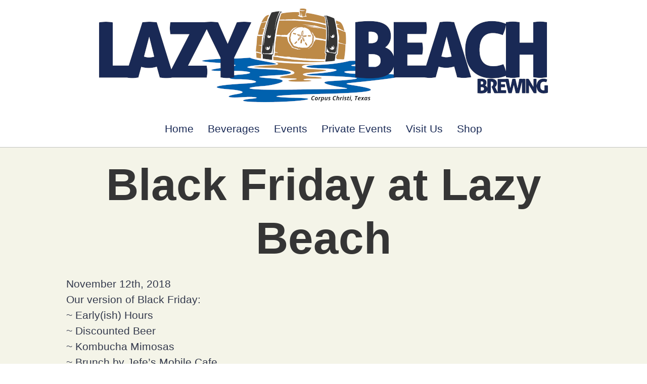

--- FILE ---
content_type: text/html; charset=UTF-8
request_url: https://lazybeachbrewing.com/black-friday-at-lazy-beach/
body_size: 17091
content:
<!DOCTYPE html>
<html lang="en">
<head>
    <meta charset="utf-8" />
    <meta name="viewport" content="width=device-width, initial-scale=1, shrink-to-fit=no" />
    <meta name='robots' content='max-image-preview:large' />
<link rel='dns-prefetch' href='//challenges.cloudflare.com' />
<link rel="alternate" type="application/rss+xml" title="Lazy Beach Brewing &raquo; Feed" href="https://lazybeachbrewing.com/feed/" />
<link rel="alternate" type="application/rss+xml" title="Lazy Beach Brewing &raquo; Comments Feed" href="https://lazybeachbrewing.com/comments/feed/" />
<link rel="alternate" title="oEmbed (JSON)" type="application/json+oembed" href="https://lazybeachbrewing.com/wp-json/oembed/1.0/embed?url=https%3A%2F%2Flazybeachbrewing.com%2Fblack-friday-at-lazy-beach%2F" />
<link rel="alternate" title="oEmbed (XML)" type="text/xml+oembed" href="https://lazybeachbrewing.com/wp-json/oembed/1.0/embed?url=https%3A%2F%2Flazybeachbrewing.com%2Fblack-friday-at-lazy-beach%2F&#038;format=xml" />
<style id='wp-img-auto-sizes-contain-inline-css' type='text/css'>
img:is([sizes=auto i],[sizes^="auto," i]){contain-intrinsic-size:3000px 1500px}
/*# sourceURL=wp-img-auto-sizes-contain-inline-css */
</style>
<style id='wp-emoji-styles-inline-css' type='text/css'>

	img.wp-smiley, img.emoji {
		display: inline !important;
		border: none !important;
		box-shadow: none !important;
		height: 1em !important;
		width: 1em !important;
		margin: 0 0.07em !important;
		vertical-align: -0.1em !important;
		background: none !important;
		padding: 0 !important;
	}
/*# sourceURL=wp-emoji-styles-inline-css */
</style>
<style id='wp-block-library-inline-css' type='text/css'>
:root{--wp-block-synced-color:#7a00df;--wp-block-synced-color--rgb:122,0,223;--wp-bound-block-color:var(--wp-block-synced-color);--wp-editor-canvas-background:#ddd;--wp-admin-theme-color:#007cba;--wp-admin-theme-color--rgb:0,124,186;--wp-admin-theme-color-darker-10:#006ba1;--wp-admin-theme-color-darker-10--rgb:0,107,160.5;--wp-admin-theme-color-darker-20:#005a87;--wp-admin-theme-color-darker-20--rgb:0,90,135;--wp-admin-border-width-focus:2px}@media (min-resolution:192dpi){:root{--wp-admin-border-width-focus:1.5px}}.wp-element-button{cursor:pointer}:root .has-very-light-gray-background-color{background-color:#eee}:root .has-very-dark-gray-background-color{background-color:#313131}:root .has-very-light-gray-color{color:#eee}:root .has-very-dark-gray-color{color:#313131}:root .has-vivid-green-cyan-to-vivid-cyan-blue-gradient-background{background:linear-gradient(135deg,#00d084,#0693e3)}:root .has-purple-crush-gradient-background{background:linear-gradient(135deg,#34e2e4,#4721fb 50%,#ab1dfe)}:root .has-hazy-dawn-gradient-background{background:linear-gradient(135deg,#faaca8,#dad0ec)}:root .has-subdued-olive-gradient-background{background:linear-gradient(135deg,#fafae1,#67a671)}:root .has-atomic-cream-gradient-background{background:linear-gradient(135deg,#fdd79a,#004a59)}:root .has-nightshade-gradient-background{background:linear-gradient(135deg,#330968,#31cdcf)}:root .has-midnight-gradient-background{background:linear-gradient(135deg,#020381,#2874fc)}:root{--wp--preset--font-size--normal:16px;--wp--preset--font-size--huge:42px}.has-regular-font-size{font-size:1em}.has-larger-font-size{font-size:2.625em}.has-normal-font-size{font-size:var(--wp--preset--font-size--normal)}.has-huge-font-size{font-size:var(--wp--preset--font-size--huge)}.has-text-align-center{text-align:center}.has-text-align-left{text-align:left}.has-text-align-right{text-align:right}.has-fit-text{white-space:nowrap!important}#end-resizable-editor-section{display:none}.aligncenter{clear:both}.items-justified-left{justify-content:flex-start}.items-justified-center{justify-content:center}.items-justified-right{justify-content:flex-end}.items-justified-space-between{justify-content:space-between}.screen-reader-text{border:0;clip-path:inset(50%);height:1px;margin:-1px;overflow:hidden;padding:0;position:absolute;width:1px;word-wrap:normal!important}.screen-reader-text:focus{background-color:#ddd;clip-path:none;color:#444;display:block;font-size:1em;height:auto;left:5px;line-height:normal;padding:15px 23px 14px;text-decoration:none;top:5px;width:auto;z-index:100000}html :where(.has-border-color){border-style:solid}html :where([style*=border-top-color]){border-top-style:solid}html :where([style*=border-right-color]){border-right-style:solid}html :where([style*=border-bottom-color]){border-bottom-style:solid}html :where([style*=border-left-color]){border-left-style:solid}html :where([style*=border-width]){border-style:solid}html :where([style*=border-top-width]){border-top-style:solid}html :where([style*=border-right-width]){border-right-style:solid}html :where([style*=border-bottom-width]){border-bottom-style:solid}html :where([style*=border-left-width]){border-left-style:solid}html :where(img[class*=wp-image-]){height:auto;max-width:100%}:where(figure){margin:0 0 1em}html :where(.is-position-sticky){--wp-admin--admin-bar--position-offset:var(--wp-admin--admin-bar--height,0px)}@media screen and (max-width:600px){html :where(.is-position-sticky){--wp-admin--admin-bar--position-offset:0px}}

/*# sourceURL=wp-block-library-inline-css */
</style><style id='global-styles-inline-css' type='text/css'>
:root{--wp--preset--aspect-ratio--square: 1;--wp--preset--aspect-ratio--4-3: 4/3;--wp--preset--aspect-ratio--3-4: 3/4;--wp--preset--aspect-ratio--3-2: 3/2;--wp--preset--aspect-ratio--2-3: 2/3;--wp--preset--aspect-ratio--16-9: 16/9;--wp--preset--aspect-ratio--9-16: 9/16;--wp--preset--color--black: #000000;--wp--preset--color--cyan-bluish-gray: #abb8c3;--wp--preset--color--white: #ffffff;--wp--preset--color--pale-pink: #f78da7;--wp--preset--color--vivid-red: #cf2e2e;--wp--preset--color--luminous-vivid-orange: #ff6900;--wp--preset--color--luminous-vivid-amber: #fcb900;--wp--preset--color--light-green-cyan: #7bdcb5;--wp--preset--color--vivid-green-cyan: #00d084;--wp--preset--color--pale-cyan-blue: #8ed1fc;--wp--preset--color--vivid-cyan-blue: #0693e3;--wp--preset--color--vivid-purple: #9b51e0;--wp--preset--gradient--vivid-cyan-blue-to-vivid-purple: linear-gradient(135deg,rgb(6,147,227) 0%,rgb(155,81,224) 100%);--wp--preset--gradient--light-green-cyan-to-vivid-green-cyan: linear-gradient(135deg,rgb(122,220,180) 0%,rgb(0,208,130) 100%);--wp--preset--gradient--luminous-vivid-amber-to-luminous-vivid-orange: linear-gradient(135deg,rgb(252,185,0) 0%,rgb(255,105,0) 100%);--wp--preset--gradient--luminous-vivid-orange-to-vivid-red: linear-gradient(135deg,rgb(255,105,0) 0%,rgb(207,46,46) 100%);--wp--preset--gradient--very-light-gray-to-cyan-bluish-gray: linear-gradient(135deg,rgb(238,238,238) 0%,rgb(169,184,195) 100%);--wp--preset--gradient--cool-to-warm-spectrum: linear-gradient(135deg,rgb(74,234,220) 0%,rgb(151,120,209) 20%,rgb(207,42,186) 40%,rgb(238,44,130) 60%,rgb(251,105,98) 80%,rgb(254,248,76) 100%);--wp--preset--gradient--blush-light-purple: linear-gradient(135deg,rgb(255,206,236) 0%,rgb(152,150,240) 100%);--wp--preset--gradient--blush-bordeaux: linear-gradient(135deg,rgb(254,205,165) 0%,rgb(254,45,45) 50%,rgb(107,0,62) 100%);--wp--preset--gradient--luminous-dusk: linear-gradient(135deg,rgb(255,203,112) 0%,rgb(199,81,192) 50%,rgb(65,88,208) 100%);--wp--preset--gradient--pale-ocean: linear-gradient(135deg,rgb(255,245,203) 0%,rgb(182,227,212) 50%,rgb(51,167,181) 100%);--wp--preset--gradient--electric-grass: linear-gradient(135deg,rgb(202,248,128) 0%,rgb(113,206,126) 100%);--wp--preset--gradient--midnight: linear-gradient(135deg,rgb(2,3,129) 0%,rgb(40,116,252) 100%);--wp--preset--font-size--small: 13px;--wp--preset--font-size--medium: 20px;--wp--preset--font-size--large: 36px;--wp--preset--font-size--x-large: 42px;--wp--preset--spacing--20: 0.44rem;--wp--preset--spacing--30: 0.67rem;--wp--preset--spacing--40: 1rem;--wp--preset--spacing--50: 1.5rem;--wp--preset--spacing--60: 2.25rem;--wp--preset--spacing--70: 3.38rem;--wp--preset--spacing--80: 5.06rem;--wp--preset--shadow--natural: 6px 6px 9px rgba(0, 0, 0, 0.2);--wp--preset--shadow--deep: 12px 12px 50px rgba(0, 0, 0, 0.4);--wp--preset--shadow--sharp: 6px 6px 0px rgba(0, 0, 0, 0.2);--wp--preset--shadow--outlined: 6px 6px 0px -3px rgb(255, 255, 255), 6px 6px rgb(0, 0, 0);--wp--preset--shadow--crisp: 6px 6px 0px rgb(0, 0, 0);}:where(.is-layout-flex){gap: 0.5em;}:where(.is-layout-grid){gap: 0.5em;}body .is-layout-flex{display: flex;}.is-layout-flex{flex-wrap: wrap;align-items: center;}.is-layout-flex > :is(*, div){margin: 0;}body .is-layout-grid{display: grid;}.is-layout-grid > :is(*, div){margin: 0;}:where(.wp-block-columns.is-layout-flex){gap: 2em;}:where(.wp-block-columns.is-layout-grid){gap: 2em;}:where(.wp-block-post-template.is-layout-flex){gap: 1.25em;}:where(.wp-block-post-template.is-layout-grid){gap: 1.25em;}.has-black-color{color: var(--wp--preset--color--black) !important;}.has-cyan-bluish-gray-color{color: var(--wp--preset--color--cyan-bluish-gray) !important;}.has-white-color{color: var(--wp--preset--color--white) !important;}.has-pale-pink-color{color: var(--wp--preset--color--pale-pink) !important;}.has-vivid-red-color{color: var(--wp--preset--color--vivid-red) !important;}.has-luminous-vivid-orange-color{color: var(--wp--preset--color--luminous-vivid-orange) !important;}.has-luminous-vivid-amber-color{color: var(--wp--preset--color--luminous-vivid-amber) !important;}.has-light-green-cyan-color{color: var(--wp--preset--color--light-green-cyan) !important;}.has-vivid-green-cyan-color{color: var(--wp--preset--color--vivid-green-cyan) !important;}.has-pale-cyan-blue-color{color: var(--wp--preset--color--pale-cyan-blue) !important;}.has-vivid-cyan-blue-color{color: var(--wp--preset--color--vivid-cyan-blue) !important;}.has-vivid-purple-color{color: var(--wp--preset--color--vivid-purple) !important;}.has-black-background-color{background-color: var(--wp--preset--color--black) !important;}.has-cyan-bluish-gray-background-color{background-color: var(--wp--preset--color--cyan-bluish-gray) !important;}.has-white-background-color{background-color: var(--wp--preset--color--white) !important;}.has-pale-pink-background-color{background-color: var(--wp--preset--color--pale-pink) !important;}.has-vivid-red-background-color{background-color: var(--wp--preset--color--vivid-red) !important;}.has-luminous-vivid-orange-background-color{background-color: var(--wp--preset--color--luminous-vivid-orange) !important;}.has-luminous-vivid-amber-background-color{background-color: var(--wp--preset--color--luminous-vivid-amber) !important;}.has-light-green-cyan-background-color{background-color: var(--wp--preset--color--light-green-cyan) !important;}.has-vivid-green-cyan-background-color{background-color: var(--wp--preset--color--vivid-green-cyan) !important;}.has-pale-cyan-blue-background-color{background-color: var(--wp--preset--color--pale-cyan-blue) !important;}.has-vivid-cyan-blue-background-color{background-color: var(--wp--preset--color--vivid-cyan-blue) !important;}.has-vivid-purple-background-color{background-color: var(--wp--preset--color--vivid-purple) !important;}.has-black-border-color{border-color: var(--wp--preset--color--black) !important;}.has-cyan-bluish-gray-border-color{border-color: var(--wp--preset--color--cyan-bluish-gray) !important;}.has-white-border-color{border-color: var(--wp--preset--color--white) !important;}.has-pale-pink-border-color{border-color: var(--wp--preset--color--pale-pink) !important;}.has-vivid-red-border-color{border-color: var(--wp--preset--color--vivid-red) !important;}.has-luminous-vivid-orange-border-color{border-color: var(--wp--preset--color--luminous-vivid-orange) !important;}.has-luminous-vivid-amber-border-color{border-color: var(--wp--preset--color--luminous-vivid-amber) !important;}.has-light-green-cyan-border-color{border-color: var(--wp--preset--color--light-green-cyan) !important;}.has-vivid-green-cyan-border-color{border-color: var(--wp--preset--color--vivid-green-cyan) !important;}.has-pale-cyan-blue-border-color{border-color: var(--wp--preset--color--pale-cyan-blue) !important;}.has-vivid-cyan-blue-border-color{border-color: var(--wp--preset--color--vivid-cyan-blue) !important;}.has-vivid-purple-border-color{border-color: var(--wp--preset--color--vivid-purple) !important;}.has-vivid-cyan-blue-to-vivid-purple-gradient-background{background: var(--wp--preset--gradient--vivid-cyan-blue-to-vivid-purple) !important;}.has-light-green-cyan-to-vivid-green-cyan-gradient-background{background: var(--wp--preset--gradient--light-green-cyan-to-vivid-green-cyan) !important;}.has-luminous-vivid-amber-to-luminous-vivid-orange-gradient-background{background: var(--wp--preset--gradient--luminous-vivid-amber-to-luminous-vivid-orange) !important;}.has-luminous-vivid-orange-to-vivid-red-gradient-background{background: var(--wp--preset--gradient--luminous-vivid-orange-to-vivid-red) !important;}.has-very-light-gray-to-cyan-bluish-gray-gradient-background{background: var(--wp--preset--gradient--very-light-gray-to-cyan-bluish-gray) !important;}.has-cool-to-warm-spectrum-gradient-background{background: var(--wp--preset--gradient--cool-to-warm-spectrum) !important;}.has-blush-light-purple-gradient-background{background: var(--wp--preset--gradient--blush-light-purple) !important;}.has-blush-bordeaux-gradient-background{background: var(--wp--preset--gradient--blush-bordeaux) !important;}.has-luminous-dusk-gradient-background{background: var(--wp--preset--gradient--luminous-dusk) !important;}.has-pale-ocean-gradient-background{background: var(--wp--preset--gradient--pale-ocean) !important;}.has-electric-grass-gradient-background{background: var(--wp--preset--gradient--electric-grass) !important;}.has-midnight-gradient-background{background: var(--wp--preset--gradient--midnight) !important;}.has-small-font-size{font-size: var(--wp--preset--font-size--small) !important;}.has-medium-font-size{font-size: var(--wp--preset--font-size--medium) !important;}.has-large-font-size{font-size: var(--wp--preset--font-size--large) !important;}.has-x-large-font-size{font-size: var(--wp--preset--font-size--x-large) !important;}
/*# sourceURL=global-styles-inline-css */
</style>

<style id='classic-theme-styles-inline-css' type='text/css'>
/*! This file is auto-generated */
.wp-block-button__link{color:#fff;background-color:#32373c;border-radius:9999px;box-shadow:none;text-decoration:none;padding:calc(.667em + 2px) calc(1.333em + 2px);font-size:1.125em}.wp-block-file__button{background:#32373c;color:#fff;text-decoration:none}
/*# sourceURL=/wp-includes/css/classic-themes.min.css */
</style>
<link rel='stylesheet' id='contact-form-7-css' href='https://lazybeachbrewing.com/wp-content/plugins/contact-form-7/includes/css/styles.css?ver=6.1.4' type='text/css' media='all' />
<link rel='stylesheet' id='events-manager-css' href='https://lazybeachbrewing.com/wp-content/plugins/events-manager/includes/css/events-manager.min.css?ver=7.2.2.1' type='text/css' media='all' />
<link rel='stylesheet' id='wp_mailjet_form_builder_widget-widget-front-styles-css' href='https://lazybeachbrewing.com/wp-content/plugins/mailjet-for-wordpress/src/widgetformbuilder/css/front-widget.css?ver=6.1.6' type='text/css' media='all' />
<link rel='stylesheet' id='newsletter-css' href='https://lazybeachbrewing.com/wp-content/plugins/newsletter/style.css?ver=9.0.9' type='text/css' media='all' />
<script type="text/javascript" src="https://lazybeachbrewing.com/wp-includes/js/jquery/jquery.min.js?ver=3.7.1" id="jquery-core-js"></script>
<script type="text/javascript" src="https://lazybeachbrewing.com/wp-includes/js/jquery/jquery-migrate.min.js?ver=3.4.1" id="jquery-migrate-js"></script>
<script type="text/javascript" src="https://lazybeachbrewing.com/wp-includes/js/jquery/ui/core.min.js?ver=1.13.3" id="jquery-ui-core-js"></script>
<script type="text/javascript" src="https://lazybeachbrewing.com/wp-includes/js/jquery/ui/mouse.min.js?ver=1.13.3" id="jquery-ui-mouse-js"></script>
<script type="text/javascript" src="https://lazybeachbrewing.com/wp-includes/js/jquery/ui/sortable.min.js?ver=1.13.3" id="jquery-ui-sortable-js"></script>
<script type="text/javascript" src="https://lazybeachbrewing.com/wp-includes/js/jquery/ui/datepicker.min.js?ver=1.13.3" id="jquery-ui-datepicker-js"></script>
<script type="text/javascript" id="jquery-ui-datepicker-js-after">
/* <![CDATA[ */
jQuery(function(jQuery){jQuery.datepicker.setDefaults({"closeText":"Close","currentText":"Today","monthNames":["January","February","March","April","May","June","July","August","September","October","November","December"],"monthNamesShort":["Jan","Feb","Mar","Apr","May","Jun","Jul","Aug","Sep","Oct","Nov","Dec"],"nextText":"Next","prevText":"Previous","dayNames":["Sunday","Monday","Tuesday","Wednesday","Thursday","Friday","Saturday"],"dayNamesShort":["Sun","Mon","Tue","Wed","Thu","Fri","Sat"],"dayNamesMin":["S","M","T","W","T","F","S"],"dateFormat":"MM d, yy","firstDay":1,"isRTL":false});});
//# sourceURL=jquery-ui-datepicker-js-after
/* ]]> */
</script>
<script type="text/javascript" src="https://lazybeachbrewing.com/wp-includes/js/jquery/ui/resizable.min.js?ver=1.13.3" id="jquery-ui-resizable-js"></script>
<script type="text/javascript" src="https://lazybeachbrewing.com/wp-includes/js/jquery/ui/draggable.min.js?ver=1.13.3" id="jquery-ui-draggable-js"></script>
<script type="text/javascript" src="https://lazybeachbrewing.com/wp-includes/js/jquery/ui/controlgroup.min.js?ver=1.13.3" id="jquery-ui-controlgroup-js"></script>
<script type="text/javascript" src="https://lazybeachbrewing.com/wp-includes/js/jquery/ui/checkboxradio.min.js?ver=1.13.3" id="jquery-ui-checkboxradio-js"></script>
<script type="text/javascript" src="https://lazybeachbrewing.com/wp-includes/js/jquery/ui/button.min.js?ver=1.13.3" id="jquery-ui-button-js"></script>
<script type="text/javascript" src="https://lazybeachbrewing.com/wp-includes/js/jquery/ui/dialog.min.js?ver=1.13.3" id="jquery-ui-dialog-js"></script>
<script type="text/javascript" id="events-manager-js-extra">
/* <![CDATA[ */
var EM = {"ajaxurl":"https://lazybeachbrewing.com/wp-admin/admin-ajax.php","locationajaxurl":"https://lazybeachbrewing.com/wp-admin/admin-ajax.php?action=locations_search","firstDay":"1","locale":"en","dateFormat":"yy-mm-dd","ui_css":"https://lazybeachbrewing.com/wp-content/plugins/events-manager/includes/css/jquery-ui/build.min.css","show24hours":"0","is_ssl":"1","autocomplete_limit":"10","calendar":{"breakpoints":{"small":560,"medium":908,"large":false}},"phone":"","datepicker":{"format":"Y-m-d"},"search":{"breakpoints":{"small":650,"medium":850,"full":false}},"url":"https://lazybeachbrewing.com/wp-content/plugins/events-manager","assets":{"input.em-uploader":{"js":{"em-uploader":{"url":"https://lazybeachbrewing.com/wp-content/plugins/events-manager/includes/js/em-uploader.min.js?v=7.2.2.1","event":"em_uploader_ready"}}},".em-event-editor":{"js":{"event-editor":{"url":"https://lazybeachbrewing.com/wp-content/plugins/events-manager/includes/js/events-manager-event-editor.min.js?v=7.2.2.1","event":"em_event_editor_ready"}},"css":{"event-editor":"https://lazybeachbrewing.com/wp-content/plugins/events-manager/includes/css/events-manager-event-editor.min.css?v=7.2.2.1"}},".em-recurrence-sets, .em-timezone":{"js":{"luxon":{"url":"luxon/luxon.min.js?v=7.2.2.1","event":"em_luxon_ready"}}},".em-booking-form, #em-booking-form, .em-booking-recurring, .em-event-booking-form":{"js":{"em-bookings":{"url":"https://lazybeachbrewing.com/wp-content/plugins/events-manager/includes/js/bookingsform.min.js?v=7.2.2.1","event":"em_booking_form_js_loaded"}}},"#em-opt-archetypes":{"js":{"archetypes":"https://lazybeachbrewing.com/wp-content/plugins/events-manager/includes/js/admin-archetype-editor.min.js?v=7.2.2.1","archetypes_ms":"https://lazybeachbrewing.com/wp-content/plugins/events-manager/includes/js/admin-archetypes.min.js?v=7.2.2.1","qs":"qs/qs.min.js?v=7.2.2.1"}}},"cached":"","bookingInProgress":"Please wait while the booking is being submitted.","tickets_save":"Save Ticket","bookingajaxurl":"https://lazybeachbrewing.com/wp-admin/admin-ajax.php","bookings_export_save":"Export Bookings","bookings_settings_save":"Save Settings","booking_delete":"Are you sure you want to delete?","booking_offset":"30","bookings":{"submit_button":{"text":{"default":"Submit Booking","free":"Submit Booking","payment":"Submit Booking - %s","processing":"Processing ..."}},"update_listener":""},"bb_full":"Sold Out","bb_book":"Book Now","bb_booking":"Booking...","bb_booked":"Booking Submitted","bb_error":"Booking Error. Try again?","bb_cancel":"Cancel","bb_canceling":"Canceling...","bb_cancelled":"Cancelled","bb_cancel_error":"Cancellation Error. Try again?","txt_search":"Search","txt_searching":"Searching...","txt_loading":"Loading..."};
//# sourceURL=events-manager-js-extra
/* ]]> */
</script>
<script type="text/javascript" src="https://lazybeachbrewing.com/wp-content/plugins/events-manager/includes/js/events-manager.min.js?ver=7.2.2.1" id="events-manager-js"></script>
<link rel="https://api.w.org/" href="https://lazybeachbrewing.com/wp-json/" /><link rel="alternate" title="JSON" type="application/json" href="https://lazybeachbrewing.com/wp-json/wp/v2/posts/2621" /><link rel="canonical" href="https://lazybeachbrewing.com/black-friday-at-lazy-beach/" />
<link rel='shortlink' href='https://lazybeachbrewing.com/?p=2621' />
<meta http-equiv="x-dns-prefetch-control" content="on"><link rel="dns-prefetch" href="//cdn.jsdelivr.net" />    <title>  Black Friday at Lazy Beach</title>
    <link rel="icon" type="image/x-icon" href="assets/favicon.ico" />
    <link href="https://cdn.jsdelivr.net/npm/bootstrap@5.3.8/dist/css/bootstrap.min.css" rel="stylesheet" integrity="sha384-sRIl4kxILFvY47J16cr9ZwB07vP4J8+LH7qKQnuqkuIAvNWLzeN8tE5YBujZqJLB" crossorigin="anonymous">
    <link rel="alternate" type="application/rss+xml" title="Lazy Beach Brewing RSS Feed" href="https://lazybeachbrewing.com/feed/" /> 
    <style>
        html, body { font-size: 21px; font-family: Verdana, Arial, Helvetica, sans-serif; font-weight: 400; font-style: normal; background-color: #fff; color: #33394c; }
        main { background-color: #f4f4e8; border:#c2c4c0 solid; border-width: 1px 0; }
        img { max-width: 100%; }
        a, a:visited { color: #0061ae; text-decoration: underline; }
            a:hover, a:focus { background-color: #0061ae; color: #fff; text-decoration: none; }
            a.nohover:hover, a.nohover:focus { background: none; }
           a.logo:hover { background:none; }
        h1 { font-size: 4.22rem; text-align: center; margin: 0 auto; font-weight: 700; }
        h2 { font-size: 2.62rem; }
        h3 { font-size: 2.12rem; }
        h4 { font-size: 1.62rem; }
        h5 { font-size: 1.31rem; }
        h1, h2, h3, h4, h5 { padding: 1rem 0; }
        h1.page-title a, .wp-block-heading a {text-decoration:none; color:#353535; }
        h1.page-title a:hover, .wp-block-heading a:hover {text-decoration:underline; background:none; }
        html body .navbar-expand-lg .nav-item a.nav-link { color: #192955; font-weight: 500; padding-left: .67rem; padding-right: .67rem; }
            html body .navbar-expand-lg .nav-item a.nav-link:hover, html body .navbar-expand-lg .nav-item a.nav-link:focus { color: #192955; background: #f4f4e8; }
        .container { max-width: 50rem; margin:0 auto; }
        .mainimages img { padding: 1rem; }
        #emailUpdates { max-width: 700px; margin: 2rem auto; background: #f4f4e8; padding: 1rem; border: #c2c4c0 solid 1px; }
            #emailUpdates h2 { font-weight: 600; }
                #emailUpdates h2.strong { font-weight: 800; }
        .imgGrid { text-align: center; }
            .imgGrid img { max-width: 45%; padding: 1rem; display: inline-block; }
        @@media only screen and (max-width: 750px) { .imgGrid img { max-width: 100%; padding: 1rem; } }
        /* Bootstrap overrides */
        .form-control { margin: .5rem auto; }
        .navbar-expand-lg
        .dropdown-menu { background: #fff; border-radius: 0; }
            .dropdown-menu .dropdown-item { color: #192955; }
                .dropdown-menu .dropdown-item:hover { background: #f4f4e8; }
    </style>
    <script type="application/ld+json">
        {
        "@@context": "http://schema.org",
        "@@type": "Organization",
        "name": "Lazy Beach Brewing",
        "url": "https://lazybeachbrewing.com",
        "foundingDate": "2014",
        "contactPoint": [{ "@@type": "ContactPoint", "telephone": "+13616935347" }],
        "logo": "https://lazybeachbrewing.com/wp-content/themes/mnml-brew/img/LazyBeach-Logo-HorizontalCafe.png",
        "address": { "@@type": "PostalAddress", "streetAddress": "7522 Bichon #100", "addressLocality": "Corpus Christi", "postalCode":"78414", "addressCountry":"US" },
        "department": [
        { "@@type": [ "Brewery","Restaurant","BarOrPub" ], "name": "Lazy Beach Brewing and Cafe", "url": "https://lazybeachbrewing.com/taproom", "servesCuisine": [ "Craft Beer", "Ale", "Lager", "Wine", "IPA", "Stout", "Porter", "Hard Seltzer", "Root Beer", "Ginger Beer", "Hop Water",  "Nachos", "Quesadilla", "Pretzel", "Cubano", "Italian", "Grilled Cheese Sandwich", "Sandwich", "Chicken Avocado Wrap", "Chilaquiles" ], "hasMenu": "https://lazybeachbrewing.com/menu", "address":{ "@@type":"PostalAddress", "streetAddress": "7522 Bichon #100", "addressLocality": "Corpus Christi", "postalCode":"78414", "addressCountry":"US" }, "telephone":"+13616935347" },
        { "@@type": "BarOrPub", "name": "Lazy Beach Downtown", "description": "Enjoy your favorite brews at our second location, in downtown Corpus Christi.", "servesCuisine": [ "Craft Beer", "Ale", "Lager", "Wine", "IPA", "Stout", "Porter", "Hard Seltzer", "Root Beer", "Ginger Beer", "Hop Water" ], "url": "https://lazybeachbrewing.com/downtown", "address":{ "@@type":"PostalAddress", "streetAddress":"312 N. Chaparral", "addressLocality":"Corpus Christi", "postalCode":"78401" }, "telephone":"+13616935347" }
        ]}</script>
</head>
<body>
        <div class="container">
        <header class="header has-text-align-center">
            <a href="/" class="logo"><img src="/wp-content/themes/mnml-brew/img/LazyBeach-Logo-Horizontal.png" class="p-2 logo" alt="Lazy Beach Brewing"></a>
            <nav class="navbar navbar-expand-lg">
                <button class="navbar-toggler" type="button" data-bs-toggle="collapse" data-bs-target="#navbarMain" aria-controls="navbarMain" aria-expanded="false" aria-label="Toggle navigation">
                    <span class="navbar-toggler-icon"></span>
                </button>
                <div class="collapse navbar-collapse" id="navbarMain">
                    <ul id="menu-top-menu" class="navbar-nav mx-auto mb-2 mb-lg-0"><li class="nav-item"><a href="https://lazybeachbrewing.com" class="nav-link">Home</a></li>
<li class="nav-item"><a href="https://lazybeachbrewing.com/beers/" class="nav-link">Beverages</a></li>
<li class="nav-item"><a href="https://lazybeachbrewing.com/events/" class="nav-link">Events</a></li>
<li class="nav-item"><a href="https://lazybeachbrewing.com/breweryrental/" class="nav-link">Private Events</a></li>
<li class="nav-item"><a href="https://lazybeachbrewing.com/visit/" class="nav-link">Visit Us</a></li>
<li class="nav-item"><a href="https://shop.lazybeachbrewing.com" class="nav-link">Shop</a></li>
</ul>                </div>
            </nav>
        </header>
    </div>
    <main>
        <div class="container">  <section>
                  <article>
          <div class="post-2621 post type-post status-publish format-standard has-post-thumbnail hentry category-uncategorized">
            <header>
              <h1 class="page-title"><a href="https://lazybeachbrewing.com/black-friday-at-lazy-beach/">Black Friday at Lazy Beach</a></h1>
              <div class="meta">November 12th, 2018</div>
            </header>
            <div class="" data-block="true" data-editor="661fd" data-offset-key="7dvln-0-0">
<div class="_1mf _1mj" data-offset-key="7dvln-0-0"><span data-offset-key="7dvln-0-0">Our version of Black Friday:</span></div>
</div>
<div class="" data-block="true" data-editor="661fd" data-offset-key="320pb-0-0">
<div class="_1mf _1mj" data-offset-key="320pb-0-0"><span data-offset-key="320pb-0-0">~ Early(ish) Hours</span></div>
</div>
<div class="" data-block="true" data-editor="661fd" data-offset-key="9lq6k-0-0">
<div class="_1mf _1mj" data-offset-key="9lq6k-0-0"><span data-offset-key="9lq6k-0-0">~ Discounted Beer</span></div>
</div>
<div class="" data-block="true" data-editor="661fd" data-offset-key="asaaj-0-0">
<div class="_1mf _1mj" data-offset-key="asaaj-0-0"><span data-offset-key="asaaj-0-0">~ Kombucha Mimosas</span></div>
</div>
<div class="" data-block="true" data-editor="661fd" data-offset-key="b6egn-0-0">
<div class="_1mf _1mj" data-offset-key="b6egn-0-0"><span data-offset-key="b6egn-0-0">~ Brunch by </span><span class="_247o" spellcheck="false" data-offset-key="b6egn-1-0"><span data-offset-key="b6egn-1-0">Jefe&#8217;s Mobile Cafe</span></span></div>
<div data-offset-key="b6egn-0-0">~ Live music by OTB</div>
</div>
<div class="" data-block="true" data-editor="661fd" data-offset-key="8s6cn-0-0">
<div class="_1mf _1mj" data-offset-key="8s6cn-0-0"><span data-offset-key="8s6cn-0-0"> </span></div>
</div>
<div class="" data-block="true" data-editor="661fd" data-offset-key="eb53v-0-0">
<div class="_1mf _1mj" data-offset-key="eb53v-0-0"><span data-offset-key="eb53v-0-0">We will be open at 11 am on Black Friday! Get your shopping done, then come get lazy with us! </span></div>
</div>
<div class="" data-block="true" data-editor="661fd" data-offset-key="284cl-0-0">
<div class="_1mf _1mj" data-offset-key="284cl-0-0"><span data-offset-key="284cl-0-0"> </span></div>
</div>
<div class="" data-block="true" data-editor="661fd" data-offset-key="5ftlv-0-0">
<div class="_1mf _1mj" data-offset-key="5ftlv-0-0"><span class="_247o" spellcheck="false" data-offset-key="5ftlv-0-0"><span data-offset-key="5ftlv-0-0">Jefe&#8217;s Mobile Cafe</span></span><span data-offset-key="5ftlv-1-0"> will be serving brunch from 11-3, then switching over to a regular menu after 3 pm.</span></div>
</div>
<div class="" data-block="true" data-editor="661fd" data-offset-key="5n2g1-0-0">
<div class="_1mf _1mj" data-offset-key="5n2g1-0-0"><span data-offset-key="5n2g1-0-0"> </span></div>
</div>
<div class="" data-block="true" data-editor="661fd" data-offset-key="3dfq1-0-0">
<div class="_1mf _1mj" data-offset-key="3dfq1-0-0"><span data-offset-key="3dfq1-0-0">Got family and friends in town for the holidays? Make sure you bring them to your favorite neighborhood brewery!</span></div>
</div>
<div data-offset-key="3dfq1-0-0"></div>
<div data-offset-key="3dfq1-0-0">Taproom is open from 11 am &#8211; 11 pm, see yall there!</div>
<div data-offset-key="3dfq1-0-0"></div>
<div data-offset-key="3dfq1-0-0"><img fetchpriority="high" decoding="async" class="alignnone size-medium wp-image-2622" src="http://lazybeachbrewing.com/wp-content/uploads/2018/11/BLACK-FRIDAY-4.0-1-225x300.jpg" alt="" width="225" height="300" srcset="https://lazybeachbrewing.com/wp-content/uploads/2018/11/BLACK-FRIDAY-4.0-1-225x300.jpg 225w, https://lazybeachbrewing.com/wp-content/uploads/2018/11/BLACK-FRIDAY-4.0-1-768x1024.jpg 768w, https://lazybeachbrewing.com/wp-content/uploads/2018/11/BLACK-FRIDAY-4.0-1-1152x1536.jpg 1152w, https://lazybeachbrewing.com/wp-content/uploads/2018/11/BLACK-FRIDAY-4.0-1-1536x2048.jpg 1536w, https://lazybeachbrewing.com/wp-content/uploads/2018/11/BLACK-FRIDAY-4.0-1.jpg 1728w" sizes="(max-width: 225px) 100vw, 225px" /></div>
<div class="" data-block="true" data-editor="661fd" data-offset-key="a19bt-0-0">
<div class="_1mf _1mj" data-offset-key="a19bt-0-0"><span data-offset-key="a19bt-0-0"> </span></div>
</div>
<div class="" data-block="true" data-editor="661fd" data-offset-key="dc90a-0-0">
<div class="_1mf _1mj" data-offset-key="dc90a-0-0"><span class="_5zk7" spellcheck="false" data-offset-key="dc90a-0-0"><span data-offset-key="dc90a-0-0">#feelinglazy</span></span> <span class="_5zk7" spellcheck="false" data-offset-key="dc90a-2-0"><span data-offset-key="dc90a-2-0">#vivacc</span></span> <span class="_5zk7" spellcheck="false" data-offset-key="dc90a-4-0"><span data-offset-key="dc90a-4-0">#keepcorpuslazy</span></span> <span class="_5zk7" spellcheck="false" data-offset-key="dc90a-6-0"><span data-offset-key="dc90a-6-0">#kombucha</span></span> <span class="_5zk7" spellcheck="false" data-offset-key="dc90a-8-0"><span data-offset-key="dc90a-8-0">#brunchandbrews</span></span> <span class="_5zk7" spellcheck="false" data-offset-key="dc90a-10-0"><span data-offset-key="dc90a-10-0">#ccbeer</span></span> <span class="_5zk7" spellcheck="false" data-offset-key="dc90a-12-0"><span data-offset-key="dc90a-12-0">#belazybehappy</span></span> <span class="_5zk7" spellcheck="false" data-offset-key="dc90a-14-0"><span data-offset-key="dc90a-14-0">#blackfriday</span></span></div>
</div>
<div class="" data-block="true" data-editor="661fd" data-offset-key="6nvpf-0-0">
<div class="_1mf _1mj" data-offset-key="6nvpf-0-0"><span data-offset-key="6nvpf-0-0"> </span></div>
</div>
<div class="" data-block="true" data-editor="661fd" data-offset-key="e4vd4-0-0"></div>
		<div id="share" data-title=" Share"></div>
          </div>
        </article>
              <footer>
          </footer>
  </section>
</div>
    </main>
    <footer>
        <div class="container">
            <div id="emailUpdates">
              <div id="block-8" class="widget widget_block"><p><h2 class="emailTitle">Stay updated on <strong>beer releases</strong> & <strong>events</strong></h2>
<form method="post" action="https://lazybeachbrewing.com/wp-admin/admin-ajax.php?action=tnp&na=s">
<input type="hidden" name="nlang" value="">
<input class="form-control" type="text" name="nn" id="tnp-1" value="" placeholder="Your Name">
<input class="form-control" type="email" name="ne" id="tnp-3" value="" placeholder="Your Email" required>
<input class="btn btn-primary" type="submit" value="Subscribe">
</form>
<input type="hidden" name="nlang" value="">
</p>
</div>            </div>
            <div class="row">
              <div class="col">
                <div id="gochalkless_menu_widget-2" class="widget GoChalkless_Menu_Widget"><h2 class="tap-title">Southside Taps</h2><p><strong>1. Low Tide</strong><br><em><small>4.2% ABV - $6/pint- Summer Lager - Light summer lager</small></em><br><strong>2. Lagerhead</strong><br><em><small>4.7% ABV - $6/pint- Lager - This light Mexican style lager is crisp with a clean finish, perfect for all day enjoy-ability.</small></em><br><strong>3. Corpus Christi Blonde</strong><br><em><small>5.4% ABV - $6/pint- Blonde - Rich malty American blonde ale.</small></em><br><strong>4. Texas Bock</strong><br><em><small>4.3% ABV - $6/pint- Bock - Easy drinking, light, malty and roasty. A delight to cheers with friends.</small></em><br><strong>5. cHoppy Waters</strong><br><em><small>8.4% ABV - $7/pint- DIPA - Big waves in the form of a malty Double IPA brewed with Centennial & Ekuanot hops..</small></em><br><strong>6. Hopical Storm: El Dorado</strong><br><em><small>6.7% ABV - $6/pint- IPA - West Coast style IPA featuring El Dorado Hops.</small></em><br><strong>7. Coastal Haze: Galaxy</strong><br><em><small>5.6% ABV - $6/pint- hazy ipa - Hazy IPA showcasing Galaxy and Centennial hops</small></em><br><strong>8. Mango Ray IPA</strong><br><em><small>5.3% ABV - $7/pint- IPA - Delightfully approachable IPA drenched in fresh mango</small></em><br><strong>9. Buoy Hopper IPL</strong><br><em><small>4.7% ABV - $6/pint- Lager - Crisp, bright, hoppy lager with nice hop finish. </small></em><br><strong>10. Helles Bells</strong><br><em><small>6% ABV - $6/pint- Helles Export - Balanced malt and hops with supporting bitterness, delightfully golden, crisp, and refreshing</small></em><br><strong>11. Weizenbock</strong><br><em><small>6.7% ABV - $6/pint- Wheat - Dark, wheat based style with mild banana esters.</small></em><br><strong>12. Light Lager</strong><br><em><small>4% ABV - $7/pint- Lager - Orange, cranberry and juniper ring in the season in this light lager. </small></em><br><strong>13. Marzen</strong><br><em><small>6.6% ABV - $7/pint- Oktoberfest - Marzen style beer with tons of caramel undertone.</small></em><br><strong>14. Night Dive</strong><br><em><small>8.6% ABV - $7/pint- Porter - Deep dark porter. Loads of roasted malt with a dry finish.</small></em><br><strong>15. stOut of Control Flight</strong><br><em><small>4.8% ABV - $6/pint- Stout - made in collaboration with VT-27, this balanced brew is smooth</small></em><br><strong>16. Hard Seltzer</strong><br><em><small>5% ABV - $6/pint- Hard Seltzer - Try Lemon, Lime, Strawberry, Pineapple, Coconut, Mango, Vanilla, Raspberry, Blackberry, or mix and match to make your own. </small></em><br><strong>17. Prosecco</strong><br><em><small>11% ABV - $7/6oz- Zardetto Prosecco - Dry, plenty of fruit with lemon and apple character. Perfect for a mimosa. From Italy.</small></em><br><strong>18. Ginger Beer</strong><br><em><small>0% ABV - $4/pint- Non-alcoholic Soda - Huge ginger flavor, semi sweet finish, this ginger-heavy soda is a sensation with the Lazy Beaches.</small></em><br><strong>19. Root beer </strong><br><em><small>0% ABV - $4/pint- Soda - Made in-house</small></em><br><strong>20. Sparkling Water By The Beer </strong><br><em><small>0% ABV - $3/pint- Lazy Beach - Sparkling Water, just choose your flavor</small></em><br><strong>21. Bonita Margarita</strong><br><em><small>7% ABV - $8/pint- Hard Seltzer - Hard Seltzer based Margarita. Meet the frozen drink machine!</small></em><br><strong>22. Michelada</strong><br><em><small>5% ABV - $7/pint- Spiced - Enjoy our house-made michelada mix with any one of our light ales, hard seltzer or sparkling water. </small></em><br><strong>23. Frozen Root Beer</strong><br><em><small>0% ABV - $4/pint- Soda - Our house made root beer frozen.</small></em><br><strong>24. Mimosa</strong><br><em><small>11.2% ABV - $7/glass- Sparkling Wine - Prosecco with a splash of OJ.</small></em><br></p></div>              </div>
              <div class="col">
                <div id="gochalkless_menu_widgetdt-2" class="widget GoChalkless_Menu_WidgetDT"><h2 class="tap-title">Downtown Taps</h2><p><strong>1. Low Tide</strong><br><em><small>4.2% ABV - $6/pint- Summer Lager - Light summer lager</small></em><br><strong>2. Lagerhead</strong><br><em><small>4.7% ABV - $6/pint- Lager - This light Mexican style lager is crisp with a clean finish, perfect for all day enjoy-ability.</small></em><br><strong>3. Corpus Christi Blonde</strong><br><em><small>5.4% ABV - $6/pint- Blonde - Rich malty American blonde ale.</small></em><br><strong>4. Texas Bock</strong><br><em><small>4.3% ABV - $6/pint- Bock - Easy drinking, light, malty and roasty. A delight to cheers with friends.</small></em><br><strong>5. cHoppy Waters</strong><br><em><small>8.4% ABV - $7/pint- DIPA - Big waves in the form of a malty Double IPA brewed with Centennial & Ekuanot hops..</small></em><br><strong>6. Hopical Storm: El Dorado</strong><br><em><small>6.7% ABV - $6/pint- IPA - West Coast style IPA featuring El Dorado Hops.</small></em><br><strong>7. Coastal Haze: Mosaic </strong><br><em><small>5.6% ABV - $6/pint- IPA - Hazardous for boaters, but perfect for the hazy IPA lovers. </small></em><br><strong>8. Hard Seltzer</strong><br><em><small>5% ABV - $6/pint- Hard Seltzer - Try Lemon, Lime, Strawberry, Pineapple, Coconut, Mango, Vanilla, Raspberry, Blackberry, or mix and match to make your own. </small></em><br><strong>9. Teachers' Juice</strong><br><em><small>7.2% ABV - $7/pint- Double Hazy IPA - 7.2% ABV - School's in; we need a break. Double Hazy IPA saves the day.</small></em><br><strong>10. Munich Dunkel</strong><br><em><small>5.2% ABV - $6/pint- Dunkel - Malt forward lager, with hints of caramel and chocolate. </small></em><br><strong>11. PSL</strong><br><em><small>4.7% ABV - $6/pint- Brown - This Pumpkin Spiced Lager is sure to please all the fall enthusiasts. Warm autumn spices blend into this crisp lager style drawing in robust complexity and elevating this pint into a new season.</small></em><br><strong>12. Weizenbock</strong><br><em><small>6.7% ABV - $7/pint- Wheat - Dark, wheat based style with mild banana esters.</small></em><br><strong>13. stOut of Control Flight</strong><br><em><small>4.8% ABV - $6/pint- Stout - made in collaboration with VT-27, this balanced brew is smooth</small></em><br><strong>14. "Ode to Francis" Trappist Ale</strong><br><em><small>9.3% ABV - $8/pint- Belgian Tripel - This Belgian Tripel delivers fruity esters, subtle spice, and gentle sweetness from pale malts. </small></em><br><strong>15. Marzen</strong><br><em><small>6.6% ABV - $7/pint- Oktoberfest - Marzen style beer with tons of caramel undertone.</small></em><br><strong>16. Bridging Gaps </strong><br><em><small>4.7% ABV - $6/pint- ESB - Balance is the key, sweet caramel malts, balanced with aromatic hops. </small></em><br><strong>17. Zardetto Prosecco </strong><br><em><small>11% ABV - $7/6oz- Private Cuvee Brut - Zardetto Winebow - Italy</small></em><br><strong>18. Root beer </strong><br><em><small>0% ABV - $4/pint- Soda - Made in-house</small></em><br><strong>19. Ginger Beer</strong><br><em><small>0% ABV - $4/pint- Non-alcoholic Soda - Huge ginger flavor, semi sweet finish, this ginger-heavy soda is a sensation with the Lazy Beaches.</small></em><br><strong>20. Sparkling Water By The Beer </strong><br><em><small>0% ABV - $3/pint- Lazy Beach - Sparkling Water, just choose your flavor</small></em><br></p></div>              </div>
            </div>
            <p class="has-text-align-center mt-3">The tap menus above are up to date. It automagically syncs with our display tvs in each taproom.</p>
            <hr class="mt-3 mb-3">
            <script type="speculationrules">
{"prefetch":[{"source":"document","where":{"and":[{"href_matches":"/*"},{"not":{"href_matches":["/wp-*.php","/wp-admin/*","/wp-content/uploads/*","/wp-content/*","/wp-content/plugins/*","/wp-content/themes/mnml-brew/*","/*\\?(.+)"]}},{"not":{"selector_matches":"a[rel~=\"nofollow\"]"}},{"not":{"selector_matches":".no-prefetch, .no-prefetch a"}}]},"eagerness":"conservative"}]}
</script>
		<script type="text/javascript">
			(function() {
				let targetObjectName = 'EM';
				if ( typeof window[targetObjectName] === 'object' && window[targetObjectName] !== null ) {
					Object.assign( window[targetObjectName], []);
				} else {
					console.warn( 'Could not merge extra data: window.' + targetObjectName + ' not found or not an object.' );
				}
			})();
		</script>
		        <script>
            // Do not change this comment line otherwise Speed Optimizer won't be able to detect this script

            (function () {
                const calculateParentDistance = (child, parent) => {
                    let count = 0;
                    let currentElement = child;

                    // Traverse up the DOM tree until we reach parent or the top of the DOM
                    while (currentElement && currentElement !== parent) {
                        currentElement = currentElement.parentNode;
                        count++;
                    }

                    // If parent was not found in the hierarchy, return -1
                    if (!currentElement) {
                        return -1; // Indicates parent is not an ancestor of element
                    }

                    return count; // Number of layers between element and parent
                }
                const isMatchingClass = (linkRule, href, classes, ids) => {
                    return classes.includes(linkRule.value)
                }
                const isMatchingId = (linkRule, href, classes, ids) => {
                    return ids.includes(linkRule.value)
                }
                const isMatchingDomain = (linkRule, href, classes, ids) => {
                    if(!URL.canParse(href)) {
                        return false
                    }

                    const url = new URL(href)
                    const host = url.host
                    const hostsToMatch = [host]

                    if(host.startsWith('www.')) {
                        hostsToMatch.push(host.substring(4))
                    } else {
                        hostsToMatch.push('www.' + host)
                    }

                    return hostsToMatch.includes(linkRule.value)
                }
                const isMatchingExtension = (linkRule, href, classes, ids) => {
                    if(!URL.canParse(href)) {
                        return false
                    }

                    const url = new URL(href)

                    return url.pathname.endsWith('.' + linkRule.value)
                }
                const isMatchingSubdirectory = (linkRule, href, classes, ids) => {
                    if(!URL.canParse(href)) {
                        return false
                    }

                    const url = new URL(href)

                    return url.pathname.startsWith('/' + linkRule.value + '/')
                }
                const isMatchingProtocol = (linkRule, href, classes, ids) => {
                    if(!URL.canParse(href)) {
                        return false
                    }

                    const url = new URL(href)

                    return url.protocol === linkRule.value + ':'
                }
                const isMatchingExternal = (linkRule, href, classes, ids) => {
                    if(!URL.canParse(href) || !URL.canParse(document.location.href)) {
                        return false
                    }

                    const matchingProtocols = ['http:', 'https:']
                    const siteUrl = new URL(document.location.href)
                    const linkUrl = new URL(href)

                    // Links to subdomains will appear to be external matches according to JavaScript,
                    // but the PHP rules will filter those events out.
                    return matchingProtocols.includes(linkUrl.protocol) && siteUrl.host !== linkUrl.host
                }
                const isMatch = (linkRule, href, classes, ids) => {
                    switch (linkRule.type) {
                        case 'class':
                            return isMatchingClass(linkRule, href, classes, ids)
                        case 'id':
                            return isMatchingId(linkRule, href, classes, ids)
                        case 'domain':
                            return isMatchingDomain(linkRule, href, classes, ids)
                        case 'extension':
                            return isMatchingExtension(linkRule, href, classes, ids)
                        case 'subdirectory':
                            return isMatchingSubdirectory(linkRule, href, classes, ids)
                        case 'protocol':
                            return isMatchingProtocol(linkRule, href, classes, ids)
                        case 'external':
                            return isMatchingExternal(linkRule, href, classes, ids)
                        default:
                            return false;
                    }
                }
                const track = (element) => {
                    const href = element.href ?? null
                    const classes = Array.from(element.classList)
                    const ids = [element.id]
                    const linkRules = [{"type":"extension","value":"pdf"},{"type":"extension","value":"zip"},{"type":"protocol","value":"mailto"},{"type":"protocol","value":"tel"}]
                    if(linkRules.length === 0) {
                        return
                    }

                    // For link rules that target an id, we need to allow that id to appear
                    // in any ancestor up to the 7th ancestor. This loop looks for those matches
                    // and counts them.
                    linkRules.forEach((linkRule) => {
                        if(linkRule.type !== 'id') {
                            return;
                        }

                        const matchingAncestor = element.closest('#' + linkRule.value)

                        if(!matchingAncestor || matchingAncestor.matches('html, body')) {
                            return;
                        }

                        const depth = calculateParentDistance(element, matchingAncestor)

                        if(depth < 7) {
                            ids.push(linkRule.value)
                        }
                    });

                    // For link rules that target a class, we need to allow that class to appear
                    // in any ancestor up to the 7th ancestor. This loop looks for those matches
                    // and counts them.
                    linkRules.forEach((linkRule) => {
                        if(linkRule.type !== 'class') {
                            return;
                        }

                        const matchingAncestor = element.closest('.' + linkRule.value)

                        if(!matchingAncestor || matchingAncestor.matches('html, body')) {
                            return;
                        }

                        const depth = calculateParentDistance(element, matchingAncestor)

                        if(depth < 7) {
                            classes.push(linkRule.value)
                        }
                    });

                    const hasMatch = linkRules.some((linkRule) => {
                        return isMatch(linkRule, href, classes, ids)
                    })

                    if(!hasMatch) {
                        return
                    }

                    const url = "https://lazybeachbrewing.com/wp-content/plugins/independent-analytics/iawp-click-endpoint.php";
                    const body = {
                        href: href,
                        classes: classes.join(' '),
                        ids: ids.join(' '),
                        ...{"payload":{"resource":"singular","singular_id":2621,"page":1},"signature":"d14f6e047de4b50ceff4a587f3aeeef4"}                    };

                    if (navigator.sendBeacon) {
                        let blob = new Blob([JSON.stringify(body)], {
                            type: "application/json"
                        });
                        navigator.sendBeacon(url, blob);
                    } else {
                        const xhr = new XMLHttpRequest();
                        xhr.open("POST", url, true);
                        xhr.setRequestHeader("Content-Type", "application/json;charset=UTF-8");
                        xhr.send(JSON.stringify(body))
                    }
                }
                document.addEventListener('mousedown', function (event) {
                                        if (navigator.webdriver || /bot|crawler|spider|crawling|semrushbot|chrome-lighthouse/i.test(navigator.userAgent)) {
                        return;
                    }
                    
                    const element = event.target.closest('a')

                    if(!element) {
                        return
                    }

                    const isPro = false
                    if(!isPro) {
                        return
                    }

                    // Don't track left clicks with this event. The click event is used for that.
                    if(event.button === 0) {
                        return
                    }

                    track(element)
                })
                document.addEventListener('click', function (event) {
                                        if (navigator.webdriver || /bot|crawler|spider|crawling|semrushbot|chrome-lighthouse/i.test(navigator.userAgent)) {
                        return;
                    }
                    
                    const element = event.target.closest('a, button, input[type="submit"], input[type="button"]')

                    if(!element) {
                        return
                    }

                    const isPro = false
                    if(!isPro) {
                        return
                    }

                    track(element)
                })
                document.addEventListener('play', function (event) {
                                        if (navigator.webdriver || /bot|crawler|spider|crawling|semrushbot|chrome-lighthouse/i.test(navigator.userAgent)) {
                        return;
                    }
                    
                    const element = event.target.closest('audio, video')

                    if(!element) {
                        return
                    }

                    const isPro = false
                    if(!isPro) {
                        return
                    }

                    track(element)
                }, true)
                document.addEventListener("DOMContentLoaded", function (e) {
                    if (document.hasOwnProperty("visibilityState") && document.visibilityState === "prerender") {
                        return;
                    }

                                            if (navigator.webdriver || /bot|crawler|spider|crawling|semrushbot|chrome-lighthouse/i.test(navigator.userAgent)) {
                            return;
                        }
                    
                    let referrer_url = null;

                    if (typeof document.referrer === 'string' && document.referrer.length > 0) {
                        referrer_url = document.referrer;
                    }

                    const params = location.search.slice(1).split('&').reduce((acc, s) => {
                        const [k, v] = s.split('=');
                        return Object.assign(acc, {[k]: v});
                    }, {});

                    const url = "https://lazybeachbrewing.com/wp-json/iawp/search";
                    const body = {
                        referrer_url,
                        utm_source: params.utm_source,
                        utm_medium: params.utm_medium,
                        utm_campaign: params.utm_campaign,
                        utm_term: params.utm_term,
                        utm_content: params.utm_content,
                        gclid: params.gclid,
                        ...{"payload":{"resource":"singular","singular_id":2621,"page":1},"signature":"d14f6e047de4b50ceff4a587f3aeeef4"}                    };

                    if (navigator.sendBeacon) {
                        let blob = new Blob([JSON.stringify(body)], {
                            type: "application/json"
                        });
                        navigator.sendBeacon(url, blob);
                    } else {
                        const xhr = new XMLHttpRequest();
                        xhr.open("POST", url, true);
                        xhr.setRequestHeader("Content-Type", "application/json;charset=UTF-8");
                        xhr.send(JSON.stringify(body))
                    }
                });
            })();
        </script>
        <script type="text/javascript" src="https://lazybeachbrewing.com/wp-includes/js/dist/hooks.min.js?ver=dd5603f07f9220ed27f1" id="wp-hooks-js"></script>
<script type="text/javascript" src="https://lazybeachbrewing.com/wp-includes/js/dist/i18n.min.js?ver=c26c3dc7bed366793375" id="wp-i18n-js"></script>
<script type="text/javascript" id="wp-i18n-js-after">
/* <![CDATA[ */
wp.i18n.setLocaleData( { 'text direction\u0004ltr': [ 'ltr' ] } );
//# sourceURL=wp-i18n-js-after
/* ]]> */
</script>
<script type="text/javascript" src="https://lazybeachbrewing.com/wp-content/plugins/contact-form-7/includes/swv/js/index.js?ver=6.1.4" id="swv-js"></script>
<script type="text/javascript" id="contact-form-7-js-before">
/* <![CDATA[ */
var wpcf7 = {
    "api": {
        "root": "https:\/\/lazybeachbrewing.com\/wp-json\/",
        "namespace": "contact-form-7\/v1"
    }
};
//# sourceURL=contact-form-7-js-before
/* ]]> */
</script>
<script type="text/javascript" src="https://lazybeachbrewing.com/wp-content/plugins/contact-form-7/includes/js/index.js?ver=6.1.4" id="contact-form-7-js"></script>
<script type="text/javascript" src="https://challenges.cloudflare.com/turnstile/v0/api.js" id="cloudflare-turnstile-js" data-wp-strategy="async"></script>
<script type="text/javascript" id="cloudflare-turnstile-js-after">
/* <![CDATA[ */
document.addEventListener( 'wpcf7submit', e => turnstile.reset() );
//# sourceURL=cloudflare-turnstile-js-after
/* ]]> */
</script>
<script type="text/javascript" id="wp_mailjet_form_builder_widget-front-script-js-extra">
/* <![CDATA[ */
var mjWidget = {"ajax_url":"https://lazybeachbrewing.com/wp-admin/admin-ajax.php"};
//# sourceURL=wp_mailjet_form_builder_widget-front-script-js-extra
/* ]]> */
</script>
<script type="text/javascript" src="https://lazybeachbrewing.com/wp-content/plugins/mailjet-for-wordpress/src/widgetformbuilder/js/front-widget.js?ver=6.9" id="wp_mailjet_form_builder_widget-front-script-js"></script>
<script type="text/javascript" id="newsletter-js-extra">
/* <![CDATA[ */
var newsletter_data = {"action_url":"https://lazybeachbrewing.com/wp-admin/admin-ajax.php"};
//# sourceURL=newsletter-js-extra
/* ]]> */
</script>
<script type="text/javascript" src="https://lazybeachbrewing.com/wp-content/plugins/newsletter/main.js?ver=9.0.9" id="newsletter-js"></script>
<script id="wp-emoji-settings" type="application/json">
{"baseUrl":"https://s.w.org/images/core/emoji/17.0.2/72x72/","ext":".png","svgUrl":"https://s.w.org/images/core/emoji/17.0.2/svg/","svgExt":".svg","source":{"concatemoji":"https://lazybeachbrewing.com/wp-includes/js/wp-emoji-release.min.js?ver=6.9"}}
</script>
<script type="module">
/* <![CDATA[ */
/*! This file is auto-generated */
const a=JSON.parse(document.getElementById("wp-emoji-settings").textContent),o=(window._wpemojiSettings=a,"wpEmojiSettingsSupports"),s=["flag","emoji"];function i(e){try{var t={supportTests:e,timestamp:(new Date).valueOf()};sessionStorage.setItem(o,JSON.stringify(t))}catch(e){}}function c(e,t,n){e.clearRect(0,0,e.canvas.width,e.canvas.height),e.fillText(t,0,0);t=new Uint32Array(e.getImageData(0,0,e.canvas.width,e.canvas.height).data);e.clearRect(0,0,e.canvas.width,e.canvas.height),e.fillText(n,0,0);const a=new Uint32Array(e.getImageData(0,0,e.canvas.width,e.canvas.height).data);return t.every((e,t)=>e===a[t])}function p(e,t){e.clearRect(0,0,e.canvas.width,e.canvas.height),e.fillText(t,0,0);var n=e.getImageData(16,16,1,1);for(let e=0;e<n.data.length;e++)if(0!==n.data[e])return!1;return!0}function u(e,t,n,a){switch(t){case"flag":return n(e,"\ud83c\udff3\ufe0f\u200d\u26a7\ufe0f","\ud83c\udff3\ufe0f\u200b\u26a7\ufe0f")?!1:!n(e,"\ud83c\udde8\ud83c\uddf6","\ud83c\udde8\u200b\ud83c\uddf6")&&!n(e,"\ud83c\udff4\udb40\udc67\udb40\udc62\udb40\udc65\udb40\udc6e\udb40\udc67\udb40\udc7f","\ud83c\udff4\u200b\udb40\udc67\u200b\udb40\udc62\u200b\udb40\udc65\u200b\udb40\udc6e\u200b\udb40\udc67\u200b\udb40\udc7f");case"emoji":return!a(e,"\ud83e\u1fac8")}return!1}function f(e,t,n,a){let r;const o=(r="undefined"!=typeof WorkerGlobalScope&&self instanceof WorkerGlobalScope?new OffscreenCanvas(300,150):document.createElement("canvas")).getContext("2d",{willReadFrequently:!0}),s=(o.textBaseline="top",o.font="600 32px Arial",{});return e.forEach(e=>{s[e]=t(o,e,n,a)}),s}function r(e){var t=document.createElement("script");t.src=e,t.defer=!0,document.head.appendChild(t)}a.supports={everything:!0,everythingExceptFlag:!0},new Promise(t=>{let n=function(){try{var e=JSON.parse(sessionStorage.getItem(o));if("object"==typeof e&&"number"==typeof e.timestamp&&(new Date).valueOf()<e.timestamp+604800&&"object"==typeof e.supportTests)return e.supportTests}catch(e){}return null}();if(!n){if("undefined"!=typeof Worker&&"undefined"!=typeof OffscreenCanvas&&"undefined"!=typeof URL&&URL.createObjectURL&&"undefined"!=typeof Blob)try{var e="postMessage("+f.toString()+"("+[JSON.stringify(s),u.toString(),c.toString(),p.toString()].join(",")+"));",a=new Blob([e],{type:"text/javascript"});const r=new Worker(URL.createObjectURL(a),{name:"wpTestEmojiSupports"});return void(r.onmessage=e=>{i(n=e.data),r.terminate(),t(n)})}catch(e){}i(n=f(s,u,c,p))}t(n)}).then(e=>{for(const n in e)a.supports[n]=e[n],a.supports.everything=a.supports.everything&&a.supports[n],"flag"!==n&&(a.supports.everythingExceptFlag=a.supports.everythingExceptFlag&&a.supports[n]);var t;a.supports.everythingExceptFlag=a.supports.everythingExceptFlag&&!a.supports.flag,a.supports.everything||((t=a.source||{}).concatemoji?r(t.concatemoji):t.wpemoji&&t.twemoji&&(r(t.twemoji),r(t.wpemoji)))});
//# sourceURL=https://lazybeachbrewing.com/wp-includes/js/wp-emoji-loader.min.js
/* ]]> */
</script>
                <div id="navbarFoot">
                                          <nav aria-label="Footer" class="footer-menu-wrapper navbar navbar-expand-lg">
                          <ul id="menu-footer" class="navbar-nav mx-auto mb-2 mb-lg-0"><li class="nav-item"><a href="https://lazybeachbrewing.com/about/" class="nav-link">About</a></li>
<li class="nav-item"><a href="https://lazybeachbrewing.com/brew-crew/" class="nav-link">Brew Crew</a></li>
<li class="nav-item"><a href="https://lazybeachbrewing.com/breweryrental/" class="nav-link">Brewery Rentals</a></li>
<li class="nav-item"><a href="https://lazybeachbrewing.com/contact/" class="nav-link">Contact</a></li>
<li class="nav-item"><a href="https://lazybeachbrewing.com/donations/" class="nav-link">Donations</a></li>
<li class="nav-item"><a href="https://lazybeachbrewing.com/press/" class="nav-link">Press</a></li>
<li class="nav-item"><a href="https://lazybeachbrewing.com/faq/" class="nav-link">FAQ</a></li>
</ul>                      </nav>
                                    </div>
            </nav>
            <div class="footer-widgets-wrapper text-center">
              <!-- <div class="footer-widgets column-one grid-item">
                <h2 class="wp-block-heading">Say Hey,</h2>
                <div class="wp-block-contact-form-7-contact-form-selector">
                                  </div>
              </div> -->
              <div class="footer-widgets column-two grid-item">
                <img src="https://lazybeachbrewing.com/wp-content/uploads/2022/10/BA_Independent_Seal.png" alt="Brewers Association Independent"/>
                <form role="search" method="get" id="searchform" class="searchform" action="https://lazybeachbrewing.com/">
				<div>
					<label class="screen-reader-text" for="s">Search for:</label>
					<input type="text" value="" name="s" id="s" />
					<input type="submit" id="searchsubmit" value="Search" />
				</div>
			</form>              </div>
            </div>
            <hr class="mt-3 mb-3">
            <p class="has-text-align-center">Feeling lazy since 2014</p>
        </div>
    </footer>
    <script src="https://cdn.jsdelivr.net/npm/bootstrap@5.3.8/dist/js/bootstrap.bundle.min.js" integrity="sha384-FKyoEForCGlyvwx9Hj09JcYn3nv7wiPVlz7YYwJrWVcXK/BmnVDxM+D2scQbITxI" crossorigin="anonymous"></script>
</body>
</html>


--- FILE ---
content_type: application/javascript
request_url: https://lazybeachbrewing.com/wp-content/plugins/events-manager/includes/js/events-manager.min.js?ver=7.2.2.1
body_size: 324962
content:
function em_setup_ui_elements(e){let t=e instanceof jQuery?e[0]:e;em_setup_selectize(e),em_setup_tippy(e),em_setup_moment_times(e),t.querySelector(".em-datepicker")&&em_setup_datepicker(t),t.querySelector(".em-time-input")&&em_setup_timepicker(t),em_setup_phone_inputs(t),document.dispatchEvent(new CustomEvent("em_setup_ui_elements",{detail:{container:t}}))}function em_unsetup_ui_elements(e){let t=e instanceof jQuery?e[0]:e;em_unsetup_selectize(t),em_unsetup_tippy(t),em_unsetup_datepicker(t),em_unsetup_timepicker(t),em_unsetup_phone_inputs(t),document.dispatchEvent(new CustomEvent("em_unsetup_ui_elements",{detail:{container:t}}))}function em_setup_moment_times(e){if(container=jQuery(e),window.moment){var t=function(e,t){return t=(t=(t=(t=(t=t.replace(/##T/g,Intl.DateTimeFormat().resolvedOptions().timeZone)).replace(/#T/g,"GMT"+e.format("Z"))).replace(/###t/g,-60*e.utcOffset())).replace(/##t/g,e.isDST())).replace(/#t/g,e.daysInMonth())};container.find(".em-date-momentjs").each((function(){var e=jQuery(this),n=moment.unix(e.data("date-start")),i=t(n,n.format(e.data("date-format")));if(e.data("date-start")!==e.data("date-end"))var a=moment.unix(e.data("date-end")),o=t(n,a.format(e.data("date-format"))),r=i+e.data("date-separator")+o;else r=i;e.text(r)}));var n=function(e,t){let n=new Date(1e3*e),i=n.getMinutes();if(24==t){let e=n.getHours();return e=e<10?"0"+e:e,i=i<10?"0"+i:i,e+":"+i}{let e=n.getHours()%12,t=e>=12?"PM":"AM";return 0===e&&(e=12),i=i<10?"0"+i:i,e+":"+i+" "+t}};container.find(".em-time-localjs").each((function(){var e=jQuery(this),t=n(e.data("time"),e.data("time-format"));e.data("time-end")&&(t=t+(e.data("time-separator")?e.data("time-separator"):" - ")+n(e.data("time-end"),e.data("time-format")));e.text(t)}))}}function em_load_jquery_css(e=!1){if(EM.ui_css&&0==jQuery("link#jquery-ui-em-css").length){var t=document.createElement("link");t.id="jquery-ui-em-css",t.rel="stylesheet",t.href=EM.ui_css,document.body.appendChild(t),e&&em_setup_jquery_ui_wrapper()}}function em_setup_jquery_ui_wrapper(){0===jQuery("#em-jquery-ui").length&&jQuery("body").append('<div id="em-jquery-ui" class="em">')}jQuery(document).ready((function(e){var t;e("#recurrence-frequency").length>0&&(e("#recurrence-frequency").addClass("em-recurrence-frequency"),e(".event-form-when .interval-desc").each((function(){this.classList.add(this.id)})),e(".event-form-when .alternate-selector").each((function(){this.classList.add("em-"+this.id)})),e("#recurrence-interval").addClass("em-recurrence-interval")),e("#em-wrapper").addClass("em"),e(document).on("keydown",'span.em-icon[role="button"]',(function(t){"Enter"!==t.key&&13!==t.keyCode||(t.preventDefault(),e(this).trigger("click"))})),e("#start-time").each((function(t,n){e(n).addClass("em-time-input em-time-start").next("#end-time").addClass("em-time-input em-time-end").parent().addClass("em-time-range")})),e(".events-table").on("click",".em-event-delete",(function(){if(!confirm("Are you sure you want to delete?"))return!1;window.location.href=this.href})),e("#event-form #event-image-delete, #location-form #location-image-delete").on("click",(function(){var t=e(this);t.is(":checked")?t.closest(".event-form-image, .location-form-image").find("#event-image-img, #location-image-img").hide():t.closest(".event-form-image, .location-form-image").find("#event-image-img, #location-image-img").show()})),e(document).on("click","a.em-booking-button",(function(t){t.preventDefault();var n=e(this);if(n.text()!=EM.bb_booked&&e(this).text()!=EM.bb_booking){n.text(EM.bb_booking);var i=n.attr("id").split("_");e.ajax({url:EM.ajaxurl,dataType:"jsonp",data:{event_id:i[1],_wpnonce:i[2],action:"booking_add_one"},success:function(t,i,a,o){t.result?(n.text(EM.bb_booked),n.addClass("disabled")):n.text(EM.bb_error),""!=t.message&&alert(t.message),e(document).triggerHandler("em_booking_button_response",[t,n])},error:function(){n.text(EM.bb_error)}})}return!1})),e(document).on("click","a.em-cancel-button",(function(t){t.preventDefault();var n=e(this);if(n.text()!=EM.bb_cancelled&&n.text()!=EM.bb_canceling){n.text(EM.bb_canceling);var i=n.attr("id").split("_");let t={};(i.length<3||!("booking_id"in n[0].dataset))&&(t={booking_id:i[1],_wpnonce:i[2],action:"booking_cancel"});let a=Object.assign(t,n[0].dataset);e.ajax({url:EM.ajaxurl,dataType:"jsonp",data:a,success:function(e,t,i,a){e.result?(n.text(EM.bb_cancelled),n.addClass("disabled")):n.text(EM.bb_cancel_error)},error:function(){n.text(EM.bb_cancel_error)}})}return!1})),e(document).on("click","a.em-booking-button-action",(function(t){t.preventDefault();var n=e(this),i={_wpnonce:n.attr("data-nonce"),action:n.attr("data-action")};return n.attr("data-event-id")&&(i.event_id=n.attr("data-event-id")),n.attr("data-booking-id")&&(i.booking_id=n.attr("data-booking-id")),n.text()!=EM.bb_booked&&e(this).text()!=EM.bb_booking&&(n.attr("data-loading")?n.text(n.attr("data-loading")):n.text(EM.bb_booking),e.ajax({url:EM.ajaxurl,dataType:"jsonp",data:i,success:function(t,i,a,o){t.result?(n.attr("data-success")?n.text(n.attr("data-success")):n.text(EM.bb_booked),n.addClass("disabled")):n.attr("data-error")?n.text(n.attr("data-error")):n.text(EM.bb_error),""!=t.message&&alert(t.message),e(document).triggerHandler("em_booking_button_action_response",[t,n])},error:function(){n.attr("data-error")?n.text(n.attr("data-error")):n.text(EM.bb_error)}})),!1})),e(".em-date-single, .em-date-range, #em-date-start").length>0&&(t=!0),t&&em_load_jquery_css(),e("#em-wrapper input.select-all").on("change",(function(){e(this).is(":checked")?(e("input.row-selector").prop("checked",!0),e("input.select-all").prop("checked",!0)):(e("input.row-selector").prop("checked",!1),e("input.select-all").prop("checked",!1))})),(e(".em-location-map").length>0||e(".em-locations-map").length>0||e("#em-map").length>0||e(".em-search-geo").length>0)&&em_maps_load(),e(".em-location-types .em-location-types-select").on("change",(function(){let t=e(this);if(0==t.val())e(".em-location-type").hide();else{let n=t.find("option:selected").data("display-class");e(".em-location-type").hide(),e(".em-location-type."+n).show(),"em-location-type-place"!=n&&jQuery("#em-location-reset a").trigger("click")}""!==t.data("active")&&t.val()!==t.data("active")?(e(".em-location-type-delete-active-alert").hide(),e(".em-location-type-delete-active-alert").show()):e(".em-location-type-delete-active-alert").hide()})).trigger("change"),jQuery('div.em-location-data [name="location_name"]').length>0&&(e('div.em-location-data [name="location_name"]').em_selectize({plugins:["restore_on_backspace"],valueField:"id",labelField:"label",searchField:"label",create:!0,createOnBlur:!0,maxItems:1,persist:!1,addPrecedence:!0,selectOnTab:!0,diacritics:!0,render:{item:function(e,t){return"<div>"+t(e.label)+"</div>"},option:function(e,t){let n="";return void 0!==e.address&&(""!==e.address&&""!==e.town?n=t(e.address)+", "+t(e.town):""!==e.address?n=t(e.address):""!==e.town&&(n=t(e.town))),'<div class="em-locations-autocomplete-item"><div class="em-locations-autocomplete-label">'+t(e.label)+'</div><div style="font-size:11px; text-decoration:italic;">'+n+"</div></div>"}},load:function(t,n){if(!t.length)return n();e.ajax({url:EM.locationajaxurl,data:{q:t,method:"selectize"},dataType:"json",type:"POST",error:function(){n()},success:function(e){n(e)}})},onItemAdd:function(e,t){this.clearCache();var n=this.options[e];e!==n.label?(jQuery("input#location-name").val(n.value),jQuery("input#location-address").val(n.address),jQuery("input#location-town").val(n.town),jQuery("input#location-state").val(n.state),jQuery("input#location-region").val(n.region),jQuery("input#location-postcode").val(n.postcode),jQuery("input#location-latitude").val(n.latitude),jQuery("input#location-longitude").val(n.longitude),void 0===n.country||""===n.country?jQuery("select#location-country option:selected").removeAttr("selected"):jQuery('select#location-country option[value="'+n.country+'"]').attr("selected","selected"),jQuery("input#location-id").val(n.id).trigger("change"),jQuery("div.em-location-data input, div.em-location-data select").prop("readonly",!0).css("opacity","0.5"),jQuery("#em-location-reset").show(),jQuery("#em-location-search-tip").hide(),this.disable(),this.$control.blur(),jQuery('div.em-location-data [class^="em-selectize"]').each((function(){"selectize"in this&&this.selectize.disable()})),jQuery(document).triggerHandler("em_locations_autocomplete_selected",[event,n])):jQuery("input#location-address").focus()}}),jQuery("#em-location-reset a").on("click",(function(){jQuery("div.em-location-data input, div.em-location-data select").each((function(){this.style.removeProperty("opacity"),this.readOnly=!1,"text"==this.type&&(this.value="")})),jQuery("div.em-location-data option:selected").removeAttr("selected"),jQuery("input#location-id").val(""),jQuery("#em-location-reset").hide(),jQuery("#em-location-search-tip").show(),jQuery("#em-map").hide(),jQuery("#em-map-404").show(),"undefined"!=typeof marker&&(marker.setPosition(new google.maps.LatLng(0,0)),infoWindow.close(),marker.setDraggable(!0));let t=e("div.em-location-data input#location-name")[0].selectize;return t.enable(),t.clear(!0),t.clearOptions(),jQuery("div.em-location-data select.em-selectize").each((function(){"selectize"in this&&(this.selectize.enable(),this.selectize.clear(!0))})),!1})),"0"!=jQuery("input#location-id").val()&&""!=jQuery("input#location-id").val()&&(jQuery("div.em-location-data input, div.em-location-data select").each((function(){this.style.setProperty("opacity","0.5","important"),this.readOnly=!0})),jQuery("#em-location-reset").show(),jQuery("#em-location-search-tip").hide(),jQuery("div.em-location-data select.em-selectize, div.em-location-data input.em-selectize-autocomplete").each((function(){"selectize"in this&&this.selectize.disable()})))),em_setup_ui_elements(document),e(document).triggerHandler("em_javascript_loaded")}));var em_ajaxify=function(e){return-1!=e.search("em_ajax=0")?e=e.replace("em_ajax=0","em_ajax=1"):-1!=e.search(/\?/)?e+="&em_ajax=1":e+="?em_ajax=1",e},em_setup_scripts=function(e=!1){let t=e||document;if(EM&&"assets"in EM){let e=EM.url+"/includes/external/";for(const[n,i]of Object.entries(EM.assets))if(t.querySelector(n)){if("css"in i)for(const[t,n]of Object.entries(i.css))if(!document.getElementById(t+"-css")){const i=document.createElement("link");i.id=t+"-css",i.rel="stylesheet",i.href=n.match(/^http/)?n:e+n,document.head.appendChild(i)}if("js"in i){let n={},a=function(e){if(n[e]=!1,Object.entries(n).length===Object.entries(i.js).length)for(e of Object.keys(n))o(e)},o=function(e){if(!n[e]){let a=i.js[e];"object"==typeof a&&"event"in a&&(a?.requires&&o(a.requires),document.dispatchEvent(new CustomEvent(a.event,{detail:{container:t}}))),n[e]=!0}};for(const[t,n]of Object.entries(i.js))if(!document.getElementById(t+"-js")){const i=document.createElement("script");i.id=t+"-js",i.async=!0,"object"==typeof n?("locale"in n&&n.locale&&(i.dataset.locale=n.locale),i.src=n.url.match(/^http/g)?n.url:e+n.url):i.src=n.match(/^http/g)?n:e+n,i.onload=()=>a(t),i.onerror=()=>a(t),document.head.appendChild(i)}}}}};document.addEventListener("DOMContentLoaded",(()=>em_setup_scripts(document)));const setupListTable=function(e){const t=e.querySelectorAll('tbody .check-column input[type="checkbox"]'),n=e.querySelector("form.em-list-table-form");let i;e.querySelectorAll(".tablenav-pages a").forEach((e=>{e.addEventListener("click",(function(t){t.preventDefault();let i=e.href.match(/#[0-9]+/);if(null!=i&&i.length>0){let e=i[0].replace("#","");n.querySelector("input[name=pno]").val(e)}else{let t=new URL(e.href);t.searchParams.has("paged")?n.querySelectorAll("input[name=pno], input[name=paged]").forEach((e=>e.value=t.searchParams.get("paged"))):n.querySelectorAll("input[name=pno], input[name=paged]").forEach((e=>e.value=1))}return n.requestSubmit(),!1}))})),e.querySelectorAll(".tablenav-pages input[name=paged]").forEach((function(e){e.addEventListener("change",(function(t){t.preventDefault();let i=n.querySelector(".tablenav-pages a.last-page");if(i){let t=new URL(i.href);if(t.searchParams.has("paged")){let n=parseInt(t.searchParams.get("paged"));parseInt(e.value)>n&&(e.value=n)}}else{let i=n.querySelector("input[name=pno]");if(i&&i.value&&parseInt(e.value)>parseInt(i.value))return e.value=i.value,t.preventDefault(),!1}return n.querySelectorAll("input[name=pno]").forEach((t=>t.value=e.value)),n.requestSubmit(),!1}))})),e.addEventListener("click",(function(n){if(n.target.matches(".manage-column.column-cb input"))e.querySelectorAll(".check-column input").forEach((function(t){t.checked=n.target.checked,t.closest("tr").classList.toggle("selected",n.target.checked),e.querySelector(".tablenav .bulkactions-input").querySelectorAll("input,select,button").forEach((function(e){n.target.checked?e.removeAttribute("disabled"):e.setAttribute("disabled",!0),n.target.checked?e.classList.remove("disabled"):e.classList.add("disabled",!0)}))}));else if(n.target.matches('tbody .check-column input[type="checkbox"]')){let a=!1;n.shiftKey?t.forEach((e=>{e!==n.target&&e!==i||(a=!a),(a||e===i)&&(e.checked=i.checked),e.closest("tr").classList.toggle("selected",e.checked)})):n.target.closest("tr").classList.toggle("selected",n.target.checked);let o=n.target.checked||e.querySelectorAll('tbody .check-column input[type="checkbox"]:checked').length>0;e.querySelector(".tablenav .bulkactions-input").querySelectorAll("input,select,button").forEach((function(e){o?e.removeAttribute("disabled"):e.setAttribute("disabled",!0),o?e.classList.remove("disabled"):e.classList.add("disabled",!0)})),i=n.target}else if(n.target.closest("tbody td.column-primary")){if(n.target.matches("a[href],button:not(.toggle-row)"))return!0;n.preventDefault();let e=n.target.closest("td.column-primary"),t=e.closest("tr");t.classList.contains("expanded")?(t.classList.remove("expanded"),t.classList.add("collapsed"),e.querySelector("button.toggle-row").classList.remove("expanded")):(t.classList.add("expanded"),t.classList.remove("collapsed"),e.querySelector("button.toggle-row").classList.add("expanded"))}})),e.querySelectorAll(".tablenav .bulkactions-input").forEach((e=>{e.querySelectorAll("input,select,button").forEach((function(e){e.setAttribute("disabled",!0),e.classList.add("disabled",!0)}))})),e.querySelector("thead").addEventListener("click",(function(e){let t="th"===e.target.tagName.toLowerCase()?e.target:e.target.closest("th");if(t&&(t.classList.contains("sorted")||t.classList.contains("sortable"))){e.preventDefault();let i=new URL(t.querySelector("a").href).searchParams;if(i.get("orderby")){n.querySelector('input[name="orderby"]').value=i.get("orderby");let e=i.get("order")?i.get("order"):"asc";n.querySelector('input[name="order"]').value=e,n.requestSubmit()}}}));let a=e.querySelector("button.filters-trigger");a&&(a.addEventListener("click",(function(t){t.preventDefault(),a.classList.contains("hidden")?(e.querySelectorAll("div.actions.filters").forEach((e=>e.classList.remove("hidden"))),a.classList.remove("hidden"),a.setAttribute("aria-label",a.dataset.labelHide),"_tippy"in a&&a._tippy.setContent(a.dataset.labelHide)):(e.querySelectorAll("div.actions.filters").forEach((e=>e.classList.add("hidden"))),a.classList.add("hidden"),a.setAttribute("aria-label",a.dataset.labelShow),"_tippy"in a&&a._tippy.setContent(a.dataset.labelShow))})),e.addEventListener("em_resize",(function(){e.classList.contains("size-small")&&(a.classList.remove("hidden"),a.click())})));let o=e.querySelector("button.small-expand-trigger");o&&o.addEventListener("click",(function(t){t.preventDefault(),o.classList.contains("expanded")?(e.querySelectorAll("tbody tr.expanded, tbody button.toggle-row.expanded").forEach((e=>e.classList.remove("expanded"))),e.classList.remove("expanded"),o.classList.remove("expanded")):(e.querySelectorAll("tbody tr, tbody button.toggle-row").forEach((e=>{e.classList.add("expanded"),e.classList.remove("collapsed")})),e.classList.add("expanded"),o.classList.add("expanded"))})),e.querySelectorAll('.tablenav .actions input[type="text"]').forEach((function(e){e.addEventListener("keypress",(function(e){13===(e.keyCode?e.keyCode:e.which)&&(e.preventDefault(),n.requestSubmit())}))}));EM_ResizeObserver({xsmall:465,small:640,medium:930,large:!1},[e]),n.addEventListener("submit",(function(t){t.preventDefault(),e.classList.add("em-working");let i=document.createElement("div");return i.id="em-loading",e.append(i),e.querySelectorAll(".em-list-table-error-notice").forEach((e=>e.remove())),fetch(EM.ajaxurl,{method:"POST",body:new FormData(n)}).then((function(e){if(e.ok)return e.text();throw new Error("Network Response "+e.status)})).then((function(t){if(!t)throw new Error("Empty string received");e.classList.contains("frontend")||n.querySelectorAll(".em-list-table-trigger").forEach((function(e){let t=document.querySelector(e.rel);t&&t.remove()}));let i=document.createElement("div");i.innerHTML=t;let a=i.firstElementChild;e.replaceWith(a),document.dispatchEvent(new CustomEvent("em_list_table_filtered",{detail:{prevListTable:e,listTable:a,form:a.firstElementChild,data:t}}))})).catch((function(t){let n=document.createElement("div");n.innerHTML="<p>There was an unexpected error retrieving table data with error <code>"+t.message+"</code>, please try again or contact an administrator.</p>",n.setAttribute("class","em-warning error em-list-table-error-notice"),e.querySelector(".table-wrap").before(n),i.remove(),e.classList.remove("em-working")})),!1})),e.querySelectorAll(".em-list-table-trigger").forEach((e=>{e.addEventListener("click",(function(t){t.preventDefault();let n=document.querySelector(e.getAttribute("rel"));openModal(n)}))})),e.querySelectorAll(".em-list-table-settings form").forEach((t=>{t.addEventListener("submit",(function(i){i.preventDefault();let a=t.closest(".em-modal"),o=n.querySelector("[name=cols]");o.value="",t.querySelectorAll(".em-list-table-cols-selected .item").forEach((function(e){e.classList.contains("hidden")||(""!==o.value?o.value=o.value+","+e.getAttribute("data-value"):o.value=e.getAttribute("data-value"))}));let r=t.querySelector('select[name="limit"]');r&&(n.querySelector('[name="limit"]').value=r.value),t.querySelectorAll("[data-setting]").forEach((function(e){n.querySelectorAll('[name="'+e.name+'"]').forEach((e=>e.remove()));let t=e.cloneNode(!0);t.classList.add("hidden"),n.appendChild(t)})),closeModal(a),a.dispatchEvent(new CustomEvent("submitted")),e.dispatchEvent(new CustomEvent("em_list_table_settings_submitted",{detail:{listTableForm:n,form:t,modal:a},bubbles:!0})),n.requestSubmit()}))})),e.querySelectorAll(".em-list-table-export > form").forEach((function(e){e.addEventListener("submit",(function(e){var t=this.querySelector(".em-list-table-filters");if(t){let e=n.querySelectorAll(".em-list-table-filters [name]");t.innerHTML="",e&&e.forEach((function(e){t.appendChild(e.cloneNode(!0))}));let i=n.querySelectorAll("[data-persist]");i&&i.forEach((function(e){t.appendChild(e.cloneNode(!0))}))}}))})),e.querySelectorAll(".em-list-table-cols-sortable").forEach((function(e){Sortable.create(e)})),document.dispatchEvent(new CustomEvent("em_list_table_setup",{detail:{listTable:e,listTableForm:n}}));const r=JSON.parse(n.dataset.actionMessages);let s=!1;e.addEventListener("click",(function(t){if(t.target.matches("a[data-row_action]")){t.preventDefault();let i=t.target,a=i.closest("tr");if(!s){let e=[];if(i.dataset.confirmation&&i.dataset.confirmation in r&&e.push(r[i.dataset.confirmation]),i.dataset.row_action in r&&e.push(r[i.dataset.row_action]),e.length>0&&!confirm(e.join("\n\n")))return!1}let o=i.closest("[data-tippy-root], .em-tooltip-ddm-content");o&&"_tippy"in o&&o._tippy.hide(),i.dataset.upstream&&e.querySelectorAll('tr[data-id="'+a.dataset.id+'"]').forEach((e=>e.classList.add("loading")));let l=new FormData(n);for(const[e,t]of Object.entries(i.dataset))l.set(e,t);return l.set("view",e.dataset.view),l.set("action",e.dataset.basename+"_row"),listTableRowAction(a,l),!1}})),e.addEventListener("click",(function(e){e.target.matches("a[data-row_action]")&&e.preventDefault()})),e.querySelectorAll("button.em-list-table-bulk-action").forEach((function(e){e.addEventListener("click",(function(e){e.preventDefault();let t=n.querySelector("select.bulk-action-selector"),i=t.options[t.selectedIndex];if(i.dataset.confirm&&!confirm(i.dataset.confirm))return s=!1,!1;s=!0,n.querySelectorAll("tbody .check-column input:checked").forEach((function(e){let t=e.parentElement.querySelector('[data-row_action="'+i.value+'"]');if(t){let n=e.closest("tr");t.dataset.upstream&&n.classList.contains("loading")||t.click()}})),s=!1}))})),e.addEventListener("em_list_table_row_action_complete",(function(t){if(t.detail.upstream){let n=t.detail.currentRow,i=t.detail.formData;if("delete"===i.get("row_action")){let t=n.querySelector(".column-primary span.em-icon-trash.em-tooltip");t&&e.querySelectorAll('tr[data-id="'+i.get("row_id")+'"]').forEach((function(e){if(e!==n){let n=e.querySelector(".column-primary");n.prepend(t.cloneNode(!0)),em_setup_tippy(n)}e.classList.remove("faded-out"),e.classList.remove("loading")}))}else if("refresh"!==i.get("row_action")){let a=n.querySelector(".column-primary span.em-icon.em-tooltip").getAttribute("aria-label");i.set("row_action","refresh"),i.set("feedback",a),e.querySelectorAll('tr[data-id="'+i.get("row_id")+'"]').forEach((function(e){e!==n&&(listTableRowAction(e,i),delete isUpstreamAction[t.detail.booking_id],Object.keys(isUpstreamAction).length&&(isUpstreamAction=!1))}))}}})),e.querySelectorAll("td.column-actions a").forEach((e=>{e.classList.add("em-tooltip"),e.setAttribute("aria-label",e.innerText)}))};let listTableRowAction=function(e,t,n=!1){let i=e.closest(".em-list-table");e.classList.add("loading"),t.set("row_id",e.dataset.id),fetch(EM.ajaxurl,{method:"post",body:t}).then((function(e){return e.text()})).then((function(a){if(e.classList.add("faded-out"),"delete"===t.get("row_action")){e.querySelectorAll('th.check-column input[type="checkbox"], .em-list-table-actions').forEach((e=>e.remove()));let t=e.querySelector(".column-primary"),n=document.createElement("div");n.innerHTML=a;let i=n.firstElementChild;em_setup_tippy(n),t.prepend(i)}else e.innerHTML=a,setupListTableExtras(e);e.classList.remove("faded-out"),e.classList.remove("loading"),i.dispatchEvent(new CustomEvent("em_list_table_row_action_complete",{detail:{currentRow:e,formData:t,upstream:n}}))}))};const setupListTableExtras=function(e){e.querySelectorAll("td.column-actions a").forEach((e=>{e.classList.add("em-tooltip"),e.setAttribute("aria-label",e.innerText)})),e.querySelectorAll("td .em-list-table-col-tooltip .em-list-table-col-tooltip").forEach((e=>{e.querySelectorAll(".em-tooltip").forEach((e=>e.remove())),e.querySelectorAll(".em-tooltip-content").forEach((e=>e.classList.remove("hidden")))})),em_setup_tippy(e),em_setup_selectize(e)};function em_setup_datepicker(e){wrap=jQuery(e);let t=wrap.find(".em-date-single, .em-date-range");if(t.length>0){var n={dateFormat:"yy-mm-dd",changeMonth:!0,changeYear:!0,firstDay:EM.firstDay,yearRange:"c-100:c+15",beforeShow:function(e,t){em_setup_jquery_ui_wrapper(),t.dpDiv.appendTo("#em-jquery-ui")}};EM.dateFormat&&(n.dateFormat=EM.dateFormat),EM.yearRange&&(n.yearRange=EM.yearRange),jQuery(document).triggerHandler("em_datepicker",n),t.find("input.em-date-input-loc").each((function(e,t){var i=(t=jQuery(t)).nextAll("input.em-date-input").first(),a=i.val();if(t.datepicker(n),t.datepicker("option","altField",i),a){var o=jQuery.datepicker.formatDate(EM.dateFormat,jQuery.datepicker.parseDate("yy-mm-dd",a));t.val(o),i.val(a)}t.on("change",(function(){""==jQuery(this).val()&&jQuery(this).nextAll(".em-date-input").first().val("")}))})),t.filter(".em-date-range").find('input.em-date-input-loc[type="text"]').each((function(e,t){if((t=jQuery(t)).hasClass("em-date-start"))t.datepicker("option","onSelect",(function(e){var t=jQuery(this),n=t.parents(".em-date-range").find(".em-date-end").first(),i=t.nextAll("input.em-date-input").first().val(),a=n.nextAll("input.em-date-input").first().val();t.trigger("em_datepicker_change"),i>a&&""!=a&&(n.datepicker("setDate",e),n.trigger("change").trigger("em_datepicker_change")),n.datepicker("option","minDate",e)}));else if(t.hasClass("em-date-end")){var n=t.parents(".em-date-range").find(".em-date-start").first();""!=n.val()&&t.datepicker("option","minDate",n.val())}}))}let i=wrap.find(".em-datepicker, .em-datepicker-range");if(i.length>0){let t,n=jQuery("#em-flatpickr");0===n.length&&(n=jQuery('<div class="em pixelbones em-flatpickr" id="em-flatpickr"></div>').appendTo("body")),"locale"in EM.datepicker&&(flatpickr.localize(flatpickr.l10ns[EM.datepicker.locale]),flatpickr.l10ns.default.firstDayOfWeek=EM.firstDay);let a={appendTo:n[0],dateFormat:"Y-m-d",disableMoble:"true",allowInput:!0,onChange:[function(e,n,i){if(t!==e){let t=jQuery(i.input).closest(".em-datepicker"),a=t.find(".em-datepicker-data"),o=a.find("input"),r=function(e){let t=""+(e.getMonth()+1),n=""+e.getDate(),i=e.getFullYear();return t.length<2&&(t="0"+t),n.length<2&&(n="0"+n),[i,t,n].join("-")};if(0===e.length){if("single"===i.config.mode&&t.hasClass("em-datepicker-until")){(i.input.classList.contains("em-date-input-start")?o[0]:o[1]).setAttribute("value",""),0===o.filter((e=>""!==e.value)).length&&t.removeClass("has-value")}else if(t.removeClass("has-value"),o.attr("value",""),"multiple"===i.config.mode){let e=i.input.closest(".em-datepicker").querySelector(".em-datepicker-dates");e&&(e.querySelectorAll(".item:not(.clear-all)").forEach((e=>e.remove())),e.classList.remove("has-value"))}}else if(t.addClass("has-value"),"range"===i.config.mode&&void 0!==e[1])o[0].setAttribute("value",r(e[0])),o[1].setAttribute("value",r(e[1]));else if("single"===i.config.mode&&t.hasClass("em-datepicker-until"))if(i.input.classList.contains("em-date-input-start")){let n;if(o[0].setAttribute("value",r(e[0])),t.attr("data-until-id")){n=jQuery("#"+t.attr("data-until-id")+" .em-date-input-end")[0]._flatpickr}else n=t.find(".em-date-input-end")[0]._flatpickr;void 0!==n.selectedDates[0]&&n.selectedDates[0]<e[0]&&(n.setDate(e[0],!1),o[1].setAttribute("value",r(n.selectedDates[0]))),n.set("minDate",e[0])}else o[1].setAttribute("value",r(e[0]));else if("multiple"===i.config.mode){o[0].setAttribute("value",n),e.sort((function(e,t){return e-t}));let t=i.input.closest(".em-datepicker").querySelector(".em-datepicker-dates");if(t.classList.add("has-value"),t){t.querySelectorAll(".item:not(.clear-all)").forEach((e=>e.remove())),e.sort(((e,t)=>e-t));let n=[],a=[];e.forEach(((t,i)=>{if(0===a.length)a.push(t);else{1===(t-a[a.length-1])/864e5?a.push(t):(n.push(a),a=[t])}i===e.length-1&&n.push(a)})),n.forEach((e=>{let n=document.createElement("div");n.className="item";let a=e.map((e=>i.formatDate(e,"Y-m-d")));n.dataset.date=a.join(",");let o=i.formatDate(e[0],i.config.altFormat),r=i.formatDate(e[e.length-1],i.config.altFormat);n.innerHTML=`<span>${e.length>1?o+" - "+r:o}</span><a href="#" class="remove" tabindex="-1" title="Remove">×</a>`,t.insertBefore(n,t.querySelector(".clear-all"))}))}}else o[0].setAttribute("value",r(e[0]));o.trigger("change");let s=a.attr("date-value");a.attr("data-value",o.toArray().map((e=>e.value)).filter((e=>""!==e)).join(",")),s===n&&a.trigger("change"),t[0].dispatchEvent(new CustomEvent("datepicker-onChange",{detail:{selectedDates:e,dateStr:n,instance:i}}))}t=null}],onClose:function(e,n,i){"range"===i.config.mode&&void 0!==e[1]?1===e.length&&i.setDate([e[0],e[0]],!0):(a.onChange[0](e,n,i),t=e)},locale:{}};EM.datepicker.format!==a.dateFormat&&(a.altFormat=EM.datepicker.format,a.altInput=!0),jQuery(document).triggerHandler("em_datepicker_options",a),i.each((function(e,t){(t=jQuery(t)).find(".em-datepicker-data").addClass("hidden");let n=t.hasClass("em-datepicker-range"),i={};t.attr("data-datepicker")&&(i=JSON.parse(t.attr("data-datepicker")),"object"!=typeof i&&(i={}));let o={};t.find("script.datepicker-options").length>0&&(o=JSON.parse(t.find("script.datepicker-options").text()),"object"!=typeof i&&(o={}));let r=Object.assign({},a,i,o);r.mode=n?"range":"single",t.hasClass("em-datepicker-multiple")&&(r.mode="multiple"),n&&"onClose"in r&&(r.onClose=[function(e,t,n){1===e.length&&n.setDate([e[0],e[0]],!0)}]),t.attr("data-separator")&&(r.locale.rangeSeparator=t.attr("data-separator")),t.attr("data-format")&&(r.altFormat=t.attr("data-format"));let s=t.find(".em-date-input");"input"===s[0].tagName.toLowerCase()?s.attr("type","text"):(r.wrap=!0,s.find('input[type="hidden"]').attr("type","text")),s.flatpickr(r)})),em_setup_datepicker_dates(i),jQuery(document).triggerHandler("em_flatpickr_loaded",[wrap]),e.dispatchEvent(new CustomEvent("em_datepicker_loaded",{bubbles:!0,detail:{container:wrap,datepickers:i}}))}}function em_setup_datepicker_dates(e){let t=jQuery(e);(t.first().hasClass("em-datepicker")?t:t.find(".em-datepicker, .em-datepicker-range")).each((function(e,t){let n=(t=jQuery(t)).find(".em-date-input"),i=t.find(".em-datepicker-data input");if(i.attr("type","hidden"),t.hasClass("em-datepicker-until")){let e,a=n.filter(".em-date-input-start")[0]._flatpickr;t.attr("data-until-id")?e=jQuery("#"+t.attr("data-until-id")+" .em-date-input-end")[0]._flatpickr:(e=n.filter(".em-date-input-end")[0]._flatpickr,i[1]&&i[1].value&&e.setDate(i[1].value,!1,"Y-m-d")),i[0]&&i[0].value&&(a.setDate(i[0].value,!1,"Y-m-d"),e.set("minDate",i[0].value)),a._inputData=i[0]?[i[0]]:[],e._inputData=i[1]?[i[1]]:[]}else if(t.hasClass("em-datepicker-multiple")){if(i[0]&&i[0].value){let e=i[0].value.split(",");n[0]._flatpickr.setDate(e,!0,"Y-m-d")}n[0]._flatpickr._inputData=[i[0]]}else{let e=[];n[0]._flatpickr._inputData=[],i.each((function(t,i){i.value&&(e.push(i.value),n[0]._flatpickr._inputData.push(i))})),n[0]._flatpickr.setDate(e,!1,"Y-m-d")}}))}function em_unsetup_datepicker(e){e.querySelectorAll(".em-datepicker .em-date-input.flatpickr-input").forEach((function(e){"_flatpickr"in e&&e._flatpickr.destroy()}))}function em_setup_timepicker(e){wrap=jQuery(e);var t={step:15};t.timeFormat=1==EM.show24hours?"G:i":"g:i A",jQuery(document).triggerHandler("em_timepicker_options",t),wrap.find(".em-time-input").em_timepicker(t).each((function(e,t){this.dataset.seconds=this.value?jQuery(this).em_timepicker("getSecondsFromMidnight"):""}));let n=function(e){e.stopPropagation();const t=new CustomEvent("change",{bubbles:!0,cancelable:!0,detail:{target:e.target}});Object.defineProperty(t,"target",{configurable:!0,get:()=>e.target}),e.target.closest(".em-time-range").dispatchEvent(t)};wrap.find(".em-time-range input.em-time-start").each((function(e,t){var n=jQuery(t);n.data("oldTime",n.em_timepicker("getSecondsFromMidnight"))})).on("change",(function(e){var t=jQuery(this),i=t.closest(".em-time-range"),a=i.find(".em-time-end").first();if(a.val()){var o=t.data("oldTime"),r=1e3*(a.em_timepicker("getSecondsFromMidnight")-o),s=t.em_timepicker("getSecondsFromMidnight");this.value&&a.em_timepicker("getSecondsFromMidnight")>=o&&a.em_timepicker("setTime",new Date(t.em_timepicker("getTime").getTime()+r)),t.data("oldTime",s)}(t.val()||a.val())&&i.find(".em-time-all-day").prop("checked",!1).prop("indeterminate",!1),this.dataset.seconds=t.val()?t.em_timepicker("getSecondsFromMidnight"):"",n(e)})),e.querySelectorAll(".em-time-range").forEach((e=>e.addEventListener("change",(function(e){if(e.target.matches("input.em-time-end")){let t=jQuery(e.target);e.target.dataset.seconds=t.val()?t.em_timepicker("getSecondsFromMidnight"):"";let n=t.prevAll(".em-time-start"),i=e.target.closest(".event-form-when, .em-time-range"),a=i.querySelector(".em-date-end"),o=i.querySelector(".em-date-start"),r=a?a.value:"",s=o?o.value:"";if(n.val()){let i=n.em_timepicker("getTime")>t.em_timepicker("getTime")&&(!s||r===s);e.target.classList.toggle("error",i)}o&&i.querySelectorAll(".em-time-all-day").forEach((function(e){e.checked=!1,e.indeterminate=!1}))}else e.target.matches(".em-date-end")?jQuery(e.target.closest(".event-form-when")).find(".em-time-end").trigger("change"):e.target.matches("input.em-time-all-day")&&(e.currentTarget.querySelectorAll(".em-time-input").forEach((function(t){t.readOnly=e.target.checked})),e.target.checked&&(e.currentTarget.querySelectorAll(".em-time-start").forEach((e=>jQuery(e).em_timepicker("setTime",new Date("2000-01-01 00:00:00")))),e.currentTarget.querySelectorAll(".em-time-end").forEach((e=>jQuery(e).em_timepicker("setTime",new Date("2000-01-01 23:59:59"))))))})))),wrap.find(".em-time-range input.em-time-end").on("change",n)}function em_unsetup_timepicker(e){jQuery(e).find(".em-time-range input.em-time-end, .em-time-range input.em-time-start").unbind(["click","focus","change"])}document.addEventListener("em_list_table_filtered",(function(e){setupListTable(e.detail.listTable),setupListTableExtras(e.detail.listTable)})),document.addEventListener("DOMContentLoaded",(function(){document.querySelectorAll(".em_obj div.tablenav").forEach((function(e){let t=e.closest(".em_obj");t.classList.add("em-list-table","legacy","frontend"),t.querySelector("& > form").classList.add("em-list-table-form")})),document.querySelectorAll(".em-list-table").forEach((e=>setupListTable(e)))})),document.addEventListener("em_list_table_setup",(function(e){let t=e.detail.listTable,n=e.detail.listTableForm;if(t.classList.contains("em-bookings-table")){t.addEventListener("em_list_table_settings_submitted",(function(e){let t=e.detail.form,n=e.detail.listTableForm,i=t.querySelector('select[name="view"]');if(i){let e=n.querySelector('[name="view"][value="'+i.value+'"]');e&&(e.checked=!0);let t=n.querySelector("button.em-bookings-table-view-option[data-view]");t&&(t.setAttribute("data-view",i.value),t.innerText=i.options[i.selectedIndex].innerText)}}));let e={theme:"light-border",allowHTML:!0,interactive:!0,trigger:"manual",placement:"bottom",zIndex:1e6,touch:!0},i={theme:"light-border",appendTo:"parent",touch:!1};t.querySelectorAll(".em-bookings-table-views-trigger").forEach((function(a){i.content=a.parentElement.getAttribute("aria-label");let o=tippy(a.parentElement,i),r=a.parentElement.querySelector(".em-bookings-table-views-options"),s=r.parentElement,l=document.createElement("div");e.content=l;let c=tippy(a,e);c.setProps({onShow(e){o.disable(),l.append(r)},onShown(e){r.querySelector("input:checked").focus()},onHidden(e){o.enable(),r.parentElement!==s&&s.append(r)}});let u=function(e){if("keydown"===e.type&&13!==e.which&&40!==e.which)return!1;e.preventDefault(),e.stopPropagation(),a._tippy.show(),o.hide()};a.addEventListener("click",u),a.addEventListener("keydown",u),a.firstElementChild.addEventListener("focus",(function(e){c.hide(),o.enable(),o.show()})),a.firstElementChild.addEventListener("blur",(function(){o.hide()}));let d=jQuery;$views=d(t).find(".em-bookings-table-views"),$views.on("focus blur",".em-bookings-table-views-options input",(function(){document.activeElement===this?this.parentElement.classList.add("focused"):this.parentElement.classList.remove("focused")})),$views.on("keydown click",".em-bookings-table-views-options input",(function(e){if("keydown"===e.type&&13!==e.which)return-1!==[37,38,39,40].indexOf(e.which)?(38===e.which?this.parentElement.previousElementSibling&&this.parentElement.previousElementSibling.focus():40===e.which&&this.parentElement.nextElementSibling&&this.parentElement.nextElementSibling.focus(),!1):(9===e.which&&c.hide(),!0);this.checked=!0;let t=d(this);t.closest("fieldset").find("label").removeClass("checked"),t.parent().addClass("checked");let i=d(this).closest(".em-bookings-table-views"),a=this.value,o=i.children(".em-bookings-table-views-trigger").children(".em-search-view-option");a!==o.attr("data-view")&&(o.attr("data-view",this.value).text(this.parentElement.innerText),n.querySelector('input[name="cols"][type="hidden"]').value="",n.requestSubmit()),c.hide()}))}))}})),document.addEventListener("em_list_table_filtered",(function(e){e.detail.listTable.classList.contains("em-bookings-table")&&window.jQuery&&jQuery(document).triggerHandler("em_bookings_filtered",[jQuery(e.detail.data),e.detail.listTable,jQuery(e.detail.form)])})),document.addEventListener("click",(function(e){if(!e.target.closest(".em-datepicker-dates .item:not(.clear-all) .remove"))return;e.preventDefault();const t=e.target.closest(".item"),n=t.closest(".em-datepicker-dates"),i=n.closest(".em-datepicker");i.querySelector(".em-date-input");t.remove();const a=[];n.querySelectorAll(".item:not(.clear-all)").forEach((e=>{e.dataset.date.split(",").forEach((e=>a.push(e)))}));const o=i.querySelector(".em-date-input")._flatpickr;o&&o.setDate(a,!0,"Y-m-d");const r=i.querySelector(".em-datepicker-data input");r&&(r.value=a.join(","),r.dispatchEvent(new Event("change")))})),document.addEventListener("click",(function(e){if(!e.target.closest(".em-datepicker-dates .clear-all"))return;e.preventDefault();const t=e.target.closest(".em-datepicker-dates"),n=t.closest(".em-datepicker"),i=n.querySelector(".em-date-input")._flatpickr;t.querySelectorAll(".item:not(.clear-all)").forEach((e=>e.remove())),i&&i.clear();const a=n.querySelector(".em-datepicker-data input");a&&(a.value="",a.dispatchEvent(new Event("change")))}));let em_close_other_selectized=function(){let e=this.classList.contains("selectize-control")?this.closest(".em-selectize.selectize-control"):this;document.querySelectorAll(".em-selectize.dropdown-active").forEach((function(t){t!==e&&"selectize"in t.previousElementSibling&&t.previousElementSibling.selectize.close()}))};function em_setup_selectize(e){container=jQuery(e),container.find(".em-selectize.selectize-control").on("click",em_close_other_selectized);let t=function(e,t){let n='<div class="option"';return"data"in e&&Object.entries(e.data).forEach((function(e){n+=" data-"+t(e[0])+'="'+t(e[1])+'"'})),n+=">",this.$input.hasClass("checkboxes")?n+=e.text.replace(/^(\s+)?/i,"$1<span></span> "):n+=e.text,n+="</div>",n};container.find("select:not([multiple]).em-selectize, .em-selectize select:not([multiple])").em_selectize({selectOnTab:!1,render:{option:t}}).on("change",(e=>{e.target.selectize?.$input[0].parentElement.dispatchEvent(new CustomEvent("change",{bubbles:!0,cancelable:!0,detail:{target:e.target,selectize:e.target.selectize}}))})),container.find("select[multiple].em-selectize, .em-selectize select[multiple]").em_selectize({selectOnTab:!1,hideSelected:!1,plugins:["remove_button","click2deselect","multidropdown"],diacritics:!0,render:{item:function(e,t){return'<div class="item"><span>'+e.text.replace(/^\s+/i,"")+"</span></div>"},option:t,optgroup:function(e,t){let n='<div class="optgroup" data-group="'+t(e.label)+'"';return"data"in e&&Object.entries(e.data).forEach((function(e){n+=" data-"+t(e[0])+'="'+t(e[1])+'"'})),n+=">",n+e.html+"</div>"}}}).on("change",(e=>{e.target.selectize?.$input[0].parentElement.dispatchEvent(new CustomEvent("change",{bubbles:!0,cancelable:!0,detail:{target:e.target,selectize:e.target.selectize}}))})),container.find(".em-selectize:not(.always-open)").each((function(){if("selectize"in this){let e=this.selectize;this.selectize.$wrapper.on("keydown",(function(t){9===t.keyCode&&e.blur()}))}})),container.find(".em-selectize.always-open").each((function(){if("selectize"in this){let e=this.selectize;e.open(),e.advanceSelection=function(){},e.setActiveItem=function(){},this.selectize.$control.on("click",".remove",(function(t){if(!e.isLocked){var n=jQuery(t.currentTarget).parent();return e.removeItem(n.attr("data-value")),e.refreshOptions(),!1}}))}})),container.find(".em-list-table-modal .em-list-table-cols").each((function(){let e=jQuery(this),t=jQuery(this).find(".em-list-table-cols-sortable");e.find(".em-selectize.always-open").each((function(){if("selectize"in this){let n=this.selectize;n.on("item_add",(function(e,i){let a=i.clone(),o=n.getOption(e),r=o.attr("data-type");a.appendTo(t),a.attr("data-type",r),o.attr("data-header")&&a.children("span:first-child").text(o.attr("data-header")),jQuery('<input type="hidden" name="cols['+e+']" value="1">').appendTo(a)})),n.on("item_remove",(function(t){e.find('.item[data-value="'+t+'"]').remove()})),e.on("click",".em-list-table-cols-selected .item .remove",(function(){let e=this.parentElement.getAttribute("data-value");n.removeItem(e,!0)}))}}))}))}function em_unsetup_selectize(e){e.querySelectorAll(".em-selectize").forEach((function(e){"selectize"in e&&e.selectize.destroy()}))}function em_setup_tippy(e){let t=jQuery(e);var n={theme:"light-border",appendTo:"parent",content(e){if(e.dataset.content)try{let n=t[0].querySelector(e.dataset.content);if(n)return n.classList.remove("hidden"),n}catch(t){console.log("Invlid tooltip selector in %o : %o",e,t)}return e.getAttribute("aria-label")??e.title??""},touch:["hold",300],allowHTML:!0};jQuery(document).trigger("em-tippy-vars",[n,t]),t.find(".em-tooltip").each(((e,t)=>tippy(t,n)));let i={theme:"light-border",arrow:!1,allowHTML:!0,interactive:!0,trigger:"manual",placement:"bottom",zIndex:1e6,touch:!0};jQuery(document).trigger("em-tippy-ddm-vars",[i,t]),t.find(".em-tooltip-ddm").each((function(){let e,t;this.getAttribute("data-content")?(e=document.getElementById(this.getAttribute("data-content")),t=e.previousElementSibling):(e=this.nextElementSibling,t=e.previousElementSibling);let n=document.createElement("div"),a=this.getAttribute("data-button-width");a&&("match"==a?(i.maxWidth=this.clientWidth,e.style.width=this.clientWidth+"px"):i.maxWidth=this.getAttribute("data-button-width")),i.content=n;let o=tippy(this,i);o.props.distance=50,o.setProps({onShow(t){t.reference.getAttribute("data-tooltip-class")&&t.popper.classList.add(t.reference.getAttribute("data-tooltip-class")),t.popper.classList.add("em-tooltip-ddm-display"),n.append(e),e.classList.remove("em-tooltip-ddm-content")},onShown(t){e.firstElementChild.focus()},onHidden(n){e.previousElementSibling!==t&&(t.after(e),e.classList.add("em-tooltip-ddm-content"))}});let r=function(e){if("keydown"===e.type&&13!==e.which&&40!==e.which)return!1;e.preventDefault(),e.stopPropagation(),this._tippy.show()};this.addEventListener("click",r),this.addEventListener("keydown",r),n.addEventListener("blur",(function(){n.hide()})),n.addEventListener("mouseover",(function(){e.firstElementChild.blur()}))}))}function em_unsetup_tippy(e){e.querySelectorAll(".em-tooltip-ddm").forEach((function(e){"_tippy"in e&&e._tippy.destroy()}))}document.addEventListener("events_manager_js_loaded",(function(){EM_Selectize.define("multidropdown",(function(e){if(!this.$input.hasClass("multidropdown"))return;let t,n,i,a,o,r=this,s=r.setup,l=r.refreshOptions,c=(r.open,r.close,!1);this.changeFunction=function(){let e=r.getValue(),t=this.$input.attr("data-selected-text")?this.$input.attr("data-selected-text"):"%d Selected";o.children("span.selected-text").text(t.replace("%d",e.length)),e.length>0?(o.removeClass("hidden"),n.text(a),r.$control_input.attr("placeholder",r.$input.attr("placeholder"))):(o.addClass("hidden"),n.text(i))},this.setup=function(){s.apply(r),r.isDropdownClosingPlaceholder=!1,t=jQuery('<div class="em-selectize-placeholder"></div>').prependTo(r.$wrapper);let e=this.$input.attr("data-clear-text")?this.$input.attr("data-clear-text"):"Clear Selection";o=jQuery('<span class="placeholder-count hidden"><a href="#" class="remove" tabindex="-1">X</a><span class="selected-text"></span><span class="clear-selection">'+e+"</span></div>").prependTo(t),n=jQuery('<span class="placeholder-text"></span>').appendTo(t),i=r.$input.attr("data-default")?r.$input.attr("data-default"):r.$input.attr("placeholder"),a=r.$input.attr("data-label")?r.$input.attr("data-label"):r.$input.attr("placeholder"),n.text(i),r.$dropdown.prepend(r.$control_input.parent()),r.on("dropdown_close",(function(){r.$wrapper.removeClass("dropdown-active")})),r.on("dropdown_open",(function(){r.$wrapper.addClass("dropdown-active"),r.$control_input.val("")})),r.on("change",this.changeFunction),t.on("focus blur click",(function(e){this.matches(".em-selectize-placeholder")&&(r.isOpen||"blur"===e.type?r.isOpen&&"focus"!==e.type&&r.close():r.open())})).on("focus blur click mousedown mouseup",(function(e){if(this.matches(".em-selectize-placeholder"))return e.stopPropagation(),e.preventDefault(),"click"===e.type?(em_close_other_selectized.call(this.closest(".selectize-control")),r.isOpen&&r.$control_input.val()&&!this.matches(".placeholder-count")&&!this.closest(".placeholder-count")&&(c=!0,r.close())):c=!1,!1})),o.on("click",(function(e){e.preventDefault(),e.stopPropagation(),r.clear(),r.isOpen&&r.refreshOptions()})),this.changeFunction()},this.refreshOptions=function(...e){l.apply(r,e),!this.hasOptions&&this.lastQuery?(!1===c&&(this.$wrapper.addClass("dropdown-active"),r.isOpen=!0),this.$wrapper.addClass("no-options"),c=!1):this.$wrapper.removeClass("no-options")}}))}));var infoWindow,em_maps_loaded=!1,maps={},maps_markers={};function em_maps_load(){if(!em_maps_loaded)if(0!=jQuery("script#google-maps").length||"object"==typeof google&&"object"==typeof google.maps)"object"!=typeof google||"object"!=typeof google.maps||em_maps_loaded?jQuery("script#google-maps").length>0&&jQuery(window).load((function(){em_maps_loaded||em_maps()})):em_maps();else{var e=document.createElement("script");e.type="text/javascript",e.id="google-maps";var t=EM.is_ssl?"https:":"http:";void 0!==EM.google_maps_api?e.src=t+"//maps.google.com/maps/api/js?v=quarterly&libraries=places&callback=em_maps&key="+EM.google_maps_api:e.src=t+"//maps.google.com/maps/api/js?v=quarterly&libraries=places&callback=em_maps",document.body.appendChild(e)}}function em_maps_load_locations(e){let t,n=e,i=n.getAttribute("id").replace("em-locations-map-","");if(document.getElementById("em-locations-map-coords-"+i))t=JSON.parse(document.getElementById("em-locations-map-coords-"+i).text);else{let e=n.parentElement.querySelector(".em-locations-map-coords");t=e?JSON.parse(e.text):{}}jQuery.getJSON(document.URL,t,(function(e){if(e.length>0){var t={mapTypeId:google.maps.MapTypeId.ROADMAP};"object"==typeof EM.google_map_id_styles&&void 0!==EM.google_map_id_styles[i]?(console.log(EM.google_map_id_styles[i]),t.styles=EM.google_map_id_styles[i]):void 0!==EM.google_maps_styles&&(t.styles=EM.google_maps_styles),jQuery(document).triggerHandler("em_maps_locations_map_options",t);var a={};jQuery(document).triggerHandler("em_maps_location_marker_options",a),maps[i]=new google.maps.Map(n,t),maps_markers[i]=[];var o=new google.maps.LatLngBounds;jQuery.map(e,(function(e,t){if(0!=e.location_latitude||0!=e.location_longitude){var n=parseFloat(e.location_latitude),r=parseFloat(e.location_longitude),s=new google.maps.LatLng(n,r);jQuery.extend(a,{position:s,map:maps[i]});var l=new google.maps.Marker(a);maps_markers[i].push(l),l.setTitle(e.location_name),em_map_infobox(l,'<div class="em-map-balloon"><div id="em-map-balloon-'+i+'" class="em-map-balloon-content">'+e.location_balloon+"</div></div>",maps[i]),o.extend(new google.maps.LatLng(n,r))}})),maps[i].fitBounds(o),jQuery&&jQuery(document).triggerHandler("em_maps_locations_hook",[maps[i],e,i,maps_markers[i]]),document.dispatchEvent(new CustomEvent("em_maps_locations_hook",{detail:{map:maps[i],data:e,id:i,markers:maps_markers[i],el:n},cancellable:!0}))}else n.firstElementChild.innerHTML="No locations found",jQuery&&jQuery(document).triggerHandler("em_maps_locations_hook_not_found",[jQuery(n)]),document.dispatchEvent(new CustomEvent("em_maps_locations_hook_not_found",{detail:{id:i,el:n},cancellable:!0}))}))}function em_maps_load_location(e){var t=(e=jQuery(e)).attr("id").replace("em-location-map-","");em_LatLng=new google.maps.LatLng(jQuery("#em-location-map-coords-"+t+" .lat").text(),jQuery("#em-location-map-coords-"+t+" .lng").text());var n={zoom:14,center:em_LatLng,mapTypeId:google.maps.MapTypeId.ROADMAP,mapTypeControl:!1,gestureHandling:"cooperative"};"object"==typeof EM.google_map_id_styles&&void 0!==EM.google_map_id_styles[t]?(console.log(EM.google_map_id_styles[t]),n.styles=EM.google_map_id_styles[t]):void 0!==EM.google_maps_styles&&(n.styles=EM.google_maps_styles),jQuery(document).triggerHandler("em_maps_location_map_options",n),maps[t]=new google.maps.Map(document.getElementById("em-location-map-"+t),n);var i={position:em_LatLng,map:maps[t]};jQuery(document).triggerHandler("em_maps_location_marker_options",i),maps_markers[t]=new google.maps.Marker(i),(infoWindow=new google.maps.InfoWindow({content:jQuery("#em-location-map-info-"+t+" .em-map-balloon").get(0)})).open(maps[t],maps_markers[t]),maps[t].panBy(40,-70),jQuery(document).triggerHandler("em_maps_location_hook",[maps[t],infoWindow,maps_markers[t],t]),jQuery(window).on("resize",(function(e){google.maps.event.trigger(maps[t],"resize"),maps[t].setCenter(maps_markers[t].getPosition()),maps[t].panBy(40,-70)}))}function em_maps(){if(jQuery("div.em-location-map").each((function(e,t){em_maps_load_location(t)})),jQuery("div.em-locations-map").each((function(e,t){em_maps_load_locations(t)})),jQuery("select#location-select-id, input#location-address").length>0){var e,t=function(){var t=jQuery("#location-latitude").val(),n=jQuery("#location-longitude").val();if(0!=t||0!=n){var i=new google.maps.LatLng(t,n);a.setPosition(i);var o=jQuery("input#location-name").length>0?jQuery("input#location-name").val():jQuery("input#title").val();o=em_esc_attr(o),a.setTitle(o),jQuery("#em-map").show(),jQuery("#em-map-404").hide(),google.maps.event.trigger(e,"resize"),e.setCenter(i),e.panBy(40,-55),infoWindow.setContent('<div id="location-balloon-content"><strong>'+o+"</strong><br>"+em_esc_attr(jQuery("#location-address").val())+"<br>"+em_esc_attr(jQuery("#location-town").val())+"</div>"),infoWindow.open(e,a),jQuery(document).triggerHandler("em_maps_location_hook",[e,infoWindow,a,0])}else jQuery("#em-map").hide(),jQuery("#em-map-404").show()};jQuery("#location-select-id, input#location-id").on("change",(function(){var t;t=jQuery(this).val(),jQuery("#em-map").length>0&&(jQuery("#em-map-404 .em-loading-maps").show(),jQuery.getJSON(document.URL,{em_ajax_action:"get_location",id:t},(function(t){0!=t.location_latitude&&0!=t.location_longitude?(loc_latlng=new google.maps.LatLng(t.location_latitude,t.location_longitude),a.setPosition(loc_latlng),a.setTitle(t.location_name),a.setDraggable(!1),jQuery("#em-map").show(),jQuery("#em-map-404").hide(),jQuery("#em-map-404 .em-loading-maps").hide(),e.setCenter(loc_latlng),e.panBy(40,-55),infoWindow.setContent('<div id="location-balloon-content">'+t.location_balloon+"</div>"),infoWindow.open(e,a),google.maps.event.trigger(e,"resize"),jQuery(document).triggerHandler("em_maps_location_hook",[e,infoWindow,a,0])):(jQuery("#em-map").hide(),jQuery("#em-map-404").show(),jQuery("#em-map-404 .em-loading-maps").hide())})))})),jQuery("#location-name, #location-town, #location-address, #location-state, #location-postcode, #location-country").on("change",(function(){if(!0!==jQuery(this).prop("readonly")){var e=[jQuery("#location-address").val(),jQuery("#location-town").val(),jQuery("#location-state").val(),jQuery("#location-postcode").val()],n="";if(jQuery.each(e,(function(e,t){""!=t&&(n=""==n?n+t:n+", "+t)})),""==n)return jQuery("#em-map").hide(),jQuery("#em-map-404").show(),!1;if(0!=jQuery("#location-country option:selected").val()&&(n=""==n?n+jQuery("#location-country option:selected").text():n+", "+jQuery("#location-country option:selected").text()),jQuery("#em-map-404 .em-loading-maps").show(),""!=n&&jQuery("#em-map").length>0){(new google.maps.Geocoder).geocode({address:n},(function(e,n){n==google.maps.GeocoderStatus.OK&&(jQuery("#location-latitude").val(e[0].geometry.location.lat()),jQuery("#location-longitude").val(e[0].geometry.location.lng())),t()}))}}}));let o=jQuery("#location-latitude").val(),r=jQuery("#location-longitude").val();if(0!=o||0!=r||""==document.getElementById("location-address")?.value||""==document.getElementById("location-address")?.value&&""==document.getElementById("location-town")?.value&&""==document.getElementById("location-state")?.value&&""==document.getElementById("location-postcode")?.value||(jQuery("#location-address").trigger("change"),"google_maps_resave_location"in EM&&alert(EM.google_maps_resave_location)),jQuery("#em-map").length>0){var n=new google.maps.LatLng(0,0),i={zoom:14,center:n,mapTypeId:google.maps.MapTypeId.ROADMAP,mapTypeControl:!1,gestureHandling:"cooperative"};void 0!==EM.google_maps_styles&&(i.styles=EM.google_maps_styles),e=new google.maps.Map(document.getElementById("em-map"),i);var a=new google.maps.Marker({position:n,map:e,draggable:!0});infoWindow=new google.maps.InfoWindow({content:""});new google.maps.Geocoder;google.maps.event.addListener(infoWindow,"domready",(function(){document.getElementById("location-balloon-content").parentNode.style.overflow="",document.getElementById("location-balloon-content").parentNode.parentNode.style.overflow=""})),google.maps.event.addListener(a,"dragend",(function(){var t=a.getPosition();jQuery("#location-latitude").val(t.lat()),jQuery("#location-longitude").val(t.lng()),e.setCenter(t),e.panBy(40,-55)})),jQuery("#location-select-id").length>0?jQuery("#location-select-id").trigger("change"):t(),jQuery(document).triggerHandler("em_map_loaded",[e,infoWindow,a])}jQuery(window).on("resize",(function(t){google.maps.event.trigger(e,"resize"),e.setCenter(a.getPosition()),e.panBy(40,-55)}))}em_maps_loaded=!0,jQuery(document).triggerHandler("em_maps_loaded")}function em_map_infobox(e,t,n){var i=new google.maps.InfoWindow({content:t});google.maps.event.addListener(e,"click",(function(){infoWindow&&infoWindow.close(),infoWindow=i,i.open(n,e)}))}function em_esc_attr(e){return"string"!=typeof e?"":e.replace(/</gi,"&lt;").replace(/>/gi,"&gt;")}jQuery(document).on("em_view_loaded_map",(function(e,t,n){if(em_maps_loaded){em_maps_load_locations(t.find("div.em-locations-map")[0])}else em_maps_load()})),jQuery(document).on("em_search_ajax",(function(e,t,n){em_maps_loaded&&(n.find("div.em-location-map").each((function(e,t){em_maps_load_location(t)})),n.find("div.em-locations-map").each((function(e,t){em_maps_load_locations(t)})))}));let openModal=function(e,t=null){(e=jQuery(e)).appendTo(document.body),setTimeout((function(){e.addClass("active").find(".em-modal-popup").addClass("active"),jQuery(document).triggerHandler("em_modal_open",[e]),document.dispatchEvent(new CustomEvent("em_modal_open",{detail:{modal:e}})),"function"==typeof t&&setTimeout(t,200)}),100)},closeModal=function(e,t=null){(e=jQuery(e)).removeClass("active").find(".em-modal-popup").removeClass("active"),setTimeout((function(){if(e.attr("data-parent")){let t=jQuery("#"+e.attr("data-parent"));t.length&&e.appendTo(t)}e[0].dispatchEvent(new CustomEvent("em_modal_close",{bubbles:!0,detail:{modal:e}})),"function"==typeof t&&t()}),500)};function EM_Alert(e){let t=document.getElementById("em-alert-modal");null===t&&(t=document.createElement("div"),t.setAttribute("class","em pixelbones em-modal"),t.id="em-alert-modal",t.innerHTML='<div class="em-modal-popup"><header><a class="em-close-modal"></a><div class="em-modal-title">&nbsp;</div></header><div class="em-modal-content" id="em-alert-modal-content"></div></div>',document.body.append(t)),document.getElementById("em-alert-modal-content").innerHTML=e,openModal(t)}jQuery(document).on("click",".em-modal .em-close-modal",(function(e){let t=jQuery(this).closest(".em-modal");t.attr("data-prevent-close")||closeModal(t)})),jQuery(document).on("click",".em-modal",(function(e){if(jQuery(e.target).hasClass("em-modal")){let e=jQuery(this);e.attr("data-prevent-close")||closeModal(e)}})),jQuery(document).ready((function(t){let n={theme:"light-border",allowHTML:!0,interactive:!0,trigger:"manual",placement:"bottom",zIndex:1e6,touch:!0};t(document).trigger("em-search-views-trigger-vars",[n]);let i={theme:"light-border",appendTo:"parent",touch:!1};t(document).trigger("em-tippy-vars",[i]),t(".em-search:not(.em-search-advanced)").each((function(){let e=t(this),a=e.attr("id").replace("em-search-",""),r=e.find(".em-search-form").first(),s=e.find(".em-search-advanced");const l=function(e,t=1){let n=t>0?t:null;jQuery(e).attr("data-advanced-total-input",n),c()},c=function(n=!1){e.find("span.total-count").remove();let i=0;s.find("[data-advanced-total-input]").each((function(){let e=this.getAttribute("data-advanced-total-input");i+=Math.abs(e)})),e.attr("data-advanced-total",i),u(n),s.find(".em-search-advanced-section").each((function(){let e=t(this),n=0;e.attr("data-advanced-total",0),e.find("[data-advanced-total-input]").each((function(){let e=this.getAttribute("data-advanced-total-input");n+=Math.abs(e)})),e.attr("data-advanced-total",n),p(e)})),(i>0||!e.attr("data-advanced-previous-total")||i!=e.attr("data-advanced-previous-total"))&&d(!0),f()},u=function(t=!1){let n=jQuery('.em-search-advanced-trigger[data-search-advanced-id="em-search-advanced-'+a+'"]');n.find("span.total-count").remove();let i=e.attr("data-advanced-total");if(i>0){let e=jQuery('<span class="total-count">'+i+"</span>").appendTo(n);t||e.addClass("tentative")}},d=function(t=!1){let n=s.find('button[type="submit"]'),i=e.find('.em-search-main-bar button[type="submit"]'),a=n.add(i);t?a.removeClass("disabled").attr("aria-disabled","false"):a.addClass("disabled").attr("aria-disabled","true")},p=function(e){let n=e.attr("data-advanced-total");e.find("header span.total-count").remove(),n>0&&t('<span class="total-count">'+n+"</span>").appendTo(e.find("header"))},f=function(){let t=s.find('button[type="reset"]');t.attr("data-placeholder")||t.attr("data-placeholder",t.text());let n=e.attr("data-advanced-total");n>0?(t.text(t.attr("data-placeholder")+" ("+n+")").prop("disabled",!1),t.removeClass("disabled").attr("aria-disabled","false")):(t.text(t.attr("data-placeholder")),t.addClass("disabled").attr("aria-disabled","true"))};e.find(".em-search-views-trigger").each((function(){i.content=this.parentElement.getAttribute("aria-label");let o=tippy(this.parentElement,i),s=this.parentElement.querySelector(".em-search-views-options"),l=s.parentElement,c=document.createElement("div");n.content=c;let u=tippy(this,n);u.setProps({onShow(e){o.disable(),c.append(s)},onShown(e){s.querySelector("input:checked").focus()},onHidden(e){o.enable(),s.parentElement!==l&&l.append(s)}});let p=function(e){if("keydown"===e.type&&13!==e.which&&40!==e.which)return!1;e.preventDefault(),e.stopPropagation(),this._tippy.show(),o.hide()};this.addEventListener("click",p),this.addEventListener("keydown",p),this.firstElementChild.addEventListener("focus",(function(e){u.hide(),o.enable(),o.show()})),this.firstElementChild.addEventListener("blur",(function(){o.hide()})),e.on("focus blur",".em-search-views-options input",(function(){document.activeElement===this?this.parentElement.classList.add("focused"):this.parentElement.classList.remove("focused")})),e[0].addEventListener("change",(function(){d(!0)})),e.on("keydown click",".em-search-views-options input",(function(e){if("keydown"===e.type&&13!==e.which)return-1!==[37,38,39,40].indexOf(e.which)?(38===e.which?this.parentElement.previousElementSibling&&this.parentElement.previousElementSibling.focus():40===e.which&&this.parentElement.nextElementSibling&&this.parentElement.nextElementSibling.focus(),!1):(9===e.which&&u.hide(),!0);this.checked=!0;let n=t(this);n.closest("fieldset").find("label").removeClass("checked"),n.parent().addClass("checked");let i=t(this).closest(".em-search-views"),o=this.value,s=i.children(".em-search-views-trigger").children(".em-search-view-option");o!==s.attr("data-view")&&(s.attr("data-view",this.value).text(this.parentElement.innerText),t("#em-view-"+a).find("#em-view-custom-data-search-"+a).remove(),r.find('button[type="submit"]').focus(),r.trigger("forcesubmit")),u.hide()}))})),e.find(".em-search-sort-trigger").each((function(){i.content=this.parentElement.getAttribute("aria-label");tippy(this.parentElement,i);e.on("keydown click",".em-search-sort-option",(function(e){let t="ASC"===this.dataset.sort?"DESC":"ASC";this.setAttribute("data-sort",t),this.parentElement.querySelector('input[name="order"]').value=t,r.find('button[type="submit"]').focus(),r.trigger("forcesubmit")}))}));let m=function(n){if(e.hasClass("advanced-mode-inline"))s.hasClass("visible")?(s.slideUp().removeClass("visible"),"_tippy"in this&&this._tippy.setContent(this.getAttribute("data-label-show"))):(s.slideDown().addClass("visible"),"_tippy"in this&&this._tippy.setContent(this.getAttribute("data-label-hide")));else if(!s.hasClass("active")){let e=t('<form action="" method="post" class="em-search-advanced-form" id="em-search-form-advanced-'+a+'"></form>');e.appendTo(s),s.find(".em-modal-popup").appendTo(e);let n=this;openModal(s,(function(){n.blur(),s.find("input.em-search-text").focus()}))}};e.on("click","button.em-search-advanced-trigger:not([data-search-advanced-id],[data-parent-trigger])",m),r.on("search_advanced_trigger",m),s.on("em_modal_close",(function(){s.find(".em-modal-popup").appendTo(s),s.children("form").remove();let t=e.find("button.em-search-advanced-trigger").focus();t.length>0&&"_tippy"in t[0]&&t[0]._tippy.hide()})),s.find(".em-search-advanced-section > header").on("click",(function(){let e=t(this),n=e.closest("section"),i=e.siblings(".em-search-section-content");n.hasClass("active")?(i.slideUp(),n.removeClass("active")):(i.slideDown(),n.addClass("active"))}));let h=function(e){let n=t(e),i=""!==n.val()?1:0;l(n,i)};e.on("change input",".em-search-main-bar input.em-search-text",(function(e){let t=s.find("input.em-search-text");0===t.length?h(this):(t.val(this.value),h(t[0])),d(!0)})),e.on("change",".em-search-main-bar input.em-search-geo-coords",(function(){let e=t(this),n=s.find("div.em-search-geo"),i=n.find("input.em-search-geo-coords");if(i.length>0){i.val(e.val()).attr("class",e.attr("class"));let t=e.siblings("input.em-search-geo").first();n.find("input.em-search-geo").val(t.val()).attr("class",t.attr("class")),h(i)}else h(this)})),e.find(".em-search-main-bar .em-datepicker input.em-search-scope.flatpickr-input").each((function(){"_flatpickr"in this&&this._flatpickr.config.onClose.push((function(e,t,n){let i=s.find(".em-datepicker input.em-search-scope.flatpickr-input");if(0===i.length){let e=t?1:0;l(n.input,e)}else i[0]._flatpickr.setDate(e,!0),i[0]._flatpickr.close()}))})),e.find("select.em-selectize").each((function(){"selectize"in this&&this.selectize.on("change",(function(){v(this)}))})),s.on("change input","input.em-search-text",(function(t){"change"===t.type&&e.find(".em-search-main input.em-search-text").val(this.value),h(this)})),s.on("change","input.em-search-geo-coords",(function(n){h(this);let i=t(this),a=e.find(".em-search-main div.em-search-geo");if(a.length>0){a.find("input.em-search-geo-coords").val(i.val()).attr("class",i.attr("class"));let e=i.siblings("input.em-search-geo");a.find("input.em-search-geo").val(e.val()).attr("class",e.attr("class"))}})),s.on("clear_search",(function(){let n=t(this).find("input.em-search-text");0===n.length&&(n=e.find("input.em-search-text")),n.val("").attr("value",null).trigger("change")})),s.on("change",'input[type="checkbox"]',(function(e){let n=t(this),i=n.prop("checked")?1:0;l(n,i)})),s.on("calculate_totals",(function(){s.find("input.em-search-text, input.em-search-geo-coords").each((function(){h(this)})),s.find('input[type="checkbox"]').trigger("change")})),s.on("clear_search",(function(){let n=t(this).find("input.em-search-geo");0===n.length&&(n=e.find("input.em-search-geo")),n.removeClass("off").removeClass("on").val(""),n.siblings("input.em-search-geo-coords").val("").trigger("change"),s.find('input[type="checkbox"]').prop("checked",!1).trigger("change").prop("checked",!1)})),s.find(".em-datepicker input.em-search-scope.flatpickr-input").each((function(){"_flatpickr"in this&&this._flatpickr.config.onClose.push((function(t,n,i){if(i.input.getAttribute("data-previous-value")!==n){let a=n?1:0;l(i.input,a);let o=e.find(".em-search-main-bar .em-datepicker input.em-search-scope.flatpickr-input");o.length>0&&o[0]._flatpickr.setDate(t,!0),i.input.setAttribute("data-previous-value",n)}}))})),s.on("calculate_totals",(function(){s.find(".em-datepicker input.em-search-scope.flatpickr-input").first().each((function(){let e=this._flatpickr.selectedDates.length>0?1:0;l(this,e)}))})),s.on("clear_search",(function(){let t=s.find(".em-datepicker input.em-search-scope.flatpickr-input");0===t.length&&(t=e.find(".em-datepicker input.em-search-scope.flatpickr-input")),t.each((function(){this._flatpickr.clear(),l(this,0)}))}));let g=function(){e.find(".em-datepicker input.em-search-scope.flatpickr-input").each((function(){if("calendar"==e.attr("data-view"))this.setAttribute("data-advanced-total-input",0),this._flatpickr.input.disabled=!0;else{this._flatpickr.input.disabled=!1;let e=this._flatpickr.selectedDates.length>0?1:0;this.setAttribute("data-advanced-total-input",e)}}))};t(document).on("em_search_loaded",g),g();let v=function(e){let t=e.items.length;if(1!=t||e.items[0]||(t=0),0===e.$input.closest(".em-search-advanced").length){let t="."+e.$input.attr("class").replaceAll(" ",".").trim(),n=s.find(t);n.length>0&&(n[0].selectize.setValue(e.items),v(n[0].selectize))}l(e.$input,t)};s.find("select.em-selectize").each((function(){"selectize"in this&&this.selectize.on("change",(function(){v(this)}))})),s.on("calculate_totals",(function(){t(this).find("select.em-selectize").each((function(){v(this.selectize)}))})),s.on("clear_search",(function(){let t=function(){this.selectize.clear(),this.selectize.refreshItems(),this.selectize.refreshOptions(!1),this.selectize.blur()};s.find("select.em-selectize").each(t),e.find(".em-search-main-bar select.em-selectize").each(t)}));let y=function(){if("selectize"in this){this.selectize.settings.placeholder=this.selectize.settings.original_placeholder,this.selectize.updatePlaceholder();let e=[];this.selectize.$input.find("option").each((function(){let t=null!==this.value?this.value:this.innerHTML;e.push({value:t,text:this.innerHTML})})),this.selectize.addOption(e),this.selectize.refreshOptions(!1)}},b=function(){"selectize"in this&&(this.selectize.clearOptions(),"original_placeholder"in this.selectize.settings||(this.selectize.settings.original_placeholder=this.selectize.settings.placeholder),this.selectize.settings.placeholder=EM.txt_loading,this.selectize.updatePlaceholder())};t(".em-search-advanced select[name=country], .em-search select[name=country]").on("change",(function(){var e=t(this);let n=e.closest(".em-search-location");if(n.find("select[name=state]").html('<option value="">'+EM.txt_loading+"</option>"),n.find("select[name=region]").html('<option value="">'+EM.txt_loading+"</option>"),n.find("select[name=town]").html('<option value="">'+EM.txt_loading+"</option>"),n.find("select[name=state], select[name=region], select[name=town]").each(b),""!=e.val()){n.find(".em-search-location-meta").slideDown();var i={action:"search_states",country:e.val(),return_html:!0};n.find("select[name=state]").load(EM.ajaxurl,i,y),i.action="search_regions",n.find("select[name=region]").load(EM.ajaxurl,i,y),i.action="search_towns",n.find("select[name=town]").load(EM.ajaxurl,i,y)}else n.find(".em-search-location-meta").slideUp()})),t(".em-search-advanced select[name=region], .em-search select[name=region]").on("change",(function(){var e=t(this);let n=e.closest(".em-search-location");n.find("select[name=state]").html('<option value="">'+EM.txt_loading+"</option>"),n.find("select[name=town]").html('<option value="">'+EM.txt_loading+"</option>"),n.find("select[name=state], select[name=town]").each(b);var i={action:"search_states",region:e.val(),country:n.find("select[name=country]").val(),return_html:!0};n.find("select[name=state]").load(EM.ajaxurl,i,y),i.action="search_towns",n.find("select[name=town]").load(EM.ajaxurl,i,y)})),t(".em-search-advanced select[name=state], .em-search select[name=state]").on("change",(function(){var e=t(this);let n=e.closest(".em-search-location");n.find("select[name=town]").html('<option value="">'+EM.txt_loading+"</option>").each(b);var i={action:"search_towns",state:e.val(),region:n.find("select[name=region]").val(),country:n.find("select[name=country]").val(),return_html:!0};n.find("select[name=town]").load(EM.ajaxurl,i,y)})),s.on("click",'button[type="reset"]',(function(){0!=e.attr("data-advanced-total")&&(s.find("input.em-search-text, input.em-search-geo").val("").attr("data-advanced-total-input",null).trigger("change"),e.trigger("clear_search"),s.trigger("clear_search"),c(!0),s.hasClass("em-modal")&&m(),s.append('<input name="clear_search" type="hidden" value="1">'),s.find('button[type="submit"]').trigger("forceclick"),f())})).each((function(){s.trigger("calculate_totals"),c(!0)}));const w=function(e,t=!0){u(t)};e.on("update_trigger_count",w),s.on("update_trigger_count",w),s.on("click forceclick",'button[type="submit"]',(function(e){return e.preventDefault(),this.classList.contains("disabled")&&"forceclick"!==e.type||(s.hasClass("em-modal")?closeModal(s,(function(){r.submit()})):r.submit()),!1})),e.on("submit forcesubmit",".em-search-form",(function(n){if(e.hasClass("no-ajax"))return!0;n.preventDefault();let i=t(this),r=i.find('button[type="submit"]');if("forcesubmit"!==n.type&&r.hasClass("disabled"))return!1;let l=i.closest(".em-search");if(l.hasClass("em-search-legacy"))o(i);else{let o=t("#em-view-"+a),p=i.find('[name="view"]:checked, [name="view"][type="hidden"], .em-search-view-option-hidden').val();Array.isArray(p)&&(p=p.shift());let f=o.find("#em-view-custom-data-search-"+a).clone(),m=t('<div class="em-view-custom-data"></div>');f.children().appendTo(m),f.remove(),m.appendTo(i),o.append('<div class="em-loading"></div>'),r.each((function(){EM.txt_searching!==this.innerHTML&&(this.setAttribute("data-button-text",this.innerHTML),this.innerHTML=EM.txt_searching)}));var u=i.serialize();t.ajax(EM.ajaxurl,{type:"POST",dataType:"html",data:u,success:function(t){r.each((function(){this.innerHTML=this.getAttribute("data-button-text")})),o=EM_View_Updater(o,t),o.attr("data-view",p),e.attr("data-view",p),s.attr("data-view",p),jQuery(document).triggerHandler("em_view_loaded_"+p,[o,i,n]),jQuery(document).triggerHandler("em_search_loaded",[o,i,n]),jQuery(document).triggerHandler("em_search_result",[u,o,n]),l.find(".count.tentative").removeClass("tentative"),r.addClass("disabled").attr("aria-disabled","true"),c(!0),e.attr("data-advanced-previous-total",e.attr("data-advanced-total")),d(!1),m.remove(),e.find('input[name="clear_search"]').remove()}})}return!1})),EM_ResizeObserver(EM.search.breakpoints,[e[0]])})),t(document).on("click",".em-search-advanced-trigger[data-search-advanced-id], .em-search-advanced-trigger[data-parent-trigger]",(function(){if(this.getAttribute("data-search-advanced-id")){let e=document.getElementById(this.getAttribute("data-search-advanced-id"));if(e){let t=e.closest("form.em-search-form");if(t)return void t.dispatchEvent(new CustomEvent("search_advanced_trigger"))}}else if(this.getAttribute("data-parent-trigger")){let e=document.getElementById(this.getAttribute("data-parent-trigger"));if(e)return void e.click()}console.log("Cannot locate a valid advanced search form trigger for %o",this)})),t(document).on("click",".em-view-container .em-ajax.em-pagination a.page-numbers",(function(e){let n=t(this),i=n.closest(".em-view-container"),o=n.attr("href"),r=n.closest(".em-pagination").attr("data-em-ajax");r&&(o+=o.includes("?")?"&":"?",o+=r);let s=new URL(o,window.location.origin).searchParams;return i.attr("data-view")&&s.set("view",i.attr("data-view")),i.append('<div class="loading" id="em-loading"></div>'),t.ajax(EM.ajaxurl,{type:"POST",dataType:"html",data:s.toString(),success:function(e){i=EM_View_Updater(i,e),i.find(".em-pagination").each((function(){a.observe(this)})),jQuery(document).triggerHandler("em_page_loaded",[i]),i[0].scrollIntoView({behavior:"smooth"})}}),e.preventDefault(),!1}));const a=new ResizeObserver((function(e){for(let t of e){let e=t.target;if(!e.classList.contains("observing")){e.classList.add("observing");let t=!1;e.classList.remove("overflowing");for(const n of e.querySelectorAll(".not-current"))if(n.scrollHeight>n.clientHeight||n.scrollWidth>n.clientWidth){t=!0;break}t&&e.classList.add("overflowing"),e.classList.remove("observing")}}}));t(".em-pagination").each((function(){a.observe(this)})),t(document).on("click change",".em-search-legacy .em-toggle",(function(e){e.preventDefault();var n=t(this),i=n.attr("rel").split(":");n.hasClass("show-search")?(i.length>1?n.closest(i[1]).find(i[0]).slideUp():t(i[0]).slideUp(),n.find(".show, .show-advanced").show(),n.find(".hide, .hide-advanced").hide(),n.removeClass("show-search")):(i.length>1?n.closest(i[1]).find(i[0]).slideDown():t(i[0]).slideDown(),n.find(".show, .show-advanced").hide(),n.find(".hide, .hide-advanced").show(),n.addClass("show-search"))}));let o=function(n){this.em_search&&this.em_search.value==EM.txt_search&&(this.em_search.value="");var i=n.closest(".em-search-wrapper").find(".em-search-ajax");if(0==i.length&&(i=t(".em-search-ajax")),i.length>0){i.append('<div class="loading" id="em-loading"></div>');var a=n.find(".em-search-submit button");a.attr("data-button-text",a.val()).val(EM.txt_searching);var o=a.children("img");o.length>0&&o.attr("src",o.attr("src").replace("search-mag.png","search-loading.gif"));var r=n.serialize();return t.ajax(EM.ajaxurl,{type:"POST",dataType:"html",data:r,success:function(s){a.val(a.attr("data-button-text")),o.length>0&&o.attr("src",o.attr("src").replace("search-loading.gif","search-mag.png")),i.replaceWith(s),""==n.find("input[name=em_search]").val()&&n.find("input[name=em_search]").val(EM.txt_search),0==(i=n.closest(".em-search-wrapper").find(".em-search-ajax")).length&&(i=t(".em-search-ajax")),jQuery(document).triggerHandler("em_search_ajax",[r,i,e])}}),e.preventDefault(),!1}};t(".em-search-ajax").length>0&&t(document).on("click",".em-search-ajax a.page-numbers",(function(e){var n=t(this),i=n.closest(".em-pagination").attr("data-em-ajax"),a=n.closest(".em-search-ajax"),o=a.parent(),r=n.attr("href").split("?")[1];return""!=i&&(r=""!=r?r+"&"+i:i),r+="&legacy=1",a.append('<div class="loading" id="em-loading"></div>'),t.ajax(EM.ajaxurl,{type:"POST",dataType:"html",data:r,success:function(t){a.replaceWith(t),a=o.find(".em-search-ajax"),jQuery(document).triggerHandler("em_search_ajax",[r,a,e])}}),e.preventDefault(),!1}))})),jQuery(document).ready((function(e){const t=function(t){(t=e(t)).attr("id")&&t.attr("id").match(/^em-calendar-[0-9]+$/)||t.attr("id","em-calendar-"+Math.floor(1e4*Math.random())),t.find("a").off("click"),t.on("click","a.em-calnav, a.em-calnav-today",(function(n){n.preventDefault();const i=e(this);if(""===i.attr("href"))return;i.closest(".em-calendar").prepend('<div class="loading" id="em-loading"></div>');let a=i.attr("href");const o=i.closest("[data-view-id]").data("view-id"),r=e("form#em-view-custom-data-calendar-"+o);let s=new FormData;if(r.length>0){s=new FormData(r[0]);let e=new URL(a,window.location.origin),t=e.searchParams;for(const[e,n]of t.entries())"mo"===e?s.set("month",n):"yr"===e?s.set("year",n):s.set(e,n);e.searchParams.delete("mo"),e.searchParams.delete("yr"),a=e.toString()}t.attr("data-timezone")&&s.set("calendar_timezone",t.attr("data-timezone")),s.set("id",o),s.set("ajaxCalendar",1),s.set("em_ajax",1),t.hasClass("with-advanced")&&s.set("has_advanced_trigger",1),e.ajax({url:a,data:s,processData:!1,contentType:!1,method:"POST",success:function(e){let n=EM_View_Updater(t,e);(t=n.hasClass("em-view-container")?n.find(".em-calendar"):n)[0].dispatchEvent(new CustomEvent("em_calendar_load",{bubbles:!0}))},dataType:"html"})})),t[0].addEventListener("reload",(()=>{n(t,t.attr("data-year"),t.attr("data-month"))}));let n=function(e,t,n){let i=e.find(".em-calnav-next"),a=new URL(i.attr("href"),window.location.origin);a.searchParams.set("mo",n),a.searchParams.set("yr",t),i.attr("href",a.toString()).trigger("click")},i=function(t,n){let i=e('<span class="marker">'+n+"</span>");i.insertAfter(t);let a=i.width()+40;i.remove(),t.style.setProperty("width",a+"px","important")};!function(){let a=t.find(".month form");if(t.find(".event-style-pill .em-cal-event").on("click",(function(e){if(e.preventDefault(),!(t.hasClass("preview-tooltips")&&t.data("preview-tooltips-trigger")||t.hasClass("preview-modal"))){let e=this.getAttribute("data-event-url");null!==e&&(window.location.href=e)}e.target.closest(".em-cal-body").querySelectorAll(".em-cal-day-date").forEach((e=>e.classList.remove("selected"))),e.target.closest(".em-cal-day").querySelector(".em-cal-day-date")?.classList.add("selected")})),a.length>0){a.find('input[type="submit"]').hide();let o=e('<select style="display:none;visibility:hidden;"></select>').appendTo(a),r=(e("<option></option>").appendTo(o),t.find('select[name="month"]').val(),t.find('select[name="year"]').val(),t.find('select[name="month"]'),t.find('select[name="year"]'),t.find(".em-month-picker")),s=r.data("month-value");r.prop("type","text").prop("value",s),i(r[0],s);let l=e("#em-flatpickr");0===l.length&&(l=e('<div class="em pixelbones" id="em-flatpickr"></div>').appendTo("body"));let c=null;"future"===t.data("scope")&&(c=new Date,c.setMonth(c.getMonth()-1)),"locale"in EM.datepicker&&(flatpickr.localize(flatpickr.l10ns[EM.datepicker.locale]),flatpickr.l10ns.default.firstDayOfWeek=EM.firstDay),r.flatpickr({appendTo:l[0],dateFormat:"F Y",minDate:c,disableMobile:"true",plugins:[new monthSelectPlugin({shorthand:!0,dateFormat:"F Y",altFormat:"F Y"})],onChange:function(e,a,o){i(o.input,a),n(t,e[0].getFullYear(),e[0].getMonth()+1)}}),r.addClass("select-toggle")}if(t.hasClass("preview-tooltips")){var o={theme:"light-border",allowHTML:!0,interactive:!0,trigger:"mouseenter focus click",content:e=>document.createElement("div"),onShow(e){const n=e.reference.getAttribute("data-event-id"),i=t.find('section.em-cal-events-content .em-cal-event-content[data-event-id="'+n+'"]');e.props.content.append(i.first().clone()[0])},onHide(e){e.props.content.innerHTML=""}};t.data("preview-tooltips-trigger")&&(o.trigger=t.data("preview-tooltips-trigger")),e(document).trigger("em-tippy-cal-event-vars",[o]),tippy(t.find(".em-cal-event").toArray(),o)}else t.hasClass("preview-modal")&&t.find(".em-cal-event").on("click",(function(e){const n=this.getAttribute("data-event-id"),i=t.find('section.em-cal-events-content .em-cal-event-content[data-event-id="'+n+'"]');i.attr("data-calendar-id",t.attr("id")),openModal(i),e.target.closest(".em-cal-body").querySelectorAll(".em-cal-day-date").forEach((e=>e.classList.remove("selected"))),e.target.closest(".em-cal-day").querySelector(".em-cal-day-date")?.classList.add("selected")}));t.hasClass("responsive-dateclick-modal")&&t.find(".eventful .em-cal-day-date, .eventful-post .em-cal-day-date, .eventful-pre .em-cal-day-date").on("click",(function(e){e.preventDefault();const n=this.getAttribute("data-timestamp"),i=t.find('.em-cal-date-content[data-calendar-date="'+n+'"], .em-cal-date-content[data-timestamp="'+n+'"]');i.attr("data-calendar-id",t.attr("id")),openModal(i),e.target.closest(".em-cal-body").querySelectorAll(".em-cal-day-date").forEach((e=>e.classList.remove("selected"))),e.target.closest(".em-cal-day").querySelector(".em-cal-day-date")?.classList.add("selected")})),t.hasClass("size-fixed")||EM_ResizeObserver(EM.calendar.breakpoints,[t[0],t[0]]);let r=t.find(".em-cal-body");if(r.hasClass("even-aspect")){let e=function(e){let t=e.firstElementChild.getBoundingClientRect().width;t>0&&e.style.setProperty("--grid-auto-rows","minmax("+t+"px, auto)")};new ResizeObserver((function(t){for(let n of t)e(n.target)})).observe(r[0]),e(r[0])}if(t.find(".date-day-colors").each((function(){let t=JSON.parse(this.getAttribute("data-colors")),n=e(this).siblings(".em-cal-day-date.colored"),i={1:{1:"--date-border-color",class:"one"},2:{1:"--date-border-color-top",2:"--date-border-color-bottom",class:"two"},3:{1:"--date-border-color-top",2:"--date-border-color-right",3:"--date-border-color-bottom",class:"three"},4:{1:"--date-border-color-top",2:"--date-border-color-right",3:"--date-border-color-bottom",4:"--date-border-color-left",class:"four"}};for(let a=0;a<t.length;a+=4){const o=t.slice(a,a+4);let r=n.children().first(),s=e('<div class="ring"></div>').prependTo(n);r.appendTo(s),s.addClass(i[o.length].class);for(let e=0;e<o.length;e++)s.css(i[o.length][e+1],o[e])}})),t.hasClass("with-advanced")){const n=t.find(".em-search-advanced-trigger");e("#"+n.attr("data-search-advanced-id")).triggerHandler("update_trigger_count")}}(),e(document).triggerHandler("em_calendar_loaded",[t])};e(".em-calendar").each((function(){let n=e(this);t(n)})),e(document).on("em_calendar_load",".em-calendar",(function(){t(this)})),e(document).on("em_view_loaded_calendar",(function(e,n,i){let a;a=n.hasClass("em-calendar")?n:n.find(".em-calendar").first(),t(a)}))}));let EM_View_Updater=function(e,t){let n=jQuery(t),i=e.hasClass("em-view-container")?e:e.parent(".em-view-container");if(i.length>0)n.hasClass("em-view-container")?(i.replaceWith(n),i=n):i.empty().append(n);else if(n.hasClass("em-view-container"))e.replaceWith(n),i=n;else if(n.attr("data-view-id")){let t=jQuery('<div class="em em-view-container"></div>'),i=n.attr("data-view-id");t.attr("data-view-id",i),t.attr("id","em-view-"+i),t.attr("data-view-type",n.attr("data-view-type")),t.append(n),e.replaceWith(t)}return em_setup_ui_elements(i[0]),i},EM_ResizeObserver=function(e,t){const n=new ResizeObserver((function(t){for(let n of t){let t=n.target;if(!t.classList.contains("size-fixed"))for(const[n,i]of Object.entries(e))if(t.offsetWidth<=i||!1===i){for(let i of Object.keys(e))i!==n&&t.classList.remove("size-"+i);t.classList.contains("size-"+n)||(t.classList.add("size-"+n),t.dispatchEvent(new CustomEvent("em_resize")));break}}}));return t.forEach((function(e){void 0!==e&&n.observe(e)})),n};jQuery(document).ready((function(e){let t={small:600,large:!1};const n=EM_ResizeObserver(t,e(".em-list").toArray());e(document).on("em_page_loaded em_view_loaded_list em_view_loaded_list-grouped em_view_loaded_grid",(function(e,t){t.find(".em-list").each((function(){this.classList.contains("size-fixed")||n.observe(this)}))})),e(document).on("click",".em-grid .em-item[data-href]",(function(e){"a"!==e.target.type&&(window.location.href=this.getAttribute("data-href"))})),t={small:600,medium:900,large:!1};const i=EM_ResizeObserver(t,e(".em-item-single").toArray());e(document).on("em_view_loaded",(function(e,t){t.find(".em-event-single").each((function(){this.classList.contains("size-fixed")||i.observe(this)}))})),e(document).on("click",".em-event-booking-form .em-login-trigger a",(function(t){t.preventDefault();var n=e(this).closest(".em-event-booking-form");n.find(".em-login-trigger").hide(),n.find(".em-login-content").fadeIn();let i=n.find(".em-login");i[0].scrollIntoView({behavior:"smooth"}),i.first().find('input[name="log"]').focus()})),e(document).on("click",".em-event-booking-form .em-login-cancel",(function(t){t.preventDefault();let n=e(this).closest(".em-event-booking-form");n.find(".em-login-content").hide(),n.find(".em-login-trigger").show()})),EM_ResizeObserver({small:500,large:!1},e(".em-login").toArray())})),document.addEventListener("DOMContentLoaded",(function(){document.querySelectorAll("form.em-ajax-form").forEach((function(e){e.addEventListener("submit",(function(e){e.preventDefault();let t=e.currentTarget,n=new FormData(t);t.querySelector('button[type="submit"]');if(t.classList.contains("no-overlay-spinner"))t.classList.add("loading");else{let e=document.createElement("div");e.id="em-loading",t.append(e)}var i=new XMLHttpRequest;return t.getAttribute("data-api-url")?(i.open("POST",t.getAttribute("data-api-url"),!0),i.setRequestHeader("X-WP-Nonce",EM.api_nonce)):i.open("POST",EM.ajaxurl,!0),i.onload=function(){if(this.status>=200&&this.status<400)try{let e,i=JSON.parse(this.response);t.classList.contains("no-inline-notice")||(e=t.querySelector(".em-notice"),e||(e=document.createElement("div"),t.prepend(e),n.get("action")&&t.dispatchEvent(new CustomEvent("em_ajax_form_success_"+n.get("action"),{detail:{form:t,notice:e,response:i}}))),e.innerHTML="",e.setAttribute("class","em-notice")),i.result?t.classList.contains("no-inline-notice")?(t.classList.add("load-successful"),t.classList.remove("loading"),i.message&&EM_Alert(i.message)):(e.classList.add("em-notice-success"),e.innerHTML=i.message,t.replaceWith(e)):t.classList.contains("no-inline-notice")?EM_Alert(i.errors):(e.classList.add("em-notice-error"),e.innerHTML=i.errors)}catch(e){alert("Error Encountered : "+e)}else alert("Error encountered... please see debug logs or contact support.");t.classList.remove("loading")},i.onerror=function(){alert("Connection error encountered... please see debug logs or contact support.")},i.send(n),!1}))}))}));let em_setup_phone_inputs=function(e){},em_unsetup_phone_inputs=function(e){};if(EM.phone){let e,t=function(){const e=Intl.DateTimeFormat().resolvedOptions().timeZone;return""!==e&&e?{"Africa/Abidjan":{c:["CI","BF","GH","GM","GN","ML","MR","SH","SL","SN","TG"]},"Africa/Accra":{c:["GH"]},"Africa/Addis_Ababa":{c:["ET"]},"Africa/Algiers":{c:["DZ"]},"Africa/Asmara":{c:["ER"]},"Africa/Asmera":{c:["ER"]},"Africa/Bamako":{c:["ML"]},"Africa/Bangui":{c:["CF"]},"Africa/Banjul":{c:["GM"]},"Africa/Bissau":{c:["GW"]},"Africa/Blantyre":{c:["MW"]},"Africa/Brazzaville":{c:["CG"]},"Africa/Bujumbura":{c:["BI"]},"Africa/Cairo":{c:["EG"]},"Africa/Casablanca":{c:["MA"]},"Africa/Ceuta":{c:["ES"]},"Africa/Conakry":{c:["GN"]},"Africa/Dakar":{c:["SN"]},"Africa/Dar_es_Salaam":{c:["TZ"]},"Africa/Djibouti":{c:["DJ"]},"Africa/Douala":{c:["CM"]},"Africa/El_Aaiun":{c:["EH"]},"Africa/Freetown":{c:["SL"]},"Africa/Gaborone":{c:["BW"]},"Africa/Harare":{c:["ZW"]},"Africa/Johannesburg":{c:["ZA","LS","SZ"]},"Africa/Juba":{c:["SS"]},"Africa/Kampala":{c:["UG"]},"Africa/Khartoum":{c:["SD"]},"Africa/Kigali":{c:["RW"]},"Africa/Kinshasa":{c:["CD"]},"Africa/Lagos":{c:["NG","AO","BJ","CD","CF","CG","CM","GA","GQ","NE"]},"Africa/Libreville":{c:["GA"]},"Africa/Lome":{c:["TG"]},"Africa/Luanda":{c:["AO"]},"Africa/Lubumbashi":{c:["CD"]},"Africa/Lusaka":{c:["ZM"]},"Africa/Malabo":{c:["GQ"]},"Africa/Maputo":{c:["MZ","BI","BW","CD","MW","RW","ZM","ZW"]},"Africa/Maseru":{c:["LS"]},"Africa/Mbabane":{c:["SZ"]},"Africa/Mogadishu":{c:["SO"]},"Africa/Monrovia":{c:["LR"]},"Africa/Nairobi":{c:["KE","DJ","ER","ET","KM","MG","SO","TZ","UG","YT"]},"Africa/Ndjamena":{c:["TD"]},"Africa/Niamey":{c:["NE"]},"Africa/Nouakchott":{c:["MR"]},"Africa/Ouagadougou":{c:["BF"]},"Africa/Porto-Novo":{c:["BJ"]},"Africa/Sao_Tome":{c:["ST"]},"Africa/Timbuktu":{c:["ML"]},"Africa/Tripoli":{c:["LY"]},"Africa/Tunis":{c:["TN"]},"Africa/Windhoek":{c:["NA"]},"America/Adak":{c:["US"]},"America/Anchorage":{c:["US"]},"America/Anguilla":{c:["AI"]},"America/Antigua":{c:["AG"]},"America/Araguaina":{c:["BR"]},"America/Argentina/Buenos_Aires":{c:["AR"]},"America/Argentina/Catamarca":{c:["AR"]},"America/Argentina/ComodRivadavia":{c:["AR"]},"America/Argentina/Cordoba":{c:["AR"]},"America/Argentina/Jujuy":{c:["AR"]},"America/Argentina/La_Rioja":{c:["AR"]},"America/Argentina/Mendoza":{c:["AR"]},"America/Argentina/Rio_Gallegos":{c:["AR"]},"America/Argentina/Salta":{c:["AR"]},"America/Argentina/San_Juan":{c:["AR"]},"America/Argentina/San_Luis":{c:["AR"]},"America/Argentina/Tucuman":{c:["AR"]},"America/Argentina/Ushuaia":{c:["AR"]},"America/Aruba":{c:["AW"]},"America/Asuncion":{c:["PY"]},"America/Atikokan":{c:["CA"]},"America/Atka":{},"America/Bahia":{c:["BR"]},"America/Bahia_Banderas":{c:["MX"]},"America/Barbados":{c:["BB"]},"America/Belem":{c:["BR"]},"America/Belize":{c:["BZ"]},"America/Blanc-Sablon":{c:["CA"]},"America/Boa_Vista":{c:["BR"]},"America/Bogota":{c:["CO"]},"America/Boise":{c:["US"]},"America/Buenos_Aires":{c:["AR"]},"America/Cambridge_Bay":{c:["CA"]},"America/Campo_Grande":{c:["BR"]},"America/Cancun":{c:["MX"]},"America/Caracas":{c:["VE"]},"America/Catamarca":{},"America/Cayenne":{c:["GF"]},"America/Cayman":{c:["KY"]},"America/Chicago":{c:["US"]},"America/Chihuahua":{c:["MX"]},"America/Coral_Harbour":{c:["CA"]},"America/Cordoba":{c:["AR"]},"America/Costa_Rica":{c:["CR"]},"America/Creston":{c:["CA"]},"America/Cuiaba":{c:["BR"]},"America/Curacao":{c:["CW"]},"America/Danmarkshavn":{c:["GL"]},"America/Dawson":{c:["CA"]},"America/Dawson_Creek":{c:["CA"]},"America/Denver":{c:["US"]},"America/Detroit":{c:["US"]},"America/Dominica":{c:["DM"]},"America/Edmonton":{c:["CA"]},"America/Eirunepe":{c:["BR"]},"America/El_Salvador":{c:["SV"]},"America/Ensenada":{},"America/Fort_Nelson":{c:["CA"]},"America/Fort_Wayne":{},"America/Fortaleza":{c:["BR"]},"America/Glace_Bay":{c:["CA"]},"America/Godthab":{},"America/Goose_Bay":{c:["CA"]},"America/Grand_Turk":{c:["TC"]},"America/Grenada":{c:["GD"]},"America/Guadeloupe":{c:["GP"]},"America/Guatemala":{c:["GT"]},"America/Guayaquil":{c:["EC"]},"America/Guyana":{c:["GY"]},"America/Halifax":{c:["CA"]},"America/Havana":{c:["CU"]},"America/Hermosillo":{c:["MX"]},"America/Indiana/Indianapolis":{c:["US"]},"America/Indiana/Knox":{c:["US"]},"America/Indiana/Marengo":{c:["US"]},"America/Indiana/Petersburg":{c:["US"]},"America/Indiana/Tell_City":{c:["US"]},"America/Indiana/Vevay":{c:["US"]},"America/Indiana/Vincennes":{c:["US"]},"America/Indiana/Winamac":{c:["US"]},"America/Indianapolis":{},"America/Inuvik":{c:["CA"]},"America/Iqaluit":{c:["CA"]},"America/Jamaica":{c:["JM"]},"America/Jujuy":{},"America/Juneau":{c:["US"]},"America/Kentucky/Louisville":{c:["US"]},"America/Kentucky/Monticello":{c:["US"]},"America/Knox_IN":{},"America/Kralendijk":{c:["BQ"]},"America/La_Paz":{c:["BO"]},"America/Lima":{c:["PE"]},"America/Los_Angeles":{c:["US"]},"America/Louisville":{},"America/Lower_Princes":{c:["SX"]},"America/Maceio":{c:["BR"]},"America/Managua":{c:["NI"]},"America/Manaus":{c:["BR"]},"America/Marigot":{c:["MF"]},"America/Martinique":{c:["MQ"]},"America/Matamoros":{c:["MX"]},"America/Mazatlan":{c:["MX"]},"America/Mendoza":{},"America/Menominee":{c:["US"]},"America/Merida":{c:["MX"]},"America/Metlakatla":{c:["US"]},"America/Mexico_City":{c:["MX"]},"America/Miquelon":{c:["PM"]},"America/Moncton":{c:["CA"]},"America/Monterrey":{c:["MX"]},"America/Montevideo":{c:["UY"]},"America/Montreal":{c:["CA"]},"America/Montserrat":{c:["MS"]},"America/Nassau":{c:["BS"]},"America/New_York":{c:["US"]},"America/Nipigon":{c:["CA"]},"America/Nome":{c:["US"]},"America/Noronha":{c:["BR"]},"America/North_Dakota/Beulah":{c:["US"]},"America/North_Dakota/Center":{c:["US"]},"America/North_Dakota/New_Salem":{c:["US"]},"America/Nuuk":{c:["GL"]},"America/Ojinaga":{c:["MX"]},"America/Panama":{c:["PA","CA","KY"]},"America/Pangnirtung":{c:["CA"]},"America/Paramaribo":{c:["SR"]},"America/Phoenix":{c:["US","CA"]},"America/Port-au-Prince":{c:["HT"]},"America/Port_of_Spain":{c:["TT"]},"America/Porto_Acre":{},"America/Porto_Velho":{c:["BR"]},"America/Puerto_Rico":{c:["PR","AG","CA","AI","AW","BL","BQ","CW","DM","GD","GP","KN","LC","MF","MS","SX","TT","VC","VG","VI"]},"America/Punta_Arenas":{c:["CL"]},"America/Rainy_River":{c:["CA"]},"America/Rankin_Inlet":{c:["CA"]},"America/Recife":{c:["BR"]},"America/Regina":{c:["CA"]},"America/Resolute":{c:["CA"]},"America/Rio_Branco":{c:["BR"]},"America/Rosario":{},"America/Santa_Isabel":{},"America/Santarem":{c:["BR"]},"America/Santiago":{c:["CL"]},"America/Santo_Domingo":{c:["DO"]},"America/Sao_Paulo":{c:["BR"]},"America/Scoresbysund":{c:["GL"]},"America/Shiprock":{},"America/Sitka":{c:["US"]},"America/St_Barthelemy":{c:["BL"]},"America/St_Johns":{c:["CA"]},"America/St_Kitts":{c:["KN"]},"America/St_Lucia":{c:["LC"]},"America/St_Thomas":{c:["VI"]},"America/St_Vincent":{c:["VC"]},"America/Swift_Current":{c:["CA"]},"America/Tegucigalpa":{c:["HN"]},"America/Thule":{c:["GL"]},"America/Thunder_Bay":{c:["CA"]},"America/Tijuana":{c:["MX"]},"America/Toronto":{c:["CA","BS"]},"America/Tortola":{c:["VG"]},"America/Vancouver":{c:["CA"]},"America/Virgin":{c:["VI"]},"America/Whitehorse":{c:["CA"]},"America/Winnipeg":{c:["CA"]},"America/Yakutat":{c:["US"]},"America/Yellowknife":{c:["CA"]},"Antarctica/Casey":{c:["AQ"]},"Antarctica/Davis":{c:["AQ"]},"Antarctica/DumontDUrville":{c:["AQ"]},"Antarctica/Macquarie":{c:["AU"]},"Antarctica/Mawson":{c:["AQ"]},"Antarctica/McMurdo":{c:["AQ"]},"Antarctica/Palmer":{c:["AQ"]},"Antarctica/Rothera":{c:["AQ"]},"Antarctica/South_Pole":{c:["AQ"]},"Antarctica/Syowa":{c:["AQ"]},"Antarctica/Troll":{c:["AQ"]},"Antarctica/Vostok":{c:["AQ"]},"Arctic/Longyearbyen":{c:["SJ"]},"Asia/Aden":{c:["YE"]},"Asia/Almaty":{c:["KZ"]},"Asia/Amman":{c:["JO"]},"Asia/Anadyr":{c:["RU"]},"Asia/Aqtau":{c:["KZ"]},"Asia/Aqtobe":{c:["KZ"]},"Asia/Ashgabat":{c:["TM"]},"Asia/Ashkhabad":{},"Asia/Atyrau":{c:["KZ"]},"Asia/Baghdad":{c:["IQ"]},"Asia/Bahrain":{c:["BH"]},"Asia/Baku":{c:["AZ"]},"Asia/Bangkok":{c:["TH","KH","LA","VN"]},"Asia/Barnaul":{c:["RU"]},"Asia/Beirut":{c:["LB"]},"Asia/Bishkek":{c:["KG"]},"Asia/Brunei":{c:["BN"]},"Asia/Calcutta":{},"Asia/Chita":{c:["RU"]},"Asia/Choibalsan":{c:["MN"]},"Asia/Chongqing":{},"Asia/Chungking":{},"Asia/Colombo":{c:["LK"]},"Asia/Dacca":{},"Asia/Damascus":{c:["SY"]},"Asia/Dhaka":{c:["BD"]},"Asia/Dili":{c:["TL"]},"Asia/Dubai":{c:["AE","OM"]},"Asia/Dushanbe":{c:["TJ"]},"Asia/Famagusta":{c:["CY"]},"Asia/Gaza":{c:["PS"]},"Asia/Harbin":{},"Asia/Hebron":{c:["PS"]},"Asia/Ho_Chi_Minh":{c:["VN"]},"Asia/Hong_Kong":{c:["HK"]},"Asia/Hovd":{c:["MN"]},"Asia/Irkutsk":{c:["RU"]},"Asia/Istanbul":{},"Asia/Jakarta":{c:["ID"]},"Asia/Jayapura":{c:["ID"]},"Asia/Jerusalem":{c:["IL"]},"Asia/Kabul":{c:["AF"]},"Asia/Kamchatka":{c:["RU"]},"Asia/Karachi":{c:["PK"]},"Asia/Kashgar":{},"Asia/Kathmandu":{c:["NP"]},"Asia/Katmandu":{},"Asia/Khandyga":{c:["RU"]},"Asia/Kolkata":{c:["IN"]},"Asia/Krasnoyarsk":{c:["RU"]},"Asia/Kuala_Lumpur":{c:["MY"]},"Asia/Kuching":{c:["MY"]},"Asia/Kuwait":{c:["KW"]},"Asia/Macao":{},"Asia/Macau":{c:["MO"]},"Asia/Magadan":{c:["RU"]},"Asia/Makassar":{c:["ID"]},"Asia/Manila":{c:["PH"]},"Asia/Muscat":{c:["OM"]},"Asia/Nicosia":{c:["CY"]},"Asia/Novokuznetsk":{c:["RU"]},"Asia/Novosibirsk":{c:["RU"]},"Asia/Omsk":{c:["RU"]},"Asia/Oral":{c:["KZ"]},"Asia/Phnom_Penh":{c:["KH"]},"Asia/Pontianak":{c:["ID"]},"Asia/Pyongyang":{c:["KP"]},"Asia/Qatar":{c:["QA","BH"]},"Asia/Qostanay":{c:["KZ"]},"Asia/Qyzylorda":{c:["KZ"]},"Asia/Rangoon":{},"Asia/Riyadh":{c:["SA","AQ","KW","YE"]},"Asia/Saigon":{},"Asia/Sakhalin":{c:["RU"]},"Asia/Samarkand":{c:["UZ"]},"Asia/Seoul":{c:["KR"]},"Asia/Shanghai":{c:["CN"]},"Asia/Singapore":{c:["SG","MY"]},"Asia/Srednekolymsk":{c:["RU"]},"Asia/Taipei":{c:["TW"]},"Asia/Tashkent":{c:["UZ"]},"Asia/Tbilisi":{c:["GE"]},"Asia/Tehran":{c:["IR"]},"Asia/Tel_Aviv":{},"Asia/Thimbu":{},"Asia/Thimphu":{c:["BT"]},"Asia/Tokyo":{c:["JP"]},"Asia/Tomsk":{c:["RU"]},"Asia/Ujung_Pandang":{},"Asia/Ulaanbaatar":{c:["MN"]},"Asia/Ulan_Bator":{},"Asia/Urumqi":{c:["CN"]},"Asia/Ust-Nera":{c:["RU"]},"Asia/Vientiane":{c:["LA"]},"Asia/Vladivostok":{c:["RU"]},"Asia/Yakutsk":{c:["RU"]},"Asia/Yangon":{c:["MM"]},"Asia/Yekaterinburg":{c:["RU"]},"Asia/Yerevan":{c:["AM"]},"Atlantic/Azores":{c:["PT"]},"Atlantic/Bermuda":{c:["BM"]},"Atlantic/Canary":{c:["ES"]},"Atlantic/Cape_Verde":{c:["CV"]},"Atlantic/Faeroe":{},"Atlantic/Faroe":{c:["FO"]},"Atlantic/Jan_Mayen":{c:["SJ"]},"Atlantic/Madeira":{c:["PT"]},"Atlantic/Reykjavik":{c:["IS"]},"Atlantic/South_Georgia":{c:["GS"]},"Atlantic/St_Helena":{c:["SH"]},"Atlantic/Stanley":{c:["FK"]},"Australia/ACT":{},"Australia/Adelaide":{c:["AU"]},"Australia/Brisbane":{c:["AU"]},"Australia/Broken_Hill":{c:["AU"]},"Australia/Canberra":{},"Australia/Currie":{},"Australia/Darwin":{c:["AU"]},"Australia/Eucla":{c:["AU"]},"Australia/Hobart":{c:["AU"]},"Australia/LHI":{},"Australia/Lindeman":{c:["AU"]},"Australia/Lord_Howe":{c:["AU"]},"Australia/Melbourne":{c:["AU"]},"Australia/NSW":{},"Australia/North":{},"Australia/Perth":{c:["AU"]},"Australia/Queensland":{},"Australia/South":{},"Australia/Sydney":{c:["AU"]},"Australia/Tasmania":{},"Australia/Victoria":{},"Australia/West":{},"Australia/Yancowinna":{},"Brazil/Acre":{},"Brazil/DeNoronha":{},"Brazil/East":{},"Brazil/West":{},CET:{c:["XK"]},CST6CDT:{},"Canada/Atlantic":{},"Canada/Central":{},"Canada/Eastern":{c:["CA"]},"Canada/Mountain":{},"Canada/Newfoundland":{},"Canada/Pacific":{},"Canada/Saskatchewan":{},"Canada/Yukon":{},"Chile/Continental":{},"Chile/EasterIsland":{},Cuba:{},EET:{},EST:{},EST5EDT:{},Egypt:{},Eire:{},"Etc/GMT":{c:["AC"]},"Etc/GMT+0":{},"Etc/GMT+1":{},"Etc/GMT+10":{},"Etc/GMT+11":{},"Etc/GMT+12":{},"Etc/GMT+2":{},"Etc/GMT+3":{},"Etc/GMT+4":{},"Etc/GMT+5":{},"Etc/GMT+6":{},"Etc/GMT+7":{},"Etc/GMT+8":{},"Etc/GMT+9":{},"Etc/GMT-0":{},"Etc/GMT-1":{},"Etc/GMT-10":{},"Etc/GMT-11":{},"Etc/GMT-12":{},"Etc/GMT-13":{},"Etc/GMT-14":{},"Etc/GMT-2":{},"Etc/GMT-3":{},"Etc/GMT-4":{},"Etc/GMT-5":{},"Etc/GMT-6":{},"Etc/GMT-7":{},"Etc/GMT-8":{},"Etc/GMT-9":{},"Etc/GMT0":{},"Etc/Greenwich":{},"Etc/UCT":{},"Etc/UTC":{},"Etc/Universal":{},"Etc/Zulu":{},"Europe/Amsterdam":{c:["NL"]},"Europe/Andorra":{c:["AD"]},"Europe/Astrakhan":{c:["RU"]},"Europe/Athens":{c:["GR"]},"Europe/Belfast":{c:["GB"]},"Europe/Belgrade":{c:["RS","BA","HR","ME","MK","SI"]},"Europe/Berlin":{c:["DE"]},"Europe/Bratislava":{c:["SK"]},"Europe/Brussels":{c:["BE"]},"Europe/Bucharest":{c:["RO"]},"Europe/Budapest":{c:["HU"]},"Europe/Busingen":{c:["DE"]},"Europe/Chisinau":{c:["MD"]},"Europe/Copenhagen":{c:["DK"]},"Europe/Dublin":{c:["IE"]},"Europe/Gibraltar":{c:["GI"]},"Europe/Guernsey":{c:["GG"]},"Europe/Helsinki":{c:["FI","AX"]},"Europe/Isle_of_Man":{c:["IM"]},"Europe/Istanbul":{c:["TR"]},"Europe/Jersey":{c:["JE"]},"Europe/Kaliningrad":{c:["RU"]},"Europe/Kiev":{c:["UA"]},"Europe/Kirov":{c:["RU"]},"Europe/Lisbon":{c:["PT"]},"Europe/Ljubljana":{c:["SI"]},"Europe/London":{c:["GB","GG","IM","JE"]},"Europe/Luxembourg":{c:["LU"]},"Europe/Madrid":{c:["ES"]},"Europe/Malta":{c:["MT"]},"Europe/Mariehamn":{c:["AX"]},"Europe/Minsk":{c:["BY"]},"Europe/Monaco":{c:["MC"]},"Europe/Moscow":{c:["RU"]},"Europe/Nicosia":{},"Europe/Oslo":{c:["NO","SJ","BV"]},"Europe/Paris":{c:["FR"]},"Europe/Podgorica":{c:["ME"]},"Europe/Prague":{c:["CZ","SK"]},"Europe/Riga":{c:["LV"]},"Europe/Rome":{c:["IT","SM","VA"]},"Europe/Samara":{c:["RU"]},"Europe/San_Marino":{c:["SM"]},"Europe/Sarajevo":{c:["BA"]},"Europe/Saratov":{c:["RU"]},"Europe/Simferopol":{c:["RU","UA"]},"Europe/Skopje":{c:["MK"]},"Europe/Sofia":{c:["BG"]},"Europe/Stockholm":{c:["SE"]},"Europe/Tallinn":{c:["EE"]},"Europe/Tirane":{c:["AL"]},"Europe/Tiraspol":{},"Europe/Ulyanovsk":{c:["RU"]},"Europe/Uzhgorod":{c:["UA"]},"Europe/Vaduz":{c:["LI"]},"Europe/Vatican":{c:["VA"]},"Europe/Vienna":{c:["AT"]},"Europe/Vilnius":{c:["LT"]},"Europe/Volgograd":{c:["RU"]},"Europe/Warsaw":{c:["PL"]},"Europe/Zagreb":{c:["HR"]},"Europe/Zaporozhye":{c:["UA"]},"Europe/Zurich":{c:["CH","DE","LI"]},Factory:{},GB:{c:["GB"]},"GB-Eire":{c:["GB"]},GMT:{c:["AC"]},"GMT+0":{},"GMT-0":{},GMT0:{},Greenwich:{},HST:{},Hongkong:{},Iceland:{},"Indian/Antananarivo":{c:["MG"]},"Indian/Chagos":{c:["IO"]},"Indian/Christmas":{c:["CX"]},"Indian/Cocos":{c:["CC"]},"Indian/Comoro":{c:["KM"]},"Indian/Kerguelen":{c:["TF","HM"]},"Indian/Mahe":{c:["SC"]},"Indian/Maldives":{c:["MV"]},"Indian/Mauritius":{c:["MU"]},"Indian/Mayotte":{c:["YT"]},"Indian/Reunion":{c:["RE","TF"]},Iran:{},Israel:{},Jamaica:{},Japan:{},Kwajalein:{},Libya:{},MET:{},MST:{},MST7MDT:{},"Mexico/BajaNorte":{},"Mexico/BajaSur":{},"Mexico/General":{},NZ:{c:["NZ"]},"NZ-CHAT":{},Navajo:{},PRC:{},PST8PDT:{},"Pacific/Apia":{c:["WS"]},"Pacific/Auckland":{c:["NZ","AQ"]},"Pacific/Bougainville":{c:["PG"]},"Pacific/Chatham":{c:["NZ"]},"Pacific/Chuuk":{c:["FM"]},"Pacific/Easter":{c:["CL"]},"Pacific/Efate":{c:["VU"]},"Pacific/Enderbury":{},"Pacific/Fakaofo":{c:["TK"]},"Pacific/Fiji":{c:["FJ"]},"Pacific/Funafuti":{c:["TV"]},"Pacific/Galapagos":{c:["EC"]},"Pacific/Gambier":{c:["PF"]},"Pacific/Guadalcanal":{c:["SB"]},"Pacific/Guam":{c:["GU","MP"]},"Pacific/Honolulu":{c:["US","UM"]},"Pacific/Johnston":{c:["UM"]},"Pacific/Kanton":{c:["KI"]},"Pacific/Kiritimati":{c:["KI"]},"Pacific/Kosrae":{c:["FM"]},"Pacific/Kwajalein":{c:["MH"]},"Pacific/Majuro":{c:["MH"]},"Pacific/Marquesas":{c:["PF"]},"Pacific/Midway":{c:["UM"]},"Pacific/Nauru":{c:["NR"]},"Pacific/Niue":{c:["NU"]},"Pacific/Norfolk":{c:["NF"]},"Pacific/Noumea":{c:["NC"]},"Pacific/Pago_Pago":{c:["AS","UM"]},"Pacific/Palau":{c:["PW"]},"Pacific/Pitcairn":{c:["PN"]},"Pacific/Pohnpei":{c:["FM"]},"Pacific/Ponape":{},"Pacific/Port_Moresby":{c:["PG","AQ"]},"Pacific/Rarotonga":{c:["CK"]},"Pacific/Saipan":{c:["MP"]},"Pacific/Samoa":{c:["WS"]},"Pacific/Tahiti":{c:["PF"]},"Pacific/Tarawa":{c:["KI"]},"Pacific/Tongatapu":{c:["TO"]},"Pacific/Truk":{},"Pacific/Wake":{c:["UM"]},"Pacific/Wallis":{c:["WF"]},"Pacific/Yap":{},Poland:{},Portugal:{},ROC:{},ROK:{},Singapore:{c:["SG"]},Turkey:{},UCT:{},"US/Alaska":{},"US/Aleutian":{},"US/Arizona":{c:["US"]},"US/Central":{},"US/East-Indiana":{},"US/Eastern":{},"US/Hawaii":{c:["US"]},"US/Indiana-Starke":{},"US/Michigan":{},"US/Mountain":{},"US/Pacific":{},"US/Samoa":{c:["WS"]},UTC:{},Universal:{},"W-SU":{},WET:{},Zulu:{}}[e].c[0]:null};em_setup_phone_inputs=async function(n,i={}){return!!EM.phone&&(e?void n.querySelectorAll('input.em-phone-intl[type="tel"]').forEach((function(e){let n=document.createElement("input"),a=e.name;a&&(e.name=a+"_intl",n.name=a),e.classList.add("em-intl-tel"),n.setAttribute("class",e.getAttribute("class")+" em-intl-tel-full"),n.classList.remove("em-intl-tel"),n.type="hidden",e.id&&(n.id=e.id+"-full"),n.value=e.value,e.getAttribute("data-name")&&(n.setAttribute("data-name",e.getAttribute("data-name")),e.removeAttribute("data-name")),e.after(n);let o=Object.assign({autoPlaceholder:"aggressive",separateDialCode:!0},EM.phone.options),r=Object.assign(o,i);if(EM.phone.detectJS||r.detectJS){let e=t();e?r.initialCountry=e:EM.phone.initialCountry&&(r.initialCountry=EM.phone.initialCountry)}r.onlyCountries&&(Array.isArray(r.onlyCountries)&&r.onlyCountries.length>0?r.onlyCountries.includes(r.initialCountry&&r.initialCountry)||r.onlyCountries.push(r.initialCountry):r.onlyCountries=[]);let s=EM.intlTelInput(e,r),l=parseInt(e.style.paddingLeft.replace("px",""));e.style.setProperty("padding-left",l+"px","important"),e.addEventListener("change",(function(t){if(n.value=s.getNumber(),e.value.trim()){let t=e.closest(".iti");if(s.isValidNumber())t.classList.remove("invalid-number"),t.nextElementSibling&&t.nextElementSibling.classList.contains("em-inline-error")&&t.nextElementSibling.remove();else{t.classList.add("invalid-number");s.getValidationError();let e;t.nextElementSibling&&t.nextElementSibling.classList.contains("em-inline-error")?e=t.nextElementSibling:(e=document.createElement("div"),e.classList.add("em-inline-error"),t.after(e)),e.innerHTML='<span class="em-icon"></span> '+EM.phone.error,e.classList.remove("hide")}}})),e.addEventListener("countrychange",(function(t){if(n.value=s.getNumber(),e.getAttribute("style")){let t=parseInt(e.style.paddingLeft.replace("px",""));e.style.setProperty("padding-left",t+"px","important")}}))})):(import(EM.url+"/includes/external/intl-tel-input/js/intlTelInputWithUtils.js").then((()=>{e=!0,em_setup_phone_inputs(n)})),!1))},em_unsetup_phone_inputs=function(e){e.querySelectorAll('input.em-phone-intl[type="tel"]').forEach((function(e){let t=EM.intlTelInput?.getInstance(e);t&&t.destroy()}))}}
/*!
 * jquery-timepicker v1.13.16 - Copyright (c) 2020 Jon Thornton - https://www.jonthornton.com/jquery-timepicker/
 * Did a search/replace of timepicker to em_timepicker to prevent conflicts.
 */
!function(){"use strict";function e(t){return e="function"==typeof Symbol&&"symbol"==typeof Symbol.iterator?function(e){return typeof e}:function(e){return e&&"function"==typeof Symbol&&e.constructor===Symbol&&e!==Symbol.prototype?"symbol":typeof e},e(t)}function t(e,t){for(var n=0;n<t.length;n++){var i=t[n];i.enumerable=i.enumerable||!1,i.configurable=!0,"value"in i&&(i.writable=!0),Object.defineProperty(e,i.key,i)}}function n(e,t,n){return t in e?Object.defineProperty(e,t,{value:n,enumerable:!0,configurable:!0,writable:!0}):e[t]=n,e}function i(e,t){var n=Object.keys(e);if(Object.getOwnPropertySymbols){var i=Object.getOwnPropertySymbols(e);t&&(i=i.filter((function(t){return Object.getOwnPropertyDescriptor(e,t).enumerable}))),n.push.apply(n,i)}return n}function a(e){for(var t=1;t<arguments.length;t++){var a=null!=arguments[t]?arguments[t]:{};t%2?i(Object(a),!0).forEach((function(t){n(e,t,a[t])})):Object.getOwnPropertyDescriptors?Object.defineProperties(e,Object.getOwnPropertyDescriptors(a)):i(Object(a)).forEach((function(t){Object.defineProperty(e,t,Object.getOwnPropertyDescriptor(a,t))}))}return e}function o(e,t){(null==t||t>e.length)&&(t=e.length);for(var n=0,i=new Array(t);n<t;n++)i[n]=e[n];return i}function r(e){if("undefined"==typeof Symbol||null==e[Symbol.iterator]){if(Array.isArray(e)||(e=function(e,t){if(e){if("string"==typeof e)return o(e,t);var n=Object.prototype.toString.call(e).slice(8,-1);return"Object"===n&&e.constructor&&(n=e.constructor.name),"Map"===n||"Set"===n?Array.from(n):"Arguments"===n||/^(?:Ui|I)nt(?:8|16|32)(?:Clamped)?Array$/.test(n)?o(e,t):void 0}}(e))){var t=0,n=function(){};return{s:n,n:function(){return t>=e.length?{done:!0}:{done:!1,value:e[t++]}},e:function(e){throw e},f:n}}throw new TypeError("Invalid attempt to iterate non-iterable instance.\nIn order to be iterable, non-array objects must have a [Symbol.iterator]() method.")}var i,a,r=!0,s=!1;return{s:function(){i=e[Symbol.iterator]()},n:function(){var e=i.next();return r=e.done,e},e:function(e){s=!0,a=e},f:function(){try{r||null==i.return||i.return()}finally{if(s)throw a}}}}var s=86400,l=function(e,t){if(null===e)return null;if("number"!=typeof t.step)return e;var n=e%(60*t.step);return(n-=(t.minTime||0)%(60*t.step))>=30*t.step?e+=60*t.step-n:e-=n,function(e,t){if(e==s&&t.show2400)return e;return e%s}(e,t)};var c,u={appendTo:"body",className:null,closeOnWindowScroll:!1,disableTextInput:!1,disableTimeRanges:[],disableTouchKeyboard:!1,durationTime:null,forceRoundTime:!1,lang:{},listWidth:null,maxTime:null,minTime:null,noneOption:!1,orientation:"l",roundingFunction:l,scrollDefault:null,selectOnBlur:!1,show2400:!1,showDuration:!1,showOn:["click","focus"],showOnFocus:!0,step:30,stopScrollPropagation:!1,timeFormat:"g:ia",typeaheadHighlight:!0,useSelect:!1,wrapHours:!0},d={am:"am",pm:"pm",AM:"AM",PM:"PM",decimal:".",mins:"mins",hr:"hr",hrs:"hrs"},p=function(){function n(e){var t=arguments.length>1&&void 0!==arguments[1]?arguments[1]:{};!function(e,t){if(!(e instanceof t))throw new TypeError("Cannot call a class as a function")}(this,n),this._handleFormatValue=this._handleFormatValue.bind(this),this._handleKeyUp=this._handleKeyUp.bind(this),this.targetEl=e;var i=n.extractAttrOptions(e,Object.keys(u));this.settings=this.parseSettings(a(a(a({},u),t),i))}var i,o,l;return i=n,l=[{key:"extractAttrOptions",value:function(e,t){var n,i={},a=r(t);try{for(a.s();!(n=a.n()).done;){var o=n.value;o in e.dataset&&(i[o]=e.dataset[o])}}catch(e){a.e(e)}finally{a.f()}return i}},{key:"isVisible",value:function(e){var t=e[0];return t.offsetWidth>0&&t.offsetHeight>0}},{key:"hideAll",value:function(){var e,t=r(document.getElementsByClassName("ui-em_timepicker-input"));try{for(t.s();!(e=t.n()).done;){var n=e.value.em_timepickerObj;n&&n.hideMe()}}catch(e){t.e(e)}finally{t.f()}}}],(o=[{key:"hideMe",value:function(){if(this.settings.useSelect)this.targetEl.blur();else if(this.list&&n.isVisible(this.list)){this.settings.selectOnBlur&&this._selectValue(),this.list.hide();var e=new CustomEvent("hideTimepicker");this.targetEl.dispatchEvent(e)}}},{key:"_findRow",value:function(e){if(!e&&0!==e)return!1;var t=!1;return e=this.settings.roundingFunction(e,this.settings),!!this.list&&(this.list.find("li").each((function(n,i){var a=Number.parseInt(i.dataset.time);if(!Number.isNaN(a))return a==e?(t=i,!1):void 0})),t)}},{key:"_hideKeyboard",value:function(){return(window.navigator.msMaxTouchPoints||"ontouchstart"in document)&&this.settings.disableTouchKeyboard}},{key:"_setTimeValue",value:function(e,t){if("INPUT"===this.targetEl.nodeName){null===e&&""==this.targetEl.value||(this.targetEl.value=e);var n=this;n.settings.useSelect&&"select"!=t&&n.list&&n.list.val(n._roundAndFormatTime(n.time2int(e)))}var i=new Event("selectTime");if(this.selectedValue!=e){this.selectedValue=e;var a=new Event("changeTime"),o=new CustomEvent("change",{detail:"em_timepicker"});return"select"==t?(this.targetEl.dispatchEvent(i),this.targetEl.dispatchEvent(a),this.targetEl.dispatchEvent(o)):-1==["error","initial"].indexOf(t)&&this.targetEl.dispatchEvent(a),!0}return-1==["error","initial"].indexOf(t)&&this.targetEl.dispatchEvent(i),!1}},{key:"_getTimeValue",value:function(){return"INPUT"===this.targetEl.nodeName?this.targetEl.value:this.selectedValue}},{key:"_selectValue",value:function(){var e=this,t=(e.settings,e.list.find(".ui-em_timepicker-selected"));if(t.hasClass("ui-em_timepicker-disabled"))return!1;if(!t.length)return!0;var n=t.get(0).dataset.time;if(n){var i=Number.parseInt(n);Number.isNaN(i)||(n=i)}return null!==n&&("string"!=typeof n&&(n=e._int2time(n)),e._setTimeValue(n,"select")),!0}},{key:"time2int",value:function(e){if(""===e||null==e)return null;if(e instanceof Date)return 3600*e.getHours()+60*e.getMinutes()+e.getSeconds();if("string"!=typeof e)return e;"a"!=(e=e.toLowerCase().replace(/[\s\.]/g,"")).slice(-1)&&"p"!=e.slice(-1)||(e+="m");var t=/^(([^0-9]*))?([0-9]?[0-9])(([0-5][0-9]))?(([0-5][0-9]))?(([^0-9]*))$/;e.match(/\W/)&&(t=/^(([^0-9]*))?([0-9]?[0-9])(\W+([0-5][0-9]?))?(\W+([0-5][0-9]))?(([^0-9]*))$/);var n=e.match(t);if(!n)return null;var i=parseInt(1*n[3],10),a=n[2]||n[9],o=i,r=1*n[5]||0,l=1*n[7]||0;if(a||2!=n[3].length||"0"!=n[3][0]||(a="am"),i<=12&&a){var c=(a=a.trim())==this.settings.lang.pm||a==this.settings.lang.PM;o=12==i?c?12:0:i+(c?12:0)}else if(3600*i+60*r+l>=s+(this.settings.show2400?1:0)){if(!1===this.settings.wrapHours)return null;o=i%24}var u=3600*o+60*r+l;if(i<12&&!a&&this.settings._twelveHourTime&&this.settings.scrollDefault){var d=u-this.settings.scrollDefault();d<0&&d>=-43200&&(u=(u+43200)%s)}return u}},{key:"parseSettings",value:function(e){var t=this;if(e.lang=a(a({},d),e.lang),this.settings=e,e.minTime&&(e.minTime=this.time2int(e.minTime)),e.maxTime&&(e.maxTime=this.time2int(e.maxTime)),e.listWidth&&(e.listWidth=this.time2int(e.listWidth)),e.durationTime&&"function"!=typeof e.durationTime&&(e.durationTime=this.time2int(e.durationTime)),"now"==e.scrollDefault)e.scrollDefault=function(){return e.roundingFunction(t.time2int(new Date),e)};else if(e.scrollDefault&&"function"!=typeof e.scrollDefault){var n=e.scrollDefault;e.scrollDefault=function(){return e.roundingFunction(t.time2int(n),e)}}else e.minTime&&(e.scrollDefault=function(){return e.roundingFunction(e.minTime,e)});if("string"==typeof e.timeFormat&&e.timeFormat.match(/[gh]/)&&(e._twelveHourTime=!0),!1===e.showOnFocus&&-1!=e.showOn.indexOf("focus")&&e.showOn.splice(e.showOn.indexOf("focus"),1),e.disableTimeRanges||(e.disableTimeRanges=[]),e.disableTimeRanges.length>0){for(var i in e.disableTimeRanges)e.disableTimeRanges[i]=[this.time2int(e.disableTimeRanges[i][0]),this.time2int(e.disableTimeRanges[i][1])];for(e.disableTimeRanges=e.disableTimeRanges.sort((function(e,t){return e[0]-t[0]})),i=e.disableTimeRanges.length-1;i>0;i--)e.disableTimeRanges[i][0]<=e.disableTimeRanges[i-1][1]&&(e.disableTimeRanges[i-1]=[Math.min(e.disableTimeRanges[i][0],e.disableTimeRanges[i-1][0]),Math.max(e.disableTimeRanges[i][1],e.disableTimeRanges[i-1][1])],e.disableTimeRanges.splice(i,1))}return e}},{key:"_disableTextInputHandler",value:function(e){switch(e.keyCode){case 13:case 9:return;default:e.preventDefault()}}},{key:"_int2duration",value:function(e,t){e=Math.abs(e);var n,i,a=Math.round(e/60),o=[];return a<60?o=[a,this.settings.lang.mins]:(n=Math.floor(a/60),i=a%60,30==t&&30==i&&(n+=this.settings.lang.decimal+5),o.push(n),o.push(1==n?this.settings.lang.hr:this.settings.lang.hrs),30!=t&&i&&(o.push(i),o.push(this.settings.lang.mins))),o.join(" ")}},{key:"_roundAndFormatTime",value:function(e){if(null!==(e=this.settings.roundingFunction(e,this.settings)))return this._int2time(e)}},{key:"_int2time",value:function(e){if("number"!=typeof e)return null;var t=parseInt(e%60),n=parseInt(e/60%60),i=parseInt(e/3600%24),a=new Date(1970,0,2,i,n,t,0);if(isNaN(a.getTime()))return null;if("function"==typeof this.settings.timeFormat)return this.settings.timeFormat(a);for(var o,r,l="",c=0;c<this.settings.timeFormat.length;c++)switch(r=this.settings.timeFormat.charAt(c)){case"a":l+=a.getHours()>11?this.settings.lang.pm:this.settings.lang.am;break;case"A":l+=a.getHours()>11?this.settings.lang.PM:this.settings.lang.AM;break;case"g":l+=0==(o=a.getHours()%12)?"12":o;break;case"G":o=a.getHours(),e===s&&(o=this.settings.show2400?24:0),l+=o;break;case"h":0!=(o=a.getHours()%12)&&o<10&&(o="0"+o),l+=0===o?"12":o;break;case"H":o=a.getHours(),e===s&&(o=this.settings.show2400?24:0),l+=o>9?o:"0"+o;break;case"i":l+=(n=a.getMinutes())>9?n:"0"+n;break;case"s":l+=(t=a.getSeconds())>9?t:"0"+t;break;case"\\":c++,l+=this.settings.timeFormat.charAt(c);break;default:l+=r}return l}},{key:"_setSelected",value:function(){var e=this.list;e.find("li").removeClass("ui-em_timepicker-selected");var t=this.time2int(this._getTimeValue());if(null!==t){var n=this._findRow(t);if(n){var i=n.getBoundingClientRect(),a=e.get(0).getBoundingClientRect(),o=i.top-a.top;if(o+i.height>a.height||o<0){var r=e.scrollTop()+(i.top-a.top)-i.height;e.scrollTop(r)}var s=Number.parseInt(n.dataset.time);(this.settings.forceRoundTime||s===t)&&n.classList.add("ui-em_timepicker-selected")}}}},{key:"_isFocused",value:function(e){return e===document.activeElement}},{key:"_handleFormatValue",value:function(e){e&&"em_timepicker"==e.detail||this._formatValue(e)}},{key:"_formatValue",value:function(e,t){if(""!==this.targetEl.value){if(!this._isFocused(this.targetEl)||e&&"change"==e.type){var n=this.settings,i=this.time2int(this.targetEl.value);if(null!==i){var a=!1;null!==n.minTime&&null!==n.maxTime&&(i<n.minTime||i>n.maxTime)&&(a=!0);var o,s=r(n.disableTimeRanges);try{for(s.s();!(o=s.n()).done;){var l=o.value;if(i>=l[0]&&i<l[1]){a=!0;break}}}catch(e){s.e(e)}finally{s.f()}if(n.forceRoundTime){var c=n.roundingFunction(i,n);c!=i&&(i=c,t=null)}var u=this._int2time(i);if(a){this._setTimeValue(u);var d=new CustomEvent("timeRangeError");this.targetEl.dispatchEvent(d)}else this._setTimeValue(u,t)}else{var p=new CustomEvent("timeFormatError");this.targetEl.dispatchEvent(p)}}}else this._setTimeValue(null,t)}},{key:"_generateNoneElement",value:function(t,n){var i,a,o,r;return"object"==e(t)?(i=t.label,a=t.className,o=t.value):"string"==typeof t?(i=t,o=""):$.error("Invalid noneOption value"),n?(r=document.createElement("option")).value=o:(r=document.createElement("li")).dataset.time=String(o),r.innerText=i,r.classList.add(a),r}},{key:"_handleKeyUp",value:function(e){if(!this.list||!n.isVisible(this.list)||this.settings.disableTextInput)return!0;if("paste"!==e.type&&"cut"!==e.type)switch(e.keyCode){case 96:case 97:case 98:case 99:case 100:case 101:case 102:case 103:case 104:case 105:case 48:case 49:case 50:case 51:case 52:case 53:case 54:case 55:case 56:case 57:case 65:case 77:case 80:case 186:case 8:case 46:this.settings.typeaheadHighlight?this._setSelected():this.list.hide()}else setTimeout((function(){this.settings.typeaheadHighlight?this._setSelected():this.list.hide()}),0)}}])&&t(i.prototype,o),l&&t(i,l),n}();c=function(t){var n={init:function(e){return this.each((function(){var a=t(this),r=new p(this,e),s=r.settings;if(s.lang,this.em_timepickerObj=r,a.addClass("ui-em_timepicker-input"),s.useSelect)i(a);else{if(a.prop("autocomplete","off"),s.showOn)for(var l in s.showOn)a.on(s.showOn[l]+".em_timepicker",n.show);a.on("change.em_timepicker",r._handleFormatValue),a.on("keydown.em_timepicker",o),a.on("keyup.em_timepicker",r._handleKeyUp),s.disableTextInput&&a.on("keydown.em_timepicker",r._disableTextInputHandler),a.on("cut.em_timepicker",r._handleKeyUp),a.on("paste.em_timepicker",r._handleKeyUp),r._formatValue(null,"initial")}}))},show:function(e){var n=t(this),o=n[0].em_timepickerObj,r=o.settings;if(e&&e.preventDefault(),r.useSelect)o.list.trigger("focus");else{o._hideKeyboard()&&n.trigger("blur");var s=o.list;if(!n.prop("readonly")&&(s&&0!==s.length&&"function"!=typeof r.durationTime||(i(n),s=o.list),!p.isVisible(s))){n.is("input")&&(o.selectedValue=n.val()),o._setSelected(),p.hideAll(),"number"==typeof r.listWidth&&s.width(n.outerWidth()*r.listWidth),s.show();var l={};r.orientation.match(/r/)?l.left=n.offset().left+n.outerWidth()-s.outerWidth()+parseInt(s.css("marginLeft").replace("px",""),10):r.orientation.match(/l/)?l.left=n.offset().left+parseInt(s.css("marginLeft").replace("px",""),10):r.orientation.match(/c/)&&(l.left=n.offset().left+(n.outerWidth()-s.outerWidth())/2+parseInt(s.css("marginLeft").replace("px",""),10)),"t"==(r.orientation.match(/t/)?"t":r.orientation.match(/b/)?"b":n.offset().top+n.outerHeight(!0)+s.outerHeight()>t(window).height()+t(window).scrollTop()?"t":"b")?(s.addClass("ui-em_timepicker-positioned-top"),l.top=n.offset().top-s.outerHeight()+parseInt(s.css("marginTop").replace("px",""),10)):(s.removeClass("ui-em_timepicker-positioned-top"),l.top=n.offset().top+n.outerHeight()+parseInt(s.css("marginTop").replace("px",""),10)),s.offset(l);var c=s.find(".ui-em_timepicker-selected");if(!c.length){var u=o.time2int(o._getTimeValue());null!==u?c=t(o._findRow(u)):r.scrollDefault&&(c=t(o._findRow(r.scrollDefault())))}if(c.length&&!c.hasClass("ui-em_timepicker-disabled")||(c=s.find("li:not(.ui-em_timepicker-disabled):first")),c&&c.length){var d=s.scrollTop()+c.position().top-c.outerHeight();s.scrollTop(d)}else s.scrollTop(0);return r.stopScrollPropagation&&t(document).on("wheel.ui-em_timepicker",".ui-em_timepicker-wrapper",(function(e){e.preventDefault();var n=t(this).scrollTop();t(this).scrollTop(n+e.originalEvent.deltaY)})),t(document).on("mousedown.ui-em_timepicker",a),t(window).on("resize.ui-em_timepicker",a),r.closeOnWindowScroll&&t(document).on("scroll.ui-em_timepicker",a),n.trigger("showTimepicker"),this}}},hide:function(e){var t=this[0].em_timepickerObj;return t&&t.hideMe(),p.hideAll(),this},option:function(n,a){return"string"==typeof n&&void 0===a?this[0].em_timepickerObj.settings[n]:this.each((function(){var o=t(this),r=o[0].em_timepickerObj,s=r.settings,l=r.list;"object"==e(n)?s=t.extend(s,n):"string"==typeof n&&(s[n]=a),s=r.parseSettings(s),r.settings=s,r._formatValue({type:"change"},"initial"),l&&(l.remove(),r.list=null),s.useSelect&&i(o)}))},getSecondsFromMidnight:function(){var e=this[0].em_timepickerObj;return e.time2int(e._getTimeValue())},getTime:function(e){var t=this[0].em_timepickerObj,n=t._getTimeValue();if(!n)return null;var i=t.time2int(n);if(null===i)return null;e||(e=new Date);var a=new Date(e);return a.setHours(i/3600),a.setMinutes(i%3600/60),a.setSeconds(i%60),a.setMilliseconds(0),a},isVisible:function(){var e=this[0].em_timepickerObj;return!!(e&&e.list&&p.isVisible(e.list))},setTime:function(e){var t=this[0].em_timepickerObj,n=t.settings;if(n.forceRoundTime)var i=t._roundAndFormatTime(t.time2int(e));else i=t._int2time(t.time2int(e));return e&&null===i&&n.noneOption&&(i=e),t._setTimeValue(i,"initial"),t._formatValue({type:"change"},"initial"),t&&t.list&&t._setSelected(),this},remove:function(){var e=this;if(e.hasClass("ui-em_timepicker-input")){var t=e[0].em_timepickerObj,n=t.settings;return e.removeAttr("autocomplete","off"),e.removeClass("ui-em_timepicker-input"),e.removeData("em_timepicker-obj"),e.off(".em_timepicker"),t.list&&t.list.remove(),n.useSelect&&e.show(),t.list=null,this}}};function i(e){var i=e[0].em_timepickerObj,a=i.list,o=i.settings;if(a&&a.length&&(a.remove(),i.list=null),o.useSelect){a=t("<select></select>",{class:"ui-em_timepicker-select"}),e.attr("name")&&a.attr("name","ui-em_timepicker-"+e.attr("name"));var r=a}else a=t("<ul></ul>",{class:"ui-em_timepicker-list"}),(r=t("<div></div>",{class:"ui-em_timepicker-wrapper",tabindex:-1})).css({display:"none",position:"absolute"}).append(a);if(o.noneOption)if(!0===o.noneOption&&(o.noneOption=o.useSelect?"Time...":"None"),t.isArray(o.noneOption)){for(var c in o.noneOption)if(parseInt(c,10)==c){var u=i._generateNoneElement(o.noneOption[c],o.useSelect);a.append(u)}}else u=i._generateNoneElement(o.noneOption,o.useSelect),a.append(u);o.className&&r.addClass(o.className),null===o.minTime&&null===o.durationTime||!o.showDuration||("function"==typeof o.step||o.step,r.addClass("ui-em_timepicker-with-duration"),r.addClass("ui-em_timepicker-step-"+o.step));var d=o.minTime;"function"==typeof o.durationTime?d=i.time2int(o.durationTime()):null!==o.durationTime&&(d=o.durationTime);var p=null!==o.minTime?o.minTime:0,f=null!==o.maxTime?o.maxTime:p+s-1;f<p&&(f+=s),86399===f&&"string"===t.type(o.timeFormat)&&o.show2400&&(f=s);var m=o.disableTimeRanges,h=0,g=m.length,v=o.step;"function"!=typeof v&&(v=function(){return o.step}),c=p;for(var y=0;c<=f;c+=60*v(++y)){var b,w=c,_=i._int2time(w);if(o.useSelect?(b=t("<option></option>",{value:_})).text(_):((b=t("<li></li>")).addClass(w%s<43200?"ui-em_timepicker-am":"ui-em_timepicker-pm"),b.attr("data-time",l(w,o)),b.text(_)),(null!==o.minTime||null!==o.durationTime)&&o.showDuration){var E=i._int2duration(c-d,o.step);if(o.useSelect)b.text(b.text()+" ("+E+")");else{var C=t("<span></span>",{class:"ui-em_timepicker-duration"});C.text(" ("+E+")"),b.append(C)}}h<g&&(w>=m[h][1]&&(h+=1),m[h]&&w>=m[h][0]&&w<m[h][1]&&(o.useSelect?b.prop("disabled",!0):b.addClass("ui-em_timepicker-disabled"))),a.append(b)}if(r.data("em_timepicker-input",e),i.list=r,o.useSelect)e.val()&&a.val(i._roundAndFormatTime(i.time2int(e.val()))),a.on("focus",(function(){t(this).data("em_timepicker-input").trigger("showTimepicker")})),a.on("blur",(function(){t(this).data("em_timepicker-input").trigger("hideTimepicker")})),a.on("change",(function(){i._setTimeValue(t(this).val(),"select")})),i._setTimeValue(a.val(),"initial"),e.hide().after(a);else{var A=o.appendTo;"string"==typeof A?A=t(A):"function"==typeof A&&(A=A(e)),A.append(r),i._setSelected(),a.on("mousedown click","li",(function(o){e.off("focus.em_timepicker"),e.on("focus.em_timepicker-ie-hack",(function(){e.off("focus.em_timepicker-ie-hack"),e.on("focus.em_timepicker",n.show)})),i._hideKeyboard()||e[0].focus(),a.find("li").removeClass("ui-em_timepicker-selected"),t(this).addClass("ui-em_timepicker-selected"),i._selectValue()&&(e.trigger("hideTimepicker"),a.on("mouseup.em_timepicker click.em_timepicker","li",(function(e){a.off("mouseup.em_timepicker click.em_timepicker"),r.hide()})))}))}}function a(e){if(e.target!=window){var n=t(e.target);n.closest(".ui-em_timepicker-input").length||n.closest(".ui-em_timepicker-wrapper").length||(p.hideAll(),t(document).off(".ui-em_timepicker"),t(window).off(".ui-em_timepicker"))}}function o(e){var i=t(this),a=i[0].em_timepickerObj,o=a.list;if(!o||!p.isVisible(o)){if(40!=e.keyCode)return!0;n.show.call(i.get(0)),o=a.list,a._hideKeyboard()||i.trigger("focus")}switch(e.keyCode){case 13:return a._selectValue()&&(a._formatValue({type:"change"}),a.hideMe()),e.preventDefault(),!1;case 38:var r=o.find(".ui-em_timepicker-selected");return r.length?r.is(":first-child")||(r.removeClass("ui-em_timepicker-selected"),r.prev().addClass("ui-em_timepicker-selected"),r.prev().position().top<r.outerHeight()&&o.scrollTop(o.scrollTop()-r.outerHeight())):(o.find("li").each((function(e,n){if(t(n).position().top>0)return r=t(n),!1})),r.addClass("ui-em_timepicker-selected")),!1;case 40:return 0===(r=o.find(".ui-em_timepicker-selected")).length?(o.find("li").each((function(e,n){if(t(n).position().top>0)return r=t(n),!1})),r.addClass("ui-em_timepicker-selected")):r.is(":last-child")||(r.removeClass("ui-em_timepicker-selected"),r.next().addClass("ui-em_timepicker-selected"),r.next().position().top+2*r.outerHeight()>o.outerHeight()&&o.scrollTop(o.scrollTop()+r.outerHeight())),!1;case 27:o.find("li").removeClass("ui-em_timepicker-selected"),a.hideMe();break;case 9:a.hideMe();break;default:return!0}}t.fn.em_timepicker=function(i){return this.length?n[i]?this.hasClass("ui-em_timepicker-input")?n[i].apply(this,Array.prototype.slice.call(arguments,1)):this:"object"!==e(i)&&i?void t.error("Method "+i+" does not exist on jQuery.em_timepicker"):n.init.apply(this,arguments):this},t.fn.em_timepicker.defaults=u},"object"===("undefined"==typeof exports?"undefined":e(exports))&&exports&&"object"===("undefined"==typeof module?"undefined":e(module))&&module&&module.exports===exports?c(require("jquery")):"function"==typeof define&&define.amd?define(["jquery"],c):c(jQuery)}(),function(e,t){"object"==typeof exports&&"undefined"!=typeof module?module.exports=t():"function"==typeof define&&define.amd?define(t):(e="undefined"!=typeof globalThis?globalThis:e||self).flatpickr=t()}(this,(function(){"use strict";var e=function(){return(e=Object.assign||function(e){for(var t,n=1,i=arguments.length;n<i;n++)for(var a in t=arguments[n])Object.prototype.hasOwnProperty.call(t,a)&&(e[a]=t[a]);return e}).apply(this,arguments)};function t(){for(var e=0,t=0,n=arguments.length;t<n;t++)e+=arguments[t].length;var i=Array(e),a=0;for(t=0;t<n;t++)for(var o=arguments[t],r=0,s=o.length;r<s;r++,a++)i[a]=o[r];return i}var n=["onChange","onClose","onDayCreate","onDestroy","onKeyDown","onMonthChange","onOpen","onParseConfig","onReady","onValueUpdate","onYearChange","onPreCalendarPosition"],i={_disable:[],allowInput:!1,allowInvalidPreload:!1,altFormat:"F j, Y",altInput:!1,altInputClass:"form-control input",animate:"object"==typeof window&&-1===window.navigator.userAgent.indexOf("MSIE"),ariaDateFormat:"F j, Y",autoFillDefaultTime:!0,clickOpens:!0,closeOnSelect:!0,conjunction:", ",dateFormat:"Y-m-d",defaultHour:12,defaultMinute:0,defaultSeconds:0,disable:[],disableMobile:!1,enableSeconds:!1,enableTime:!1,errorHandler:function(e){return"undefined"!=typeof console&&console.warn(e)},getWeek:function(e){var t=new Date(e.getTime());t.setHours(0,0,0,0),t.setDate(t.getDate()+3-(t.getDay()+6)%7);var n=new Date(t.getFullYear(),0,4);return 1+Math.round(((t.getTime()-n.getTime())/864e5-3+(n.getDay()+6)%7)/7)},hourIncrement:1,ignoredFocusElements:[],inline:!1,locale:"default",minuteIncrement:5,mode:"single",monthSelectorType:"dropdown",nextArrow:"<svg version='1.1' xmlns='http://www.w3.org/2000/svg' xmlns:xlink='http://www.w3.org/1999/xlink' viewBox='0 0 17 17'><g></g><path d='M13.207 8.472l-7.854 7.854-0.707-0.707 7.146-7.146-7.146-7.148 0.707-0.707 7.854 7.854z' /></svg>",noCalendar:!1,now:new Date,onChange:[],onClose:[],onDayCreate:[],onDestroy:[],onKeyDown:[],onMonthChange:[],onOpen:[],onParseConfig:[],onReady:[],onValueUpdate:[],onYearChange:[],onPreCalendarPosition:[],plugins:[],position:"auto",positionElement:void 0,prevArrow:"<svg version='1.1' xmlns='http://www.w3.org/2000/svg' xmlns:xlink='http://www.w3.org/1999/xlink' viewBox='0 0 17 17'><g></g><path d='M5.207 8.471l7.146 7.147-0.707 0.707-7.853-7.854 7.854-7.853 0.707 0.707-7.147 7.146z' /></svg>",shorthandCurrentMonth:!1,showMonths:1,static:!1,time_24hr:!1,weekNumbers:!1,wrap:!1},a={weekdays:{shorthand:["Sun","Mon","Tue","Wed","Thu","Fri","Sat"],longhand:["Sunday","Monday","Tuesday","Wednesday","Thursday","Friday","Saturday"]},months:{shorthand:["Jan","Feb","Mar","Apr","May","Jun","Jul","Aug","Sep","Oct","Nov","Dec"],longhand:["January","February","March","April","May","June","July","August","September","October","November","December"]},daysInMonth:[31,28,31,30,31,30,31,31,30,31,30,31],firstDayOfWeek:0,ordinal:function(e){var t=e%100;if(t>3&&t<21)return"th";switch(t%10){case 1:return"st";case 2:return"nd";case 3:return"rd";default:return"th"}},rangeSeparator:" to ",weekAbbreviation:"Wk",scrollTitle:"Scroll to increment",toggleTitle:"Click to toggle",amPM:["AM","PM"],yearAriaLabel:"Year",monthAriaLabel:"Month",hourAriaLabel:"Hour",minuteAriaLabel:"Minute",time_24hr:!1},o=function(e,t){return void 0===t&&(t=2),("000"+e).slice(-1*t)},r=function(e){return!0===e?1:0};function s(e,t){var n;return function(){var i=this,a=arguments;clearTimeout(n),n=setTimeout((function(){return e.apply(i,a)}),t)}}var l=function(e){return e instanceof Array?e:[e]};function c(e,t,n){if(!0===n)return e.classList.add(t);e.classList.remove(t)}function u(e,t,n){var i=window.document.createElement(e);return t=t||"",n=n||"",i.className=t,void 0!==n&&(i.textContent=n),i}function d(e){for(;e.firstChild;)e.removeChild(e.firstChild)}function p(e,t){return t(e)?e:e.parentNode?p(e.parentNode,t):void 0}function f(e,t){var n=u("div","numInputWrapper"),i=u("input","numInput "+e),a=u("span","arrowUp"),o=u("span","arrowDown");if(-1===navigator.userAgent.indexOf("MSIE 9.0")?i.type="number":(i.type="text",i.pattern="\\d*"),void 0!==t)for(var r in t)i.setAttribute(r,t[r]);return n.appendChild(i),n.appendChild(a),n.appendChild(o),n}function m(e){try{return"function"==typeof e.composedPath?e.composedPath()[0]:e.target}catch(t){return e.target}}var h=function(){},g=function(e,t,n){return n.months[t?"shorthand":"longhand"][e]},v={D:h,F:function(e,t,n){e.setMonth(n.months.longhand.indexOf(t))},G:function(e,t){e.setHours((e.getHours()>=12?12:0)+parseFloat(t))},H:function(e,t){e.setHours(parseFloat(t))},J:function(e,t){e.setDate(parseFloat(t))},K:function(e,t,n){e.setHours(e.getHours()%12+12*r(new RegExp(n.amPM[1],"i").test(t)))},M:function(e,t,n){e.setMonth(n.months.shorthand.indexOf(t))},S:function(e,t){e.setSeconds(parseFloat(t))},U:function(e,t){return new Date(1e3*parseFloat(t))},W:function(e,t,n){var i=parseInt(t),a=new Date(e.getFullYear(),0,2+7*(i-1),0,0,0,0);return a.setDate(a.getDate()-a.getDay()+n.firstDayOfWeek),a},Y:function(e,t){e.setFullYear(parseFloat(t))},Z:function(e,t){return new Date(t)},d:function(e,t){e.setDate(parseFloat(t))},h:function(e,t){e.setHours((e.getHours()>=12?12:0)+parseFloat(t))},i:function(e,t){e.setMinutes(parseFloat(t))},j:function(e,t){e.setDate(parseFloat(t))},l:h,m:function(e,t){e.setMonth(parseFloat(t)-1)},n:function(e,t){e.setMonth(parseFloat(t)-1)},s:function(e,t){e.setSeconds(parseFloat(t))},u:function(e,t){return new Date(parseFloat(t))},w:h,y:function(e,t){e.setFullYear(2e3+parseFloat(t))}},y={D:"",F:"",G:"(\\d\\d|\\d)",H:"(\\d\\d|\\d)",J:"(\\d\\d|\\d)\\w+",K:"",M:"",S:"(\\d\\d|\\d)",U:"(.+)",W:"(\\d\\d|\\d)",Y:"(\\d{4})",Z:"(.+)",d:"(\\d\\d|\\d)",h:"(\\d\\d|\\d)",i:"(\\d\\d|\\d)",j:"(\\d\\d|\\d)",l:"",m:"(\\d\\d|\\d)",n:"(\\d\\d|\\d)",s:"(\\d\\d|\\d)",u:"(.+)",w:"(\\d\\d|\\d)",y:"(\\d{2})"},b={Z:function(e){return e.toISOString()},D:function(e,t,n){return t.weekdays.shorthand[b.w(e,t,n)]},F:function(e,t,n){return g(b.n(e,t,n)-1,!1,t)},G:function(e,t,n){return o(b.h(e,t,n))},H:function(e){return o(e.getHours())},J:function(e,t){return void 0!==t.ordinal?e.getDate()+t.ordinal(e.getDate()):e.getDate()},K:function(e,t){return t.amPM[r(e.getHours()>11)]},M:function(e,t){return g(e.getMonth(),!0,t)},S:function(e){return o(e.getSeconds())},U:function(e){return e.getTime()/1e3},W:function(e,t,n){return n.getWeek(e)},Y:function(e){return o(e.getFullYear(),4)},d:function(e){return o(e.getDate())},h:function(e){return e.getHours()%12?e.getHours()%12:12},i:function(e){return o(e.getMinutes())},j:function(e){return e.getDate()},l:function(e,t){return t.weekdays.longhand[e.getDay()]},m:function(e){return o(e.getMonth()+1)},n:function(e){return e.getMonth()+1},s:function(e){return e.getSeconds()},u:function(e){return e.getTime()},w:function(e){return e.getDay()},y:function(e){return String(e.getFullYear()).substring(2)}},w=function(e){var t=e.config,n=void 0===t?i:t,o=e.l10n,r=void 0===o?a:o,s=e.isMobile,l=void 0!==s&&s;return function(e,t,i){var a=i||r;return void 0===n.formatDate||l?t.split("").map((function(t,i,o){return b[t]&&"\\"!==o[i-1]?b[t](e,a,n):"\\"!==t?t:""})).join(""):n.formatDate(e,t,a)}},_=function(e){var t=e.config,n=void 0===t?i:t,o=e.l10n,r=void 0===o?a:o;return function(e,t,a,o){if(0===e||e){var s,l=o||r,c=e;if(e instanceof Date)s=new Date(e.getTime());else if("string"!=typeof e&&void 0!==e.toFixed)s=new Date(e);else if("string"==typeof e){var u=t||(n||i).dateFormat,d=String(e).trim();if("today"===d)s=new Date,a=!0;else if(n&&n.parseDate)s=n.parseDate(e,u);else if(/Z$/.test(d)||/GMT$/.test(d))s=new Date(e);else{for(var p=void 0,f=[],m=0,h=0,g="";m<u.length;m++){var b=u[m],w="\\"===b,_="\\"===u[m-1]||w;if(y[b]&&!_){g+=y[b];var E=new RegExp(g).exec(e);E&&(p=!0)&&f["Y"!==b?"push":"unshift"]({fn:v[b],val:E[++h]})}else w||(g+=".")}s=n&&n.noCalendar?new Date((new Date).setHours(0,0,0,0)):new Date((new Date).getFullYear(),0,1,0,0,0,0),f.forEach((function(e){var t=e.fn,n=e.val;return s=t(s,n,l)||s})),s=p?s:void 0}}if(s instanceof Date&&!isNaN(s.getTime()))return!0===a&&s.setHours(0,0,0,0),s;n.errorHandler(new Error("Invalid date provided: "+c))}}};function E(e,t,n){return void 0===n&&(n=!0),!1!==n?new Date(e.getTime()).setHours(0,0,0,0)-new Date(t.getTime()).setHours(0,0,0,0):e.getTime()-t.getTime()}var C=function(e,t,n){return 3600*e+60*t+n};function A(e){var t=e.defaultHour,n=e.defaultMinute,i=e.defaultSeconds;if(void 0!==e.minDate){var a=e.minDate.getHours(),o=e.minDate.getMinutes(),r=e.minDate.getSeconds();t<a&&(t=a),t===a&&n<o&&(n=o),t===a&&n===o&&i<r&&(i=e.minDate.getSeconds())}if(void 0!==e.maxDate){var s=e.maxDate.getHours(),l=e.maxDate.getMinutes();(t=Math.min(t,s))===s&&(n=Math.min(l,n)),t===s&&n===l&&(i=e.maxDate.getSeconds())}return{hours:t,minutes:n,seconds:i}}function k(h,v){var b={config:e(e({},i),x.defaultConfig),l10n:a};function k(){var e;return(null===(e=b.calendarContainer)||void 0===e?void 0:e.getRootNode()).activeElement||document.activeElement}function D(e){return e.bind(b)}function M(){var e=b.config;!1===e.weekNumbers&&1===e.showMonths||!0!==e.noCalendar&&window.requestAnimationFrame((function(){if(void 0!==b.calendarContainer&&(b.calendarContainer.style.visibility="hidden",b.calendarContainer.style.display="block"),void 0!==b.daysContainer){var t=(b.days.offsetWidth+1)*e.showMonths;b.daysContainer.style.width=t+"px",b.calendarContainer.style.width=t+(void 0!==b.weekWrapper?b.weekWrapper.offsetWidth:0)+"px",b.calendarContainer.style.removeProperty("visibility"),b.calendarContainer.style.removeProperty("display")}}))}function S(e){if(0===b.selectedDates.length){var t=void 0===b.config.minDate||E(new Date,b.config.minDate)>=0?new Date:new Date(b.config.minDate.getTime()),n=A(b.config);t.setHours(n.hours,n.minutes,n.seconds,t.getMilliseconds()),b.selectedDates=[t],b.latestSelectedDateObj=t}void 0!==e&&"blur"!==e.type&&function(e){e.preventDefault();var t="keydown"===e.type,n=m(e),i=n;void 0!==b.amPM&&n===b.amPM&&(b.amPM.textContent=b.l10n.amPM[r(b.amPM.textContent===b.l10n.amPM[0])]);var a=parseFloat(i.getAttribute("min")),s=parseFloat(i.getAttribute("max")),l=parseFloat(i.getAttribute("step")),c=parseInt(i.value,10),u=c+l*(e.delta||(t?38===e.which?1:-1:0));if(void 0!==i.value&&2===i.value.length){var d=i===b.hourElement,p=i===b.minuteElement;u<a?(u=s+u+r(!d)+(r(d)&&r(!b.amPM)),p&&H(void 0,-1,b.hourElement)):u>s&&(u=i===b.hourElement?u-s-r(!b.amPM):a,p&&H(void 0,1,b.hourElement)),b.amPM&&d&&(1===l?u+c===23:Math.abs(u-c)>l)&&(b.amPM.textContent=b.l10n.amPM[r(b.amPM.textContent===b.l10n.amPM[0])]),i.value=o(u)}}(e);var i=b._input.value;T(),Ee(),b._input.value!==i&&b._debouncedChange()}function T(){if(void 0!==b.hourElement&&void 0!==b.minuteElement){var e,t,n=(parseInt(b.hourElement.value.slice(-2),10)||0)%24,i=(parseInt(b.minuteElement.value,10)||0)%60,a=void 0!==b.secondElement?(parseInt(b.secondElement.value,10)||0)%60:0;void 0!==b.amPM&&(e=n,t=b.amPM.textContent,n=e%12+12*r(t===b.l10n.amPM[1]));var o=void 0!==b.config.minTime||b.config.minDate&&b.minDateHasTime&&b.latestSelectedDateObj&&0===E(b.latestSelectedDateObj,b.config.minDate,!0),s=void 0!==b.config.maxTime||b.config.maxDate&&b.maxDateHasTime&&b.latestSelectedDateObj&&0===E(b.latestSelectedDateObj,b.config.maxDate,!0);if(void 0!==b.config.maxTime&&void 0!==b.config.minTime&&b.config.minTime>b.config.maxTime){var l=C(b.config.minTime.getHours(),b.config.minTime.getMinutes(),b.config.minTime.getSeconds()),c=C(b.config.maxTime.getHours(),b.config.maxTime.getMinutes(),b.config.maxTime.getSeconds()),u=C(n,i,a);if(u>c&&u<l){var d=function(e){var t=Math.floor(e/3600),n=(e-3600*t)/60;return[t,n,e-3600*t-60*n]}(l);n=d[0],i=d[1],a=d[2]}}else{if(s){var p=void 0!==b.config.maxTime?b.config.maxTime:b.config.maxDate;(n=Math.min(n,p.getHours()))===p.getHours()&&(i=Math.min(i,p.getMinutes())),i===p.getMinutes()&&(a=Math.min(a,p.getSeconds()))}if(o){var f=void 0!==b.config.minTime?b.config.minTime:b.config.minDate;(n=Math.max(n,f.getHours()))===f.getHours()&&i<f.getMinutes()&&(i=f.getMinutes()),i===f.getMinutes()&&(a=Math.max(a,f.getSeconds()))}}j(n,i,a)}}function O(e){var t=e||b.latestSelectedDateObj;t&&t instanceof Date&&j(t.getHours(),t.getMinutes(),t.getSeconds())}function j(e,t,n){void 0!==b.latestSelectedDateObj&&b.latestSelectedDateObj.setHours(e%24,t,n||0,0),b.hourElement&&b.minuteElement&&!b.isMobile&&(b.hourElement.value=o(b.config.time_24hr?e:(12+e)%12+12*r(e%12==0)),b.minuteElement.value=o(t),void 0!==b.amPM&&(b.amPM.textContent=b.l10n.amPM[r(e>=12)]),void 0!==b.secondElement&&(b.secondElement.value=o(n)))}function I(e){var t=m(e),n=parseInt(t.value)+(e.delta||0);(n/1e3>1||"Enter"===e.key&&!/[^\d]/.test(n.toString()))&&Z(n)}function L(e,t,n,i){return t instanceof Array?t.forEach((function(t){return L(e,t,n,i)})):e instanceof Array?e.forEach((function(e){return L(e,t,n,i)})):(e.addEventListener(t,n,i),void b._handlers.push({remove:function(){return e.removeEventListener(t,n,i)}}))}function P(){ve("onChange")}function N(e,t){var n=void 0!==e?b.parseDate(e):b.latestSelectedDateObj||(b.config.minDate&&b.config.minDate>b.now?b.config.minDate:b.config.maxDate&&b.config.maxDate<b.now?b.config.maxDate:b.now),i=b.currentYear,a=b.currentMonth;try{void 0!==n&&(b.currentYear=n.getFullYear(),b.currentMonth=n.getMonth())}catch(e){e.message="Invalid date supplied: "+n,b.config.errorHandler(e)}t&&b.currentYear!==i&&(ve("onYearChange"),Y()),!t||b.currentYear===i&&b.currentMonth===a||ve("onMonthChange"),b.redraw()}function F(e){var t=m(e);~t.className.indexOf("arrow")&&H(e,t.classList.contains("arrowUp")?1:-1)}function H(e,t,n){var i=e&&m(e),a=n||i&&i.parentNode&&i.parentNode.firstChild,o=ye("increment");o.delta=t,a&&a.dispatchEvent(o)}function R(e,t,n,i){var a=ee(t,!0),o=u("span",e,t.getDate().toString());return o.dateObj=t,o.$i=i,o.setAttribute("aria-label",b.formatDate(t,b.config.ariaDateFormat)),-1===e.indexOf("hidden")&&0===E(t,b.now)&&(b.todayDateElem=o,o.classList.add("today"),o.setAttribute("aria-current","date")),a?(o.tabIndex=-1,be(t)&&(o.classList.add("selected"),b.selectedDateElem=o,"range"===b.config.mode&&(c(o,"startRange",b.selectedDates[0]&&0===E(t,b.selectedDates[0],!0)),c(o,"endRange",b.selectedDates[1]&&0===E(t,b.selectedDates[1],!0)),"nextMonthDay"===e&&o.classList.add("inRange")))):o.classList.add("flatpickr-disabled"),"range"===b.config.mode&&function(e){return!("range"!==b.config.mode||b.selectedDates.length<2)&&E(e,b.selectedDates[0])>=0&&E(e,b.selectedDates[1])<=0}(t)&&!be(t)&&o.classList.add("inRange"),b.weekNumbers&&1===b.config.showMonths&&"prevMonthDay"!==e&&i%7==6&&b.weekNumbers.insertAdjacentHTML("beforeend","<span class='flatpickr-day'>"+b.config.getWeek(t)+"</span>"),ve("onDayCreate",o),o}function $(e){e.focus(),"range"===b.config.mode&&ae(e)}function z(e){for(var t=e>0?0:b.config.showMonths-1,n=e>0?b.config.showMonths:-1,i=t;i!=n;i+=e)for(var a=b.daysContainer.children[i],o=e>0?0:a.children.length-1,r=e>0?a.children.length:-1,s=o;s!=r;s+=e){var l=a.children[s];if(-1===l.className.indexOf("hidden")&&ee(l.dateObj))return l}}function B(e,t){var n=k(),i=te(n||document.body),a=void 0!==e?e:i?n:void 0!==b.selectedDateElem&&te(b.selectedDateElem)?b.selectedDateElem:void 0!==b.todayDateElem&&te(b.todayDateElem)?b.todayDateElem:z(t>0?1:-1);void 0===a?b._input.focus():i?function(e,t){for(var n=-1===e.className.indexOf("Month")?e.dateObj.getMonth():b.currentMonth,i=t>0?b.config.showMonths:-1,a=t>0?1:-1,o=n-b.currentMonth;o!=i;o+=a)for(var r=b.daysContainer.children[o],s=n-b.currentMonth===o?e.$i+t:t<0?r.children.length-1:0,l=r.children.length,c=s;c>=0&&c<l&&c!=(t>0?l:-1);c+=a){var u=r.children[c];if(-1===u.className.indexOf("hidden")&&ee(u.dateObj)&&Math.abs(e.$i-c)>=Math.abs(t))return $(u)}b.changeMonth(a),B(z(a),0)}(a,t):$(a)}function q(e,t){for(var n=(new Date(e,t,1).getDay()-b.l10n.firstDayOfWeek+7)%7,i=b.utils.getDaysInMonth((t-1+12)%12,e),a=b.utils.getDaysInMonth(t,e),o=window.document.createDocumentFragment(),r=b.config.showMonths>1,s=r?"prevMonthDay hidden":"prevMonthDay",l=r?"nextMonthDay hidden":"nextMonthDay",c=i+1-n,d=0;c<=i;c++,d++)o.appendChild(R("flatpickr-day "+s,new Date(e,t-1,c),0,d));for(c=1;c<=a;c++,d++)o.appendChild(R("flatpickr-day",new Date(e,t,c),0,d));for(var p=a+1;p<=42-n&&(1===b.config.showMonths||d%7!=0);p++,d++)o.appendChild(R("flatpickr-day "+l,new Date(e,t+1,p%a),0,d));var f=u("div","dayContainer");return f.appendChild(o),f}function Q(){if(void 0!==b.daysContainer){d(b.daysContainer),b.weekNumbers&&d(b.weekNumbers);for(var e=document.createDocumentFragment(),t=0;t<b.config.showMonths;t++){var n=new Date(b.currentYear,b.currentMonth,1);n.setMonth(b.currentMonth+t),e.appendChild(q(n.getFullYear(),n.getMonth()))}b.daysContainer.appendChild(e),b.days=b.daysContainer.firstChild,"range"===b.config.mode&&1===b.selectedDates.length&&ae()}}function Y(){if(!(b.config.showMonths>1||"dropdown"!==b.config.monthSelectorType)){var e=function(e){return!(void 0!==b.config.minDate&&b.currentYear===b.config.minDate.getFullYear()&&e<b.config.minDate.getMonth()||void 0!==b.config.maxDate&&b.currentYear===b.config.maxDate.getFullYear()&&e>b.config.maxDate.getMonth())};b.monthsDropdownContainer.tabIndex=-1,b.monthsDropdownContainer.innerHTML="";for(var t=0;t<12;t++)if(e(t)){var n=u("option","flatpickr-monthDropdown-month");n.value=new Date(b.currentYear,t).getMonth().toString(),n.textContent=g(t,b.config.shorthandCurrentMonth,b.l10n),n.tabIndex=-1,b.currentMonth===t&&(n.selected=!0),b.monthsDropdownContainer.appendChild(n)}}}function U(){var e,t=u("div","flatpickr-month"),n=window.document.createDocumentFragment();b.config.showMonths>1||"static"===b.config.monthSelectorType?e=u("span","cur-month"):(b.monthsDropdownContainer=u("select","flatpickr-monthDropdown-months"),b.monthsDropdownContainer.setAttribute("aria-label",b.l10n.monthAriaLabel),L(b.monthsDropdownContainer,"change",(function(e){var t=m(e),n=parseInt(t.value,10);b.changeMonth(n-b.currentMonth),ve("onMonthChange")})),Y(),e=b.monthsDropdownContainer);var i=f("cur-year",{tabindex:"-1"}),a=i.getElementsByTagName("input")[0];a.setAttribute("aria-label",b.l10n.yearAriaLabel),b.config.minDate&&a.setAttribute("min",b.config.minDate.getFullYear().toString()),b.config.maxDate&&(a.setAttribute("max",b.config.maxDate.getFullYear().toString()),a.disabled=!!b.config.minDate&&b.config.minDate.getFullYear()===b.config.maxDate.getFullYear());var o=u("div","flatpickr-current-month");return o.appendChild(e),o.appendChild(i),n.appendChild(o),t.appendChild(n),{container:t,yearElement:a,monthElement:e}}function V(){d(b.monthNav),b.monthNav.appendChild(b.prevMonthNav),b.config.showMonths&&(b.yearElements=[],b.monthElements=[]);for(var e=b.config.showMonths;e--;){var t=U();b.yearElements.push(t.yearElement),b.monthElements.push(t.monthElement),b.monthNav.appendChild(t.container)}b.monthNav.appendChild(b.nextMonthNav)}function W(){b.weekdayContainer?d(b.weekdayContainer):b.weekdayContainer=u("div","flatpickr-weekdays");for(var e=b.config.showMonths;e--;){var t=u("div","flatpickr-weekdaycontainer");b.weekdayContainer.appendChild(t)}return G(),b.weekdayContainer}function G(){if(b.weekdayContainer){var e=b.l10n.firstDayOfWeek,n=t(b.l10n.weekdays.shorthand);e>0&&e<n.length&&(n=t(n.splice(e,n.length),n.splice(0,e)));for(var i=b.config.showMonths;i--;)b.weekdayContainer.children[i].innerHTML="\n      <span class='flatpickr-weekday'>\n        "+n.join("</span><span class='flatpickr-weekday'>")+"\n      </span>\n      "}}function K(e,t){void 0===t&&(t=!0);var n=t?e:e-b.currentMonth;n<0&&!0===b._hidePrevMonthArrow||n>0&&!0===b._hideNextMonthArrow||(b.currentMonth+=n,(b.currentMonth<0||b.currentMonth>11)&&(b.currentYear+=b.currentMonth>11?1:-1,b.currentMonth=(b.currentMonth+12)%12,ve("onYearChange"),Y()),Q(),ve("onMonthChange"),we())}function X(e){return b.calendarContainer.contains(e)}function J(e){if(b.isOpen&&!b.config.inline){var t=m(e),n=X(t),i=!(t===b.input||t===b.altInput||b.element.contains(t)||e.path&&e.path.indexOf&&(~e.path.indexOf(b.input)||~e.path.indexOf(b.altInput))||n||X(e.relatedTarget)),a=!b.config.ignoredFocusElements.some((function(e){return e.contains(t)}));i&&a&&(b.config.allowInput&&b.setDate(b._input.value,!1,b.config.altInput?b.config.altFormat:b.config.dateFormat),void 0!==b.timeContainer&&void 0!==b.minuteElement&&void 0!==b.hourElement&&""!==b.input.value&&void 0!==b.input.value&&S(),b.close(),b.config&&"range"===b.config.mode&&1===b.selectedDates.length&&b.clear(!1))}}function Z(e){if(!(!e||b.config.minDate&&e<b.config.minDate.getFullYear()||b.config.maxDate&&e>b.config.maxDate.getFullYear())){var t=e,n=b.currentYear!==t;b.currentYear=t||b.currentYear,b.config.maxDate&&b.currentYear===b.config.maxDate.getFullYear()?b.currentMonth=Math.min(b.config.maxDate.getMonth(),b.currentMonth):b.config.minDate&&b.currentYear===b.config.minDate.getFullYear()&&(b.currentMonth=Math.max(b.config.minDate.getMonth(),b.currentMonth)),n&&(b.redraw(),ve("onYearChange"),Y())}}function ee(e,t){var n;void 0===t&&(t=!0);var i=b.parseDate(e,void 0,t);if(b.config.minDate&&i&&E(i,b.config.minDate,void 0!==t?t:!b.minDateHasTime)<0||b.config.maxDate&&i&&E(i,b.config.maxDate,void 0!==t?t:!b.maxDateHasTime)>0)return!1;if(!b.config.enable&&0===b.config.disable.length)return!0;if(void 0===i)return!1;for(var a=!!b.config.enable,o=null!==(n=b.config.enable)&&void 0!==n?n:b.config.disable,r=0,s=void 0;r<o.length;r++){if("function"==typeof(s=o[r])&&s(i))return a;if(s instanceof Date&&void 0!==i&&s.getTime()===i.getTime())return a;if("string"==typeof s){var l=b.parseDate(s,void 0,!0);return l&&l.getTime()===i.getTime()?a:!a}if("object"==typeof s&&void 0!==i&&s.from&&s.to&&i.getTime()>=s.from.getTime()&&i.getTime()<=s.to.getTime())return a}return!a}function te(e){return void 0!==b.daysContainer&&-1===e.className.indexOf("hidden")&&-1===e.className.indexOf("flatpickr-disabled")&&b.daysContainer.contains(e)}function ne(e){var t=e.target===b._input,n=b._input.value.trimEnd()!==_e();!t||!n||e.relatedTarget&&X(e.relatedTarget)||b.setDate(b._input.value,!0,e.target===b.altInput?b.config.altFormat:b.config.dateFormat)}function ie(e){var t=m(e),n=b.config.wrap?h.contains(t):t===b._input,i=b.config.allowInput,a=b.isOpen&&(!i||!n),o=b.config.inline&&n&&!i;if(13===e.keyCode&&n){if(i)return b.setDate(b._input.value,!0,t===b.altInput?b.config.altFormat:b.config.dateFormat),b.close(),t.blur();b.open()}else if(X(t)||a||o){var r=!!b.timeContainer&&b.timeContainer.contains(t);switch(e.keyCode){case 13:r?(e.preventDefault(),S(),de()):pe(e);break;case 27:e.preventDefault(),de();break;case 8:case 46:n&&!b.config.allowInput&&(e.preventDefault(),b.clear());break;case 37:case 39:if(r||n)b.hourElement&&b.hourElement.focus();else{e.preventDefault();var s=k();if(void 0!==b.daysContainer&&(!1===i||s&&te(s))){var l=39===e.keyCode?1:-1;e.ctrlKey?(e.stopPropagation(),K(l),B(z(1),0)):B(void 0,l)}}break;case 38:case 40:e.preventDefault();var c=40===e.keyCode?1:-1;b.daysContainer&&void 0!==t.$i||t===b.input||t===b.altInput?e.ctrlKey?(e.stopPropagation(),Z(b.currentYear-c),B(z(1),0)):r||B(void 0,7*c):t===b.currentYearElement?Z(b.currentYear-c):b.config.enableTime&&(!r&&b.hourElement&&b.hourElement.focus(),S(e),b._debouncedChange());break;case 9:if(r){var u=[b.hourElement,b.minuteElement,b.secondElement,b.amPM].concat(b.pluginElements).filter((function(e){return e})),d=u.indexOf(t);if(-1!==d){var p=u[d+(e.shiftKey?-1:1)];e.preventDefault(),(p||b._input).focus()}}else!b.config.noCalendar&&b.daysContainer&&b.daysContainer.contains(t)&&e.shiftKey&&(e.preventDefault(),b._input.focus())}}if(void 0!==b.amPM&&t===b.amPM)switch(e.key){case b.l10n.amPM[0].charAt(0):case b.l10n.amPM[0].charAt(0).toLowerCase():b.amPM.textContent=b.l10n.amPM[0],T(),Ee();break;case b.l10n.amPM[1].charAt(0):case b.l10n.amPM[1].charAt(0).toLowerCase():b.amPM.textContent=b.l10n.amPM[1],T(),Ee()}(n||X(t))&&ve("onKeyDown",e)}function ae(e,t){if(void 0===t&&(t="flatpickr-day"),1===b.selectedDates.length&&(!e||e.classList.contains(t)&&!e.classList.contains("flatpickr-disabled"))){for(var n=e?e.dateObj.getTime():b.days.firstElementChild.dateObj.getTime(),i=b.parseDate(b.selectedDates[0],void 0,!0).getTime(),a=Math.min(n,b.selectedDates[0].getTime()),o=Math.max(n,b.selectedDates[0].getTime()),r=!1,s=0,l=0,c=a;c<o;c+=864e5)ee(new Date(c),!0)||(r=r||c>a&&c<o,c<i&&(!s||c>s)?s=c:c>i&&(!l||c<l)&&(l=c));Array.from(b.rContainer.querySelectorAll("*:nth-child(-n+"+b.config.showMonths+") > ."+t)).forEach((function(t){var a,o,c,u=t.dateObj.getTime(),d=s>0&&u<s||l>0&&u>l;if(d)return t.classList.add("notAllowed"),void["inRange","startRange","endRange"].forEach((function(e){t.classList.remove(e)}));r&&!d||(["startRange","inRange","endRange","notAllowed"].forEach((function(e){t.classList.remove(e)})),void 0!==e&&(e.classList.add(n<=b.selectedDates[0].getTime()?"startRange":"endRange"),i<n&&u===i?t.classList.add("startRange"):i>n&&u===i&&t.classList.add("endRange"),u>=s&&(0===l||u<=l)&&(o=i,c=n,(a=u)>Math.min(o,c)&&a<Math.max(o,c))&&t.classList.add("inRange")))}))}}function oe(){!b.isOpen||b.config.static||b.config.inline||ce()}function re(e){return function(t){var n=b.config["_"+e+"Date"]=b.parseDate(t,b.config.dateFormat),i=b.config["_"+("min"===e?"max":"min")+"Date"];void 0!==n&&(b["min"===e?"minDateHasTime":"maxDateHasTime"]=n.getHours()>0||n.getMinutes()>0||n.getSeconds()>0),b.selectedDates&&(b.selectedDates=b.selectedDates.filter((function(e){return ee(e)})),b.selectedDates.length||"min"!==e||O(n),Ee()),b.daysContainer&&(ue(),void 0!==n?b.currentYearElement[e]=n.getFullYear().toString():b.currentYearElement.removeAttribute(e),b.currentYearElement.disabled=!!i&&void 0!==n&&i.getFullYear()===n.getFullYear())}}function se(){return b.config.wrap?h.querySelector("[data-input]"):h}function le(){"object"!=typeof b.config.locale&&void 0===x.l10ns[b.config.locale]&&b.config.errorHandler(new Error("flatpickr: invalid locale "+b.config.locale)),b.l10n=e(e({},x.l10ns.default),"object"==typeof b.config.locale?b.config.locale:"default"!==b.config.locale?x.l10ns[b.config.locale]:void 0),y.D="("+b.l10n.weekdays.shorthand.join("|")+")",y.l="("+b.l10n.weekdays.longhand.join("|")+")",y.M="("+b.l10n.months.shorthand.join("|")+")",y.F="("+b.l10n.months.longhand.join("|")+")",y.K="("+b.l10n.amPM[0]+"|"+b.l10n.amPM[1]+"|"+b.l10n.amPM[0].toLowerCase()+"|"+b.l10n.amPM[1].toLowerCase()+")",void 0===e(e({},v),JSON.parse(JSON.stringify(h.dataset||{}))).time_24hr&&void 0===x.defaultConfig.time_24hr&&(b.config.time_24hr=b.l10n.time_24hr),b.formatDate=w(b),b.parseDate=_({config:b.config,l10n:b.l10n})}function ce(e){if("function"!=typeof b.config.position){if(void 0!==b.calendarContainer){ve("onPreCalendarPosition");var t=e||b._positionElement,n=Array.prototype.reduce.call(b.calendarContainer.children,(function(e,t){return e+t.offsetHeight}),0),i=b.calendarContainer.offsetWidth,a=b.config.position.split(" "),o=a[0],r=a.length>1?a[1]:null,s=t.getBoundingClientRect(),l=window.innerHeight-s.bottom,u="above"===o||"below"!==o&&l<n&&s.top>n,d=window.pageYOffset+s.top+(u?-n-2:t.offsetHeight+2);if(c(b.calendarContainer,"arrowTop",!u),c(b.calendarContainer,"arrowBottom",u),!b.config.inline){var p=window.pageXOffset+s.left,f=!1,m=!1;"center"===r?(p-=(i-s.width)/2,f=!0):"right"===r&&(p-=i-s.width,m=!0),c(b.calendarContainer,"arrowLeft",!f&&!m),c(b.calendarContainer,"arrowCenter",f),c(b.calendarContainer,"arrowRight",m);var h=window.document.body.offsetWidth-(window.pageXOffset+s.right),g=p+i>window.document.body.offsetWidth,v=h+i>window.document.body.offsetWidth;if(c(b.calendarContainer,"rightMost",g),!b.config.static)if(b.calendarContainer.style.top=d+"px",g)if(v){var y=function(){for(var e=null,t=0;t<document.styleSheets.length;t++){var n=document.styleSheets[t];if(n.cssRules){try{n.cssRules}catch(e){continue}e=n;break}}return null!=e?e:(i=document.createElement("style"),document.head.appendChild(i),i.sheet);var i}();if(void 0===y)return;var w=window.document.body.offsetWidth,_=Math.max(0,w/2-i/2),E=y.cssRules.length,C="{left:"+s.left+"px;right:auto;}";c(b.calendarContainer,"rightMost",!1),c(b.calendarContainer,"centerMost",!0),y.insertRule(".flatpickr-calendar.centerMost:before,.flatpickr-calendar.centerMost:after"+C,E),b.calendarContainer.style.left=_+"px",b.calendarContainer.style.right="auto"}else b.calendarContainer.style.left="auto",b.calendarContainer.style.right=h+"px";else b.calendarContainer.style.left=p+"px",b.calendarContainer.style.right="auto"}}}else b.config.position(b,e)}function ue(){b.config.noCalendar||b.isMobile||(Y(),we(),Q())}function de(){b._input.focus(),-1!==window.navigator.userAgent.indexOf("MSIE")||void 0!==navigator.msMaxTouchPoints?setTimeout(b.close,0):b.close()}function pe(e){e.preventDefault(),e.stopPropagation();var t=p(m(e),(function(e){return e.classList&&e.classList.contains("flatpickr-day")&&!e.classList.contains("flatpickr-disabled")&&!e.classList.contains("notAllowed")}));if(void 0!==t){var n=t,i=b.latestSelectedDateObj=new Date(n.dateObj.getTime()),a=(i.getMonth()<b.currentMonth||i.getMonth()>b.currentMonth+b.config.showMonths-1)&&"range"!==b.config.mode;if(b.selectedDateElem=n,"single"===b.config.mode)b.selectedDates=[i];else if("multiple"===b.config.mode){var o=be(i);o?b.selectedDates.splice(parseInt(o),1):b.selectedDates.push(i)}else"range"===b.config.mode&&(2===b.selectedDates.length&&b.clear(!1,!1),b.latestSelectedDateObj=i,b.selectedDates.push(i),0!==E(i,b.selectedDates[0],!0)&&b.selectedDates.sort((function(e,t){return e.getTime()-t.getTime()})));if(T(),a){var r=b.currentYear!==i.getFullYear();b.currentYear=i.getFullYear(),b.currentMonth=i.getMonth(),r&&(ve("onYearChange"),Y()),ve("onMonthChange")}if(we(),Q(),Ee(),a||"range"===b.config.mode||1!==b.config.showMonths?void 0!==b.selectedDateElem&&void 0===b.hourElement&&b.selectedDateElem&&b.selectedDateElem.focus():$(n),void 0!==b.hourElement&&void 0!==b.hourElement&&b.hourElement.focus(),b.config.closeOnSelect){var s="single"===b.config.mode&&!b.config.enableTime,l="range"===b.config.mode&&2===b.selectedDates.length&&!b.config.enableTime;(s||l)&&de()}P()}}b.parseDate=_({config:b.config,l10n:b.l10n}),b._handlers=[],b.pluginElements=[],b.loadedPlugins=[],b._bind=L,b._setHoursFromDate=O,b._positionCalendar=ce,b.changeMonth=K,b.changeYear=Z,b.clear=function(e,t){if(void 0===e&&(e=!0),void 0===t&&(t=!0),b.input.value="",void 0!==b.altInput&&(b.altInput.value=""),void 0!==b.mobileInput&&(b.mobileInput.value=""),b.selectedDates=[],b.latestSelectedDateObj=void 0,!0===t&&(b.currentYear=b._initialDate.getFullYear(),b.currentMonth=b._initialDate.getMonth()),!0===b.config.enableTime){var n=A(b.config);j(n.hours,n.minutes,n.seconds)}b.redraw(),e&&ve("onChange")},b.close=function(){b.isOpen=!1,b.isMobile||(void 0!==b.calendarContainer&&b.calendarContainer.classList.remove("open"),void 0!==b._input&&b._input.classList.remove("active")),ve("onClose")},b.onMouseOver=ae,b._createElement=u,b.createDay=R,b.destroy=function(){void 0!==b.config&&ve("onDestroy");for(var e=b._handlers.length;e--;)b._handlers[e].remove();if(b._handlers=[],b.mobileInput)b.mobileInput.parentNode&&b.mobileInput.parentNode.removeChild(b.mobileInput),b.mobileInput=void 0;else if(b.calendarContainer&&b.calendarContainer.parentNode)if(b.config.static&&b.calendarContainer.parentNode){var t=b.calendarContainer.parentNode;if(t.lastChild&&t.removeChild(t.lastChild),t.parentNode){for(;t.firstChild;)t.parentNode.insertBefore(t.firstChild,t);t.parentNode.removeChild(t)}}else b.calendarContainer.parentNode.removeChild(b.calendarContainer);b.altInput&&(b.input.type="text",b.altInput.parentNode&&b.altInput.parentNode.removeChild(b.altInput),delete b.altInput),b.input&&(b.input.type=b.input._type,b.input.classList.remove("flatpickr-input"),b.input.removeAttribute("readonly")),["_showTimeInput","latestSelectedDateObj","_hideNextMonthArrow","_hidePrevMonthArrow","__hideNextMonthArrow","__hidePrevMonthArrow","isMobile","isOpen","selectedDateElem","minDateHasTime","maxDateHasTime","days","daysContainer","_input","_positionElement","innerContainer","rContainer","monthNav","todayDateElem","calendarContainer","weekdayContainer","prevMonthNav","nextMonthNav","monthsDropdownContainer","currentMonthElement","currentYearElement","navigationCurrentMonth","selectedDateElem","config"].forEach((function(e){try{delete b[e]}catch(e){}}))},b.isEnabled=ee,b.jumpToDate=N,b.updateValue=Ee,b.open=function(e,t){if(void 0===t&&(t=b._positionElement),!0===b.isMobile){if(e){e.preventDefault();var n=m(e);n&&n.blur()}return void 0!==b.mobileInput&&(b.mobileInput.focus(),b.mobileInput.click()),void ve("onOpen")}if(!b._input.disabled&&!b.config.inline){var i=b.isOpen;b.isOpen=!0,i||(b.calendarContainer.classList.add("open"),b._input.classList.add("active"),ve("onOpen"),ce(t)),!0===b.config.enableTime&&!0===b.config.noCalendar&&(!1!==b.config.allowInput||void 0!==e&&b.timeContainer.contains(e.relatedTarget)||setTimeout((function(){return b.hourElement.select()}),50))}},b.redraw=ue,b.set=function(e,t){if(null!==e&&"object"==typeof e)for(var i in Object.assign(b.config,e),e)void 0!==fe[i]&&fe[i].forEach((function(e){return e()}));else b.config[e]=t,void 0!==fe[e]?fe[e].forEach((function(e){return e()})):n.indexOf(e)>-1&&(b.config[e]=l(t));b.redraw(),Ee(!0)},b.setDate=function(e,t,n){if(void 0===t&&(t=!1),void 0===n&&(n=b.config.dateFormat),0!==e&&!e||e instanceof Array&&0===e.length)return b.clear(t);me(e,n),b.latestSelectedDateObj=b.selectedDates[b.selectedDates.length-1],b.redraw(),N(void 0,t),O(),0===b.selectedDates.length&&b.clear(!1),Ee(t),t&&ve("onChange")},b.toggle=function(e){if(!0===b.isOpen)return b.close();b.open(e)};var fe={locale:[le,G],showMonths:[V,M,W],minDate:[N],maxDate:[N],positionElement:[ge],clickOpens:[function(){!0===b.config.clickOpens?(L(b._input,"focus",b.open),L(b._input,"click",b.open)):(b._input.removeEventListener("focus",b.open),b._input.removeEventListener("click",b.open))}]};function me(e,t){var n=[];if(e instanceof Array)n=e.map((function(e){return b.parseDate(e,t)}));else if(e instanceof Date||"number"==typeof e)n=[b.parseDate(e,t)];else if("string"==typeof e)switch(b.config.mode){case"single":case"time":n=[b.parseDate(e,t)];break;case"multiple":n=e.split(b.config.conjunction).map((function(e){return b.parseDate(e,t)}));break;case"range":n=e.split(b.l10n.rangeSeparator).map((function(e){return b.parseDate(e,t)}))}else b.config.errorHandler(new Error("Invalid date supplied: "+JSON.stringify(e)));b.selectedDates=b.config.allowInvalidPreload?n:n.filter((function(e){return e instanceof Date&&ee(e,!1)})),"range"===b.config.mode&&b.selectedDates.sort((function(e,t){return e.getTime()-t.getTime()}))}function he(e){return e.slice().map((function(e){return"string"==typeof e||"number"==typeof e||e instanceof Date?b.parseDate(e,void 0,!0):e&&"object"==typeof e&&e.from&&e.to?{from:b.parseDate(e.from,void 0),to:b.parseDate(e.to,void 0)}:e})).filter((function(e){return e}))}function ge(){b._positionElement=b.config.positionElement||b._input}function ve(e,t){if(void 0!==b.config){var n=b.config[e];if(void 0!==n&&n.length>0)for(var i=0;n[i]&&i<n.length;i++)n[i](b.selectedDates,b.input.value,b,t);"onChange"===e&&(b.input.dispatchEvent(ye("change")),b.input.dispatchEvent(ye("input")))}}function ye(e){var t=document.createEvent("Event");return t.initEvent(e,!0,!0),t}function be(e){for(var t=0;t<b.selectedDates.length;t++){var n=b.selectedDates[t];if(n instanceof Date&&0===E(n,e))return""+t}return!1}function we(){b.config.noCalendar||b.isMobile||!b.monthNav||(b.yearElements.forEach((function(e,t){var n=new Date(b.currentYear,b.currentMonth,1);n.setMonth(b.currentMonth+t),b.config.showMonths>1||"static"===b.config.monthSelectorType?b.monthElements[t].textContent=g(n.getMonth(),b.config.shorthandCurrentMonth,b.l10n)+" ":b.monthsDropdownContainer.value=n.getMonth().toString(),e.value=n.getFullYear().toString()})),b._hidePrevMonthArrow=void 0!==b.config.minDate&&(b.currentYear===b.config.minDate.getFullYear()?b.currentMonth<=b.config.minDate.getMonth():b.currentYear<b.config.minDate.getFullYear()),b._hideNextMonthArrow=void 0!==b.config.maxDate&&(b.currentYear===b.config.maxDate.getFullYear()?b.currentMonth+1>b.config.maxDate.getMonth():b.currentYear>b.config.maxDate.getFullYear()))}function _e(e){var t=e||(b.config.altInput?b.config.altFormat:b.config.dateFormat);return b.selectedDates.map((function(e){return b.formatDate(e,t)})).filter((function(e,t,n){return"range"!==b.config.mode||b.config.enableTime||n.indexOf(e)===t})).join("range"!==b.config.mode?b.config.conjunction:b.l10n.rangeSeparator)}function Ee(e){void 0===e&&(e=!0),void 0!==b.mobileInput&&b.mobileFormatStr&&(b.mobileInput.value=void 0!==b.latestSelectedDateObj?b.formatDate(b.latestSelectedDateObj,b.mobileFormatStr):""),b.input.value=_e(b.config.dateFormat),void 0!==b.altInput&&(b.altInput.value=_e(b.config.altFormat)),!1!==e&&ve("onValueUpdate")}function Ce(e){var t=m(e),n=b.prevMonthNav.contains(t),i=b.nextMonthNav.contains(t);n||i?K(n?-1:1):b.yearElements.indexOf(t)>=0?t.select():t.classList.contains("arrowUp")?b.changeYear(b.currentYear+1):t.classList.contains("arrowDown")&&b.changeYear(b.currentYear-1)}return function(){b.element=b.input=h,b.isOpen=!1,function(){var t=["wrap","weekNumbers","allowInput","allowInvalidPreload","clickOpens","time_24hr","enableTime","noCalendar","altInput","shorthandCurrentMonth","inline","static","enableSeconds","disableMobile"],a=e(e({},JSON.parse(JSON.stringify(h.dataset||{}))),v),o={};b.config.parseDate=a.parseDate,b.config.formatDate=a.formatDate,Object.defineProperty(b.config,"enable",{get:function(){return b.config._enable},set:function(e){b.config._enable=he(e)}}),Object.defineProperty(b.config,"disable",{get:function(){return b.config._disable},set:function(e){b.config._disable=he(e)}});var r="time"===a.mode;if(!a.dateFormat&&(a.enableTime||r)){var s=x.defaultConfig.dateFormat||i.dateFormat;o.dateFormat=a.noCalendar||r?"H:i"+(a.enableSeconds?":S":""):s+" H:i"+(a.enableSeconds?":S":"")}if(a.altInput&&(a.enableTime||r)&&!a.altFormat){var c=x.defaultConfig.altFormat||i.altFormat;o.altFormat=a.noCalendar||r?"h:i"+(a.enableSeconds?":S K":" K"):c+" h:i"+(a.enableSeconds?":S":"")+" K"}Object.defineProperty(b.config,"minDate",{get:function(){return b.config._minDate},set:re("min")}),Object.defineProperty(b.config,"maxDate",{get:function(){return b.config._maxDate},set:re("max")});var u=function(e){return function(t){b.config["min"===e?"_minTime":"_maxTime"]=b.parseDate(t,"H:i:S")}};Object.defineProperty(b.config,"minTime",{get:function(){return b.config._minTime},set:u("min")}),Object.defineProperty(b.config,"maxTime",{get:function(){return b.config._maxTime},set:u("max")}),"time"===a.mode&&(b.config.noCalendar=!0,b.config.enableTime=!0),Object.assign(b.config,o,a);for(var d=0;d<t.length;d++)b.config[t[d]]=!0===b.config[t[d]]||"true"===b.config[t[d]];for(n.filter((function(e){return void 0!==b.config[e]})).forEach((function(e){b.config[e]=l(b.config[e]||[]).map(D)})),b.isMobile=!b.config.disableMobile&&!b.config.inline&&"single"===b.config.mode&&!b.config.disable.length&&!b.config.enable&&!b.config.weekNumbers&&/Android|webOS|iPhone|iPad|iPod|BlackBerry|IEMobile|Opera Mini/i.test(navigator.userAgent),d=0;d<b.config.plugins.length;d++){var p=b.config.plugins[d](b)||{};for(var f in p)n.indexOf(f)>-1?b.config[f]=l(p[f]).map(D).concat(b.config[f]):void 0===a[f]&&(b.config[f]=p[f])}a.altInputClass||(b.config.altInputClass=se().className+" "+b.config.altInputClass),ve("onParseConfig")}(),le(),b.input=se(),b.input?(b.input._type=b.input.type,b.input.type="text",b.input.classList.add("flatpickr-input"),b._input=b.input,b.config.altInput&&(b.altInput=u(b.input.nodeName,b.config.altInputClass),b._input=b.altInput,b.altInput.placeholder=b.input.placeholder,b.altInput.disabled=b.input.disabled,b.altInput.required=b.input.required,b.altInput.tabIndex=b.input.tabIndex,b.altInput.type="text",b.input.setAttribute("type","hidden"),!b.config.static&&b.input.parentNode&&b.input.parentNode.insertBefore(b.altInput,b.input.nextSibling)),b.config.allowInput||b._input.setAttribute("readonly","readonly"),ge()):b.config.errorHandler(new Error("Invalid input element specified")),function(){b.selectedDates=[],b.now=b.parseDate(b.config.now)||new Date;var e=b.config.defaultDate||("INPUT"!==b.input.nodeName&&"TEXTAREA"!==b.input.nodeName||!b.input.placeholder||b.input.value!==b.input.placeholder?b.input.value:null);e&&me(e,b.config.dateFormat),b._initialDate=b.selectedDates.length>0?b.selectedDates[0]:b.config.minDate&&b.config.minDate.getTime()>b.now.getTime()?b.config.minDate:b.config.maxDate&&b.config.maxDate.getTime()<b.now.getTime()?b.config.maxDate:b.now,b.currentYear=b._initialDate.getFullYear(),b.currentMonth=b._initialDate.getMonth(),b.selectedDates.length>0&&(b.latestSelectedDateObj=b.selectedDates[0]),void 0!==b.config.minTime&&(b.config.minTime=b.parseDate(b.config.minTime,"H:i")),void 0!==b.config.maxTime&&(b.config.maxTime=b.parseDate(b.config.maxTime,"H:i")),b.minDateHasTime=!!b.config.minDate&&(b.config.minDate.getHours()>0||b.config.minDate.getMinutes()>0||b.config.minDate.getSeconds()>0),b.maxDateHasTime=!!b.config.maxDate&&(b.config.maxDate.getHours()>0||b.config.maxDate.getMinutes()>0||b.config.maxDate.getSeconds()>0)}(),b.utils={getDaysInMonth:function(e,t){return void 0===e&&(e=b.currentMonth),void 0===t&&(t=b.currentYear),1===e&&(t%4==0&&t%100!=0||t%400==0)?29:b.l10n.daysInMonth[e]}},b.isMobile||function(){var e=window.document.createDocumentFragment();if(b.calendarContainer=u("div","flatpickr-calendar"),b.calendarContainer.tabIndex=-1,!b.config.noCalendar){if(e.appendChild((b.monthNav=u("div","flatpickr-months"),b.yearElements=[],b.monthElements=[],b.prevMonthNav=u("span","flatpickr-prev-month"),b.prevMonthNav.innerHTML=b.config.prevArrow,b.nextMonthNav=u("span","flatpickr-next-month"),b.nextMonthNav.innerHTML=b.config.nextArrow,V(),Object.defineProperty(b,"_hidePrevMonthArrow",{get:function(){return b.__hidePrevMonthArrow},set:function(e){b.__hidePrevMonthArrow!==e&&(c(b.prevMonthNav,"flatpickr-disabled",e),b.__hidePrevMonthArrow=e)}}),Object.defineProperty(b,"_hideNextMonthArrow",{get:function(){return b.__hideNextMonthArrow},set:function(e){b.__hideNextMonthArrow!==e&&(c(b.nextMonthNav,"flatpickr-disabled",e),b.__hideNextMonthArrow=e)}}),b.currentYearElement=b.yearElements[0],we(),b.monthNav)),b.innerContainer=u("div","flatpickr-innerContainer"),b.config.weekNumbers){var t=function(){b.calendarContainer.classList.add("hasWeeks");var e=u("div","flatpickr-weekwrapper");e.appendChild(u("span","flatpickr-weekday",b.l10n.weekAbbreviation));var t=u("div","flatpickr-weeks");return e.appendChild(t),{weekWrapper:e,weekNumbers:t}}(),n=t.weekWrapper,i=t.weekNumbers;b.innerContainer.appendChild(n),b.weekNumbers=i,b.weekWrapper=n}b.rContainer=u("div","flatpickr-rContainer"),b.rContainer.appendChild(W()),b.daysContainer||(b.daysContainer=u("div","flatpickr-days"),b.daysContainer.tabIndex=-1),Q(),b.rContainer.appendChild(b.daysContainer),b.innerContainer.appendChild(b.rContainer),e.appendChild(b.innerContainer)}b.config.enableTime&&e.appendChild(function(){b.calendarContainer.classList.add("hasTime"),b.config.noCalendar&&b.calendarContainer.classList.add("noCalendar");var e=A(b.config);b.timeContainer=u("div","flatpickr-time"),b.timeContainer.tabIndex=-1;var t=u("span","flatpickr-time-separator",":"),n=f("flatpickr-hour",{"aria-label":b.l10n.hourAriaLabel});b.hourElement=n.getElementsByTagName("input")[0];var i=f("flatpickr-minute",{"aria-label":b.l10n.minuteAriaLabel});if(b.minuteElement=i.getElementsByTagName("input")[0],b.hourElement.tabIndex=b.minuteElement.tabIndex=-1,b.hourElement.value=o(b.latestSelectedDateObj?b.latestSelectedDateObj.getHours():b.config.time_24hr?e.hours:function(e){switch(e%24){case 0:case 12:return 12;default:return e%12}}(e.hours)),b.minuteElement.value=o(b.latestSelectedDateObj?b.latestSelectedDateObj.getMinutes():e.minutes),b.hourElement.setAttribute("step",b.config.hourIncrement.toString()),b.minuteElement.setAttribute("step",b.config.minuteIncrement.toString()),b.hourElement.setAttribute("min",b.config.time_24hr?"0":"1"),b.hourElement.setAttribute("max",b.config.time_24hr?"23":"12"),b.hourElement.setAttribute("maxlength","2"),b.minuteElement.setAttribute("min","0"),b.minuteElement.setAttribute("max","59"),b.minuteElement.setAttribute("maxlength","2"),b.timeContainer.appendChild(n),b.timeContainer.appendChild(t),b.timeContainer.appendChild(i),b.config.time_24hr&&b.timeContainer.classList.add("time24hr"),b.config.enableSeconds){b.timeContainer.classList.add("hasSeconds");var a=f("flatpickr-second");b.secondElement=a.getElementsByTagName("input")[0],b.secondElement.value=o(b.latestSelectedDateObj?b.latestSelectedDateObj.getSeconds():e.seconds),b.secondElement.setAttribute("step",b.minuteElement.getAttribute("step")),b.secondElement.setAttribute("min","0"),b.secondElement.setAttribute("max","59"),b.secondElement.setAttribute("maxlength","2"),b.timeContainer.appendChild(u("span","flatpickr-time-separator",":")),b.timeContainer.appendChild(a)}return b.config.time_24hr||(b.amPM=u("span","flatpickr-am-pm",b.l10n.amPM[r((b.latestSelectedDateObj?b.hourElement.value:b.config.defaultHour)>11)]),b.amPM.title=b.l10n.toggleTitle,b.amPM.tabIndex=-1,b.timeContainer.appendChild(b.amPM)),b.timeContainer}()),c(b.calendarContainer,"rangeMode","range"===b.config.mode),c(b.calendarContainer,"animate",!0===b.config.animate),c(b.calendarContainer,"multiMonth",b.config.showMonths>1),b.calendarContainer.appendChild(e);var a=void 0!==b.config.appendTo&&void 0!==b.config.appendTo.nodeType;if((b.config.inline||b.config.static)&&(b.calendarContainer.classList.add(b.config.inline?"inline":"static"),b.config.inline&&(!a&&b.element.parentNode?b.element.parentNode.insertBefore(b.calendarContainer,b._input.nextSibling):void 0!==b.config.appendTo&&b.config.appendTo.appendChild(b.calendarContainer)),b.config.static)){var s=u("div","flatpickr-wrapper");b.element.parentNode&&b.element.parentNode.insertBefore(s,b.element),s.appendChild(b.element),b.altInput&&s.appendChild(b.altInput),s.appendChild(b.calendarContainer)}b.config.static||b.config.inline||(void 0!==b.config.appendTo?b.config.appendTo:window.document.body).appendChild(b.calendarContainer)}(),function(){if(b.config.wrap&&["open","close","toggle","clear"].forEach((function(e){Array.prototype.forEach.call(b.element.querySelectorAll("[data-"+e+"]"),(function(t){return L(t,"click",b[e])}))})),b.isMobile)!function(){var e=b.config.enableTime?b.config.noCalendar?"time":"datetime-local":"date";b.mobileInput=u("input",b.input.className+" flatpickr-mobile"),b.mobileInput.tabIndex=1,b.mobileInput.type=e,b.mobileInput.disabled=b.input.disabled,b.mobileInput.required=b.input.required,b.mobileInput.placeholder=b.input.placeholder,b.mobileFormatStr="datetime-local"===e?"Y-m-d\\TH:i:S":"date"===e?"Y-m-d":"H:i:S",b.selectedDates.length>0&&(b.mobileInput.defaultValue=b.mobileInput.value=b.formatDate(b.selectedDates[0],b.mobileFormatStr)),b.config.minDate&&(b.mobileInput.min=b.formatDate(b.config.minDate,"Y-m-d")),b.config.maxDate&&(b.mobileInput.max=b.formatDate(b.config.maxDate,"Y-m-d")),b.input.getAttribute("step")&&(b.mobileInput.step=String(b.input.getAttribute("step"))),b.input.type="hidden",void 0!==b.altInput&&(b.altInput.type="hidden");try{b.input.parentNode&&b.input.parentNode.insertBefore(b.mobileInput,b.input.nextSibling)}catch(e){}L(b.mobileInput,"change",(function(e){b.setDate(m(e).value,!1,b.mobileFormatStr),ve("onChange"),ve("onClose")}))}();else{var e=s(oe,50);if(b._debouncedChange=s(P,300),b.daysContainer&&!/iPhone|iPad|iPod/i.test(navigator.userAgent)&&L(b.daysContainer,"mouseover",(function(e){"range"===b.config.mode&&ae(m(e))})),L(b._input,"keydown",ie),void 0!==b.calendarContainer&&L(b.calendarContainer,"keydown",ie),b.config.inline||b.config.static||L(window,"resize",e),void 0!==window.ontouchstart?L(window.document,"touchstart",J):L(window.document,"mousedown",J),L(window.document,"focus",J,{capture:!0}),!0===b.config.clickOpens&&(L(b._input,"focus",b.open),L(b._input,"click",b.open)),void 0!==b.daysContainer&&(L(b.monthNav,"click",Ce),L(b.monthNav,["keyup","increment"],I),L(b.daysContainer,"click",pe)),void 0!==b.timeContainer&&void 0!==b.minuteElement&&void 0!==b.hourElement){L(b.timeContainer,["increment"],S),L(b.timeContainer,"blur",S,{capture:!0}),L(b.timeContainer,"click",F),L([b.hourElement,b.minuteElement],["focus","click"],(function(e){return m(e).select()})),void 0!==b.secondElement&&L(b.secondElement,"focus",(function(){return b.secondElement&&b.secondElement.select()})),void 0!==b.amPM&&L(b.amPM,"click",(function(e){S(e)}))}b.config.allowInput&&L(b._input,"blur",ne)}}(),(b.selectedDates.length||b.config.noCalendar)&&(b.config.enableTime&&O(b.config.noCalendar?b.latestSelectedDateObj:void 0),Ee(!1)),M();var t=/^((?!chrome|android).)*safari/i.test(navigator.userAgent);!b.isMobile&&t&&ce(),ve("onReady")}(),b}function D(e,t){for(var n=Array.prototype.slice.call(e).filter((function(e){return e instanceof HTMLElement})),i=[],a=0;a<n.length;a++){var o=n[a];try{if(null!==o.getAttribute("data-fp-omit"))continue;void 0!==o._flatpickr&&(o._flatpickr.destroy(),o._flatpickr=void 0),o._flatpickr=k(o,t||{}),i.push(o._flatpickr)}catch(e){console.error(e)}}return 1===i.length?i[0]:i}"function"!=typeof Object.assign&&(Object.assign=function(e){for(var t=[],n=1;n<arguments.length;n++)t[n-1]=arguments[n];if(!e)throw TypeError("Cannot convert undefined or null to object");for(var i=function(t){t&&Object.keys(t).forEach((function(n){return e[n]=t[n]}))},a=0,o=t;a<o.length;a++){i(o[a])}return e}),"undefined"!=typeof HTMLElement&&"undefined"!=typeof HTMLCollection&&"undefined"!=typeof NodeList&&(HTMLCollection.prototype.flatpickr=NodeList.prototype.flatpickr=function(e){return D(this,e)},HTMLElement.prototype.flatpickr=function(e){return D([this],e)});var x=function(e,t){return"string"==typeof e?D(window.document.querySelectorAll(e),t):e instanceof Node?D([e],t):D(e,t)};return x.defaultConfig={},x.l10ns={en:e({},a),default:e({},a)},x.localize=function(t){x.l10ns.default=e(e({},x.l10ns.default),t)},x.setDefaults=function(t){x.defaultConfig=e(e({},x.defaultConfig),t)},x.parseDate=_({}),x.formatDate=w({}),x.compareDates=E,"undefined"!=typeof jQuery&&void 0!==jQuery.fn&&(jQuery.fn.flatpickr=function(e){return D(this,e)}),Date.prototype.fp_incr=function(e){return new Date(this.getFullYear(),this.getMonth(),this.getDate()+("string"==typeof e?parseInt(e,10):e))},"undefined"!=typeof window&&(window.flatpickr=x),x})),function(e,t){"object"==typeof exports&&"undefined"!=typeof module?module.exports=t():"function"==typeof define&&define.amd?define(t):(e="undefined"!=typeof globalThis?globalThis:e||self).monthSelectPlugin=t()}(this,(function(){"use strict";var e=function(){return e=Object.assign||function(e){for(var t,n=1,i=arguments.length;n<i;n++)for(var a in t=arguments[n])Object.prototype.hasOwnProperty.call(t,a)&&(e[a]=t[a]);return e},e.apply(this,arguments)};function t(e){for(;e.firstChild;)e.removeChild(e.firstChild)}function n(e){try{return"function"==typeof e.composedPath?e.composedPath()[0]:e.target}catch(t){return e.target}}var i={shorthand:!1,dateFormat:"F Y",altFormat:"F Y",theme:"light"};return function(a){var o=e(e({},i),a);return function(e){e.config.dateFormat=o.dateFormat,e.config.altFormat=o.altFormat;var i={monthsContainer:null};function a(){if(i.monthsContainer){t(i.monthsContainer);for(var n,a,r=document.createDocumentFragment(),s=0;s<12;s++){var c=e.createDay("flatpickr-monthSelect-month",new Date(e.currentYear,s),0,s);c.dateObj.getMonth()===(new Date).getMonth()&&c.dateObj.getFullYear()===(new Date).getFullYear()&&c.classList.add("today"),c.textContent=(n=s,a=o.shorthand,e.l10n.months[a?"shorthand":"longhand"][n]),c.addEventListener("click",l),r.appendChild(c)}i.monthsContainer.appendChild(r),e.config.minDate&&e.currentYear===e.config.minDate.getFullYear()?e.prevMonthNav.classList.add("flatpickr-disabled"):e.prevMonthNav.classList.remove("flatpickr-disabled"),e.config.maxDate&&e.currentYear===e.config.maxDate.getFullYear()?e.nextMonthNav.classList.add("flatpickr-disabled"):e.nextMonthNav.classList.remove("flatpickr-disabled")}}function r(){if(e.rContainer&&e.selectedDates.length){for(var t=e.rContainer.querySelectorAll(".flatpickr-monthSelect-month.selected"),n=0;n<t.length;n++)t[n].classList.remove("selected");var i=e.selectedDates[0].getMonth(),a=e.rContainer.querySelector(".flatpickr-monthSelect-month:nth-child("+(i+1)+")");a&&a.classList.add("selected")}}function s(){var t=e.selectedDates[0];(t&&((t=new Date(t)).setFullYear(e.currentYear),e.config.minDate&&t<e.config.minDate&&(t=e.config.minDate),e.config.maxDate&&t>e.config.maxDate&&(t=e.config.maxDate),e.currentYear=t.getFullYear()),e.currentYearElement.value=String(e.currentYear),e.rContainer)&&e.rContainer.querySelectorAll(".flatpickr-monthSelect-month").forEach((function(t){t.dateObj.setFullYear(e.currentYear),e.config.minDate&&t.dateObj<e.config.minDate||e.config.maxDate&&t.dateObj>e.config.maxDate?t.classList.add("flatpickr-disabled"):t.classList.remove("flatpickr-disabled")}));r()}function l(t){t.preventDefault(),t.stopPropagation();var i=n(t);if(i instanceof Element&&!i.classList.contains("flatpickr-disabled")&&!i.classList.contains("notAllowed")&&(c(i.dateObj),e.config.closeOnSelect)){var a="single"===e.config.mode,o="range"===e.config.mode&&2===e.selectedDates.length;(a||o)&&e.close()}}function c(t){var n=new Date(e.currentYear,t.getMonth(),t.getDate()),i=[];switch(e.config.mode){case"single":i=[n];break;case"multiple":i.push(n);break;case"range":2===e.selectedDates.length?i=[n]:(i=e.selectedDates.concat([n])).sort((function(e,t){return e.getTime()-t.getTime()}))}e.setDate(i,!0),r()}var u={37:-1,39:1,40:3,38:-3};function d(){var t;"range"===(null===(t=e.config)||void 0===t?void 0:t.mode)&&1===e.selectedDates.length&&e.clear(!1),e.selectedDates.length||a()}return{onParseConfig:function(){e.config.enableTime=!1},onValueUpdate:r,onKeyDown:function(t,n,a,o){var r=void 0!==u[o.keyCode];if((r||13===o.keyCode)&&e.rContainer&&i.monthsContainer){var s=e.rContainer.querySelector(".flatpickr-monthSelect-month.selected"),l=Array.prototype.indexOf.call(i.monthsContainer.children,document.activeElement);if(-1===l){var d=s||i.monthsContainer.firstElementChild;d.focus(),l=d.$i}r?i.monthsContainer.children[(12+l+u[o.keyCode])%12].focus():13===o.keyCode&&i.monthsContainer.contains(document.activeElement)&&c(document.activeElement.dateObj)}},onReady:[function(){o._stubbedCurrentMonth=e._initialDate.getMonth(),e._initialDate.setMonth(o._stubbedCurrentMonth),e.currentMonth=o._stubbedCurrentMonth},function(){if(e.rContainer){t(e.rContainer);for(var n=0;n<e.monthElements.length;n++){var i=e.monthElements[n];i.parentNode&&i.parentNode.removeChild(i)}}},function(){e.rContainer&&(i.monthsContainer=e._createElement("div","flatpickr-monthSelect-months"),i.monthsContainer.tabIndex=-1,a(),e.rContainer.appendChild(i.monthsContainer),e.calendarContainer.classList.add("flatpickr-monthSelect-theme-"+o.theme))},function(){e._bind(e.prevMonthNav,"click",(function(t){t.preventDefault(),t.stopPropagation(),e.changeYear(e.currentYear-1),s(),a()})),e._bind(e.nextMonthNav,"click",(function(t){t.preventDefault(),t.stopPropagation(),e.changeYear(e.currentYear+1),s(),a()})),e._bind(i.monthsContainer,"mouseover",(function(t){"range"===e.config.mode&&e.onMouseOver(n(t),"flatpickr-monthSelect-month")}))},r,function(){e.config.onClose.push(d),e.loadedPlugins.push("monthSelect")}],onDestroy:[function(){o._stubbedCurrentMonth&&(e._initialDate.setMonth(o._stubbedCurrentMonth),e.currentMonth=o._stubbedCurrentMonth,delete o._stubbedCurrentMonth)},function(){if(null!==i.monthsContainer)for(var e=i.monthsContainer.querySelectorAll(".flatpickr-monthSelect-month"),t=0;t<e.length;t++)e[t].removeEventListener("click",l)},function(){e.config.onClose=e.config.onClose.filter((function(e){return e!==d}))}]}}}})),function(e,t){"object"==typeof exports&&"undefined"!=typeof module?t(exports):"function"==typeof define&&define.amd?define(["exports"],t):t((e="undefined"!=typeof globalThis?globalThis:e||self).Popper={})}(this,(function(e){"use strict";function t(e){if(null==e)return window;if("[object Window]"!==e.toString()){var t=e.ownerDocument;return t&&t.defaultView||window}return e}function n(e){return e instanceof t(e).Element||e instanceof Element}function i(e){return e instanceof t(e).HTMLElement||e instanceof HTMLElement}function a(e){return"undefined"!=typeof ShadowRoot&&(e instanceof t(e).ShadowRoot||e instanceof ShadowRoot)}var o=Math.max,r=Math.min,s=Math.round;function l(e,t){void 0===t&&(t=!1);var n=e.getBoundingClientRect(),a=1,o=1;if(i(e)&&t){var r=e.offsetHeight,l=e.offsetWidth;l>0&&(a=s(n.width)/l||1),r>0&&(o=s(n.height)/r||1)}return{width:n.width/a,height:n.height/o,top:n.top/o,right:n.right/a,bottom:n.bottom/o,left:n.left/a,x:n.left/a,y:n.top/o}}function c(e){var n=t(e);return{scrollLeft:n.pageXOffset,scrollTop:n.pageYOffset}}function u(e){return e?(e.nodeName||"").toLowerCase():null}function d(e){return((n(e)?e.ownerDocument:e.document)||window.document).documentElement}function p(e){return l(d(e)).left+c(e).scrollLeft}function f(e){return t(e).getComputedStyle(e)}function m(e){var t=f(e),n=t.overflow,i=t.overflowX,a=t.overflowY;return/auto|scroll|overlay|hidden/.test(n+a+i)}function h(e,n,a){void 0===a&&(a=!1);var o,r,f=i(n),h=i(n)&&function(e){var t=e.getBoundingClientRect(),n=s(t.width)/e.offsetWidth||1,i=s(t.height)/e.offsetHeight||1;return 1!==n||1!==i}(n),g=d(n),v=l(e,h),y={scrollLeft:0,scrollTop:0},b={x:0,y:0};return(f||!f&&!a)&&(("body"!==u(n)||m(g))&&(y=(o=n)!==t(o)&&i(o)?{scrollLeft:(r=o).scrollLeft,scrollTop:r.scrollTop}:c(o)),i(n)?((b=l(n,!0)).x+=n.clientLeft,b.y+=n.clientTop):g&&(b.x=p(g))),{x:v.left+y.scrollLeft-b.x,y:v.top+y.scrollTop-b.y,width:v.width,height:v.height}}function g(e){var t=l(e),n=e.offsetWidth,i=e.offsetHeight;return Math.abs(t.width-n)<=1&&(n=t.width),Math.abs(t.height-i)<=1&&(i=t.height),{x:e.offsetLeft,y:e.offsetTop,width:n,height:i}}function v(e){return"html"===u(e)?e:e.assignedSlot||e.parentNode||(a(e)?e.host:null)||d(e)}function y(e){return["html","body","#document"].indexOf(u(e))>=0?e.ownerDocument.body:i(e)&&m(e)?e:y(v(e))}function b(e,n){var i;void 0===n&&(n=[]);var a=y(e),o=a===(null==(i=e.ownerDocument)?void 0:i.body),r=t(a),s=o?[r].concat(r.visualViewport||[],m(a)?a:[]):a,l=n.concat(s);return o?l:l.concat(b(v(s)))}function w(e){return["table","td","th"].indexOf(u(e))>=0}function _(e){return i(e)&&"fixed"!==f(e).position?e.offsetParent:null}function E(e){for(var n=t(e),o=_(e);o&&w(o)&&"static"===f(o).position;)o=_(o);return o&&("html"===u(o)||"body"===u(o)&&"static"===f(o).position)?n:o||function(e){var t=-1!==navigator.userAgent.toLowerCase().indexOf("firefox");if(-1!==navigator.userAgent.indexOf("Trident")&&i(e)&&"fixed"===f(e).position)return null;var n=v(e);for(a(n)&&(n=n.host);i(n)&&["html","body"].indexOf(u(n))<0;){var o=f(n);if("none"!==o.transform||"none"!==o.perspective||"paint"===o.contain||-1!==["transform","perspective"].indexOf(o.willChange)||t&&"filter"===o.willChange||t&&o.filter&&"none"!==o.filter)return n;n=n.parentNode}return null}(e)||n}var C="top",A="bottom",k="right",D="left",x="auto",M=[C,A,k,D],S="start",T="end",O="viewport",j="popper",I=M.reduce((function(e,t){return e.concat([t+"-"+S,t+"-"+T])}),[]),L=[].concat(M,[x]).reduce((function(e,t){return e.concat([t,t+"-"+S,t+"-"+T])}),[]),P=["beforeRead","read","afterRead","beforeMain","main","afterMain","beforeWrite","write","afterWrite"];function N(e){var t=new Map,n=new Set,i=[];function a(e){n.add(e.name),[].concat(e.requires||[],e.requiresIfExists||[]).forEach((function(e){if(!n.has(e)){var i=t.get(e);i&&a(i)}})),i.push(e)}return e.forEach((function(e){t.set(e.name,e)})),e.forEach((function(e){n.has(e.name)||a(e)})),i}function F(e){return e.split("-")[0]}function H(e,t){var n=t.getRootNode&&t.getRootNode();if(e.contains(t))return!0;if(n&&a(n)){var i=t;do{if(i&&e.isSameNode(i))return!0;i=i.parentNode||i.host}while(i)}return!1}function R(e){return Object.assign({},e,{left:e.x,top:e.y,right:e.x+e.width,bottom:e.y+e.height})}function $(e,i){return i===O?R(function(e){var n=t(e),i=d(e),a=n.visualViewport,o=i.clientWidth,r=i.clientHeight,s=0,l=0;return a&&(o=a.width,r=a.height,/^((?!chrome|android).)*safari/i.test(navigator.userAgent)||(s=a.offsetLeft,l=a.offsetTop)),{width:o,height:r,x:s+p(e),y:l}}(e)):n(i)?function(e){var t=l(e);return t.top=t.top+e.clientTop,t.left=t.left+e.clientLeft,t.bottom=t.top+e.clientHeight,t.right=t.left+e.clientWidth,t.width=e.clientWidth,t.height=e.clientHeight,t.x=t.left,t.y=t.top,t}(i):R(function(e){var t,n=d(e),i=c(e),a=null==(t=e.ownerDocument)?void 0:t.body,r=o(n.scrollWidth,n.clientWidth,a?a.scrollWidth:0,a?a.clientWidth:0),s=o(n.scrollHeight,n.clientHeight,a?a.scrollHeight:0,a?a.clientHeight:0),l=-i.scrollLeft+p(e),u=-i.scrollTop;return"rtl"===f(a||n).direction&&(l+=o(n.clientWidth,a?a.clientWidth:0)-r),{width:r,height:s,x:l,y:u}}(d(e)))}function z(e,t,a){var s="clippingParents"===t?function(e){var t=b(v(e)),a=["absolute","fixed"].indexOf(f(e).position)>=0&&i(e)?E(e):e;return n(a)?t.filter((function(e){return n(e)&&H(e,a)&&"body"!==u(e)})):[]}(e):[].concat(t),l=[].concat(s,[a]),c=l[0],d=l.reduce((function(t,n){var i=$(e,n);return t.top=o(i.top,t.top),t.right=r(i.right,t.right),t.bottom=r(i.bottom,t.bottom),t.left=o(i.left,t.left),t}),$(e,c));return d.width=d.right-d.left,d.height=d.bottom-d.top,d.x=d.left,d.y=d.top,d}function B(e){return e.split("-")[1]}function q(e){return["top","bottom"].indexOf(e)>=0?"x":"y"}function Q(e){var t,n=e.reference,i=e.element,a=e.placement,o=a?F(a):null,r=a?B(a):null,s=n.x+n.width/2-i.width/2,l=n.y+n.height/2-i.height/2;switch(o){case C:t={x:s,y:n.y-i.height};break;case A:t={x:s,y:n.y+n.height};break;case k:t={x:n.x+n.width,y:l};break;case D:t={x:n.x-i.width,y:l};break;default:t={x:n.x,y:n.y}}var c=o?q(o):null;if(null!=c){var u="y"===c?"height":"width";switch(r){case S:t[c]=t[c]-(n[u]/2-i[u]/2);break;case T:t[c]=t[c]+(n[u]/2-i[u]/2)}}return t}function Y(e){return Object.assign({},{top:0,right:0,bottom:0,left:0},e)}function U(e,t){return t.reduce((function(t,n){return t[n]=e,t}),{})}function V(e,t){void 0===t&&(t={});var i=t,a=i.placement,o=void 0===a?e.placement:a,r=i.boundary,s=void 0===r?"clippingParents":r,c=i.rootBoundary,u=void 0===c?O:c,p=i.elementContext,f=void 0===p?j:p,m=i.altBoundary,h=void 0!==m&&m,g=i.padding,v=void 0===g?0:g,y=Y("number"!=typeof v?v:U(v,M)),b=f===j?"reference":j,w=e.rects.popper,_=e.elements[h?b:f],E=z(n(_)?_:_.contextElement||d(e.elements.popper),s,u),D=l(e.elements.reference),x=Q({reference:D,element:w,strategy:"absolute",placement:o}),S=R(Object.assign({},w,x)),T=f===j?S:D,I={top:E.top-T.top+y.top,bottom:T.bottom-E.bottom+y.bottom,left:E.left-T.left+y.left,right:T.right-E.right+y.right},L=e.modifiersData.offset;if(f===j&&L){var P=L[o];Object.keys(I).forEach((function(e){var t=[k,A].indexOf(e)>=0?1:-1,n=[C,A].indexOf(e)>=0?"y":"x";I[e]+=P[n]*t}))}return I}var W={placement:"bottom",modifiers:[],strategy:"absolute"};function G(){for(var e=arguments.length,t=new Array(e),n=0;n<e;n++)t[n]=arguments[n];return!t.some((function(e){return!(e&&"function"==typeof e.getBoundingClientRect)}))}function K(e){void 0===e&&(e={});var t=e,i=t.defaultModifiers,a=void 0===i?[]:i,o=t.defaultOptions,r=void 0===o?W:o;return function(e,t,i){void 0===i&&(i=r);var o,s,l={placement:"bottom",orderedModifiers:[],options:Object.assign({},W,r),modifiersData:{},elements:{reference:e,popper:t},attributes:{},styles:{}},c=[],u=!1,d={state:l,setOptions:function(i){var o="function"==typeof i?i(l.options):i;p(),l.options=Object.assign({},r,l.options,o),l.scrollParents={reference:n(e)?b(e):e.contextElement?b(e.contextElement):[],popper:b(t)};var s,u,f=function(e){var t=N(e);return P.reduce((function(e,n){return e.concat(t.filter((function(e){return e.phase===n})))}),[])}((s=[].concat(a,l.options.modifiers),u=s.reduce((function(e,t){var n=e[t.name];return e[t.name]=n?Object.assign({},n,t,{options:Object.assign({},n.options,t.options),data:Object.assign({},n.data,t.data)}):t,e}),{}),Object.keys(u).map((function(e){return u[e]}))));return l.orderedModifiers=f.filter((function(e){return e.enabled})),l.orderedModifiers.forEach((function(e){var t=e.name,n=e.options,i=void 0===n?{}:n,a=e.effect;if("function"==typeof a){var o=a({state:l,name:t,instance:d,options:i});c.push(o||function(){})}})),d.update()},forceUpdate:function(){if(!u){var e=l.elements,t=e.reference,n=e.popper;if(G(t,n)){l.rects={reference:h(t,E(n),"fixed"===l.options.strategy),popper:g(n)},l.reset=!1,l.placement=l.options.placement,l.orderedModifiers.forEach((function(e){return l.modifiersData[e.name]=Object.assign({},e.data)}));for(var i=0;i<l.orderedModifiers.length;i++)if(!0!==l.reset){var a=l.orderedModifiers[i],o=a.fn,r=a.options,s=void 0===r?{}:r,c=a.name;"function"==typeof o&&(l=o({state:l,options:s,name:c,instance:d})||l)}else l.reset=!1,i=-1}}},update:(o=function(){return new Promise((function(e){d.forceUpdate(),e(l)}))},function(){return s||(s=new Promise((function(e){Promise.resolve().then((function(){s=void 0,e(o())}))}))),s}),destroy:function(){p(),u=!0}};if(!G(e,t))return d;function p(){c.forEach((function(e){return e()})),c=[]}return d.setOptions(i).then((function(e){!u&&i.onFirstUpdate&&i.onFirstUpdate(e)})),d}}var X={passive:!0},J={name:"eventListeners",enabled:!0,phase:"write",fn:function(){},effect:function(e){var n=e.state,i=e.instance,a=e.options,o=a.scroll,r=void 0===o||o,s=a.resize,l=void 0===s||s,c=t(n.elements.popper),u=[].concat(n.scrollParents.reference,n.scrollParents.popper);return r&&u.forEach((function(e){e.addEventListener("scroll",i.update,X)})),l&&c.addEventListener("resize",i.update,X),function(){r&&u.forEach((function(e){e.removeEventListener("scroll",i.update,X)})),l&&c.removeEventListener("resize",i.update,X)}},data:{}},Z={name:"popperOffsets",enabled:!0,phase:"read",fn:function(e){var t=e.state,n=e.name;t.modifiersData[n]=Q({reference:t.rects.reference,element:t.rects.popper,strategy:"absolute",placement:t.placement})},data:{}},ee={top:"auto",right:"auto",bottom:"auto",left:"auto"};function te(e){var n,i=e.popper,a=e.popperRect,o=e.placement,r=e.variation,l=e.offsets,c=e.position,u=e.gpuAcceleration,p=e.adaptive,m=e.roundOffsets,h=e.isFixed,g=l.x,v=void 0===g?0:g,y=l.y,b=void 0===y?0:y,w="function"==typeof m?m({x:v,y:b}):{x:v,y:b};v=w.x,b=w.y;var _=l.hasOwnProperty("x"),x=l.hasOwnProperty("y"),M=D,S=C,O=window;if(p){var j=E(i),I="clientHeight",L="clientWidth";j===t(i)&&"static"!==f(j=d(i)).position&&"absolute"===c&&(I="scrollHeight",L="scrollWidth"),(o===C||(o===D||o===k)&&r===T)&&(S=A,b-=(h&&j===O&&O.visualViewport?O.visualViewport.height:j[I])-a.height,b*=u?1:-1),o!==D&&(o!==C&&o!==A||r!==T)||(M=k,v-=(h&&j===O&&O.visualViewport?O.visualViewport.width:j[L])-a.width,v*=u?1:-1)}var P,N=Object.assign({position:c},p&&ee),F=!0===m?function(e){var t=e.x,n=e.y,i=window.devicePixelRatio||1;return{x:s(t*i)/i||0,y:s(n*i)/i||0}}({x:v,y:b}):{x:v,y:b};return v=F.x,b=F.y,u?Object.assign({},N,((P={})[S]=x?"0":"",P[M]=_?"0":"",P.transform=(O.devicePixelRatio||1)<=1?"translate("+v+"px, "+b+"px)":"translate3d("+v+"px, "+b+"px, 0)",P)):Object.assign({},N,((n={})[S]=x?b+"px":"",n[M]=_?v+"px":"",n.transform="",n))}var ne={name:"computeStyles",enabled:!0,phase:"beforeWrite",fn:function(e){var t=e.state,n=e.options,i=n.gpuAcceleration,a=void 0===i||i,o=n.adaptive,r=void 0===o||o,s=n.roundOffsets,l=void 0===s||s,c={placement:F(t.placement),variation:B(t.placement),popper:t.elements.popper,popperRect:t.rects.popper,gpuAcceleration:a,isFixed:"fixed"===t.options.strategy};null!=t.modifiersData.popperOffsets&&(t.styles.popper=Object.assign({},t.styles.popper,te(Object.assign({},c,{offsets:t.modifiersData.popperOffsets,position:t.options.strategy,adaptive:r,roundOffsets:l})))),null!=t.modifiersData.arrow&&(t.styles.arrow=Object.assign({},t.styles.arrow,te(Object.assign({},c,{offsets:t.modifiersData.arrow,position:"absolute",adaptive:!1,roundOffsets:l})))),t.attributes.popper=Object.assign({},t.attributes.popper,{"data-popper-placement":t.placement})},data:{}},ie={name:"applyStyles",enabled:!0,phase:"write",fn:function(e){var t=e.state;Object.keys(t.elements).forEach((function(e){var n=t.styles[e]||{},a=t.attributes[e]||{},o=t.elements[e];i(o)&&u(o)&&(Object.assign(o.style,n),Object.keys(a).forEach((function(e){var t=a[e];!1===t?o.removeAttribute(e):o.setAttribute(e,!0===t?"":t)})))}))},effect:function(e){var t=e.state,n={popper:{position:t.options.strategy,left:"0",top:"0",margin:"0"},arrow:{position:"absolute"},reference:{}};return Object.assign(t.elements.popper.style,n.popper),t.styles=n,t.elements.arrow&&Object.assign(t.elements.arrow.style,n.arrow),function(){Object.keys(t.elements).forEach((function(e){var a=t.elements[e],o=t.attributes[e]||{},r=Object.keys(t.styles.hasOwnProperty(e)?t.styles[e]:n[e]).reduce((function(e,t){return e[t]="",e}),{});i(a)&&u(a)&&(Object.assign(a.style,r),Object.keys(o).forEach((function(e){a.removeAttribute(e)})))}))}},requires:["computeStyles"]},ae={name:"offset",enabled:!0,phase:"main",requires:["popperOffsets"],fn:function(e){var t=e.state,n=e.options,i=e.name,a=n.offset,o=void 0===a?[0,0]:a,r=L.reduce((function(e,n){return e[n]=function(e,t,n){var i=F(e),a=[D,C].indexOf(i)>=0?-1:1,o="function"==typeof n?n(Object.assign({},t,{placement:e})):n,r=o[0],s=o[1];return r=r||0,s=(s||0)*a,[D,k].indexOf(i)>=0?{x:s,y:r}:{x:r,y:s}}(n,t.rects,o),e}),{}),s=r[t.placement],l=s.x,c=s.y;null!=t.modifiersData.popperOffsets&&(t.modifiersData.popperOffsets.x+=l,t.modifiersData.popperOffsets.y+=c),t.modifiersData[i]=r}},oe={left:"right",right:"left",bottom:"top",top:"bottom"};function re(e){return e.replace(/left|right|bottom|top/g,(function(e){return oe[e]}))}var se={start:"end",end:"start"};function le(e){return e.replace(/start|end/g,(function(e){return se[e]}))}function ce(e,t){void 0===t&&(t={});var n=t,i=n.placement,a=n.boundary,o=n.rootBoundary,r=n.padding,s=n.flipVariations,l=n.allowedAutoPlacements,c=void 0===l?L:l,u=B(i),d=u?s?I:I.filter((function(e){return B(e)===u})):M,p=d.filter((function(e){return c.indexOf(e)>=0}));0===p.length&&(p=d);var f=p.reduce((function(t,n){return t[n]=V(e,{placement:n,boundary:a,rootBoundary:o,padding:r})[F(n)],t}),{});return Object.keys(f).sort((function(e,t){return f[e]-f[t]}))}var ue={name:"flip",enabled:!0,phase:"main",fn:function(e){var t=e.state,n=e.options,i=e.name;if(!t.modifiersData[i]._skip){for(var a=n.mainAxis,o=void 0===a||a,r=n.altAxis,s=void 0===r||r,l=n.fallbackPlacements,c=n.padding,u=n.boundary,d=n.rootBoundary,p=n.altBoundary,f=n.flipVariations,m=void 0===f||f,h=n.allowedAutoPlacements,g=t.options.placement,v=F(g),y=l||(v!==g&&m?function(e){if(F(e)===x)return[];var t=re(e);return[le(e),t,le(t)]}(g):[re(g)]),b=[g].concat(y).reduce((function(e,n){return e.concat(F(n)===x?ce(t,{placement:n,boundary:u,rootBoundary:d,padding:c,flipVariations:m,allowedAutoPlacements:h}):n)}),[]),w=t.rects.reference,_=t.rects.popper,E=new Map,M=!0,T=b[0],O=0;O<b.length;O++){var j=b[O],I=F(j),L=B(j)===S,P=[C,A].indexOf(I)>=0,N=P?"width":"height",H=V(t,{placement:j,boundary:u,rootBoundary:d,altBoundary:p,padding:c}),R=P?L?k:D:L?A:C;w[N]>_[N]&&(R=re(R));var $=re(R),z=[];if(o&&z.push(H[I]<=0),s&&z.push(H[R]<=0,H[$]<=0),z.every((function(e){return e}))){T=j,M=!1;break}E.set(j,z)}if(M)for(var q=function(e){var t=b.find((function(t){var n=E.get(t);if(n)return n.slice(0,e).every((function(e){return e}))}));if(t)return T=t,"break"},Q=m?3:1;Q>0&&"break"!==q(Q);Q--);t.placement!==T&&(t.modifiersData[i]._skip=!0,t.placement=T,t.reset=!0)}},requiresIfExists:["offset"],data:{_skip:!1}};function de(e,t,n){return o(e,r(t,n))}var pe={name:"preventOverflow",enabled:!0,phase:"main",fn:function(e){var t=e.state,n=e.options,i=e.name,a=n.mainAxis,s=void 0===a||a,l=n.altAxis,c=void 0!==l&&l,u=n.boundary,d=n.rootBoundary,p=n.altBoundary,f=n.padding,m=n.tether,h=void 0===m||m,v=n.tetherOffset,y=void 0===v?0:v,b=V(t,{boundary:u,rootBoundary:d,padding:f,altBoundary:p}),w=F(t.placement),_=B(t.placement),x=!_,M=q(w),T="x"===M?"y":"x",O=t.modifiersData.popperOffsets,j=t.rects.reference,I=t.rects.popper,L="function"==typeof y?y(Object.assign({},t.rects,{placement:t.placement})):y,P="number"==typeof L?{mainAxis:L,altAxis:L}:Object.assign({mainAxis:0,altAxis:0},L),N=t.modifiersData.offset?t.modifiersData.offset[t.placement]:null,H={x:0,y:0};if(O){if(s){var R,$="y"===M?C:D,z="y"===M?A:k,Q="y"===M?"height":"width",Y=O[M],U=Y+b[$],W=Y-b[z],G=h?-I[Q]/2:0,K=_===S?j[Q]:I[Q],X=_===S?-I[Q]:-j[Q],J=t.elements.arrow,Z=h&&J?g(J):{width:0,height:0},ee=t.modifiersData["arrow#persistent"]?t.modifiersData["arrow#persistent"].padding:{top:0,right:0,bottom:0,left:0},te=ee[$],ne=ee[z],ie=de(0,j[Q],Z[Q]),ae=x?j[Q]/2-G-ie-te-P.mainAxis:K-ie-te-P.mainAxis,oe=x?-j[Q]/2+G+ie+ne+P.mainAxis:X+ie+ne+P.mainAxis,re=t.elements.arrow&&E(t.elements.arrow),se=re?"y"===M?re.clientTop||0:re.clientLeft||0:0,le=null!=(R=null==N?void 0:N[M])?R:0,ce=Y+oe-le,ue=de(h?r(U,Y+ae-le-se):U,Y,h?o(W,ce):W);O[M]=ue,H[M]=ue-Y}if(c){var pe,fe="x"===M?C:D,me="x"===M?A:k,he=O[T],ge="y"===T?"height":"width",ve=he+b[fe],ye=he-b[me],be=-1!==[C,D].indexOf(w),we=null!=(pe=null==N?void 0:N[T])?pe:0,_e=be?ve:he-j[ge]-I[ge]-we+P.altAxis,Ee=be?he+j[ge]+I[ge]-we-P.altAxis:ye,Ce=h&&be?function(e,t,n){var i=de(e,t,n);return i>n?n:i}(_e,he,Ee):de(h?_e:ve,he,h?Ee:ye);O[T]=Ce,H[T]=Ce-he}t.modifiersData[i]=H}},requiresIfExists:["offset"]},fe={name:"arrow",enabled:!0,phase:"main",fn:function(e){var t,n=e.state,i=e.name,a=e.options,o=n.elements.arrow,r=n.modifiersData.popperOffsets,s=F(n.placement),l=q(s),c=[D,k].indexOf(s)>=0?"height":"width";if(o&&r){var u=function(e,t){return Y("number"!=typeof(e="function"==typeof e?e(Object.assign({},t.rects,{placement:t.placement})):e)?e:U(e,M))}(a.padding,n),d=g(o),p="y"===l?C:D,f="y"===l?A:k,m=n.rects.reference[c]+n.rects.reference[l]-r[l]-n.rects.popper[c],h=r[l]-n.rects.reference[l],v=E(o),y=v?"y"===l?v.clientHeight||0:v.clientWidth||0:0,b=m/2-h/2,w=u[p],_=y-d[c]-u[f],x=y/2-d[c]/2+b,S=de(w,x,_),T=l;n.modifiersData[i]=((t={})[T]=S,t.centerOffset=S-x,t)}},effect:function(e){var t=e.state,n=e.options.element,i=void 0===n?"[data-popper-arrow]":n;null!=i&&("string"!=typeof i||(i=t.elements.popper.querySelector(i)))&&H(t.elements.popper,i)&&(t.elements.arrow=i)},requires:["popperOffsets"],requiresIfExists:["preventOverflow"]};function me(e,t,n){return void 0===n&&(n={x:0,y:0}),{top:e.top-t.height-n.y,right:e.right-t.width+n.x,bottom:e.bottom-t.height+n.y,left:e.left-t.width-n.x}}function he(e){return[C,k,A,D].some((function(t){return e[t]>=0}))}var ge={name:"hide",enabled:!0,phase:"main",requiresIfExists:["preventOverflow"],fn:function(e){var t=e.state,n=e.name,i=t.rects.reference,a=t.rects.popper,o=t.modifiersData.preventOverflow,r=V(t,{elementContext:"reference"}),s=V(t,{altBoundary:!0}),l=me(r,i),c=me(s,a,o),u=he(l),d=he(c);t.modifiersData[n]={referenceClippingOffsets:l,popperEscapeOffsets:c,isReferenceHidden:u,hasPopperEscaped:d},t.attributes.popper=Object.assign({},t.attributes.popper,{"data-popper-reference-hidden":u,"data-popper-escaped":d})}},ve=K({defaultModifiers:[J,Z,ne,ie]}),ye=[J,Z,ne,ie,ae,ue,pe,fe,ge],be=K({defaultModifiers:ye});e.applyStyles=ie,e.arrow=fe,e.computeStyles=ne,e.createPopper=be,e.createPopperLite=ve,e.defaultModifiers=ye,e.detectOverflow=V,e.eventListeners=J,e.flip=ue,e.hide=ge,e.offset=ae,e.popperGenerator=K,e.popperOffsets=Z,e.preventOverflow=pe,Object.defineProperty(e,"__esModule",{value:!0})})),function(e,t){"object"==typeof exports&&"undefined"!=typeof module?module.exports=t(require("@popperjs/core")):"function"==typeof define&&define.amd?define(["@popperjs/core"],t):(e=e||self).tippy=t(e.Popper)}(this,(function(e){"use strict";var t="undefined"!=typeof window&&"undefined"!=typeof document,n=!!t&&!!window.msCrypto,i={passive:!0,capture:!0},a=function(){return document.body};function o(e,t,n){if(Array.isArray(e)){var i=e[t];return null==i?Array.isArray(n)?n[t]:n:i}return e}function r(e,t){var n={}.toString.call(e);return 0===n.indexOf("[object")&&n.indexOf(t+"]")>-1}function s(e,t){return"function"==typeof e?e.apply(void 0,t):e}function l(e,t){return 0===t?e:function(i){clearTimeout(n),n=setTimeout((function(){e(i)}),t)};var n}function c(e,t){var n=Object.assign({},e);return t.forEach((function(e){delete n[e]})),n}function u(e){return[].concat(e)}function d(e,t){-1===e.indexOf(t)&&e.push(t)}function p(e){return e.split("-")[0]}function f(e){return[].slice.call(e)}function m(e){return Object.keys(e).reduce((function(t,n){return void 0!==e[n]&&(t[n]=e[n]),t}),{})}function h(){return document.createElement("div")}function g(e){return["Element","Fragment"].some((function(t){return r(e,t)}))}function v(e){return r(e,"MouseEvent")}function y(e){return!(!e||!e._tippy||e._tippy.reference!==e)}function b(e,t){e.forEach((function(e){e&&(e.style.transitionDuration=t+"ms")}))}function w(e,t){e.forEach((function(e){e&&e.setAttribute("data-state",t)}))}function _(e){var t,n=u(e)[0];return null!=n&&null!=(t=n.ownerDocument)&&t.body?n.ownerDocument:document}function E(e,t,n){var i=t+"EventListener";["transitionend","webkitTransitionEnd"].forEach((function(t){e[i](t,n)}))}function C(e,t){for(var n=t;n;){var i;if(e.contains(n))return!0;n=null==n.getRootNode||null==(i=n.getRootNode())?void 0:i.host}return!1}var A={isTouch:!1},k=0;function D(){A.isTouch||(A.isTouch=!0,window.performance&&document.addEventListener("mousemove",x))}function x(){var e=performance.now();e-k<20&&(A.isTouch=!1,document.removeEventListener("mousemove",x)),k=e}function M(){var e=document.activeElement;if(y(e)){var t=e._tippy;e.blur&&!t.state.isVisible&&e.blur()}}var S=Object.assign({appendTo:a,aria:{content:"auto",expanded:"auto"},delay:0,duration:[300,250],getReferenceClientRect:null,hideOnClick:!0,ignoreAttributes:!1,interactive:!1,interactiveBorder:2,interactiveDebounce:0,moveTransition:"",offset:[0,10],onAfterUpdate:function(){},onBeforeUpdate:function(){},onCreate:function(){},onDestroy:function(){},onHidden:function(){},onHide:function(){},onMount:function(){},onShow:function(){},onShown:function(){},onTrigger:function(){},onUntrigger:function(){},onClickOutside:function(){},placement:"top",plugins:[],popperOptions:{},render:null,showOnCreate:!1,touch:!0,trigger:"mouseenter focus",triggerTarget:null},{animateFill:!1,followCursor:!1,inlinePositioning:!1,sticky:!1},{allowHTML:!1,animation:"fade",arrow:!0,content:"",inertia:!1,maxWidth:350,role:"tooltip",theme:"",zIndex:9999}),T=Object.keys(S);function O(e){var t=(e.plugins||[]).reduce((function(t,n){var i,a=n.name,o=n.defaultValue;return a&&(t[a]=void 0!==e[a]?e[a]:null!=(i=S[a])?i:o),t}),{});return Object.assign({},e,t)}function j(e,t){var n=Object.assign({},t,{content:s(t.content,[e])},t.ignoreAttributes?{}:function(e,t){return(t?Object.keys(O(Object.assign({},S,{plugins:t}))):T).reduce((function(t,n){var i=(e.getAttribute("data-tippy-"+n)||"").trim();if(!i)return t;if("content"===n)t[n]=i;else try{t[n]=JSON.parse(i)}catch(e){t[n]=i}return t}),{})}(e,t.plugins));return n.aria=Object.assign({},S.aria,n.aria),n.aria={expanded:"auto"===n.aria.expanded?t.interactive:n.aria.expanded,content:"auto"===n.aria.content?t.interactive?null:"describedby":n.aria.content},n}function I(e,t){e.innerHTML=t}function L(e){var t=h();return!0===e?t.className="tippy-arrow":(t.className="tippy-svg-arrow",g(e)?t.appendChild(e):I(t,e)),t}function P(e,t){g(t.content)?(I(e,""),e.appendChild(t.content)):"function"!=typeof t.content&&(t.allowHTML?I(e,t.content):e.textContent=t.content)}function N(e){var t=e.firstElementChild,n=f(t.children);return{box:t,content:n.find((function(e){return e.classList.contains("tippy-content")})),arrow:n.find((function(e){return e.classList.contains("tippy-arrow")||e.classList.contains("tippy-svg-arrow")})),backdrop:n.find((function(e){return e.classList.contains("tippy-backdrop")}))}}function F(e){var t=h(),n=h();n.className="tippy-box",n.setAttribute("data-state","hidden"),n.setAttribute("tabindex","-1");var i=h();function a(n,i){var a=N(t),o=a.box,r=a.content,s=a.arrow;i.theme?o.setAttribute("data-theme",i.theme):o.removeAttribute("data-theme"),"string"==typeof i.animation?o.setAttribute("data-animation",i.animation):o.removeAttribute("data-animation"),i.inertia?o.setAttribute("data-inertia",""):o.removeAttribute("data-inertia"),o.style.maxWidth="number"==typeof i.maxWidth?i.maxWidth+"px":i.maxWidth,i.role?o.setAttribute("role",i.role):o.removeAttribute("role"),n.content===i.content&&n.allowHTML===i.allowHTML||P(r,e.props),i.arrow?s?n.arrow!==i.arrow&&(o.removeChild(s),o.appendChild(L(i.arrow))):o.appendChild(L(i.arrow)):s&&o.removeChild(s)}return i.className="tippy-content",i.setAttribute("data-state","hidden"),P(i,e.props),t.appendChild(n),n.appendChild(i),a(e.props,e.props),{popper:t,onUpdate:a}}F.$$tippy=!0;var H=1,R=[],$=[];function z(t,r){var c,g,y,k,D,x,M,T,I=j(t,Object.assign({},S,O(m(r)))),L=!1,P=!1,F=!1,z=!1,B=[],q=l(we,I.interactiveDebounce),Q=H++,Y=(T=I.plugins).filter((function(e,t){return T.indexOf(e)===t})),U={id:Q,reference:t,popper:h(),popperInstance:null,props:I,state:{isEnabled:!0,isVisible:!1,isDestroyed:!1,isMounted:!1,isShown:!1},plugins:Y,clearDelayTimeouts:function(){clearTimeout(c),clearTimeout(g),cancelAnimationFrame(y)},setProps:function(e){if(!U.state.isDestroyed){re("onBeforeUpdate",[U,e]),ye();var n=U.props,i=j(t,Object.assign({},n,m(e),{ignoreAttributes:!0}));U.props=i,ve(),n.interactiveDebounce!==i.interactiveDebounce&&(ce(),q=l(we,i.interactiveDebounce)),n.triggerTarget&&!i.triggerTarget?u(n.triggerTarget).forEach((function(e){e.removeAttribute("aria-expanded")})):i.triggerTarget&&t.removeAttribute("aria-expanded"),le(),oe(),G&&G(n,i),U.popperInstance&&(Ae(),De().forEach((function(e){requestAnimationFrame(e._tippy.popperInstance.forceUpdate)}))),re("onAfterUpdate",[U,e])}},setContent:function(e){U.setProps({content:e})},show:function(){var e=U.state.isVisible,t=U.state.isDestroyed,n=!U.state.isEnabled,i=A.isTouch&&!U.props.touch,r=o(U.props.duration,0,S.duration);if(!(e||t||n||i||te().hasAttribute("disabled")||(re("onShow",[U],!1),!1===U.props.onShow(U)))){if(U.state.isVisible=!0,ee()&&(W.style.visibility="visible"),oe(),fe(),U.state.isMounted||(W.style.transition="none"),ee()){var l=ie();b([l.box,l.content],0)}x=function(){var e;if(U.state.isVisible&&!z){if(z=!0,W.offsetHeight,W.style.transition=U.props.moveTransition,ee()&&U.props.animation){var t=ie(),n=t.box,i=t.content;b([n,i],r),w([n,i],"visible")}se(),le(),d($,U),null==(e=U.popperInstance)||e.forceUpdate(),re("onMount",[U]),U.props.animation&&ee()&&function(e){he(e,(function(){U.state.isShown=!0,re("onShown",[U])}))}(r)}},function(){var e,t=U.props.appendTo,n=te();(e=U.props.interactive&&t===a||"parent"===t?n.parentNode:s(t,[n])).contains(W)||e.appendChild(W),U.state.isMounted=!0,Ae()}()}},hide:function(){var e=!U.state.isVisible,t=U.state.isDestroyed,n=!U.state.isEnabled,i=o(U.props.duration,1,S.duration);if(!(e||t||n)&&(re("onHide",[U],!1),!1!==U.props.onHide(U))){if(U.state.isVisible=!1,U.state.isShown=!1,z=!1,L=!1,ee()&&(W.style.visibility="hidden"),ce(),me(),oe(!0),ee()){var a=ie(),r=a.box,s=a.content;U.props.animation&&(b([r,s],i),w([r,s],"hidden"))}se(),le(),U.props.animation?ee()&&function(e,t){he(e,(function(){!U.state.isVisible&&W.parentNode&&W.parentNode.contains(W)&&t()}))}(i,U.unmount):U.unmount()}},hideWithInteractivity:function(e){ne().addEventListener("mousemove",q),d(R,q),q(e)},enable:function(){U.state.isEnabled=!0},disable:function(){U.hide(),U.state.isEnabled=!1},unmount:function(){U.state.isVisible&&U.hide(),U.state.isMounted&&(ke(),De().forEach((function(e){e._tippy.unmount()})),W.parentNode&&W.parentNode.removeChild(W),$=$.filter((function(e){return e!==U})),U.state.isMounted=!1,re("onHidden",[U]))},destroy:function(){U.state.isDestroyed||(U.clearDelayTimeouts(),U.unmount(),ye(),delete t._tippy,U.state.isDestroyed=!0,re("onDestroy",[U]))}};if(!I.render)return U;var V=I.render(U),W=V.popper,G=V.onUpdate;W.setAttribute("data-tippy-root",""),W.id="tippy-"+U.id,U.popper=W,t._tippy=U,W._tippy=U;var K=Y.map((function(e){return e.fn(U)})),X=t.hasAttribute("aria-expanded");return ve(),le(),oe(),re("onCreate",[U]),I.showOnCreate&&xe(),W.addEventListener("mouseenter",(function(){U.props.interactive&&U.state.isVisible&&U.clearDelayTimeouts()})),W.addEventListener("mouseleave",(function(){U.props.interactive&&U.props.trigger.indexOf("mouseenter")>=0&&ne().addEventListener("mousemove",q)})),U;function J(){var e=U.props.touch;return Array.isArray(e)?e:[e,0]}function Z(){return"hold"===J()[0]}function ee(){var e;return!(null==(e=U.props.render)||!e.$$tippy)}function te(){return M||t}function ne(){var e=te().parentNode;return e?_(e):document}function ie(){return N(W)}function ae(e){return U.state.isMounted&&!U.state.isVisible||A.isTouch||k&&"focus"===k.type?0:o(U.props.delay,e?0:1,S.delay)}function oe(e){void 0===e&&(e=!1),W.style.pointerEvents=U.props.interactive&&!e?"":"none",W.style.zIndex=""+U.props.zIndex}function re(e,t,n){var i;void 0===n&&(n=!0),K.forEach((function(n){n[e]&&n[e].apply(n,t)})),n&&(i=U.props)[e].apply(i,t)}function se(){var e=U.props.aria;if(e.content){var n="aria-"+e.content,i=W.id;u(U.props.triggerTarget||t).forEach((function(e){var t=e.getAttribute(n);if(U.state.isVisible)e.setAttribute(n,t?t+" "+i:i);else{var a=t&&t.replace(i,"").trim();a?e.setAttribute(n,a):e.removeAttribute(n)}}))}}function le(){!X&&U.props.aria.expanded&&u(U.props.triggerTarget||t).forEach((function(e){U.props.interactive?e.setAttribute("aria-expanded",U.state.isVisible&&e===te()?"true":"false"):e.removeAttribute("aria-expanded")}))}function ce(){ne().removeEventListener("mousemove",q),R=R.filter((function(e){return e!==q}))}function ue(e){if(!A.isTouch||!F&&"mousedown"!==e.type){var n=e.composedPath&&e.composedPath()[0]||e.target;if(!U.props.interactive||!C(W,n)){if(u(U.props.triggerTarget||t).some((function(e){return C(e,n)}))){if(A.isTouch)return;if(U.state.isVisible&&U.props.trigger.indexOf("click")>=0)return}else re("onClickOutside",[U,e]);!0===U.props.hideOnClick&&(U.clearDelayTimeouts(),U.hide(),P=!0,setTimeout((function(){P=!1})),U.state.isMounted||me())}}}function de(){F=!0}function pe(){F=!1}function fe(){var e=ne();e.addEventListener("mousedown",ue,!0),e.addEventListener("touchend",ue,i),e.addEventListener("touchstart",pe,i),e.addEventListener("touchmove",de,i)}function me(){var e=ne();e.removeEventListener("mousedown",ue,!0),e.removeEventListener("touchend",ue,i),e.removeEventListener("touchstart",pe,i),e.removeEventListener("touchmove",de,i)}function he(e,t){var n=ie().box;function i(e){e.target===n&&(E(n,"remove",i),t())}if(0===e)return t();E(n,"remove",D),E(n,"add",i),D=i}function ge(e,n,i){void 0===i&&(i=!1),u(U.props.triggerTarget||t).forEach((function(t){t.addEventListener(e,n,i),B.push({node:t,eventType:e,handler:n,options:i})}))}function ve(){var e;Z()&&(ge("touchstart",be,{passive:!0}),ge("touchend",_e,{passive:!0})),(e=U.props.trigger,e.split(/\s+/).filter(Boolean)).forEach((function(e){if("manual"!==e)switch(ge(e,be),e){case"mouseenter":ge("mouseleave",_e);break;case"focus":ge(n?"focusout":"blur",Ee);break;case"focusin":ge("focusout",Ee)}}))}function ye(){B.forEach((function(e){var t=e.node,n=e.eventType,i=e.handler,a=e.options;t.removeEventListener(n,i,a)})),B=[]}function be(e){var t,n=!1;if(U.state.isEnabled&&!Ce(e)&&!P){var i="focus"===(null==(t=k)?void 0:t.type);k=e,M=e.currentTarget,le(),!U.state.isVisible&&v(e)&&R.forEach((function(t){return t(e)})),"click"===e.type&&(U.props.trigger.indexOf("mouseenter")<0||L)&&!1!==U.props.hideOnClick&&U.state.isVisible?n=!0:xe(e),"click"===e.type&&(L=!n),n&&!i&&Me(e)}}function we(e){var t=e.target,n=te().contains(t)||W.contains(t);"mousemove"===e.type&&n||function(e,t){var n=t.clientX,i=t.clientY;return e.every((function(e){var t=e.popperRect,a=e.popperState,o=e.props.interactiveBorder,r=p(a.placement),s=a.modifiersData.offset;if(!s)return!0;var l="bottom"===r?s.top.y:0,c="top"===r?s.bottom.y:0,u="right"===r?s.left.x:0,d="left"===r?s.right.x:0,f=t.top-i+l>o,m=i-t.bottom-c>o,h=t.left-n+u>o,g=n-t.right-d>o;return f||m||h||g}))}(De().concat(W).map((function(e){var t,n=null==(t=e._tippy.popperInstance)?void 0:t.state;return n?{popperRect:e.getBoundingClientRect(),popperState:n,props:I}:null})).filter(Boolean),e)&&(ce(),Me(e))}function _e(e){Ce(e)||U.props.trigger.indexOf("click")>=0&&L||(U.props.interactive?U.hideWithInteractivity(e):Me(e))}function Ee(e){U.props.trigger.indexOf("focusin")<0&&e.target!==te()||U.props.interactive&&e.relatedTarget&&W.contains(e.relatedTarget)||Me(e)}function Ce(e){return!!A.isTouch&&Z()!==e.type.indexOf("touch")>=0}function Ae(){ke();var n=U.props,i=n.popperOptions,a=n.placement,o=n.offset,r=n.getReferenceClientRect,s=n.moveTransition,l=ee()?N(W).arrow:null,c=r?{getBoundingClientRect:r,contextElement:r.contextElement||te()}:t,u=[{name:"offset",options:{offset:o}},{name:"preventOverflow",options:{padding:{top:2,bottom:2,left:5,right:5}}},{name:"flip",options:{padding:5}},{name:"computeStyles",options:{adaptive:!s}},{name:"$$tippy",enabled:!0,phase:"beforeWrite",requires:["computeStyles"],fn:function(e){var t=e.state;if(ee()){var n=ie().box;["placement","reference-hidden","escaped"].forEach((function(e){"placement"===e?n.setAttribute("data-placement",t.placement):t.attributes.popper["data-popper-"+e]?n.setAttribute("data-"+e,""):n.removeAttribute("data-"+e)})),t.attributes.popper={}}}}];ee()&&l&&u.push({name:"arrow",options:{element:l,padding:3}}),u.push.apply(u,(null==i?void 0:i.modifiers)||[]),U.popperInstance=e.createPopper(c,W,Object.assign({},i,{placement:a,onFirstUpdate:x,modifiers:u}))}function ke(){U.popperInstance&&(U.popperInstance.destroy(),U.popperInstance=null)}function De(){return f(W.querySelectorAll("[data-tippy-root]"))}function xe(e){U.clearDelayTimeouts(),e&&re("onTrigger",[U,e]),fe();var t=ae(!0),n=J(),i=n[0],a=n[1];A.isTouch&&"hold"===i&&a&&(t=a),t?c=setTimeout((function(){U.show()}),t):U.show()}function Me(e){if(U.clearDelayTimeouts(),re("onUntrigger",[U,e]),U.state.isVisible){if(!(U.props.trigger.indexOf("mouseenter")>=0&&U.props.trigger.indexOf("click")>=0&&["mouseleave","mousemove"].indexOf(e.type)>=0&&L)){var t=ae(!1);t?g=setTimeout((function(){U.state.isVisible&&U.hide()}),t):y=requestAnimationFrame((function(){U.hide()}))}}else me()}}function B(e,t){void 0===t&&(t={});var n=S.plugins.concat(t.plugins||[]);document.addEventListener("touchstart",D,i),window.addEventListener("blur",M);var a=Object.assign({},t,{plugins:n}),o=function(e){return g(e)?[e]:function(e){return r(e,"NodeList")}(e)?f(e):Array.isArray(e)?e:f(document.querySelectorAll(e))}(e).reduce((function(e,t){var n=t&&z(t,a);return n&&e.push(n),e}),[]);return g(e)?o[0]:o}B.defaultProps=S,B.setDefaultProps=function(e){Object.keys(e).forEach((function(t){S[t]=e[t]}))},B.currentInput=A;var q=Object.assign({},e.applyStyles,{effect:function(e){var t=e.state,n={popper:{position:t.options.strategy,left:"0",top:"0",margin:"0"},arrow:{position:"absolute"},reference:{}};Object.assign(t.elements.popper.style,n.popper),t.styles=n,t.elements.arrow&&Object.assign(t.elements.arrow.style,n.arrow)}}),Q={mouseover:"mouseenter",focusin:"focus",click:"click"},Y={name:"animateFill",defaultValue:!1,fn:function(e){var t;if(null==(t=e.props.render)||!t.$$tippy)return{};var n=N(e.popper),i=n.box,a=n.content,o=e.props.animateFill?function(){var e=h();return e.className="tippy-backdrop",w([e],"hidden"),e}():null;return{onCreate:function(){o&&(i.insertBefore(o,i.firstElementChild),i.setAttribute("data-animatefill",""),i.style.overflow="hidden",e.setProps({arrow:!1,animation:"shift-away"}))},onMount:function(){if(o){var e=i.style.transitionDuration,t=Number(e.replace("ms",""));a.style.transitionDelay=Math.round(t/10)+"ms",o.style.transitionDuration=e,w([o],"visible")}},onShow:function(){o&&(o.style.transitionDuration="0ms")},onHide:function(){o&&w([o],"hidden")}}}},U={clientX:0,clientY:0},V=[];function W(e){var t=e.clientX,n=e.clientY;U={clientX:t,clientY:n}}var G={name:"followCursor",defaultValue:!1,fn:function(e){var t=e.reference,n=_(e.props.triggerTarget||t),i=!1,a=!1,o=!0,r=e.props;function s(){return"initial"===e.props.followCursor&&e.state.isVisible}function l(){n.addEventListener("mousemove",d)}function c(){n.removeEventListener("mousemove",d)}function u(){i=!0,e.setProps({getReferenceClientRect:null}),i=!1}function d(n){var i=!n.target||t.contains(n.target),a=e.props.followCursor,o=n.clientX,r=n.clientY,s=t.getBoundingClientRect(),l=o-s.left,c=r-s.top;!i&&e.props.interactive||e.setProps({getReferenceClientRect:function(){var e=t.getBoundingClientRect(),n=o,i=r;"initial"===a&&(n=e.left+l,i=e.top+c);var s="horizontal"===a?e.top:i,u="vertical"===a?e.right:n,d="horizontal"===a?e.bottom:i,p="vertical"===a?e.left:n;return{width:u-p,height:d-s,top:s,right:u,bottom:d,left:p}}})}function p(){e.props.followCursor&&(V.push({instance:e,doc:n}),function(e){e.addEventListener("mousemove",W)}(n))}function f(){0===(V=V.filter((function(t){return t.instance!==e}))).filter((function(e){return e.doc===n})).length&&function(e){e.removeEventListener("mousemove",W)}(n)}return{onCreate:p,onDestroy:f,onBeforeUpdate:function(){r=e.props},onAfterUpdate:function(t,n){var o=n.followCursor;i||void 0!==o&&r.followCursor!==o&&(f(),o?(p(),!e.state.isMounted||a||s()||l()):(c(),u()))},onMount:function(){e.props.followCursor&&!a&&(o&&(d(U),o=!1),s()||l())},onTrigger:function(e,t){v(t)&&(U={clientX:t.clientX,clientY:t.clientY}),a="focus"===t.type},onHidden:function(){e.props.followCursor&&(u(),c(),o=!0)}}}},K={name:"inlinePositioning",defaultValue:!1,fn:function(e){var t,n=e.reference,i=-1,a=!1,o=[],r={name:"tippyInlinePositioning",enabled:!0,phase:"afterWrite",fn:function(a){var r=a.state;e.props.inlinePositioning&&(-1!==o.indexOf(r.placement)&&(o=[]),t!==r.placement&&-1===o.indexOf(r.placement)&&(o.push(r.placement),e.setProps({getReferenceClientRect:function(){return function(e){return function(e,t,n,i){if(n.length<2||null===e)return t;if(2===n.length&&i>=0&&n[0].left>n[1].right)return n[i]||t;switch(e){case"top":case"bottom":var a=n[0],o=n[n.length-1],r="top"===e,s=a.top,l=o.bottom,c=r?a.left:o.left,u=r?a.right:o.right;return{top:s,bottom:l,left:c,right:u,width:u-c,height:l-s};case"left":case"right":var d=Math.min.apply(Math,n.map((function(e){return e.left}))),p=Math.max.apply(Math,n.map((function(e){return e.right}))),f=n.filter((function(t){return"left"===e?t.left===d:t.right===p})),m=f[0].top,h=f[f.length-1].bottom;return{top:m,bottom:h,left:d,right:p,width:p-d,height:h-m};default:return t}}(p(e),n.getBoundingClientRect(),f(n.getClientRects()),i)}(r.placement)}})),t=r.placement)}};function s(){var t;a||(t=function(e,t){var n;return{popperOptions:Object.assign({},e.popperOptions,{modifiers:[].concat(((null==(n=e.popperOptions)?void 0:n.modifiers)||[]).filter((function(e){return e.name!==t.name})),[t])})}}(e.props,r),a=!0,e.setProps(t),a=!1)}return{onCreate:s,onAfterUpdate:s,onTrigger:function(t,n){if(v(n)){var a=f(e.reference.getClientRects()),o=a.find((function(e){return e.left-2<=n.clientX&&e.right+2>=n.clientX&&e.top-2<=n.clientY&&e.bottom+2>=n.clientY})),r=a.indexOf(o);i=r>-1?r:i}},onHidden:function(){i=-1}}}},X={name:"sticky",defaultValue:!1,fn:function(e){var t=e.reference,n=e.popper;function i(t){return!0===e.props.sticky||e.props.sticky===t}var a=null,o=null;function r(){var s=i("reference")?(e.popperInstance?e.popperInstance.state.elements.reference:t).getBoundingClientRect():null,l=i("popper")?n.getBoundingClientRect():null;(s&&J(a,s)||l&&J(o,l))&&e.popperInstance&&e.popperInstance.update(),a=s,o=l,e.state.isMounted&&requestAnimationFrame(r)}return{onMount:function(){e.props.sticky&&r()}}}};function J(e,t){return!e||!t||e.top!==t.top||e.right!==t.right||e.bottom!==t.bottom||e.left!==t.left}return t&&function(){var e=document.createElement("style");e.textContent='.tippy-box[data-animation=fade][data-state=hidden]{opacity:0}[data-tippy-root]{max-width:calc(100vw - 10px)}.tippy-box{position:relative;background-color:#333;color:#fff;border-radius:4px;font-size:14px;line-height:1.4;white-space:normal;outline:0;transition-property:transform,visibility,opacity}.tippy-box[data-placement^=top]>.tippy-arrow{bottom:0}.tippy-box[data-placement^=top]>.tippy-arrow:before{bottom:-7px;left:0;border-width:8px 8px 0;border-top-color:initial;transform-origin:center top}.tippy-box[data-placement^=bottom]>.tippy-arrow{top:0}.tippy-box[data-placement^=bottom]>.tippy-arrow:before{top:-7px;left:0;border-width:0 8px 8px;border-bottom-color:initial;transform-origin:center bottom}.tippy-box[data-placement^=left]>.tippy-arrow{right:0}.tippy-box[data-placement^=left]>.tippy-arrow:before{border-width:8px 0 8px 8px;border-left-color:initial;right:-7px;transform-origin:center left}.tippy-box[data-placement^=right]>.tippy-arrow{left:0}.tippy-box[data-placement^=right]>.tippy-arrow:before{left:-7px;border-width:8px 8px 8px 0;border-right-color:initial;transform-origin:center right}.tippy-box[data-inertia][data-state=visible]{transition-timing-function:cubic-bezier(.54,1.5,.38,1.11)}.tippy-arrow{width:16px;height:16px;color:#333}.tippy-arrow:before{content:"";position:absolute;border-color:transparent;border-style:solid}.tippy-content{position:relative;padding:5px 9px;z-index:1}',e.setAttribute("data-tippy-stylesheet","");var t=document.head,n=document.querySelector("head>style,head>link");n?t.insertBefore(e,n):t.appendChild(e)}(),B.setDefaultProps({plugins:[Y,G,K,X],render:F}),B.createSingleton=function(e,t){var n;void 0===t&&(t={});var i,a=e,o=[],r=[],s=t.overrides,l=[],d=!1;function p(){r=a.map((function(e){return u(e.props.triggerTarget||e.reference)})).reduce((function(e,t){return e.concat(t)}),[])}function f(){o=a.map((function(e){return e.reference}))}function m(e){a.forEach((function(t){e?t.enable():t.disable()}))}function g(e){return a.map((function(t){var n=t.setProps;return t.setProps=function(a){n(a),t.reference===i&&e.setProps(a)},function(){t.setProps=n}}))}function v(e,t){var n=r.indexOf(t);if(t!==i){i=t;var l=(s||[]).concat("content").reduce((function(e,t){return e[t]=a[n].props[t],e}),{});e.setProps(Object.assign({},l,{getReferenceClientRect:"function"==typeof l.getReferenceClientRect?l.getReferenceClientRect:function(){var e;return null==(e=o[n])?void 0:e.getBoundingClientRect()}}))}}m(!1),f(),p();var y={fn:function(){return{onDestroy:function(){m(!0)},onHidden:function(){i=null},onClickOutside:function(e){e.props.showOnCreate&&!d&&(d=!0,i=null)},onShow:function(e){e.props.showOnCreate&&!d&&(d=!0,v(e,o[0]))},onTrigger:function(e,t){v(e,t.currentTarget)}}}},b=B(h(),Object.assign({},c(t,["overrides"]),{plugins:[y].concat(t.plugins||[]),triggerTarget:r,popperOptions:Object.assign({},t.popperOptions,{modifiers:[].concat((null==(n=t.popperOptions)?void 0:n.modifiers)||[],[q])})})),w=b.show;b.show=function(e){if(w(),!i&&null==e)return v(b,o[0]);if(!i||null!=e){if("number"==typeof e)return o[e]&&v(b,o[e]);if(a.indexOf(e)>=0){var t=e.reference;return v(b,t)}return o.indexOf(e)>=0?v(b,e):void 0}},b.showNext=function(){var e=o[0];if(!i)return b.show(0);var t=o.indexOf(i);b.show(o[t+1]||e)},b.showPrevious=function(){var e=o[o.length-1];if(!i)return b.show(e);var t=o.indexOf(i),n=o[t-1]||e;b.show(n)};var _=b.setProps;return b.setProps=function(e){s=e.overrides||s,_(e)},b.setInstances=function(e){m(!0),l.forEach((function(e){return e()})),a=e,m(!1),f(),p(),l=g(b),b.setProps({triggerTarget:r})},l=g(b),b},B.delegate=function(e,t){var n=[],a=[],o=!1,r=t.target,s=c(t,["target"]),l=Object.assign({},s,{trigger:"manual",touch:!1}),d=Object.assign({touch:S.touch},s,{showOnCreate:!0}),p=B(e,l);function f(e){if(e.target&&!o){var n=e.target.closest(r);if(n){var i=n.getAttribute("data-tippy-trigger")||t.trigger||S.trigger;if(!n._tippy&&!("touchstart"===e.type&&"boolean"==typeof d.touch||"touchstart"!==e.type&&i.indexOf(Q[e.type])<0)){var s=B(n,d);s&&(a=a.concat(s))}}}}function m(e,t,i,a){void 0===a&&(a=!1),e.addEventListener(t,i,a),n.push({node:e,eventType:t,handler:i,options:a})}return u(p).forEach((function(e){var t=e.destroy,r=e.enable,s=e.disable;e.destroy=function(e){void 0===e&&(e=!0),e&&a.forEach((function(e){e.destroy()})),a=[],n.forEach((function(e){var t=e.node,n=e.eventType,i=e.handler,a=e.options;t.removeEventListener(n,i,a)})),n=[],t()},e.enable=function(){r(),a.forEach((function(e){return e.enable()})),o=!1},e.disable=function(){s(),a.forEach((function(e){return e.disable()})),o=!0},function(e){var t=e.reference;m(t,"touchstart",f,i),m(t,"mouseover",f),m(t,"focusin",f),m(t,"click",f)}(e)})),p},B.hideAll=function(e){var t=void 0===e?{}:e,n=t.exclude,i=t.duration;$.forEach((function(e){var t=!1;if(n&&(t=y(n)?e.reference===n:e.popper===n.popper),!t){var a=e.props.duration;e.setProps({duration:i}),e.hide(),e.state.isDestroyed||e.setProps({duration:a})}}))},B.roundArrow='<svg width="16" height="6" xmlns="http://www.w3.org/2000/svg"><path d="M0 6s1.796-.013 4.67-3.615C5.851.9 6.93.006 8 0c1.07-.006 2.148.887 3.343 2.385C14.233 6.005 16 6 16 6H0z"></svg>',B})),function(e,t){"function"==typeof define&&define.amd?define(["jquery"],t):"object"==typeof module&&"object"==typeof module.exports?module.exports=t(require("jquery")):e.EM_Selectize=t(e.jQuery)}(this,(function(e){"use strict";var t=function(e,t){if("string"!=typeof t||t.length){var n="string"==typeof t?new RegExp(t,"i"):t,i=function(e){var t=0;if(3===e.nodeType){var a=e.data.search(n);if(a>=0&&e.data.length>0){var o=e.data.match(n),r=document.createElement("span");r.className="highlight";var s=e.splitText(a),l=(s.splitText(o[0].length),s.cloneNode(!0));r.appendChild(l),s.parentNode.replaceChild(r,s),t=1}}else if(1===e.nodeType&&e.childNodes&&!/(script|style)/i.test(e.tagName)&&("highlight"!==e.className||"SPAN"!==e.tagName))for(var c=0;c<e.childNodes.length;++c)c+=i(e.childNodes[c]);return t};return e.each((function(){i(this)}))}};e.fn.removeHighlight=function(){return this.find("span.highlight").each((function(){this.parentNode.firstChild.nodeName;var e=this.parentNode;e.replaceChild(this.firstChild,this),e.normalize()})).end()};var n=function(){};n.prototype={on:function(e,t){this._events=this._events||{},this._events[e]=this._events[e]||[],this._events[e].push(t)},off:function(e,t){var n=arguments.length;return 0===n?delete this._events:1===n?delete this._events[e]:(this._events=this._events||{},void(e in this._events!=!1&&this._events[e].splice(this._events[e].indexOf(t),1)))},trigger:function(e){const t=this._events=this._events||{};if(e in t!=!1)for(var n=0;n<t[e].length;n++)t[e][n].apply(this,Array.prototype.slice.call(arguments,1))}},n.mixin=function(e){for(var t=["on","off","trigger"],i=0;i<t.length;i++)e.prototype[t[i]]=n.prototype[t[i]]};var i={mixin:function(e){e.plugins={},e.prototype.initializePlugins=function(e){var t,n,i,o=this,r=[];if(o.plugins={names:[],settings:{},requested:{},loaded:{}},a.isArray(e))for(t=0,n=e.length;t<n;t++)"string"==typeof e[t]?r.push(e[t]):(o.plugins.settings[e[t].name]=e[t].options,r.push(e[t].name));else if(e)for(i in e)e.hasOwnProperty(i)&&(o.plugins.settings[i]=e[i],r.push(i));for(;r.length;)o.require(r.shift())},e.prototype.loadPlugin=function(t){var n=this,i=n.plugins,a=e.plugins[t];if(!e.plugins.hasOwnProperty(t))throw new Error('Unable to find "'+t+'" plugin');i.requested[t]=!0,i.loaded[t]=a.fn.apply(n,[n.plugins.settings[t]||{}]),i.names.push(t)},e.prototype.require=function(e){var t=this,n=t.plugins;if(!t.plugins.loaded.hasOwnProperty(e)){if(n.requested[e])throw new Error('Plugin has circular dependency ("'+e+'")');t.loadPlugin(e)}return n.loaded[e]},e.define=function(t,n){e.plugins[t]={name:t,fn:n}}}},a={isArray:Array.isArray||function(e){return"[object Array]"===Object.prototype.toString.call(e)}},o=function(e,t){this.items=e,this.settings=t||{diacritics:!0}};o.prototype.tokenize=function(e,t){if(!(e=c(String(e||"").toLowerCase()))||!e.length)return[];var n,i,a,o,r=[],s=e.split(/ +/);for(n=0,i=s.length;n<i;n++){if(a=u(s[n]),this.settings.diacritics)for(o in p)p.hasOwnProperty(o)&&(a=a.replace(new RegExp(o,"g"),p[o]));t&&(a="\\b"+a),r.push({string:s[n],regex:new RegExp(a,"i")})}return r},o.prototype.iterator=function(e,t){var n;n=d(e)?Array.prototype.forEach||function(e){for(var t=0,n=this.length;t<n;t++)e(this[t],t,this)}:function(e){for(var t in this)this.hasOwnProperty(t)&&e(this[t],t,this)},n.apply(e,[t])},o.prototype.getScoreFunction=function(e,t){var n,i,a,o;e=this.prepareSearch(e,t),i=e.tokens,n=e.options.fields,a=i.length,o=e.options.nesting;var r,s=function(e,t){var n,i;return e?-1===(i=(e=String(e||"")).search(t.regex))?0:(n=t.string.length/e.length,0===i&&(n+=.5),n):0},c=(r=n.length)?1===r?function(e,t){return s(l(t,n[0],o),e)}:function(e,t){for(var i=0,a=0;i<r;i++)a+=s(l(t,n[i],o),e);return a/r}:function(){return 0};return a?1===a?function(e){return c(i[0],e)}:"and"===e.options.conjunction?function(e){for(var t,n=0,o=0;n<a;n++){if((t=c(i[n],e))<=0)return 0;o+=t}return o/a}:function(e){for(var t=0,n=0;t<a;t++)n+=c(i[t],e);return n/a}:function(){return 0}},o.prototype.getSortFunction=function(e,t){var n,i,a,o,s,c,u,d,p,f,m;if(m=!(e=(a=this).prepareSearch(e,t)).query&&t.sort_empty||t.sort,p=function(e,n){return"$score"===e?n.score:l(a.items[n.id],e,t.nesting)},s=[],m)for(n=0,i=m.length;n<i;n++)(e.query||"$score"!==m[n].field)&&s.push(m[n]);if(e.query){for(f=!0,n=0,i=s.length;n<i;n++)if("$score"===s[n].field){f=!1;break}f&&s.unshift({field:"$score",direction:"desc"})}else for(n=0,i=s.length;n<i;n++)if("$score"===s[n].field){s.splice(n,1);break}for(d=[],n=0,i=s.length;n<i;n++)d.push("desc"===s[n].direction?-1:1);return(c=s.length)?1===c?(o=s[0].field,u=d[0],function(e,t){return u*r(p(o,e),p(o,t))}):function(e,t){var n,i,a;for(n=0;n<c;n++)if(a=s[n].field,i=d[n]*r(p(a,e),p(a,t)))return i;return 0}:null},o.prototype.prepareSearch=function(e,t){if("object"==typeof e)return e;var n=(t=s({},t)).fields,i=t.sort,a=t.sort_empty;return n&&!d(n)&&(t.fields=[n]),i&&!d(i)&&(t.sort=[i]),a&&!d(a)&&(t.sort_empty=[a]),{options:t,query:String(e||"").toLowerCase(),tokens:this.tokenize(e,t.respect_word_boundaries),total:0,items:[]}},o.prototype.search=function(e,t){var n,i,a,o,r=this;return i=this.prepareSearch(e,t),t=i.options,e=i.query,o=t.score||r.getScoreFunction(i),e.length?r.iterator(r.items,(function(e,a){n=o(e),(!1===t.filter||n>0)&&i.items.push({score:n,id:a})})):r.iterator(r.items,(function(e,t){i.items.push({score:1,id:t})})),(a=r.getSortFunction(i,t))&&i.items.sort(a),i.total=i.items.length,"number"==typeof t.limit&&(i.items=i.items.slice(0,t.limit)),i};var r=function(e,t){return"number"==typeof e&&"number"==typeof t?e>t?1:e<t?-1:0:(e=f(String(e||"")))>(t=f(String(t||"")))?1:t>e?-1:0},s=function(e,t){var n,i,a,o;for(n=1,i=arguments.length;n<i;n++)if(o=arguments[n])for(a in o)o.hasOwnProperty(a)&&(e[a]=o[a]);return e},l=function(e,t,n){if(e&&t){if(!n)return e[t];for(var i=t.split(".");i.length&&(e=e[i.shift()]););return e}},c=function(e){return(e+"").replace(/^\s+|\s+$|/g,"")},u=function(e){return(e+"").replace(/([.?*+^$[\]\\(){}|-])/g,"\\$1")},d=Array.isArray||void 0!==e&&e.isArray||function(e){return"[object Array]"===Object.prototype.toString.call(e)},p={a:"[aḀḁĂăÂâǍǎȺⱥȦȧẠạÄäÀàÁáĀāÃãÅåąĄÃąĄ]",b:"[b␢βΒB฿𐌁ᛒ]",c:"[cĆćĈĉČčĊċC̄c̄ÇçḈḉȻȼƇƈɕᴄＣｃ]",d:"[dĎďḊḋḐḑḌḍḒḓḎḏĐđD̦d̦ƉɖƊɗƋƌᵭᶁᶑȡᴅＤｄð]",e:"[eÉéÈèÊêḘḙĚěĔĕẼẽḚḛẺẻĖėËëĒēȨȩĘęᶒɆɇȄȅẾếỀềỄễỂểḜḝḖḗḔḕȆȇẸẹỆệⱸᴇＥｅɘǝƏƐε]",f:"[fƑƒḞḟ]",g:"[gɢ₲ǤǥĜĝĞğĢģƓɠĠġ]",h:"[hĤĥĦħḨḩẖẖḤḥḢḣɦʰǶƕ]",i:"[iÍíÌìĬĭÎîǏǐÏïḮḯĨĩĮįĪīỈỉȈȉȊȋỊịḬḭƗɨɨ̆ᵻᶖİiIıɪＩｉ]",j:"[jȷĴĵɈɉʝɟʲ]",k:"[kƘƙꝀꝁḰḱǨǩḲḳḴḵκϰ₭]",l:"[lŁłĽľĻļĹĺḶḷḸḹḼḽḺḻĿŀȽƚⱠⱡⱢɫɬᶅɭȴʟＬｌ]",n:"[nŃńǸǹŇňÑñṄṅŅņṆṇṊṋṈṉN̈n̈ƝɲȠƞᵰᶇɳȵɴＮｎŊŋ]",o:"[oØøÖöÓóÒòÔôǑǒŐőŎŏȮȯỌọƟɵƠơỎỏŌōÕõǪǫȌȍՕօ]",p:"[pṔṕṖṗⱣᵽƤƥᵱ]",q:"[qꝖꝗʠɊɋꝘꝙq̃]",r:"[rŔŕɌɍŘřŖŗṘṙȐȑȒȓṚṛⱤɽ]",s:"[sŚśṠṡṢṣꞨꞩŜŝŠšŞşȘșS̈s̈]",t:"[tŤťṪṫŢţṬṭƮʈȚțṰṱṮṯƬƭ]",u:"[uŬŭɄʉỤụÜüÚúÙùÛûǓǔŰűŬŭƯưỦủŪūŨũŲųȔȕ∪]",v:"[vṼṽṾṿƲʋꝞꝟⱱʋ]",w:"[wẂẃẀẁŴŵẄẅẆẇẈẉ]",x:"[xẌẍẊẋχ]",y:"[yÝýỲỳŶŷŸÿỸỹẎẏỴỵɎɏƳƴ]",z:"[zŹźẐẑŽžŻżẒẓẔẕƵƶ]"},f=function(){var e,t,n,i,a="",o={};for(n in p)if(p.hasOwnProperty(n))for(a+=i=p[n].substring(2,p[n].length-1),e=0,t=i.length;e<t;e++)o[i.charAt(e)]=n;var r=new RegExp("["+a+"]","g");return function(e){return e.replace(r,(function(e){return o[e]})).toLowerCase()}}();function m(e,t){return navigator.userAgentData?e===navigator.userAgentData.platform:t.test(navigator.userAgent)}var h=m("macOS",/Mac/),g=h?91:17,v=h?18:17,y=!m("Android",/android/i)&&!!document.createElement("input").validity,b=function(e){return void 0!==e},w=function(e){return null==e?null:"boolean"==typeof e?e?"1":"0":e+""},_=function(e){return(e+"").replace(/&/g,"&amp;").replace(/</g,"&lt;").replace(/>/g,"&gt;").replace(/"/g,"&quot;")},E={before:function(e,t,n){var i=e[t];e[t]=function(){return n.apply(e,arguments),i.apply(e,arguments)}},after:function(e,t,n){var i=e[t];e[t]=function(){var t=i.apply(e,arguments);return n.apply(e,arguments),t}}},C=function(e,t,n){var i,a=e.trigger,o={};for(i in e.trigger=function(){var n=arguments[0];if(-1===t.indexOf(n))return a.apply(e,arguments);o[n]=arguments},n.apply(e,[]),e.trigger=a,o)o.hasOwnProperty(i)&&a.apply(e,o[i])},A=function(e){var t={};if(void 0===e)return console.warn("WARN getInputSelection cannot locate input control"),t;if("selectionStart"in e)t.start=e.selectionStart,t.length=e.selectionEnd-t.start;else if(document.selection){e.focus();var n=document.selection.createRange(),i=document.selection.createRange().text.length;n.moveStart("character",-e.value.length),t.start=n.text.length-i,t.length=i}return t},k=function(t,n){return t?(D.$testInput||(D.$testInput=e("<span />").css({position:"absolute",width:"auto",padding:0,whiteSpace:"pre"}),e("<div />").css({position:"absolute",width:0,height:0,overflow:"hidden"}).append(D.$testInput).appendTo("body")),D.$testInput.text(t),function(e,t,n){var i,a,o={};if(n)for(i=0,a=n.length;i<a;i++)o[n[i]]=e.css(n[i]);else o=e.css();t.css(o)}(n,D.$testInput,["letterSpacing","fontSize","fontFamily","fontWeight","textTransform"]),D.$testInput.width()):0},D=function(t,n){var i,a,r,s,l=this;(s=t[0]).selectize=l;var c,u,d,p=window.getComputedStyle&&window.getComputedStyle(s,null);if(r=(r=p?p.getPropertyValue("direction"):s.currentStyle&&s.currentStyle.direction)||t.parents("[dir]:first").attr("dir")||"",e.extend(l,{order:0,settings:n,$input:t,tabIndex:t.attr("tabindex")||"",tagType:"select"===s.tagName.toLowerCase()?1:2,rtl:/rtl/i.test(r),eventNS:".selectize"+ ++D.count,highlightedValue:null,isBlurring:!1,isOpen:!1,isDisabled:!1,isRequired:t.is("[required]"),isInvalid:!1,isLocked:!1,isFocused:!1,isInputHidden:!1,isSetup:!1,isShiftDown:!1,isCmdDown:!1,isCtrlDown:!1,ignoreFocus:!1,ignoreBlur:!1,ignoreHover:!1,hasOptions:!1,currentResults:null,lastValue:"",lastValidValue:"",lastOpenTarget:!1,caretPos:0,loading:0,loadedSearches:{},isDropdownClosing:!1,$activeOption:null,$activeItems:[],optgroups:{},options:{},userOptions:{},items:[],renderCache:{},onSearchChange:null===n.loadThrottle?l.onSearchChange:(c=l.onSearchChange,u=n.loadThrottle,function(){var e=this,t=arguments;window.clearTimeout(d),d=window.setTimeout((function(){c.apply(e,t)}),u)})}),l.sifter=new o(this.options,{diacritics:n.diacritics}),l.settings.options){for(i=0,a=l.settings.options.length;i<a;i++)l.registerOption(l.settings.options[i]);delete l.settings.options}if(l.settings.optgroups){for(i=0,a=l.settings.optgroups.length;i<a;i++)l.registerOptionGroup(l.settings.optgroups[i]);delete l.settings.optgroups}l.settings.mode=l.settings.mode||(1===l.settings.maxItems?"single":"multi"),"boolean"!=typeof l.settings.hideSelected&&(l.settings.hideSelected="multi"===l.settings.mode),l.initializePlugins(l.settings.plugins),l.setupCallbacks(),l.setupTemplates(),l.setup()};return n.mixin(D),i.mixin(D),e.extend(D.prototype,{setup:function(){var t,n,i,a,o,r,s,l,c,u,d=this,p=d.settings,f=d.eventNS,m=e(window),b=e(document),w=d.$input;if(s=d.settings.mode,l=w.attr("class")||"",t=e("<div>").addClass(p.wrapperClass).addClass(l+" selectize-control").addClass(s),n=e("<div>").addClass(p.inputClass+" selectize-input items").appendTo(t),i=e('<input type="select-one" autocomplete="new-password" autofill="no" />').appendTo(n).attr("tabindex",w.is(":disabled")?"-1":d.tabIndex),r=e(p.dropdownParent||t),a=e("<div>").addClass(p.dropdownClass).addClass(s+" selectize-dropdown").hide().appendTo(r),o=e("<div>").addClass(p.dropdownContentClass+" selectize-dropdown-content").attr("tabindex","-1").appendTo(a),(u=w.attr("id"))&&(i.attr("id",u+"-selectized"),e("label[for='"+u+"']").attr("for",u+"-selectized")),d.settings.copyClassesToDropdown&&a.addClass(l),t.css({width:w[0].style.width}),d.plugins.names.length&&(c="plugin-"+d.plugins.names.join(" plugin-"),t.addClass(c),a.addClass(c)),(null===p.maxItems||p.maxItems>1)&&1===d.tagType&&w.attr("multiple","multiple"),d.settings.placeholder&&i.attr("placeholder",p.placeholder),d.settings.search||(i.attr("readonly",!0),i.attr("inputmode","none"),n.css("cursor","pointer")),!d.settings.splitOn&&d.settings.delimiter){var _=d.settings.delimiter.replace(/[-\/\\^$*+?.()|[\]{}]/g,"\\$&");d.settings.splitOn=new RegExp("\\s*"+_+"+\\s*")}w.attr("autocorrect")&&i.attr("autocorrect",w.attr("autocorrect")),w.attr("autocapitalize")&&i.attr("autocapitalize",w.attr("autocapitalize")),w.is("input")&&(i[0].type=w[0].type),d.$wrapper=t,d.$control=n,d.$control_input=i,d.$dropdown=a,d.$dropdown_content=o,a.on("mouseenter mousedown mouseup click","[data-disabled]>[data-selectable]",(function(e){e.stopImmediatePropagation()})),a.on("mouseenter","[data-selectable]",(function(){return d.onOptionHover.apply(d,arguments)})),a.on("mouseup click","[data-selectable]",(function(){return d.onOptionSelect.apply(d,arguments)})),function(e,t,n,i){e.on(t,n,(function(t){for(var n=t.target;n&&n.parentNode!==e[0];)n=n.parentNode;return t.currentTarget=n,i.apply(this,[t])}))}(n,"mouseup","*:not(input)",(function(){return d.onItemSelect.apply(d,arguments)})),function(e){var t=null,n=function(n,i){var a,o,r,s,l,c,u,d,p;i=i||{},(n=n||window.event||{}).metaKey||n.altKey||(i.force||!1!==e.data("grow"))&&(a=e.val(),n.type&&"keydown"===n.type.toLowerCase()&&(r=(o=n.keyCode)>=48&&o<=57||o>=65&&o<=90||o>=96&&o<=111||o>=186&&o<=222||32===o,46===o||8===o?(p=A(e[0])).length?a=a.substring(0,p.start)+a.substring(p.start+p.length):8===o&&p.start?a=a.substring(0,p.start-1)+a.substring(p.start+1):46===o&&void 0!==p.start&&(a=a.substring(0,p.start)+a.substring(p.start+1)):r&&(u=n.shiftKey,d=String.fromCharCode(n.keyCode),a+=d=u?d.toUpperCase():d.toLowerCase())),c=(l=e.attr("placeholder"))?k(l,e)+4:0,(s=Math.max(k(a,e),c)+4)!==t&&(t=s,e.width(s),e.triggerHandler("resize")))};e.on("keydown keyup update blur",n),n()}(i),n.on({mousedown:function(){return d.onMouseDown.apply(d,arguments)},click:function(){return d.onClick.apply(d,arguments)}}),i.on({mousedown:function(e){(""!==d.$control_input.val()||d.settings.openOnFocus)&&e.stopPropagation()},keydown:function(){return d.onKeyDown.apply(d,arguments)},keypress:function(){return d.onKeyPress.apply(d,arguments)},input:function(){return d.onInput.apply(d,arguments)},resize:function(){d.positionDropdown.apply(d,[])},focus:function(){return d.ignoreBlur=!1,d.onFocus.apply(d,arguments)},paste:function(){return d.onPaste.apply(d,arguments)}}),b.on("keydown"+f,(function(e){d.isCmdDown=e[h?"metaKey":"ctrlKey"],d.isCtrlDown=e[h?"altKey":"ctrlKey"],d.isShiftDown=e.shiftKey})),b.on("keyup"+f,(function(e){e.keyCode===v&&(d.isCtrlDown=!1),16===e.keyCode&&(d.isShiftDown=!1),e.keyCode===g&&(d.isCmdDown=!1)})),b.on("mousedown"+f,(function(e){if(d.isFocused){if(e.target===d.$dropdown[0]||e.target.parentNode===d.$dropdown[0])return!1;d.$dropdown.has(e.target).length||e.target===d.$control[0]||d.blur(e.target)}})),m.on(["scroll"+f,"resize"+f].join(" "),(function(){d.isOpen&&d.positionDropdown.apply(d,arguments)})),m.on("mousemove"+f,(function(){d.ignoreHover=d.settings.ignoreHover}));var E=e("<div></div>"),C=w.children().detach();w.replaceWith(E),E.replaceWith(w),this.revertSettings={$children:C,tabindex:w.attr("tabindex")},w.attr("tabindex",-1).hide().after(d.$wrapper),Array.isArray(p.items)&&(d.lastValidValue=p.items,d.setValue(p.items),delete p.items),y&&w.on("invalid"+f,(function(e){e.preventDefault(),d.isInvalid=!0,d.refreshState()})),d.updateOriginalInput(),d.refreshItems(),d.refreshState(),d.updatePlaceholder(),d.isSetup=!0,w.is(":disabled")&&d.disable(),d.on("change",this.onChange),w.data("selectize",d),w.addClass("selectized"),d.trigger("initialize"),!0===p.preload&&d.onSearchChange("")},setupTemplates:function(){var t=this,n=t.settings.labelField,i=t.settings.valueField,a=t.settings.optgroupLabelField,o={optgroup:function(e){return'<div class="optgroup">'+e.html+"</div>"},optgroup_header:function(e,t){return'<div class="optgroup-header">'+t(e[a])+"</div>"},option:function(e,t){var a=e.classes?" "+e.classes:"";return a+=""===e[i]?" selectize-dropdown-emptyoptionlabel":"","<div"+(e.styles?' style="'+e.styles+'"':"")+' class="option'+a+'">'+t(e[n])+"</div>"},item:function(e,t){return'<div class="item">'+t(e[n])+"</div>"},option_create:function(e,t){return'<div class="create">Add <strong>'+t(e.input)+"</strong>&#x2026;</div>"}};t.settings.render=e.extend({},o,t.settings.render)},setupCallbacks:function(){var e,t,n={initialize:"onInitialize",change:"onChange",item_add:"onItemAdd",item_remove:"onItemRemove",clear:"onClear",option_add:"onOptionAdd",option_remove:"onOptionRemove",option_clear:"onOptionClear",optgroup_add:"onOptionGroupAdd",optgroup_remove:"onOptionGroupRemove",optgroup_clear:"onOptionGroupClear",dropdown_open:"onDropdownOpen",dropdown_close:"onDropdownClose",type:"onType",load:"onLoad",focus:"onFocus",blur:"onBlur",dropdown_item_activate:"onDropdownItemActivate",dropdown_item_deactivate:"onDropdownItemDeactivate"};for(e in n)n.hasOwnProperty(e)&&(t=this.settings[n[e]])&&this.on(e,t)},onClick:function(e){var t=this;t.isDropdownClosing||t.isFocused&&t.isOpen||(t.focus(),e.preventDefault())},onMouseDown:function(t){var n=this,i=t.isDefaultPrevented();e(t.target);if(n.isFocused||i||window.setTimeout((function(){n.focus()}),0),t.target!==n.$control_input[0]||""===n.$control_input.val())return"single"===n.settings.mode?n.isOpen?n.close():n.open():(i||n.setActiveItem(null),n.settings.openOnFocus||(n.isOpen&&t.target===n.lastOpenTarget?(n.close(),n.lastOpenTarget=!1):(n.isOpen||(n.refreshOptions(),n.open()),n.lastOpenTarget=t.target))),!1},onChange:function(){var e=this;""!==e.getValue()&&(e.lastValidValue=e.getValue()),this.$input.trigger("input"),this.$input.trigger("change")},onPaste:function(e){var t=this;t.isFull()||t.isInputHidden||t.isLocked?e.preventDefault():t.settings.splitOn&&setTimeout((function(){var e=t.$control_input.val();if(e.match(t.settings.splitOn))for(var n=e.trim().split(t.settings.splitOn),i=0,a=n.length;i<a;i++)t.createItem(n[i])}),0)},onKeyPress:function(e){if(this.isLocked)return e&&e.preventDefault();var t=String.fromCharCode(e.keyCode||e.which);return this.settings.create&&"multi"===this.settings.mode&&t===this.settings.delimiter?(this.createItem(),e.preventDefault(),!1):void 0},onKeyDown:function(e){e.target,this.$control_input[0];var t=this;if(t.isLocked)9!==e.keyCode&&e.preventDefault();else{switch(e.keyCode){case 65:if(t.isCmdDown)return void t.selectAll();break;case 27:return void(t.isOpen&&(e.preventDefault(),e.stopPropagation(),t.close()));case 78:if(!e.ctrlKey||e.altKey)break;case 40:if(!t.isOpen&&t.hasOptions)t.open();else if(t.$activeOption){t.ignoreHover=!0;var n=t.getAdjacentOption(t.$activeOption,1);n.length&&t.setActiveOption(n,!0,!0)}return void e.preventDefault();case 80:if(!e.ctrlKey||e.altKey)break;case 38:if(t.$activeOption){t.ignoreHover=!0;var i=t.getAdjacentOption(t.$activeOption,-1);i.length&&t.setActiveOption(i,!0,!0)}return void e.preventDefault();case 13:return void(t.isOpen&&t.$activeOption&&(t.onOptionSelect({currentTarget:t.$activeOption}),e.preventDefault()));case 37:return void t.advanceSelection(-1,e);case 39:return void t.advanceSelection(1,e);case 9:return t.settings.selectOnTab&&t.isOpen&&t.$activeOption&&(t.onOptionSelect({currentTarget:t.$activeOption}),t.isFull()||e.preventDefault()),void(t.settings.create&&t.createItem()&&t.settings.showAddOptionOnCreate&&e.preventDefault());case 8:case 46:return void t.deleteSelection(e)}!t.isFull()&&!t.isInputHidden||(h?e.metaKey:e.ctrlKey)||e.preventDefault()}},onInput:function(e){var t=this,n=t.$control_input.val()||"";t.lastValue!==n&&(t.lastValue=n,t.onSearchChange(n),t.refreshOptions(),t.trigger("type",n))},onSearchChange:function(e){var t=this,n=t.settings.load;n&&(t.loadedSearches.hasOwnProperty(e)||(t.loadedSearches[e]=!0,t.load((function(i){n.apply(t,[e,i])}))))},onFocus:function(e){var t=this,n=t.isFocused;if(t.isDisabled)return t.blur(),e&&e.preventDefault(),!1;t.ignoreFocus||(t.isFocused=!0,"focus"===t.settings.preload&&t.onSearchChange(""),n||t.trigger("focus"),t.$activeItems.length||(t.showInput(),t.setActiveItem(null),t.refreshOptions(!!t.settings.openOnFocus)),t.refreshState())},onBlur:function(e,t){var n=this;if(n.isFocused&&(n.isFocused=!1,!n.ignoreFocus)){var i=function(){n.close(),n.setTextboxValue(""),n.setActiveItem(null),n.setActiveOption(null),n.setCaret(n.items.length),n.refreshState(),t&&t.focus&&t.focus(),n.isBlurring=!1,n.ignoreFocus=!1,n.trigger("blur")};n.isBlurring=!0,n.ignoreFocus=!0,n.settings.create&&n.settings.createOnBlur?n.createItem(null,!1,i):i()}},onOptionHover:function(e){this.ignoreHover||this.setActiveOption(e.currentTarget,!1)},onOptionSelect:function(t){var n,i,a=this;t.preventDefault&&(t.preventDefault(),t.stopPropagation()),(i=e(t.currentTarget)).hasClass("create")?a.createItem(null,(function(){a.settings.closeAfterSelect&&a.close()})):void 0!==(n=i.attr("data-value"))&&(a.lastQuery=null,a.setTextboxValue(""),a.addItem(n),a.settings.closeAfterSelect?a.close():!a.settings.hideSelected&&t.type&&/mouse/.test(t.type)&&a.setActiveOption(a.getOption(n)))},onItemSelect:function(e){var t=this;t.isLocked||"multi"===t.settings.mode&&(e.preventDefault(),t.setActiveItem(e.currentTarget,e))},load:function(e){var t=this,n=t.$wrapper.addClass(t.settings.loadingClass);t.loading++,e.apply(t,[function(e){t.loading=Math.max(t.loading-1,0),e&&e.length&&(t.addOption(e),t.refreshOptions(t.isFocused&&!t.isInputHidden)),t.loading||n.removeClass(t.settings.loadingClass),t.trigger("load",e)}])},getTextboxValue:function(){return this.$control_input.val()},setTextboxValue:function(e){var t=this.$control_input;t.val()!==e&&(t.val(e).triggerHandler("update"),this.lastValue=e)},getValue:function(){return 1===this.tagType&&this.$input.attr("multiple")?this.items:this.items.join(this.settings.delimiter)},setValue:function(e,t){(Array.isArray(e)?e:[e]).join("")!==this.items.join("")&&C(this,t?[]:["change"],(function(){this.clear(t),this.addItems(e,t)}))},setMaxItems:function(e){0===e&&(e=null),this.settings.maxItems=e,this.settings.mode=this.settings.mode||(1===this.settings.maxItems?"single":"multi"),this.refreshState()},setActiveItem:function(t,n){var i,a,o,r,s,l,c,u,d=this;if("single"!==d.settings.mode){if(!(t=e(t)).length)return e(d.$activeItems).removeClass("active"),d.$activeItems=[],void(d.isFocused&&d.showInput());if("mousedown"===(i=n&&n.type.toLowerCase())&&d.isShiftDown&&d.$activeItems.length){for(u=d.$control.children(".active:last"),(r=Array.prototype.indexOf.apply(d.$control[0].childNodes,[u[0]]))>(s=Array.prototype.indexOf.apply(d.$control[0].childNodes,[t[0]]))&&(c=r,r=s,s=c),a=r;a<=s;a++)l=d.$control[0].childNodes[a],-1===d.$activeItems.indexOf(l)&&(e(l).addClass("active"),d.$activeItems.push(l));n.preventDefault()}else"mousedown"===i&&d.isCtrlDown||"keydown"===i&&this.isShiftDown?t.hasClass("active")?(o=d.$activeItems.indexOf(t[0]),d.$activeItems.splice(o,1),t.removeClass("active")):d.$activeItems.push(t.addClass("active")[0]):(e(d.$activeItems).removeClass("active"),d.$activeItems=[t.addClass("active")[0]]);d.hideInput(),this.isFocused||d.focus()}},setActiveOption:function(t,n,i){var a,o,r,s,l,c=this;c.$activeOption&&(c.$activeOption.removeClass("active"),c.trigger("dropdown_item_deactivate",c.$activeOption.attr("data-value"))),c.$activeOption=null,(t=e(t)).length&&(c.$activeOption=t.addClass("active"),c.isOpen&&c.trigger("dropdown_item_activate",c.$activeOption.attr("data-value")),!n&&b(n)||(a=c.$dropdown_content.height(),o=c.$activeOption.outerHeight(!0),n=c.$dropdown_content.scrollTop()||0,s=r=c.$activeOption.offset().top-c.$dropdown_content.offset().top+n,l=r-a+o,r+o>a+n?c.$dropdown_content.stop().animate({scrollTop:l},i?c.settings.scrollDuration:0):r<n&&c.$dropdown_content.stop().animate({scrollTop:s},i?c.settings.scrollDuration:0)))},selectAll:function(){var e=this;"single"!==e.settings.mode&&(e.$activeItems=Array.prototype.slice.apply(e.$control.children(":not(input)").addClass("active")),e.$activeItems.length&&(e.hideInput(),e.close()),e.focus())},hideInput:function(){var e=this;e.setTextboxValue(""),e.$control_input.css({opacity:0,position:"absolute",left:e.rtl?1e4:0}),e.isInputHidden=!0},showInput:function(){this.$control_input.css({opacity:1,position:"relative",left:0}),this.isInputHidden=!1},focus:function(){var e=this;return e.isDisabled||(e.ignoreFocus=!0,e.$control_input[0].focus(),window.setTimeout((function(){e.ignoreFocus=!1,e.onFocus()}),0)),e},blur:function(e){return this.$control_input[0].blur(),this.onBlur(null,e),this},getScoreFunction:function(e){return this.sifter.getScoreFunction(e,this.getSearchOptions())},getSearchOptions:function(){var e=this.settings,t=e.sortField;return"string"==typeof t&&(t=[{field:t}]),{fields:e.searchField,conjunction:e.searchConjunction,sort:t,nesting:e.nesting,filter:e.filter,respect_word_boundaries:e.respect_word_boundaries}},search:function(t){var n,i,a,o=this,r=o.settings,s=this.getSearchOptions();if(r.score&&"function"!=typeof(a=o.settings.score.apply(this,[t])))throw new Error('Selectize "score" setting must be a function that returns a function');if(t!==o.lastQuery?(r.normalize&&(t=t.normalize("NFD").replace(/[\u0300-\u036f]/g,"")),o.lastQuery=t,i=o.sifter.search(t,e.extend(s,{score:a})),o.currentResults=i):i=e.extend(!0,{},o.currentResults),r.hideSelected)for(n=i.items.length-1;n>=0;n--)-1!==o.items.indexOf(w(i.items[n].id))&&i.items.splice(n,1);return i},refreshOptions:function(n){var i,a,o,r,s,l,c,u,d,p,f,m,h,g,v,y;void 0===n&&(n=!0);var b,_,E=this,C=E.$control_input.val().trim(),A=E.search(C),k=E.$dropdown_content,D=E.$activeOption&&w(E.$activeOption.attr("data-value"));for(r=A.items.length,"number"==typeof E.settings.maxOptions&&(r=Math.min(r,E.settings.maxOptions)),s={},l=[],i=0;i<r;i++)for(c=E.options[A.items[i].id],u=E.render("option",c),d=c[E.settings.optgroupField]||"",a=0,o=(p=Array.isArray(d)?d:[d])&&p.length;a<o;a++){var x;if(d=p[a],!E.optgroups.hasOwnProperty(d)&&"function"==typeof E.settings.optionGroupRegister)(x=E.settings.optionGroupRegister.apply(E,[d]))&&E.registerOptionGroup(x);E.optgroups.hasOwnProperty(d)||(d=""),s.hasOwnProperty(d)||(s[d]=document.createDocumentFragment(),l.push(d)),s[d].appendChild(u)}for(this.settings.lockOptgroupOrder&&l.sort((function(e,t){return(E.optgroups[e]&&E.optgroups[e].$order||0)-(E.optgroups[t]&&E.optgroups[t].$order||0)})),f=document.createDocumentFragment(),i=0,r=l.length;i<r;i++)d=l[i],E.optgroups.hasOwnProperty(d)&&s[d].childNodes.length?((m=document.createDocumentFragment()).appendChild(E.render("optgroup_header",E.optgroups[d])),m.appendChild(s[d]),f.appendChild(E.render("optgroup",e.extend({},E.optgroups[d],{html:(b=m,_=void 0,_=document.createElement("div"),_.appendChild(b.cloneNode(!0)),_.innerHTML),dom:m})))):f.appendChild(s[d]);if(k.html(f),E.settings.highlight&&(k.removeHighlight(),A.query.length&&A.tokens.length))for(i=0,r=A.tokens.length;i<r;i++)t(k,A.tokens[i].regex);if(!E.settings.hideSelected)for(E.$dropdown.find(".selected").removeClass("selected"),i=0,r=E.items.length;i<r;i++)E.getOption(E.items[i]).addClass("selected");"auto"!==E.settings.dropdownSize.sizeType&&E.isOpen&&E.setupDropdownHeight(),(h=E.canCreate(C))&&E.settings.showAddOptionOnCreate&&(k.prepend(E.render("option_create",{input:C})),y=e(k[0].childNodes[0])),E.hasOptions=A.items.length>0||h&&E.settings.showAddOptionOnCreate||E.settings.setFirstOptionActive,E.hasOptions?(A.items.length>0?(v=D&&E.getOption(D),""!==A.query&&E.settings.setFirstOptionActive?g=k.find("[data-selectable]:first"):""!==A.query&&v&&v.length?g=v:"single"===E.settings.mode&&E.items.length&&(g=E.getOption(E.items[0])),g&&g.length||(g=y&&!E.settings.addPrecedence?E.getAdjacentOption(y,1):k.find("[data-selectable]:first"))):g=y,E.setActiveOption(g),n&&!E.isOpen&&E.open()):(E.setActiveOption(null),n&&E.isOpen&&E.close())},addOption:function(e){var t,n,i,a=this;if(Array.isArray(e))for(t=0,n=e.length;t<n;t++)a.addOption(e[t]);else(i=a.registerOption(e))&&(a.userOptions[i]=!0,a.lastQuery=null,a.trigger("option_add",i,e))},registerOption:function(e){var t=w(e[this.settings.valueField]);return null!=t&&!this.options.hasOwnProperty(t)&&(e.$order=e.$order||++this.order,this.options[t]=e,t)},registerOptionGroup:function(e){var t=w(e[this.settings.optgroupValueField]);return!!t&&(e.$order=e.$order||++this.order,this.optgroups[t]=e,t)},addOptionGroup:function(e,t){t[this.settings.optgroupValueField]=e,(e=this.registerOptionGroup(t))&&this.trigger("optgroup_add",e,t)},removeOptionGroup:function(e){this.optgroups.hasOwnProperty(e)&&(delete this.optgroups[e],this.renderCache={},this.trigger("optgroup_remove",e))},clearOptionGroups:function(){this.optgroups={},this.renderCache={},this.trigger("optgroup_clear")},updateOption:function(t,n){var i,a,o,r,s,l,c,u=this;if(t=w(t),o=w(n[u.settings.valueField]),null!==t&&u.options.hasOwnProperty(t)){if("string"!=typeof o)throw new Error("Value must be set in option data");c=u.options[t].$order,o!==t&&(delete u.options[t],-1!==(r=u.items.indexOf(t))&&u.items.splice(r,1,o)),n.$order=n.$order||c,u.options[o]=n,s=u.renderCache.item,l=u.renderCache.option,s&&(delete s[t],delete s[o]),l&&(delete l[t],delete l[o]),-1!==u.items.indexOf(o)&&(i=u.getItem(t),a=e(u.render("item",n)),i.hasClass("active")&&a.addClass("active"),i.replaceWith(a)),u.lastQuery=null,u.isOpen&&u.refreshOptions(!1)}},removeOption:function(e,t){var n=this;e=w(e);var i=n.renderCache.item,a=n.renderCache.option;i&&delete i[e],a&&delete a[e],delete n.userOptions[e],delete n.options[e],n.lastQuery=null,n.trigger("option_remove",e),n.removeItem(e,t)},clearOptions:function(t){var n=this;n.loadedSearches={},n.userOptions={},n.renderCache={};var i=n.options;e.each(n.options,(function(e,t){-1==n.items.indexOf(e)&&delete i[e]})),n.options=n.sifter.items=i,n.lastQuery=null,n.trigger("option_clear"),n.clear(t)},getOption:function(e){return this.getElementWithValue(e,this.$dropdown_content.find("[data-selectable]"))},getFirstOption:function(){var t=this.$dropdown.find("[data-selectable]");return t.length>0?t.eq(0):e()},getAdjacentOption:function(t,n){var i=this.$dropdown.find("[data-selectable]"),a=i.index(t)+n;return a>=0&&a<i.length?i.eq(a):e()},getElementWithValue:function(t,n){if(null!=(t=w(t)))for(var i=0,a=n.length;i<a;i++)if(n[i].getAttribute("data-value")===t)return e(n[i]);return e()},getElementWithTextContent:function(t,n,i){if(null!=(t=w(t)))for(var a=0,o=i.length;a<o;a++){var r=i[a].textContent;if(1==n&&(r=null!==r?r.toLowerCase():null,t=t.toLowerCase()),r===t)return e(i[a])}return e()},getItem:function(e){return this.getElementWithValue(e,this.$control.children())},getFirstItemMatchedByTextContent:function(e,t){return t=null!==t&&!0===t,this.getElementWithTextContent(e,t,this.$dropdown_content.find("[data-selectable]"))},addItems:function(e,t){this.buffer=document.createDocumentFragment();for(var n=this.$control[0].childNodes,i=0;i<n.length;i++)this.buffer.appendChild(n[i]);for(var a=Array.isArray(e)?e:[e],o=(i=0,a.length);i<o;i++)this.isPending=i<o-1,this.addItem(a[i],t);var r=this.$control[0];r.insertBefore(this.buffer,r.firstChild),this.buffer=null},addItem:function(t,n){C(this,n?[]:["change"],(function(){var i,a,o,r,s,l=this,c=l.settings.mode;t=w(t),-1===l.items.indexOf(t)?l.options.hasOwnProperty(t)&&("single"===c&&l.clear(n),"multi"===c&&l.isFull()||(i=e(l.render("item",l.options[t])),s=l.isFull(),l.items.splice(l.caretPos,0,t),l.insertAtCaret(i),(!l.isPending||!s&&l.isFull())&&l.refreshState(),l.isSetup&&(o=l.$dropdown_content.find("[data-selectable]"),l.isPending||(a=l.getOption(t),r=l.getAdjacentOption(a,1).attr("data-value"),l.refreshOptions(l.isFocused&&"single"!==c),r&&l.setActiveOption(l.getOption(r))),!o.length||l.isFull()?l.close():l.isPending||l.positionDropdown(),l.updatePlaceholder(),l.trigger("item_add",t,i),l.isPending||l.updateOriginalInput({silent:n})))):"single"===c&&l.close()}))},removeItem:function(t,n){var i,a,o,r=this;i=t instanceof e?t:r.getItem(t),t=w(i.attr("data-value")),-1!==(a=r.items.indexOf(t))&&(r.trigger("item_before_remove",t,i),i.remove(),i.hasClass("active")&&(i.removeClass("active"),o=r.$activeItems.indexOf(i[0]),r.$activeItems.splice(o,1),i.removeClass("active")),r.items.splice(a,1),r.lastQuery=null,!r.settings.persist&&r.userOptions.hasOwnProperty(t)&&r.removeOption(t,n),a<r.caretPos&&r.setCaret(r.caretPos-1),r.refreshState(),r.updatePlaceholder(),r.updateOriginalInput({silent:n}),r.positionDropdown(),r.trigger("item_remove",t,i))},createItem:function(e,t){var n=this,i=n.caretPos;e=e||(n.$control_input.val()||"").trim();var a=arguments[arguments.length-1];if("function"!=typeof a&&(a=function(){}),"boolean"!=typeof t&&(t=!0),!n.canCreate(e))return a(),!1;n.lock();var o,r,s="function"==typeof n.settings.create?this.settings.create:function(e){var t={};t[n.settings.labelField]=e;var i=e;if(n.settings.formatValueToKey&&"function"==typeof n.settings.formatValueToKey&&(null==(i=n.settings.formatValueToKey.apply(this,[i]))||"object"==typeof i||"function"==typeof i))throw new Error('Selectize "formatValueToKey" setting must be a function that returns a value other than object or function.');return t[n.settings.valueField]=i,t},l=(o=function(e){if(n.unlock(),!e||"object"!=typeof e)return a();var o=w(e[n.settings.valueField]);if("string"!=typeof o)return a();n.setTextboxValue(""),n.addOption(e),n.setCaret(i),n.addItem(o),n.refreshOptions(t&&"single"!==n.settings.mode),a(e)},r=!1,function(){r||(r=!0,o.apply(this,arguments))}),c=s.apply(this,[e,l]);return void 0!==c&&l(c),!0},refreshItems:function(e){this.lastQuery=null,this.isSetup&&this.addItem(this.items,e),this.refreshState(),this.updateOriginalInput({silent:e})},refreshState:function(){this.refreshValidityState(),this.refreshClasses()},refreshValidityState:function(){if(!this.isRequired)return!1;var e=!this.items.length;this.isInvalid=e,this.$control_input.prop("required",e),this.$input.prop("required",!e)},refreshClasses:function(){var t=this,n=t.isFull(),i=t.isLocked;t.$wrapper.toggleClass("rtl",t.rtl),t.$control.toggleClass("focus",t.isFocused).toggleClass("disabled",t.isDisabled).toggleClass("required",t.isRequired).toggleClass("invalid",t.isInvalid).toggleClass("locked",i).toggleClass("full",n).toggleClass("not-full",!n).toggleClass("input-active",t.isFocused&&!t.isInputHidden).toggleClass("dropdown-active",t.isOpen).toggleClass("has-options",!e.isEmptyObject(t.options)).toggleClass("has-items",t.items.length>0),t.$control_input.data("grow",!n&&!i)},isFull:function(){return null!==this.settings.maxItems&&this.items.length>=this.settings.maxItems},updateOriginalInput:function(e){var t,n,i,a,o,r,s=this;e=e||{},1===s.tagType?(a=s.$input.find("option"),t=[],n=[],i=[],r=[],a.get().forEach((function(e){t.push(e.value)})),s.items.forEach((function(e){o=s.options[e][s.settings.labelField]||"",r.push(e),-1==t.indexOf(e)&&n.push('<option value="'+_(e)+'" selected="selected">'+_(o)+"</option>")})),i=t.filter((function(e){return r.indexOf(e)<0})).map((function(e){return'option[value="'+e+'"]'})),t.length-i.length+n.length!==0||s.$input.attr("multiple")||n.push('<option value="" selected="selected"></option>'),s.$input.find(i.join(", ")).remove(),s.$input.append(n.join(""))):(s.$input.val(s.getValue()),s.$input.attr("value",s.$input.val())),s.isSetup&&(e.silent||s.trigger("change",s.$input.val()))},updatePlaceholder:function(){if(this.settings.placeholder){var e=this.$control_input;this.items.length?e.removeAttr("placeholder"):e.attr("placeholder",this.settings.placeholder),e.triggerHandler("update",{force:!0})}},open:function(){var e=this;e.isLocked||e.isOpen||"multi"===e.settings.mode&&e.isFull()||(e.focus(),e.isOpen=!0,e.refreshState(),e.$dropdown.css({visibility:"hidden",display:"block"}),e.setupDropdownHeight(),e.positionDropdown(),e.$dropdown.css({visibility:"visible"}),e.trigger("dropdown_open",e.$dropdown))},close:function(){var e=this,t=e.isOpen;"single"===e.settings.mode&&e.items.length&&(e.hideInput(),e.isBlurring&&e.$control_input[0].blur()),e.isOpen=!1,e.$dropdown.hide(),e.setActiveOption(null),e.refreshState(),t&&e.trigger("dropdown_close",e.$dropdown)},positionDropdown:function(){var e=this.$control,t="body"===this.settings.dropdownParent?e.offset():e.position();t.top+=e.outerHeight(!0);var n=e[0].getBoundingClientRect().width;this.settings.minWidth&&this.settings.minWidth>n&&(n=this.settings.minWidth),this.$dropdown.css({width:n,top:t.top,left:t.left})},setupDropdownHeight:function(){if("object"==typeof this.settings.dropdownSize&&"auto"!==this.settings.dropdownSize.sizeType){var t=this.settings.dropdownSize.sizeValue;if("numberItems"===this.settings.dropdownSize.sizeType){for(var n=this.$dropdown_content.find("*").not(".optgroup, .highlight").not(this.settings.ignoreOnDropwdownHeight),i=0,a=0,o=0,r=0,s=0;s<t;s++){var l=e(n[s]);if(0===l.length)break;if(i+=l.outerHeight(!0),void 0===l.data("selectable")){if(l.hasClass("optgroup-header")){var c=window.getComputedStyle(l.parent()[0],":before");c&&(a=c.marginTop?Number(c.marginTop.replace(/\W*(\w)\w*/g,"$1")):0,o=c.marginBottom?Number(c.marginBottom.replace(/\W*(\w)\w*/g,"$1")):0,r=c.borderTopWidth?Number(c.borderTopWidth.replace(/\W*(\w)\w*/g,"$1")):0)}t++}}t=i+(this.$dropdown_content.css("padding-top")?Number(this.$dropdown_content.css("padding-top").replace(/\W*(\w)\w*/g,"$1")):0)+(this.$dropdown_content.css("padding-bottom")?Number(this.$dropdown_content.css("padding-bottom").replace(/\W*(\w)\w*/g,"$1")):0)+a+o+r+"px"}else if("fixedHeight"!==this.settings.dropdownSize.sizeType)return void console.warn('Selectize.js - Value of "sizeType" must be "fixedHeight" or "numberItems');this.$dropdown_content.css({height:t,maxHeight:"none"})}},clear:function(e){var t=this;t.items.length&&(t.$control.children(":not(input)").remove(),t.items=[],t.lastQuery=null,t.setCaret(0),t.setActiveItem(null),t.updatePlaceholder(),t.updateOriginalInput({silent:e}),t.refreshState(),t.showInput(),t.trigger("clear"))},insertAtCaret:function(e){var t=Math.min(this.caretPos,this.items.length),n=e[0],i=this.buffer||this.$control[0];0===t?i.insertBefore(n,i.firstChild):i.insertBefore(n,i.childNodes[t]),this.setCaret(t+1)},deleteSelection:function(t){var n,i,a,o,r,s,l,c,u,d=this;if(a=t&&8===t.keyCode?-1:1,o=A(d.$control_input[0]),d.$activeOption&&!d.settings.hideSelected&&(l="string"==typeof d.settings.deselectBehavior&&"top"===d.settings.deselectBehavior?d.getFirstOption().attr("data-value"):d.getAdjacentOption(d.$activeOption,-1).attr("data-value")),r=[],d.$activeItems.length){for(u=d.$control.children(".active:"+(a>0?"last":"first")),s=d.$control.children(":not(input)").index(u),a>0&&s++,n=0,i=d.$activeItems.length;n<i;n++)r.push(e(d.$activeItems[n]).attr("data-value"));t&&(t.preventDefault(),t.stopPropagation())}else(d.isFocused||"single"===d.settings.mode)&&d.items.length&&(a<0&&0===o.start&&0===o.length?r.push(d.items[d.caretPos-1]):a>0&&o.start===d.$control_input.val().length&&r.push(d.items[d.caretPos]));if(!r.length||"function"==typeof d.settings.onDelete&&!1===d.settings.onDelete.apply(d,[r]))return!1;for(void 0!==s&&d.setCaret(s);r.length;)d.removeItem(r.pop());return d.showInput(),d.positionDropdown(),d.refreshOptions(!0),l&&(c=d.getOption(l)).length&&d.setActiveOption(c),!0},advanceSelection:function(e,t){var n,i,a,o,r,s=this;0!==e&&(s.rtl&&(e*=-1),n=e>0?"last":"first",i=A(s.$control_input[0]),s.isFocused&&!s.isInputHidden?(o=s.$control_input.val().length,(e<0?0===i.start&&0===i.length:i.start===o)&&!o&&s.advanceCaret(e,t)):(r=s.$control.children(".active:"+n)).length&&(a=s.$control.children(":not(input)").index(r),s.setActiveItem(null),s.setCaret(e>0?a+1:a)))},advanceCaret:function(e,t){var n,i,a=this;0!==e&&(n=e>0?"next":"prev",a.isShiftDown?(i=a.$control_input[n]()).length&&(a.hideInput(),a.setActiveItem(i),t&&t.preventDefault()):a.setCaret(a.caretPos+e))},setCaret:function(t){var n,i,a,o,r=this;if(t="single"===r.settings.mode?r.items.length:Math.max(0,Math.min(r.items.length,t)),!r.isPending)for(n=0,i=(a=r.$control.children(":not(input)")).length;n<i;n++)o=e(a[n]).detach(),n<t?r.$control_input.before(o):r.$control.append(o);r.caretPos=t},lock:function(){this.close(),this.isLocked=!0,this.refreshState()},unlock:function(){this.isLocked=!1,this.refreshState()},disable:function(){var e=this;e.$input.prop("disabled",!0),e.$control_input.prop("disabled",!0).prop("tabindex",-1),e.isDisabled=!0,e.lock()},enable:function(){var e=this;e.$input.prop("disabled",!1),e.$control_input.prop("disabled",!1).prop("tabindex",e.tabIndex),e.isDisabled=!1,e.unlock()},destroy:function(){var t=this,n=t.eventNS,i=t.revertSettings;t.trigger("destroy"),t.off(),t.$wrapper.remove(),t.$dropdown.remove(),t.$input.html("").append(i.$children).removeAttr("tabindex").removeClass("selectized").attr({tabindex:i.tabindex}).show(),t.$control_input.removeData("grow"),t.$input.removeData("selectize"),0==--D.count&&D.$testInput&&(D.$testInput.remove(),D.$testInput=void 0),e(window).off(n),e(document).off(n),e(document.body).off(n),delete t.$input[0].selectize},render:function(t,n){var i,a,o="",r=!1,s=this;return"option"!==t&&"item"!==t||(r=!!(i=w(n[s.settings.valueField]))),r&&(b(s.renderCache[t])||(s.renderCache[t]={}),s.renderCache[t].hasOwnProperty(i))?s.renderCache[t][i]:(o=e(s.settings.render[t].apply(this,[n,_])),"option"===t||"option_create"===t?n[s.settings.disabledField]||o.attr("data-selectable",""):"optgroup"===t&&(a=n[s.settings.optgroupValueField]||"",o.attr("data-group",a),n[s.settings.disabledField]&&o.attr("data-disabled","")),"option"!==t&&"item"!==t||o.attr("data-value",i||""),r&&(s.renderCache[t][i]=o[0]),o[0])},clearCache:function(e){void 0===e?this.renderCache={}:delete this.renderCache[e]},canCreate:function(e){var t=this;if(!t.settings.create)return!1;var n=t.settings.createFilter;return e.length&&("function"!=typeof n||n.apply(t,[e]))&&("string"!=typeof n||new RegExp(n).test(e))&&(!(n instanceof RegExp)||n.test(e))}}),D.count=0,D.defaults={options:[],optgroups:[],plugins:[],delimiter:",",splitOn:null,persist:!0,diacritics:!0,create:!1,showAddOptionOnCreate:!0,createOnBlur:!1,createFilter:null,highlight:!0,openOnFocus:!0,maxOptions:1e3,maxItems:null,hideSelected:null,addPrecedence:!1,selectOnTab:!0,preload:!1,allowEmptyOption:!1,showEmptyOptionInDropdown:!1,emptyOptionLabel:"--",setFirstOptionActive:!1,closeAfterSelect:!1,closeDropdownThreshold:250,scrollDuration:60,deselectBehavior:"previous",loadThrottle:300,loadingClass:"loading",dataAttr:"data-data",optgroupField:"optgroup",valueField:"value",labelField:"text",disabledField:"disabled",optgroupLabelField:"label",optgroupValueField:"value",lockOptgroupOrder:!1,sortField:"$order",searchField:["text"],searchConjunction:"and",respect_word_boundaries:!0,mode:null,wrapperClass:"",inputClass:"",dropdownClass:"",dropdownContentClass:"",dropdownParent:null,copyClassesToDropdown:!0,dropdownSize:{sizeType:"auto",sizeValue:"auto"},normalize:!1,ignoreOnDropwdownHeight:"img, i",search:!0,render:{}},e.fn.em_selectize=function(t){var n=e.fn.em_selectize.defaults,i=e.extend({},n,t),a=i.dataAttr,o=i.labelField,r=i.valueField,s=i.disabledField,l=i.optgroupField,c=i.optgroupLabelField,u=i.optgroupValueField,d=function(t,n){var d,p,f,m,h=n.options,g={},v=function(e){var t=a&&e.attr(a),n=e.data(),i={};return"string"==typeof t&&t.length&&(!function(){try{JSON.parse(str)}catch(e){return!1}return!0}()?i[t]=t:Object.assign(i,JSON.parse(t))),Object.assign(i,n),i||null},y=function(t,a){t=e(t);var c=w(t.val());if(c||i.allowEmptyOption)if(g.hasOwnProperty(c)){if(a){var u=g[c][l];u?Array.isArray(u)?u.push(a):g[c][l]=[u,a]:g[c][l]=a}}else{var d=v(t)||{};d[o]=d[o]||t.text(),d[r]=d[r]||c,d[s]=d[s]||t.prop("disabled"),d[l]=d[l]||a,d.styles=t.attr("style")||"",d.classes=t.attr("class")||"",g[c]=d,h.push(d),t.is(":selected")&&n.items.push(c)}},b=function(t){var i,a,o,r,l;for((o=(t=e(t)).attr("label"))&&((r=v(t)||{})[c]=o,r[u]=o,r[s]=t.prop("disabled"),n.optgroups.push(r)),i=0,a=(l=e("option",t)).length;i<a;i++)y(l[i],o)};for(n.maxItems=t.attr("multiple")?null:1,d=0,p=(m=t.children()).length;d<p;d++)"optgroup"===(f=m[d].tagName.toLowerCase())?b(m[d]):"option"===f&&y(m[d])};return this.each((function(){if(!this.selectize){var s=e(this),l=this.tagName.toLowerCase(),c=s.attr("placeholder")||s.attr("data-placeholder");if(c||i.allowEmptyOption||(c=s.children('option[value=""]').text()),i.allowEmptyOption&&i.showEmptyOptionInDropdown&&!s.children('option[value=""]').length){var u=s.html(),p=_(i.emptyOptionLabel||"--");s.html('<option value="">'+p+"</option>"+u)}var f={placeholder:c,options:[],optgroups:[],items:[]};"select"===l?d(s,f):function(e,t){var n,s,l,c,u=e.attr(a);if(u)for(t.options=JSON.parse(u),n=0,s=t.options.length;n<s;n++)t.items.push(t.options[n][r]);else{var d=(e.val()||"").trim();if(!i.allowEmptyOption&&!d.length)return;for(n=0,s=(l=d.split(i.delimiter)).length;n<s;n++)(c={})[o]=l[n],c[r]=l[n],t.options.push(c);t.items=l}}(s,f),new D(s,e.extend(!0,{},n,f,t)).settings_user=t}}))},e.fn.em_selectize.defaults=D.defaults,e.fn.em_selectize.support={validity:y},D.define("auto_position",(function(){const e="top",t="bottom";this.positionDropdown=function(){const n=this.$control,i="body"===this.settings.dropdownParent?n.offset():n.position();i.top+=n.outerHeight(!0);const a=this.$dropdown.prop("scrollHeight")+5,o=this.$control.get(0).getBoundingClientRect().top+a+this.$wrapper.height()>window.innerHeight?e:t,r={width:n.outerWidth(),left:i.left};if(o===e){const e={bottom:i.top,top:"unset"};"body"===this.settings.dropdownParent&&(e.top=i.top-this.$dropdown.outerHeight(!0)-n.outerHeight(!0),e.bottom="unset"),Object.assign(r,e),this.$dropdown.addClass("selectize-position-top"),this.$control.addClass("selectize-position-top")}else Object.assign(r,{top:i.top,bottom:"unset"}),this.$dropdown.removeClass("selectize-position-top"),this.$control.removeClass("selectize-position-top");this.$dropdown.css(r)}})),D.define("auto_select_on_type",(function(e){var t,n=this;n.onBlur=(t=n.onBlur,function(e){var i=n.getFirstItemMatchedByTextContent(n.lastValue,!0);return void 0!==i.attr("data-value")&&n.getValue()!==i.attr("data-value")&&n.setValue(i.attr("data-value")),t.apply(this,arguments)})})),D.define("autofill_disable",(function(e){var t,n=this;n.setup=(t=n.setup,function(){t.apply(n,arguments),n.$control_input.attr({autocomplete:"new-password",autofill:"no"})})})),D.define("clear_button",(function(t){var n,i=this;t=e.extend({title:"Clear",className:"clear",label:"×",html:function(e){return'<a class="'+e.className+'" title="'+e.title+'"> '+e.label+"</a>"}},t),i.setup=(n=i.setup,function(){n.apply(i,arguments),i.$button_clear=e(t.html(t)),"single"===i.settings.mode&&i.$wrapper.addClass("single"),i.$wrapper.append(i.$button_clear),""!==i.getValue()&&0!==i.getValue().length||i.$wrapper.find("."+t.className).css("display","none"),i.on("change",(function(){""===i.getValue()||0===i.getValue().length?i.$wrapper.find("."+t.className).css("display","none"):i.$wrapper.find("."+t.className).css("display","")})),i.$wrapper.on("click","."+t.className,(function(e){e.preventDefault(),e.stopImmediatePropagation(),e.stopPropagation(),i.isLocked||(i.clear(),i.$wrapper.find("."+t.className).css("display","none"))}))})})),D.define("drag_drop",(function(t){if(!e.fn.sortable)throw new Error('The "drag_drop" plugin requires jQuery UI "sortable".');if("multi"===this.settings.mode){var n,i=this;i.lock=(n=i.lock,function(){var e=i.$control.data("sortable");return e&&e.disable(),n.apply(i,arguments)}),i.unlock=function(){var e=i.unlock;return function(){var t=i.$control.data("sortable");return t&&t.enable(),e.apply(i,arguments)}}(),i.setup=function(){var t=i.setup;return function(){t.apply(this,arguments);var n=i.$control.sortable({items:"[data-value]",forcePlaceholderSize:!0,disabled:i.isLocked,start:function(e,t){t.placeholder.css("width",t.helper.css("width")),n.addClass("dragging")},stop:function(){n.removeClass("dragging");var t=i.$activeItems?i.$activeItems.slice():null,a=[];n.children("[data-value]").each((function(){a.push(e(this).attr("data-value"))})),i.isFocused=!1,i.setValue(a),i.isFocused=!0,i.setActiveItem(t),i.positionDropdown()}})}}()}})),D.define("dropdown_header",(function(t){var n,i=this;t=e.extend({title:"Untitled",headerClass:"selectize-dropdown-header",titleRowClass:"selectize-dropdown-header-title",labelClass:"selectize-dropdown-header-label",closeClass:"selectize-dropdown-header-close",html:function(e){return'<div class="'+e.headerClass+'"><div class="'+e.titleRowClass+'"><span class="'+e.labelClass+'">'+e.title+'</span><a href="javascript:void(0)" class="'+e.closeClass+'">&#xd7;</a></div></div>'}},t),i.setup=(n=i.setup,function(){n.apply(i,arguments),i.$dropdown_header=e(t.html(t)),i.$dropdown.prepend(i.$dropdown_header),i.$dropdown_header.find("."+t.closeClass).on("click",(function(){i.close()}))})})),D.define("optgroup_columns",(function(t){var n,i=this;t=e.extend({equalizeWidth:!0,equalizeHeight:!0},t),this.getAdjacentOption=function(t,n){var i=t.closest("[data-group]").find("[data-selectable]"),a=i.index(t)+n;return a>=0&&a<i.length?i.eq(a):e()},this.onKeyDown=(n=i.onKeyDown,function(e){var t,a,o,r;return!this.isOpen||37!==e.keyCode&&39!==e.keyCode?n.apply(this,arguments):(i.ignoreHover=!0,t=(r=this.$activeOption.closest("[data-group]")).find("[data-selectable]").index(this.$activeOption),void((a=(o=(r=37===e.keyCode?r.prev("[data-group]"):r.next("[data-group]")).find("[data-selectable]")).eq(Math.min(o.length-1,t))).length&&this.setActiveOption(a)))});var a=function(){var e,t=a.width,n=document;return void 0===t&&((e=n.createElement("div")).innerHTML='<div style="width:50px;height:50px;position:absolute;left:-50px;top:-50px;overflow:auto;"><div style="width:1px;height:100px;"></div></div>',e=e.firstChild,n.body.appendChild(e),t=a.width=e.offsetWidth-e.clientWidth,n.body.removeChild(e)),t},o=function(){var n,o,r,s,l,c,u;if((o=(u=e("[data-group]",i.$dropdown_content)).length)&&i.$dropdown_content.width()){if(t.equalizeHeight){for(r=0,n=0;n<o;n++)r=Math.max(r,u.eq(n).height());u.css({height:r})}t.equalizeWidth&&(c=i.$dropdown_content.innerWidth()-a(),s=Math.round(c/o),u.css({width:s}),o>1&&(l=c-s*(o-1),u.eq(o-1).css({width:l})))}};(t.equalizeHeight||t.equalizeWidth)&&(E.after(this,"positionDropdown",o),E.after(this,"refreshOptions",o))})),D.define("remove_button",(function(t){if("single"!==this.settings.mode){!function(t,n){var i,a=t,o='<a href="javascript:void(0)" class="'+n.className+'" tabindex="-1" title="'+_(n.title)+'">'+n.label+"</a>";t.setup=(i=a.setup,function(){if(n.append){var r=a.settings.render.item;a.settings.render.item=function(e){return n=r.apply(t,arguments),i=o,a=n.search(/(<\/[^>]+>\s*)$/),n.substring(0,a)+i+n.substring(a);var n,i,a}}i.apply(t,arguments),t.$control.on("click","."+n.className,(function(t){if(t.preventDefault(),!a.isLocked){var n=e(t.currentTarget).parent();return a.setActiveItem(n),a.deleteSelection()&&a.setCaret(a.items.length),!1}}))})}(this,t=e.extend({label:"&#xd7;",title:"Remove",className:"remove",append:!0},t))}})),D.define("restore_on_backspace",(function(e){var t,n=this;e.text=e.text||function(e){return e[this.settings.labelField]},this.onKeyDown=(t=n.onKeyDown,function(n){var i,a;return 8===n.keyCode&&""===this.$control_input.val()&&!this.$activeItems.length&&(i=this.caretPos-1)>=0&&i<this.items.length?(a=this.options[this.items[i]],this.deleteSelection(n)&&(this.setTextboxValue(e.text.apply(this,[a])),this.refreshOptions(!0)),void n.preventDefault()):t.apply(this,arguments)})})),D.define("select_on_focus",(function(e){var t,n,i=this;i.on("focus",(t=i.onFocus,function(e){var n=i.getItem(i.getValue()).text();return i.clear(),i.setTextboxValue(n),i.$control_input.select(),setTimeout((function(){i.settings.selectOnTab&&i.setActiveOption(i.getFirstItemMatchedByTextContent(n)),i.settings.score=null}),0),t.apply(this,arguments)})),i.onBlur=(n=i.onBlur,function(e){return""===i.getValue()&&i.lastValidValue!==i.getValue()&&i.setValue(i.lastValidValue),setTimeout((function(){i.settings.score=function(){return function(){return 1}}}),0),n.apply(this,arguments)}),i.settings.score=function(){return function(){return 1}}})),D.define("tag_limit",(function(t){const n=this;t.tagLimit=t.tagLimit,this.onBlur=function(){const i=n.onBlur;return function(n){if(i.apply(this,n),!n)return;const a=this.$control,o=a.find(".item"),r=t.tagLimit;void 0===r||o.length<=r||(o.toArray().forEach((function(t,n){n<r||e(t).hide()})),a.append("<span><b>"+(o.length-r)+"</b></span>"))}}(),this.onFocus=function(){const e=n.onFocus;return function(t){if(e.apply(this,t),!t)return;const n=this.$control;n.find(".item").show(),n.find("span").remove()}}()})),D})),
/*!
 * selectize click2deselect (custom)
 */
EM_Selectize.define("click2deselect",(function(e){var t=this,n=t.setup;this.setup=function(){let e;n.apply(t,arguments),t.$dropdown.each((function(){this.addEventListener("click",(function(n){let i=n.target.matches(".selected[data-selectable]")?n.target:n.target.closest(".selected[data-selectable]");if(null!==i){let n=i.getAttribute("data-value");n!==e&&(t.removeItem(n),t.refreshItems(),t.refreshOptions())}return e=!1,!1}))})),t.on("item_remove",(function(e){t.getOption(e).removeClass("selected")})),t.on("item_add",(function(t){e=t}))}})),function(e){function t(e,t){if(!(e.originalEvent.touches.length>1)){e.preventDefault();var n=e.originalEvent.changedTouches[0],i=document.createEvent("MouseEvents");i.initMouseEvent(t,!0,!0,window,1,n.screenX,n.screenY,n.clientX,n.clientY,!1,!1,!1,!1,0,null),e.target.dispatchEvent(i)}}if(e.support.touch="ontouchend"in document,e.support.touch){var n,i=e.ui.mouse.prototype,a=i._mouseInit,o=i._mouseDestroy;i._touchStart=function(e){!n&&this._mouseCapture(e.originalEvent.changedTouches[0])&&(n=!0,this._touchMoved=!1,t(e,"mouseover"),t(e,"mousemove"),t(e,"mousedown"))},i._touchMove=function(e){n&&(this._touchMoved=!0,t(e,"mousemove"))},i._touchEnd=function(e){n&&(t(e,"mouseup"),t(e,"mouseout"),this._touchMoved||t(e,"click"),n=!1)},i._mouseInit=function(){var t=this;t.element.bind({touchstart:e.proxy(t,"_touchStart"),touchmove:e.proxy(t,"_touchMove"),touchend:e.proxy(t,"_touchEnd")}),a.call(t)},i._mouseDestroy=function(){var t=this;t.element.unbind({touchstart:e.proxy(t,"_touchStart"),touchmove:e.proxy(t,"_touchMove"),touchend:e.proxy(t,"_touchEnd")}),o.call(t)}}}(jQuery),function(e,t){"object"==typeof exports&&"undefined"!=typeof module?module.exports=t():"function"==typeof define&&define.amd?define(t):(e=e||self).Sortable=t()}(this,(function(){"use strict";function e(e,t){var n,i=Object.keys(e);return Object.getOwnPropertySymbols&&(n=Object.getOwnPropertySymbols(e),t&&(n=n.filter((function(t){return Object.getOwnPropertyDescriptor(e,t).enumerable}))),i.push.apply(i,n)),i}function t(t){for(var n=1;n<arguments.length;n++){var i=null!=arguments[n]?arguments[n]:{};n%2?e(Object(i),!0).forEach((function(e){var n,a;n=t,e=i[a=e],a in n?Object.defineProperty(n,a,{value:e,enumerable:!0,configurable:!0,writable:!0}):n[a]=e})):Object.getOwnPropertyDescriptors?Object.defineProperties(t,Object.getOwnPropertyDescriptors(i)):e(Object(i)).forEach((function(e){Object.defineProperty(t,e,Object.getOwnPropertyDescriptor(i,e))}))}return t}function n(e){return(n="function"==typeof Symbol&&"symbol"==typeof Symbol.iterator?function(e){return typeof e}:function(e){return e&&"function"==typeof Symbol&&e.constructor===Symbol&&e!==Symbol.prototype?"symbol":typeof e})(e)}function i(){return(i=Object.assign||function(e){for(var t=1;t<arguments.length;t++){var n,i=arguments[t];for(n in i)Object.prototype.hasOwnProperty.call(i,n)&&(e[n]=i[n])}return e}).apply(this,arguments)}function a(e){return function(e){if(Array.isArray(e))return o(e)}(e)||function(e){if("undefined"!=typeof Symbol&&null!=e[Symbol.iterator]||null!=e["@@iterator"])return Array.from(e)}(e)||function(e,t){if(e){if("string"==typeof e)return o(e,t);var n=Object.prototype.toString.call(e).slice(8,-1);return"Map"===(n="Object"===n&&e.constructor?e.constructor.name:n)||"Set"===n?Array.from(e):"Arguments"===n||/^(?:Ui|I)nt(?:8|16|32)(?:Clamped)?Array$/.test(n)?o(e,t):void 0}}(e)||function(){throw new TypeError("Invalid attempt to spread non-iterable instance.\nIn order to be iterable, non-array objects must have a [Symbol.iterator]() method.")}()}function o(e,t){(null==t||t>e.length)&&(t=e.length);for(var n=0,i=new Array(t);n<t;n++)i[n]=e[n];return i}function r(e){if("undefined"!=typeof window&&window.navigator)return!!navigator.userAgent.match(e)}var s=r(/(?:Trident.*rv[ :]?11\.|msie|iemobile|Windows Phone)/i),l=r(/Edge/i),c=r(/firefox/i),u=r(/safari/i)&&!r(/chrome/i)&&!r(/android/i),d=r(/iP(ad|od|hone)/i),p=r(/chrome/i)&&r(/android/i),f={capture:!1,passive:!1};function m(e,t,n){e.addEventListener(t,n,!s&&f)}function h(e,t,n){e.removeEventListener(t,n,!s&&f)}function g(e,t){if(t&&(">"===t[0]&&(t=t.substring(1)),e))try{if(e.matches)return e.matches(t);if(e.msMatchesSelector)return e.msMatchesSelector(t);if(e.webkitMatchesSelector)return e.webkitMatchesSelector(t)}catch(e){return}}function v(e,t,n,i){if(e){n=n||document;do{if(null!=t&&(">"!==t[0]||e.parentNode===n)&&g(e,t)||i&&e===n)return e}while(e!==n&&(e=(a=e).host&&a!==document&&a.host.nodeType?a.host:a.parentNode))}var a;return null}var y,b=/\s+/g;function w(e,t,n){var i;e&&t&&(e.classList?e.classList[n?"add":"remove"](t):(i=(" "+e.className+" ").replace(b," ").replace(" "+t+" "," "),e.className=(i+(n?" "+t:"")).replace(b," ")))}function _(e,t,n){var i=e&&e.style;if(i){if(void 0===n)return document.defaultView&&document.defaultView.getComputedStyle?n=document.defaultView.getComputedStyle(e,""):e.currentStyle&&(n=e.currentStyle),void 0===t?n:n[t];i[t=t in i||-1!==t.indexOf("webkit")?t:"-webkit-"+t]=n+("string"==typeof n?"":"px")}}function E(e,t){var n="";if("string"==typeof e)n=e;else do{var i=_(e,"transform")}while(i&&"none"!==i&&(n=i+" "+n),!t&&(e=e.parentNode));var a=window.DOMMatrix||window.WebKitCSSMatrix||window.CSSMatrix||window.MSCSSMatrix;return a&&new a(n)}function C(e,t,n){if(e){var i=e.getElementsByTagName(t),a=0,o=i.length;if(n)for(;a<o;a++)n(i[a],a);return i}return[]}function A(){return document.scrollingElement||document.documentElement}function k(e,t,n,i,a){if(e.getBoundingClientRect||e===window){var o,r,l,c,u,d,p=e!==window&&e.parentNode&&e!==A()?(r=(o=e.getBoundingClientRect()).top,l=o.left,c=o.bottom,u=o.right,d=o.height,o.width):(l=r=0,c=window.innerHeight,u=window.innerWidth,d=window.innerHeight,window.innerWidth);if((t||n)&&e!==window&&(a=a||e.parentNode,!s))do{if(a&&a.getBoundingClientRect&&("none"!==_(a,"transform")||n&&"static"!==_(a,"position"))){var f=a.getBoundingClientRect();r-=f.top+parseInt(_(a,"border-top-width")),l-=f.left+parseInt(_(a,"border-left-width")),c=r+o.height,u=l+o.width;break}}while(a=a.parentNode);return i&&e!==window&&(i=(t=E(a||e))&&t.a,e=t&&t.d,t&&(c=(r/=e)+(d/=e),u=(l/=i)+(p/=i))),{top:r,left:l,bottom:c,right:u,width:p,height:d}}}function D(e,t,n){for(var i=O(e,!0),a=k(e)[t];i;){var o=k(i)[n];if(!("top"===n||"left"===n?o<=a:a<=o))return i;if(i===A())break;i=O(i,!1)}return!1}function x(e,t,n,i){for(var a=0,o=0,r=e.children;o<r.length;){if("none"!==r[o].style.display&&r[o]!==Fe.ghost&&(i||r[o]!==Fe.dragged)&&v(r[o],n.draggable,e,!1)){if(a===t)return r[o];a++}o++}return null}function M(e,t){for(var n=e.lastElementChild;n&&(n===Fe.ghost||"none"===_(n,"display")||t&&!g(n,t));)n=n.previousElementSibling;return n||null}function S(e,t){var n=0;if(!e||!e.parentNode)return-1;for(;e=e.previousElementSibling;)"TEMPLATE"===e.nodeName.toUpperCase()||e===Fe.clone||t&&!g(e,t)||n++;return n}function T(e){var t=0,n=0,i=A();if(e)do{var a=(o=E(e)).a,o=o.d}while(t+=e.scrollLeft*a,n+=e.scrollTop*o,e!==i&&(e=e.parentNode));return[t,n]}function O(e,t){if(!e||!e.getBoundingClientRect)return A();var n=e,i=!1;do{if(n.clientWidth<n.scrollWidth||n.clientHeight<n.scrollHeight){var a=_(n);if(n.clientWidth<n.scrollWidth&&("auto"==a.overflowX||"scroll"==a.overflowX)||n.clientHeight<n.scrollHeight&&("auto"==a.overflowY||"scroll"==a.overflowY)){if(!n.getBoundingClientRect||n===document.body)return A();if(i||t)return n;i=!0}}}while(n=n.parentNode);return A()}function j(e,t){return Math.round(e.top)===Math.round(t.top)&&Math.round(e.left)===Math.round(t.left)&&Math.round(e.height)===Math.round(t.height)&&Math.round(e.width)===Math.round(t.width)}function I(e,t){return function(){var n;y||(1===(n=arguments).length?e.call(this,n[0]):e.apply(this,n),y=setTimeout((function(){y=void 0}),t))}}function L(e,t,n){e.scrollLeft+=t,e.scrollTop+=n}function P(e){var t=window.Polymer,n=window.jQuery||window.Zepto;return t&&t.dom?t.dom(e).cloneNode(!0):n?n(e).clone(!0)[0]:e.cloneNode(!0)}function N(e,t){_(e,"position","absolute"),_(e,"top",t.top),_(e,"left",t.left),_(e,"width",t.width),_(e,"height",t.height)}function F(e){_(e,"position",""),_(e,"top",""),_(e,"left",""),_(e,"width",""),_(e,"height","")}function H(e,t,n){var i={};return Array.from(e.children).forEach((function(a){var o;v(a,t.draggable,e,!1)&&!a.animated&&a!==n&&(o=k(a),i.left=Math.min(null!==(a=i.left)&&void 0!==a?a:1/0,o.left),i.top=Math.min(null!==(a=i.top)&&void 0!==a?a:1/0,o.top),i.right=Math.max(null!==(a=i.right)&&void 0!==a?a:-1/0,o.right),i.bottom=Math.max(null!==(a=i.bottom)&&void 0!==a?a:-1/0,o.bottom))})),i.width=i.right-i.left,i.height=i.bottom-i.top,i.x=i.left,i.y=i.top,i}var R="Sortable"+(new Date).getTime();var $=[],z={initializeByDefault:!0},B={mount:function(e){for(var t in z)!z.hasOwnProperty(t)||t in e||(e[t]=z[t]);$.forEach((function(t){if(t.pluginName===e.pluginName)throw"Sortable: Cannot mount plugin ".concat(e.pluginName," more than once")})),$.push(e)},pluginEvent:function(e,n,i){var a=this;this.eventCanceled=!1,i.cancel=function(){a.eventCanceled=!0};var o=e+"Global";$.forEach((function(a){n[a.pluginName]&&(n[a.pluginName][o]&&n[a.pluginName][o](t({sortable:n},i)),n.options[a.pluginName]&&n[a.pluginName][e]&&n[a.pluginName][e](t({sortable:n},i)))}))},initializePlugins:function(e,t,n,a){for(var o in $.forEach((function(a){var o=a.pluginName;(e.options[o]||a.initializeByDefault)&&((a=new a(e,t,e.options)).sortable=e,a.options=e.options,e[o]=a,i(n,a.defaults))})),e.options){var r;e.options.hasOwnProperty(o)&&void 0!==(r=this.modifyOption(e,o,e.options[o]))&&(e.options[o]=r)}},getEventProperties:function(e,t){var n={};return $.forEach((function(a){"function"==typeof a.eventProperties&&i(n,a.eventProperties.call(t[a.pluginName],e))})),n},modifyOption:function(e,t,n){var i;return $.forEach((function(a){e[a.pluginName]&&a.optionListeners&&"function"==typeof a.optionListeners[t]&&(i=a.optionListeners[t].call(e[a.pluginName],n))})),i}};function q(e){var n=e.sortable,i=e.rootEl,a=e.name,o=e.targetEl,r=e.cloneEl,c=e.toEl,u=e.fromEl,d=e.oldIndex,p=e.newIndex,f=e.oldDraggableIndex,m=e.newDraggableIndex,h=e.originalEvent,g=e.putSortable,v=e.extraEventProperties;if(n=n||i&&i[R]){var y,b=n.options;e="on"+a.charAt(0).toUpperCase()+a.substr(1);!window.CustomEvent||s||l?(y=document.createEvent("Event")).initEvent(a,!0,!0):y=new CustomEvent(a,{bubbles:!0,cancelable:!0}),y.to=c||i,y.from=u||i,y.item=o||i,y.clone=r,y.oldIndex=d,y.newIndex=p,y.oldDraggableIndex=f,y.newDraggableIndex=m,y.originalEvent=h,y.pullMode=g?g.lastPutMode:void 0;var w,_=t(t({},v),B.getEventProperties(a,n));for(w in _)y[w]=_[w];i&&i.dispatchEvent(y),b[e]&&b[e].call(n,y)}}function Q(e,n){var i=(a=2<arguments.length&&void 0!==arguments[2]?arguments[2]:{}).evt,a=function(e,t){if(null==e)return{};var n,i=function(e,t){if(null==e)return{};for(var n,i={},a=Object.keys(e),o=0;o<a.length;o++)n=a[o],0<=t.indexOf(n)||(i[n]=e[n]);return i}(e,t);if(Object.getOwnPropertySymbols)for(var a=Object.getOwnPropertySymbols(e),o=0;o<a.length;o++)n=a[o],0<=t.indexOf(n)||Object.prototype.propertyIsEnumerable.call(e,n)&&(i[n]=e[n]);return i}(a,Y);B.pluginEvent.bind(Fe)(e,n,t({dragEl:V,parentEl:W,ghostEl:G,rootEl:K,nextEl:X,lastDownEl:J,cloneEl:Z,cloneHidden:ee,dragStarted:fe,putSortable:re,activeSortable:Fe.active,originalEvent:i,oldIndex:te,oldDraggableIndex:ie,newIndex:ne,newDraggableIndex:ae,hideGhostForTarget:Ie,unhideGhostForTarget:Le,cloneNowHidden:function(){ee=!0},cloneNowShown:function(){ee=!1},dispatchSortableEvent:function(e){U({sortable:n,name:e,originalEvent:i})}},a))}var Y=["evt"];function U(e){q(t({putSortable:re,cloneEl:Z,targetEl:V,rootEl:K,oldIndex:te,oldDraggableIndex:ie,newIndex:ne,newDraggableIndex:ae},e))}var V,W,G,K,X,J,Z,ee,te,ne,ie,ae,oe,re,se,le,ce,ue,de,pe,fe,me,he,ge,ve,ye=!1,be=!1,we=[],_e=!1,Ee=!1,Ce=[],Ae=!1,ke=[],De="undefined"!=typeof document,xe=d,Me=l||s?"cssFloat":"float",Se=De&&!p&&!d&&"draggable"in document.createElement("div"),Te=function(){if(De){if(s)return!1;var e=document.createElement("x");return e.style.cssText="pointer-events:auto","auto"===e.style.pointerEvents}}(),Oe=function(e,t){var n=_(e),i=parseInt(n.width)-parseInt(n.paddingLeft)-parseInt(n.paddingRight)-parseInt(n.borderLeftWidth)-parseInt(n.borderRightWidth),a=x(e,0,t),o=x(e,1,t),r=a&&_(a),s=o&&_(o),l=r&&parseInt(r.marginLeft)+parseInt(r.marginRight)+k(a).width;e=s&&parseInt(s.marginLeft)+parseInt(s.marginRight)+k(o).width;return"flex"===n.display?"column"===n.flexDirection||"column-reverse"===n.flexDirection?"vertical":"horizontal":"grid"===n.display?n.gridTemplateColumns.split(" ").length<=1?"vertical":"horizontal":a&&r.float&&"none"!==r.float?(t="left"===r.float?"left":"right",!o||"both"!==s.clear&&s.clear!==t?"horizontal":"vertical"):a&&("block"===r.display||"flex"===r.display||"table"===r.display||"grid"===r.display||i<=l&&"none"===n[Me]||o&&"none"===n[Me]&&i<l+e)?"vertical":"horizontal"},je=function(e){function t(e,n){return function(i,a,o,r){var s=i.options.group.name&&a.options.group.name&&i.options.group.name===a.options.group.name;return!(null!=e||!n&&!s)||null!=e&&!1!==e&&(n&&"clone"===e?e:"function"==typeof e?t(e(i,a,o,r),n)(i,a,o,r):(a=(n?i:a).options.group.name,!0===e||"string"==typeof e&&e===a||e.join&&-1<e.indexOf(a)))}}var i={},a=e.group;a&&"object"==n(a)||(a={name:a}),i.name=a.name,i.checkPull=t(a.pull,!0),i.checkPut=t(a.put),i.revertClone=a.revertClone,e.group=i},Ie=function(){!Te&&G&&_(G,"display","none")},Le=function(){!Te&&G&&_(G,"display","")};function Pe(e){if(V){e=e.touches?e.touches[0]:e;var t=(a=e.clientX,o=e.clientY,we.some((function(e){if((i=e[R].options.emptyInsertThreshold)&&!M(e)){var t=k(e),n=a>=t.left-i&&a<=t.right+i,i=o>=t.top-i&&o<=t.bottom+i;return n&&i?r=e:void 0}})),r);if(t){var n,i={};for(n in e)e.hasOwnProperty(n)&&(i[n]=e[n]);i.target=i.rootEl=t,i.preventDefault=void 0,i.stopPropagation=void 0,t[R]._onDragOver(i)}}var a,o,r}function Ne(e){V&&V.parentNode[R]._isOutsideThisEl(e.target)}function Fe(e,n){if(!e||!e.nodeType||1!==e.nodeType)throw"Sortable: `el` must be an HTMLElement, not ".concat({}.toString.call(e));this.el=e,this.options=n=i({},n),e[R]=this;var a,o,r={group:null,sort:!0,disabled:!1,store:null,handle:null,draggable:/^[uo]l$/i.test(e.nodeName)?">li":">*",swapThreshold:1,invertSwap:!1,invertedSwapThreshold:null,removeCloneOnHide:!0,direction:function(){return Oe(e,this.options)},ghostClass:"sortable-ghost",chosenClass:"sortable-chosen",dragClass:"sortable-drag",ignore:"a, img",filter:null,preventOnFilter:!0,animation:0,easing:null,setData:function(e,t){e.setData("Text",t.textContent)},dropBubble:!1,dragoverBubble:!1,dataIdAttr:"data-id",delay:0,delayOnTouchOnly:!1,touchStartThreshold:(Number.parseInt?Number:window).parseInt(window.devicePixelRatio,10)||1,forceFallback:!1,fallbackClass:"sortable-fallback",fallbackOnBody:!1,fallbackTolerance:0,fallbackOffset:{x:0,y:0},supportPointer:!1!==Fe.supportPointer&&"PointerEvent"in window&&!u,emptyInsertThreshold:5};for(a in B.initializePlugins(this,e,r),r)a in n||(n[a]=r[a]);for(o in je(n),this)"_"===o.charAt(0)&&"function"==typeof this[o]&&(this[o]=this[o].bind(this));this.nativeDraggable=!n.forceFallback&&Se,this.nativeDraggable&&(this.options.touchStartThreshold=1),n.supportPointer?m(e,"pointerdown",this._onTapStart):(m(e,"mousedown",this._onTapStart),m(e,"touchstart",this._onTapStart)),this.nativeDraggable&&(m(e,"dragover",this),m(e,"dragenter",this)),we.push(this.el),n.store&&n.store.get&&this.sort(n.store.get(this)||[]),i(this,function(){var e,n=[];return{captureAnimationState:function(){n=[],this.options.animation&&[].slice.call(this.el.children).forEach((function(e){var i,a;"none"!==_(e,"display")&&e!==Fe.ghost&&(n.push({target:e,rect:k(e)}),i=t({},n[n.length-1].rect),!e.thisAnimationDuration||(a=E(e,!0))&&(i.top-=a.f,i.left-=a.e),e.fromRect=i)}))},addAnimationState:function(e){n.push(e)},removeAnimationState:function(e){n.splice(function(e,t){for(var n in e)if(e.hasOwnProperty(n))for(var i in t)if(t.hasOwnProperty(i)&&t[i]===e[n][i])return Number(n);return-1}(n,{target:e}),1)},animateAll:function(t){var i=this;if(!this.options.animation)return clearTimeout(e),void("function"==typeof t&&t());var a=!1,o=0;n.forEach((function(e){var t=0,n=e.target,r=n.fromRect,s=k(n),l=n.prevFromRect,c=n.prevToRect,u=e.rect,d=E(n,!0);d&&(s.top-=d.f,s.left-=d.e),n.toRect=s,n.thisAnimationDuration&&j(l,s)&&!j(r,s)&&(u.top-s.top)/(u.left-s.left)==(r.top-s.top)/(r.left-s.left)&&(e=u,d=l,l=c,c=i.options,t=Math.sqrt(Math.pow(d.top-e.top,2)+Math.pow(d.left-e.left,2))/Math.sqrt(Math.pow(d.top-l.top,2)+Math.pow(d.left-l.left,2))*c.animation),j(s,r)||(n.prevFromRect=r,n.prevToRect=s,t=t||i.options.animation,i.animate(n,u,s,t)),t&&(a=!0,o=Math.max(o,t),clearTimeout(n.animationResetTimer),n.animationResetTimer=setTimeout((function(){n.animationTime=0,n.prevFromRect=null,n.fromRect=null,n.prevToRect=null,n.thisAnimationDuration=null}),t),n.thisAnimationDuration=t)})),clearTimeout(e),a?e=setTimeout((function(){"function"==typeof t&&t()}),o):"function"==typeof t&&t(),n=[]},animate:function(e,t,n,i){var a,o;i&&(_(e,"transition",""),_(e,"transform",""),a=(o=E(this.el))&&o.a,o=o&&o.d,a=(t.left-n.left)/(a||1),o=(t.top-n.top)/(o||1),e.animatingX=!!a,e.animatingY=!!o,_(e,"transform","translate3d("+a+"px,"+o+"px,0)"),this.forRepaintDummy=e.offsetWidth,_(e,"transition","transform "+i+"ms"+(this.options.easing?" "+this.options.easing:"")),_(e,"transform","translate3d(0,0,0)"),"number"==typeof e.animated&&clearTimeout(e.animated),e.animated=setTimeout((function(){_(e,"transition",""),_(e,"transform",""),e.animated=!1,e.animatingX=!1,e.animatingY=!1}),i))}}}())}function He(e,t,n,i,a,o,r,c){var u,d,p=e[R],f=p.options.onMove;return!window.CustomEvent||s||l?(u=document.createEvent("Event")).initEvent("move",!0,!0):u=new CustomEvent("move",{bubbles:!0,cancelable:!0}),u.to=t,u.from=e,u.dragged=n,u.draggedRect=i,u.related=a||t,u.relatedRect=o||k(t),u.willInsertAfter=c,u.originalEvent=r,e.dispatchEvent(u),f?f.call(p,u,r):d}function Re(e){e.draggable=!1}function $e(){Ae=!1}function ze(e){return setTimeout(e,0)}function Be(e){return clearTimeout(e)}De&&!p&&document.addEventListener("click",(function(e){if(be)return e.preventDefault(),e.stopPropagation&&e.stopPropagation(),e.stopImmediatePropagation&&e.stopImmediatePropagation(),be=!1}),!0),Fe.prototype={constructor:Fe,_isOutsideThisEl:function(e){this.el.contains(e)||e===this.el||(me=null)},_getDirection:function(e,t){return"function"==typeof this.options.direction?this.options.direction.call(this,e,t,V):this.options.direction},_onTapStart:function(e){if(e.cancelable){var t=this,n=this.el,i=this.options,a=i.preventOnFilter,o=e.type,r=e.touches&&e.touches[0]||e.pointerType&&"touch"===e.pointerType&&e,s=(r||e).target,l=e.target.shadowRoot&&(e.path&&e.path[0]||e.composedPath&&e.composedPath()[0])||s,c=i.filter;if(function(e){ke.length=0;for(var t=e.getElementsByTagName("input"),n=t.length;n--;){var i=t[n];i.checked&&ke.push(i)}}(n),!V&&!(/mousedown|pointerdown/.test(o)&&0!==e.button||i.disabled)&&!l.isContentEditable&&(this.nativeDraggable||!u||!s||"SELECT"!==s.tagName.toUpperCase())&&!((s=v(s,i.draggable,n,!1))&&s.animated||J===s)){if(te=S(s),ie=S(s,i.draggable),"function"==typeof c){if(c.call(this,e,s,this))return U({sortable:t,rootEl:l,name:"filter",targetEl:s,toEl:n,fromEl:n}),Q("filter",t,{evt:e}),void(a&&e.cancelable&&e.preventDefault())}else if(c=c&&c.split(",").some((function(i){if(i=v(l,i.trim(),n,!1))return U({sortable:t,rootEl:i,name:"filter",targetEl:s,fromEl:n,toEl:n}),Q("filter",t,{evt:e}),!0})))return void(a&&e.cancelable&&e.preventDefault());i.handle&&!v(l,i.handle,n,!1)||this._prepareDragStart(e,r,s)}}},_prepareDragStart:function(e,t,n){var i,a=this,o=a.el,r=a.options,u=o.ownerDocument;n&&!V&&n.parentNode===o&&(i=k(n),K=o,W=(V=n).parentNode,X=V.nextSibling,J=n,oe=r.group,se={target:Fe.dragged=V,clientX:(t||e).clientX,clientY:(t||e).clientY},de=se.clientX-i.left,pe=se.clientY-i.top,this._lastX=(t||e).clientX,this._lastY=(t||e).clientY,V.style["will-change"]="all",i=function(){Q("delayEnded",a,{evt:e}),Fe.eventCanceled?a._onDrop():(a._disableDelayedDragEvents(),!c&&a.nativeDraggable&&(V.draggable=!0),a._triggerDragStart(e,t),U({sortable:a,name:"choose",originalEvent:e}),w(V,r.chosenClass,!0))},r.ignore.split(",").forEach((function(e){C(V,e.trim(),Re)})),m(u,"dragover",Pe),m(u,"mousemove",Pe),m(u,"touchmove",Pe),m(u,"mouseup",a._onDrop),m(u,"touchend",a._onDrop),m(u,"touchcancel",a._onDrop),c&&this.nativeDraggable&&(this.options.touchStartThreshold=4,V.draggable=!0),Q("delayStart",this,{evt:e}),!r.delay||r.delayOnTouchOnly&&!t||this.nativeDraggable&&(l||s)?i():Fe.eventCanceled?this._onDrop():(m(u,"mouseup",a._disableDelayedDrag),m(u,"touchend",a._disableDelayedDrag),m(u,"touchcancel",a._disableDelayedDrag),m(u,"mousemove",a._delayedDragTouchMoveHandler),m(u,"touchmove",a._delayedDragTouchMoveHandler),r.supportPointer&&m(u,"pointermove",a._delayedDragTouchMoveHandler),a._dragStartTimer=setTimeout(i,r.delay)))},_delayedDragTouchMoveHandler:function(e){e=e.touches?e.touches[0]:e,Math.max(Math.abs(e.clientX-this._lastX),Math.abs(e.clientY-this._lastY))>=Math.floor(this.options.touchStartThreshold/(this.nativeDraggable&&window.devicePixelRatio||1))&&this._disableDelayedDrag()},_disableDelayedDrag:function(){V&&Re(V),clearTimeout(this._dragStartTimer),this._disableDelayedDragEvents()},_disableDelayedDragEvents:function(){var e=this.el.ownerDocument;h(e,"mouseup",this._disableDelayedDrag),h(e,"touchend",this._disableDelayedDrag),h(e,"touchcancel",this._disableDelayedDrag),h(e,"mousemove",this._delayedDragTouchMoveHandler),h(e,"touchmove",this._delayedDragTouchMoveHandler),h(e,"pointermove",this._delayedDragTouchMoveHandler)},_triggerDragStart:function(e,t){t=t||"touch"==e.pointerType&&e,!this.nativeDraggable||t?this.options.supportPointer?m(document,"pointermove",this._onTouchMove):m(document,t?"touchmove":"mousemove",this._onTouchMove):(m(V,"dragend",this),m(K,"dragstart",this._onDragStart));try{document.selection?ze((function(){document.selection.empty()})):window.getSelection().removeAllRanges()}catch(e){}},_dragStarted:function(e,t){var n;ye=!1,K&&V?(Q("dragStarted",this,{evt:t}),this.nativeDraggable&&m(document,"dragover",Ne),n=this.options,e||w(V,n.dragClass,!1),w(V,n.ghostClass,!0),Fe.active=this,e&&this._appendGhost(),U({sortable:this,name:"start",originalEvent:t})):this._nulling()},_emulateDragOver:function(){if(le){this._lastX=le.clientX,this._lastY=le.clientY,Ie();for(var e=document.elementFromPoint(le.clientX,le.clientY),t=e;e&&e.shadowRoot&&(e=e.shadowRoot.elementFromPoint(le.clientX,le.clientY))!==t;)t=e;if(V.parentNode[R]._isOutsideThisEl(e),t)do{if(t[R]&&t[R]._onDragOver({clientX:le.clientX,clientY:le.clientY,target:e,rootEl:t})&&!this.options.dragoverBubble)break}while(t=(e=t).parentNode);Le()}},_onTouchMove:function(e){if(se){var t=(s=this.options).fallbackTolerance,n=s.fallbackOffset,i=e.touches?e.touches[0]:e,a=G&&E(G,!0),o=G&&a&&a.a,r=G&&a&&a.d,s=xe&&ve&&T(ve);o=(i.clientX-se.clientX+n.x)/(o||1)+(s?s[0]-Ce[0]:0)/(o||1),r=(i.clientY-se.clientY+n.y)/(r||1)+(s?s[1]-Ce[1]:0)/(r||1);if(!Fe.active&&!ye){if(t&&Math.max(Math.abs(i.clientX-this._lastX),Math.abs(i.clientY-this._lastY))<t)return;this._onDragStart(e,!0)}G&&(a?(a.e+=o-(ce||0),a.f+=r-(ue||0)):a={a:1,b:0,c:0,d:1,e:o,f:r},a="matrix(".concat(a.a,",").concat(a.b,",").concat(a.c,",").concat(a.d,",").concat(a.e,",").concat(a.f,")"),_(G,"webkitTransform",a),_(G,"mozTransform",a),_(G,"msTransform",a),_(G,"transform",a),ce=o,ue=r,le=i),e.cancelable&&e.preventDefault()}},_appendGhost:function(){if(!G){var e=this.options.fallbackOnBody?document.body:K,t=k(V,!0,xe,!0,e),n=this.options;if(xe){for(ve=e;"static"===_(ve,"position")&&"none"===_(ve,"transform")&&ve!==document;)ve=ve.parentNode;ve!==document.body&&ve!==document.documentElement?(ve===document&&(ve=A()),t.top+=ve.scrollTop,t.left+=ve.scrollLeft):ve=A(),Ce=T(ve)}w(G=V.cloneNode(!0),n.ghostClass,!1),w(G,n.fallbackClass,!0),w(G,n.dragClass,!0),_(G,"transition",""),_(G,"transform",""),_(G,"box-sizing","border-box"),_(G,"margin",0),_(G,"top",t.top),_(G,"left",t.left),_(G,"width",t.width),_(G,"height",t.height),_(G,"opacity","0.8"),_(G,"position",xe?"absolute":"fixed"),_(G,"zIndex","100000"),_(G,"pointerEvents","none"),Fe.ghost=G,e.appendChild(G),_(G,"transform-origin",de/parseInt(G.style.width)*100+"% "+pe/parseInt(G.style.height)*100+"%")}},_onDragStart:function(e,t){var n=this,i=e.dataTransfer,a=n.options;Q("dragStart",this,{evt:e}),Fe.eventCanceled?this._onDrop():(Q("setupClone",this),Fe.eventCanceled||((Z=P(V)).removeAttribute("id"),Z.draggable=!1,Z.style["will-change"]="",this._hideClone(),w(Z,this.options.chosenClass,!1),Fe.clone=Z),n.cloneId=ze((function(){Q("clone",n),Fe.eventCanceled||(n.options.removeCloneOnHide||K.insertBefore(Z,V),n._hideClone(),U({sortable:n,name:"clone"}))})),t||w(V,a.dragClass,!0),t?(be=!0,n._loopId=setInterval(n._emulateDragOver,50)):(h(document,"mouseup",n._onDrop),h(document,"touchend",n._onDrop),h(document,"touchcancel",n._onDrop),i&&(i.effectAllowed="move",a.setData&&a.setData.call(n,i,V)),m(document,"drop",n),_(V,"transform","translateZ(0)")),ye=!0,n._dragStartId=ze(n._dragStarted.bind(n,t,e)),m(document,"selectstart",n),fe=!0,u&&_(document.body,"user-select","none"))},_onDragOver:function(e){var n,i,a,o,r,s=this.el,l=e.target,c=this.options,u=c.group,d=Fe.active,p=oe===u,f=c.sort,m=re||d,h=this,g=!1;if(!Ae){if(void 0!==e.preventDefault&&e.cancelable&&e.preventDefault(),l=v(l,c.draggable,s,!0),$("dragOver"),Fe.eventCanceled)return g;if(V.contains(e.target)||l.animated&&l.animatingX&&l.animatingY||h._ignoreWhileAnimating===l)return B(!1);if(be=!1,d&&!c.disabled&&(p?f||(i=W!==K):re===this||(this.lastPutMode=oe.checkPull(this,d,V,e))&&u.checkPut(this,d,V,e))){if(a="vertical"===this._getDirection(e,l),n=k(V),$("dragOverValid"),Fe.eventCanceled)return g;if(i)return W=K,z(),this._hideClone(),$("revert"),Fe.eventCanceled||(X?K.insertBefore(V,X):K.appendChild(V)),B(!0);var y=M(s,c.draggable);if(y&&(O=e,u=a,F=k(M((T=this).el,T.options.draggable)),T=H(T.el,T.options,G),!(u?O.clientX>T.right+10||O.clientY>F.bottom&&O.clientX>F.left:O.clientY>T.bottom+10||O.clientX>F.right&&O.clientY>F.top)||y.animated)){if(y&&(o=e,r=a,I=k(x((j=this).el,0,j.options,!0)),j=H(j.el,j.options,G),r?o.clientX<j.left-10||o.clientY<I.top&&o.clientX<I.right:o.clientY<j.top-10||o.clientY<I.bottom&&o.clientX<I.left)){if((P=x(s,0,c,!0))===V)return B(!1);if(A=k(l=P),!1!==He(K,s,V,n,l,A,e,!1))return z(),s.insertBefore(V,P),W=s,q(),B(!0)}else if(l.parentNode===s){var b,E,C,A=k(l),T=V.parentNode!==s,O=(O=V.animated&&V.toRect||n,F=l.animated&&l.toRect||A,j=(r=a)?O.left:O.top,o=r?O.right:O.bottom,I=r?O.width:O.height,P=r?F.left:F.top,O=r?F.right:F.bottom,F=r?F.width:F.height,!(j===P||o===O||j+I/2===P+F/2)),j=a?"top":"left",I=D(l,"top","top")||D(V,"top","top"),P=I?I.scrollTop:void 0;if(me!==l&&(E=A[j],_e=!1,Ee=!O&&c.invertSwap||T),0!==(b=function(e,t,n,i,a,o,r,s){var l=i?e.clientY:e.clientX,c=i?n.height:n.width;e=i?n.top:n.left,i=i?n.bottom:n.right,n=!1;if(!r)if(s&&ge<c*a){if(_e=!_e&&(1===he?e+c*o/2<l:l<i-c*o/2)||_e)n=!0;else if(1===he?l<e+ge:i-ge<l)return-he}else if(e+c*(1-a)/2<l&&l<i-c*(1-a)/2)return function(e){return S(V)<S(e)?1:-1}(t);return(n=n||r)&&(l<e+c*o/2||i-c*o/2<l)?e+c/2<l?1:-1:0}(e,l,A,a,O?1:c.swapThreshold,null==c.invertedSwapThreshold?c.swapThreshold:c.invertedSwapThreshold,Ee,me===l)))for(var N=S(V);(C=W.children[N-=b])&&("none"===_(C,"display")||C===G););if(0===b||C===l)return B(!1);he=b;var F=(me=l).nextElementSibling;T=!1;if(!1!==(O=He(K,s,V,n,l,A,e,T=1===b)))return 1!==O&&-1!==O||(T=1===O),Ae=!0,setTimeout($e,30),z(),T&&!F?s.appendChild(V):l.parentNode.insertBefore(V,T?F:l),I&&L(I,0,P-I.scrollTop),W=V.parentNode,void 0===E||Ee||(ge=Math.abs(E-k(l)[j])),q(),B(!0)}}else{if(y===V)return B(!1);if((l=y&&s===e.target?y:l)&&(A=k(l)),!1!==He(K,s,V,n,l,A,e,!!l))return z(),y&&y.nextSibling?s.insertBefore(V,y.nextSibling):s.appendChild(V),W=s,q(),B(!0)}if(s.contains(V))return B(!1)}return!1}function $(o,r){Q(o,h,t({evt:e,isOwner:p,axis:a?"vertical":"horizontal",revert:i,dragRect:n,targetRect:A,canSort:f,fromSortable:m,target:l,completed:B,onMove:function(t,i){return He(K,s,V,n,t,k(t),e,i)},changed:q},r))}function z(){$("dragOverAnimationCapture"),h.captureAnimationState(),h!==m&&m.captureAnimationState()}function B(t){return $("dragOverCompleted",{insertion:t}),t&&(p?d._hideClone():d._showClone(h),h!==m&&(w(V,(re||d).options.ghostClass,!1),w(V,c.ghostClass,!0)),re!==h&&h!==Fe.active?re=h:h===Fe.active&&re&&(re=null),m===h&&(h._ignoreWhileAnimating=l),h.animateAll((function(){$("dragOverAnimationComplete"),h._ignoreWhileAnimating=null})),h!==m&&(m.animateAll(),m._ignoreWhileAnimating=null)),(l===V&&!V.animated||l===s&&!l.animated)&&(me=null),c.dragoverBubble||e.rootEl||l===document||(V.parentNode[R]._isOutsideThisEl(e.target),t||Pe(e)),!c.dragoverBubble&&e.stopPropagation&&e.stopPropagation(),g=!0}function q(){ne=S(V),ae=S(V,c.draggable),U({sortable:h,name:"change",toEl:s,newIndex:ne,newDraggableIndex:ae,originalEvent:e})}},_ignoreWhileAnimating:null,_offMoveEvents:function(){h(document,"mousemove",this._onTouchMove),h(document,"touchmove",this._onTouchMove),h(document,"pointermove",this._onTouchMove),h(document,"dragover",Pe),h(document,"mousemove",Pe),h(document,"touchmove",Pe)},_offUpEvents:function(){var e=this.el.ownerDocument;h(e,"mouseup",this._onDrop),h(e,"touchend",this._onDrop),h(e,"pointerup",this._onDrop),h(e,"touchcancel",this._onDrop),h(document,"selectstart",this)},_onDrop:function(e){var t=this.el,n=this.options;ne=S(V),ae=S(V,n.draggable),Q("drop",this,{evt:e}),W=V&&V.parentNode,ne=S(V),ae=S(V,n.draggable),Fe.eventCanceled||(_e=Ee=ye=!1,clearInterval(this._loopId),clearTimeout(this._dragStartTimer),Be(this.cloneId),Be(this._dragStartId),this.nativeDraggable&&(h(document,"drop",this),h(t,"dragstart",this._onDragStart)),this._offMoveEvents(),this._offUpEvents(),u&&_(document.body,"user-select",""),_(V,"transform",""),e&&(fe&&(e.cancelable&&e.preventDefault(),n.dropBubble||e.stopPropagation()),G&&G.parentNode&&G.parentNode.removeChild(G),(K===W||re&&"clone"!==re.lastPutMode)&&Z&&Z.parentNode&&Z.parentNode.removeChild(Z),V&&(this.nativeDraggable&&h(V,"dragend",this),Re(V),V.style["will-change"]="",fe&&!ye&&w(V,(re||this).options.ghostClass,!1),w(V,this.options.chosenClass,!1),U({sortable:this,name:"unchoose",toEl:W,newIndex:null,newDraggableIndex:null,originalEvent:e}),K!==W?(0<=ne&&(U({rootEl:W,name:"add",toEl:W,fromEl:K,originalEvent:e}),U({sortable:this,name:"remove",toEl:W,originalEvent:e}),U({rootEl:W,name:"sort",toEl:W,fromEl:K,originalEvent:e}),U({sortable:this,name:"sort",toEl:W,originalEvent:e})),re&&re.save()):ne!==te&&0<=ne&&(U({sortable:this,name:"update",toEl:W,originalEvent:e}),U({sortable:this,name:"sort",toEl:W,originalEvent:e})),Fe.active&&(null!=ne&&-1!==ne||(ne=te,ae=ie),U({sortable:this,name:"end",toEl:W,originalEvent:e}),this.save())))),this._nulling()},_nulling:function(){Q("nulling",this),K=V=W=G=X=Z=J=ee=se=le=fe=ne=ae=te=ie=me=he=re=oe=Fe.dragged=Fe.ghost=Fe.clone=Fe.active=null,ke.forEach((function(e){e.checked=!0})),ke.length=ce=ue=0},handleEvent:function(e){switch(e.type){case"drop":case"dragend":this._onDrop(e);break;case"dragenter":case"dragover":V&&(this._onDragOver(e),function(e){e.dataTransfer&&(e.dataTransfer.dropEffect="move"),e.cancelable&&e.preventDefault()}(e));break;case"selectstart":e.preventDefault()}},toArray:function(){for(var e,t=[],n=this.el.children,i=0,a=n.length,o=this.options;i<a;i++)v(e=n[i],o.draggable,this.el,!1)&&t.push(e.getAttribute(o.dataIdAttr)||function(e){for(var t=e.tagName+e.className+e.src+e.href+e.textContent,n=t.length,i=0;n--;)i+=t.charCodeAt(n);return i.toString(36)}(e));return t},sort:function(e,t){var n={},i=this.el;this.toArray().forEach((function(e,t){v(t=i.children[t],this.options.draggable,i,!1)&&(n[e]=t)}),this),t&&this.captureAnimationState(),e.forEach((function(e){n[e]&&(i.removeChild(n[e]),i.appendChild(n[e]))})),t&&this.animateAll()},save:function(){var e=this.options.store;e&&e.set&&e.set(this)},closest:function(e,t){return v(e,t||this.options.draggable,this.el,!1)},option:function(e,t){var n=this.options;if(void 0===t)return n[e];var i=B.modifyOption(this,e,t);n[e]=void 0!==i?i:t,"group"===e&&je(n)},destroy:function(){Q("destroy",this);var e=this.el;e[R]=null,h(e,"mousedown",this._onTapStart),h(e,"touchstart",this._onTapStart),h(e,"pointerdown",this._onTapStart),this.nativeDraggable&&(h(e,"dragover",this),h(e,"dragenter",this)),Array.prototype.forEach.call(e.querySelectorAll("[draggable]"),(function(e){e.removeAttribute("draggable")})),this._onDrop(),this._disableDelayedDragEvents(),we.splice(we.indexOf(this.el),1),this.el=e=null},_hideClone:function(){ee||(Q("hideClone",this),Fe.eventCanceled||(_(Z,"display","none"),this.options.removeCloneOnHide&&Z.parentNode&&Z.parentNode.removeChild(Z),ee=!0))},_showClone:function(e){"clone"===e.lastPutMode?ee&&(Q("showClone",this),Fe.eventCanceled||(V.parentNode!=K||this.options.group.revertClone?X?K.insertBefore(Z,X):K.appendChild(Z):K.insertBefore(Z,V),this.options.group.revertClone&&this.animate(V,Z),_(Z,"display",""),ee=!1)):this._hideClone()}},De&&m(document,"touchmove",(function(e){(Fe.active||ye)&&e.cancelable&&e.preventDefault()})),Fe.utils={on:m,off:h,css:_,find:C,is:function(e,t){return!!v(e,t,e,!1)},extend:function(e,t){if(e&&t)for(var n in t)t.hasOwnProperty(n)&&(e[n]=t[n]);return e},throttle:I,closest:v,toggleClass:w,clone:P,index:S,nextTick:ze,cancelNextTick:Be,detectDirection:Oe,getChild:x},Fe.get=function(e){return e[R]},Fe.mount=function(){for(var e=arguments.length,n=new Array(e),i=0;i<e;i++)n[i]=arguments[i];(n=n[0].constructor===Array?n[0]:n).forEach((function(e){if(!e.prototype||!e.prototype.constructor)throw"Sortable: Mounted plugin must be a constructor function, not ".concat({}.toString.call(e));e.utils&&(Fe.utils=t(t({},Fe.utils),e.utils)),B.mount(e)}))},Fe.create=function(e,t){return new Fe(e,t)};var qe,Qe,Ye,Ue,Ve,We,Ge=[],Ke=!(Fe.version="1.15.2");function Xe(){Ge.forEach((function(e){clearInterval(e.pid)})),Ge=[]}function Je(){clearInterval(We)}var Ze,et=I((function(e,t,n,i){if(t.scroll){var a,o=(e.touches?e.touches[0]:e).clientX,r=(e.touches?e.touches[0]:e).clientY,s=t.scrollSensitivity,l=t.scrollSpeed,c=A(),u=!1;Qe!==n&&(Qe=n,Xe(),qe=t.scroll,a=t.scrollFn,!0===qe&&(qe=O(n,!0)));var d=0,p=qe;do{var f=p,m=(M=k(f)).top,h=M.bottom,g=M.left,v=M.right,y=M.width,b=M.height,w=void 0,E=f.scrollWidth,C=f.scrollHeight,D=_(f),x=f.scrollLeft,M=f.scrollTop,S=f===c?(w=y<E&&("auto"===D.overflowX||"scroll"===D.overflowX||"visible"===D.overflowX),b<C&&("auto"===D.overflowY||"scroll"===D.overflowY||"visible"===D.overflowY)):(w=y<E&&("auto"===D.overflowX||"scroll"===D.overflowX),b<C&&("auto"===D.overflowY||"scroll"===D.overflowY));x=w&&(Math.abs(v-o)<=s&&x+y<E)-(Math.abs(g-o)<=s&&!!x),M=S&&(Math.abs(h-r)<=s&&M+b<C)-(Math.abs(m-r)<=s&&!!M);if(!Ge[d])for(var T=0;T<=d;T++)Ge[T]||(Ge[T]={});Ge[d].vx==x&&Ge[d].vy==M&&Ge[d].el===f||(Ge[d].el=f,Ge[d].vx=x,Ge[d].vy=M,clearInterval(Ge[d].pid),0==x&&0==M||(u=!0,Ge[d].pid=setInterval(function(){i&&0===this.layer&&Fe.active._onTouchMove(Ve);var t=Ge[this.layer].vy?Ge[this.layer].vy*l:0,n=Ge[this.layer].vx?Ge[this.layer].vx*l:0;"function"==typeof a&&"continue"!==a.call(Fe.dragged.parentNode[R],n,t,e,Ve,Ge[this.layer].el)||L(Ge[this.layer].el,n,t)}.bind({layer:d}),24))),d++}while(t.bubbleScroll&&p!==c&&(p=O(p,!1)));Ke=u}}),30);p=function(e){var t=e.originalEvent,n=e.putSortable,i=e.dragEl,a=e.activeSortable,o=e.dispatchSortableEvent,r=e.hideGhostForTarget;e=e.unhideGhostForTarget;t&&(a=n||a,r(),t=t.changedTouches&&t.changedTouches.length?t.changedTouches[0]:t,t=document.elementFromPoint(t.clientX,t.clientY),e(),a&&!a.el.contains(t)&&(o("spill"),this.onSpill({dragEl:i,putSortable:n})))};function tt(){}function nt(){}tt.prototype={startIndex:null,dragStart:function(e){e=e.oldDraggableIndex,this.startIndex=e},onSpill:function(e){var t=e.dragEl,n=e.putSortable;this.sortable.captureAnimationState(),n&&n.captureAnimationState(),(e=x(this.sortable.el,this.startIndex,this.options))?this.sortable.el.insertBefore(t,e):this.sortable.el.appendChild(t),this.sortable.animateAll(),n&&n.animateAll()},drop:p},i(tt,{pluginName:"revertOnSpill"}),nt.prototype={onSpill:function(e){var t=e.dragEl;(e=e.putSortable||this.sortable).captureAnimationState(),t.parentNode&&t.parentNode.removeChild(t),e.animateAll()},drop:p},i(nt,{pluginName:"removeOnSpill"});var it,at,ot,rt,st,lt=[],ct=[],ut=!1,dt=!1,pt=!1;function ft(e,t){ct.forEach((function(n,i){(i=t.children[n.sortableIndex+(e?Number(i):0)])?t.insertBefore(n,i):t.appendChild(n)}))}function mt(){lt.forEach((function(e){e!==ot&&e.parentNode&&e.parentNode.removeChild(e)}))}return Fe.mount(new function(){function e(){for(var e in this.defaults={scroll:!0,forceAutoScrollFallback:!1,scrollSensitivity:30,scrollSpeed:10,bubbleScroll:!0},this)"_"===e.charAt(0)&&"function"==typeof this[e]&&(this[e]=this[e].bind(this))}return e.prototype={dragStarted:function(e){e=e.originalEvent,this.sortable.nativeDraggable?m(document,"dragover",this._handleAutoScroll):this.options.supportPointer?m(document,"pointermove",this._handleFallbackAutoScroll):e.touches?m(document,"touchmove",this._handleFallbackAutoScroll):m(document,"mousemove",this._handleFallbackAutoScroll)},dragOverCompleted:function(e){e=e.originalEvent,this.options.dragOverBubble||e.rootEl||this._handleAutoScroll(e)},drop:function(){this.sortable.nativeDraggable?h(document,"dragover",this._handleAutoScroll):(h(document,"pointermove",this._handleFallbackAutoScroll),h(document,"touchmove",this._handleFallbackAutoScroll),h(document,"mousemove",this._handleFallbackAutoScroll)),Je(),Xe(),clearTimeout(y),y=void 0},nulling:function(){Ve=Qe=qe=Ke=We=Ye=Ue=null,Ge.length=0},_handleFallbackAutoScroll:function(e){this._handleAutoScroll(e,!0)},_handleAutoScroll:function(e,t){var n,i=this,a=(e.touches?e.touches[0]:e).clientX,o=(e.touches?e.touches[0]:e).clientY,r=document.elementFromPoint(a,o);Ve=e,t||this.options.forceAutoScrollFallback||l||s||u?(et(e,this.options,r,t),n=O(r,!0),!Ke||We&&a===Ye&&o===Ue||(We&&Je(),We=setInterval((function(){var r=O(document.elementFromPoint(a,o),!0);r!==n&&(n=r,Xe()),et(e,i.options,r,t)}),10),Ye=a,Ue=o)):this.options.bubbleScroll&&O(r,!0)!==A()?et(e,this.options,O(r,!1),!1):Xe()}},i(e,{pluginName:"scroll",initializeByDefault:!0})}),Fe.mount(nt,tt),Fe.mount(new function(){function e(){this.defaults={swapClass:"sortable-swap-highlight"}}return e.prototype={dragStart:function(e){e=e.dragEl,Ze=e},dragOverValid:function(e){var t=e.completed,n=e.target,i=e.onMove,a=e.activeSortable,o=e.changed,r=e.cancel;a.options.swap&&(e=this.sortable.el,a=this.options,n&&n!==e&&(e=Ze,Ze=!1!==i(n)?(w(n,a.swapClass,!0),n):null,e&&e!==Ze&&w(e,a.swapClass,!1)),o(),t(!0),r())},drop:function(e){var t,n,i=e.activeSortable,a=e.putSortable,o=e.dragEl,r=a||this.sortable,s=this.options;Ze&&w(Ze,s.swapClass,!1),Ze&&(s.swap||a&&a.options.swap)&&o!==Ze&&(r.captureAnimationState(),r!==i&&i.captureAnimationState(),n=Ze,e=(t=o).parentNode,s=n.parentNode,e&&s&&!e.isEqualNode(n)&&!s.isEqualNode(t)&&(a=S(t),o=S(n),e.isEqualNode(s)&&a<o&&o++,e.insertBefore(n,e.children[a]),s.insertBefore(t,s.children[o])),r.animateAll(),r!==i&&i.animateAll())},nulling:function(){Ze=null}},i(e,{pluginName:"swap",eventProperties:function(){return{swapItem:Ze}}})}),Fe.mount(new function(){function e(e){for(var t in this)"_"===t.charAt(0)&&"function"==typeof this[t]&&(this[t]=this[t].bind(this));e.options.avoidImplicitDeselect||(e.options.supportPointer?m(document,"pointerup",this._deselectMultiDrag):(m(document,"mouseup",this._deselectMultiDrag),m(document,"touchend",this._deselectMultiDrag))),m(document,"keydown",this._checkKeyDown),m(document,"keyup",this._checkKeyUp),this.defaults={selectedClass:"sortable-selected",multiDragKey:null,avoidImplicitDeselect:!1,setData:function(t,n){var i="";lt.length&&at===e?lt.forEach((function(e,t){i+=(t?", ":"")+e.textContent})):i=n.textContent,t.setData("Text",i)}}}return e.prototype={multiDragKeyDown:!1,isMultiDrag:!1,delayStartGlobal:function(e){e=e.dragEl,ot=e},delayEnded:function(){this.isMultiDrag=~lt.indexOf(ot)},setupClone:function(e){var t=e.sortable;e=e.cancel;if(this.isMultiDrag){for(var n=0;n<lt.length;n++)ct.push(P(lt[n])),ct[n].sortableIndex=lt[n].sortableIndex,ct[n].draggable=!1,ct[n].style["will-change"]="",w(ct[n],this.options.selectedClass,!1),lt[n]===ot&&w(ct[n],this.options.chosenClass,!1);t._hideClone(),e()}},clone:function(e){var t=e.sortable,n=e.rootEl,i=e.dispatchSortableEvent;e=e.cancel;this.isMultiDrag&&(this.options.removeCloneOnHide||lt.length&&at===t&&(ft(!0,n),i("clone"),e()))},showClone:function(e){var t=e.cloneNowShown,n=e.rootEl;e=e.cancel;this.isMultiDrag&&(ft(!1,n),ct.forEach((function(e){_(e,"display","")})),t(),st=!1,e())},hideClone:function(e){var t=this,n=(e.sortable,e.cloneNowHidden);e=e.cancel;this.isMultiDrag&&(ct.forEach((function(e){_(e,"display","none"),t.options.removeCloneOnHide&&e.parentNode&&e.parentNode.removeChild(e)})),n(),st=!0,e())},dragStartGlobal:function(e){e.sortable,!this.isMultiDrag&&at&&at.multiDrag._deselectMultiDrag(),lt.forEach((function(e){e.sortableIndex=S(e)})),lt=lt.sort((function(e,t){return e.sortableIndex-t.sortableIndex})),pt=!0},dragStarted:function(e){var t,n=this;e=e.sortable;this.isMultiDrag&&(this.options.sort&&(e.captureAnimationState(),this.options.animation&&(lt.forEach((function(e){e!==ot&&_(e,"position","absolute")})),t=k(ot,!1,!0,!0),lt.forEach((function(e){e!==ot&&N(e,t)})),ut=dt=!0)),e.animateAll((function(){ut=dt=!1,n.options.animation&&lt.forEach((function(e){F(e)})),n.options.sort&&mt()})))},dragOver:function(e){var t=e.target,n=e.completed;e=e.cancel;dt&&~lt.indexOf(t)&&(n(!1),e())},revert:function(e){var t,n,i=e.fromSortable,a=e.rootEl,o=e.sortable,r=e.dragRect;1<lt.length&&(lt.forEach((function(e){o.addAnimationState({target:e,rect:dt?k(e):r}),F(e),e.fromRect=r,i.removeAnimationState(e)})),dt=!1,t=!this.options.removeCloneOnHide,n=a,lt.forEach((function(e,i){(i=n.children[e.sortableIndex+(t?Number(i):0)])?n.insertBefore(e,i):n.appendChild(e)})))},dragOverCompleted:function(e){var t,n=e.sortable,i=e.isOwner,a=e.insertion,o=e.activeSortable,r=e.parentEl,s=e.putSortable;e=this.options;a&&(i&&o._hideClone(),ut=!1,e.animation&&1<lt.length&&(dt||!i&&!o.options.sort&&!s)&&(t=k(ot,!1,!0,!0),lt.forEach((function(e){e!==ot&&(N(e,t),r.appendChild(e))})),dt=!0),i||(dt||mt(),1<lt.length?(i=st,o._showClone(n),o.options.animation&&!st&&i&&ct.forEach((function(e){o.addAnimationState({target:e,rect:rt}),e.fromRect=rt,e.thisAnimationDuration=null}))):o._showClone(n)))},dragOverAnimationCapture:function(e){var t=e.dragRect,n=e.isOwner;e=e.activeSortable;lt.forEach((function(e){e.thisAnimationDuration=null})),e.options.animation&&!n&&e.multiDrag.isMultiDrag&&(rt=i({},t),t=E(ot,!0),rt.top-=t.f,rt.left-=t.e)},dragOverAnimationComplete:function(){dt&&(dt=!1,mt())},drop:function(e){var t=e.originalEvent,n=e.rootEl,i=e.parentEl,a=e.sortable,o=e.dispatchSortableEvent,r=e.oldIndex,s=e.putSortable,l=s||this.sortable;if(t){var c,u,d,p=this.options,f=i.children;if(!pt)if(p.multiDragKey&&!this.multiDragKeyDown&&this._deselectMultiDrag(),w(ot,p.selectedClass,!~lt.indexOf(ot)),~lt.indexOf(ot))lt.splice(lt.indexOf(ot),1),it=null,q({sortable:a,rootEl:n,name:"deselect",targetEl:ot,originalEvent:t});else{if(lt.push(ot),q({sortable:a,rootEl:n,name:"select",targetEl:ot,originalEvent:t}),t.shiftKey&&it&&a.el.contains(it)){var m=S(it);e=S(ot);if(~m&&~e&&m!==e)for(var h,g=m<e?(h=m,e):(h=e,m+1);h<g;h++)~lt.indexOf(f[h])||(w(f[h],p.selectedClass,!0),lt.push(f[h]),q({sortable:a,rootEl:n,name:"select",targetEl:f[h],originalEvent:t}))}else it=ot;at=l}pt&&this.isMultiDrag&&(dt=!1,(i[R].options.sort||i!==n)&&1<lt.length&&(c=k(ot),u=S(ot,":not(."+this.options.selectedClass+")"),!ut&&p.animation&&(ot.thisAnimationDuration=null),l.captureAnimationState(),ut||(p.animation&&(ot.fromRect=c,lt.forEach((function(e){var t;e.thisAnimationDuration=null,e!==ot&&(t=dt?k(e):c,e.fromRect=t,l.addAnimationState({target:e,rect:t}))}))),mt(),lt.forEach((function(e){f[u]?i.insertBefore(e,f[u]):i.appendChild(e),u++})),r===S(ot)&&(d=!1,lt.forEach((function(e){e.sortableIndex!==S(e)&&(d=!0)})),d&&(o("update"),o("sort")))),lt.forEach((function(e){F(e)})),l.animateAll()),at=l),(n===i||s&&"clone"!==s.lastPutMode)&&ct.forEach((function(e){e.parentNode&&e.parentNode.removeChild(e)}))}},nullingGlobal:function(){this.isMultiDrag=pt=!1,ct.length=0},destroyGlobal:function(){this._deselectMultiDrag(),h(document,"pointerup",this._deselectMultiDrag),h(document,"mouseup",this._deselectMultiDrag),h(document,"touchend",this._deselectMultiDrag),h(document,"keydown",this._checkKeyDown),h(document,"keyup",this._checkKeyUp)},_deselectMultiDrag:function(e){if(!(void 0!==pt&&pt||at!==this.sortable||e&&v(e.target,this.options.draggable,this.sortable.el,!1)||e&&0!==e.button))for(;lt.length;){var t=lt[0];w(t,this.options.selectedClass,!1),lt.shift(),q({sortable:this.sortable,rootEl:this.sortable.el,name:"deselect",targetEl:t,originalEvent:e})}},_checkKeyDown:function(e){e.key===this.options.multiDragKey&&(this.multiDragKeyDown=!0)},_checkKeyUp:function(e){e.key===this.options.multiDragKey&&(this.multiDragKeyDown=!1)}},i(e,{pluginName:"multiDrag",utils:{select:function(e){var t=e.parentNode[R];t&&t.options.multiDrag&&!~lt.indexOf(e)&&(at&&at!==t&&(at.multiDrag._deselectMultiDrag(),at=t),w(e,t.options.selectedClass,!0),lt.push(e))},deselect:function(e){var t=e.parentNode[R],n=lt.indexOf(e);t&&t.options.multiDrag&&~n&&(w(e,t.options.selectedClass,!1),lt.splice(n,1))}},eventProperties:function(){var e=this,t=[],n=[];return lt.forEach((function(i){var a;t.push({multiDragElement:i,index:i.sortableIndex}),a=dt&&i!==ot?-1:dt?S(i,":not(."+e.options.selectedClass+")"):S(i),n.push({multiDragElement:i,index:a})})),{items:a(lt),clones:[].concat(ct),oldIndicies:t,newIndicies:n}},optionListeners:{multiDragKey:function(e){return"ctrl"===(e=e.toLowerCase())?e="Control":1<e.length&&(e=e.charAt(0).toUpperCase()+e.substr(1)),e}}})}),Fe})),document.dispatchEvent(new CustomEvent("events_manager_js_loaded"));
//# sourceMappingURL=events-manager.min.js.map